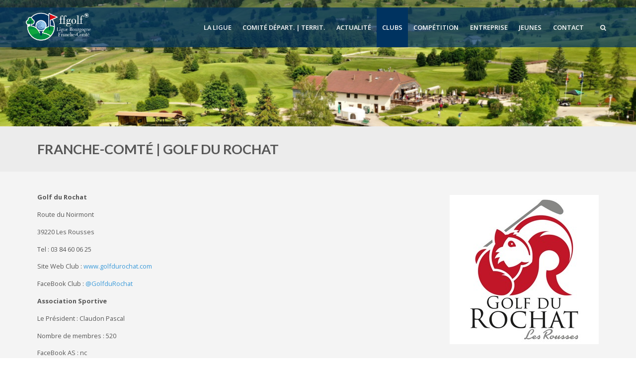

--- FILE ---
content_type: text/html; charset=UTF-8
request_url: https://liguegolfbfc.org/index.php/franche-comte-golf-rochat/
body_size: 13913
content:
<!DOCTYPE html>
<html lang="fr-FR">
<head>
<meta http-equiv="X-UA-Compatible" content="IE=edge" charset="UTF-8">
<meta name="viewport" content="width=device-width, initial-scale=1.0, maximum-scale=1.0, user-scalable=no" />
<link rel="profile" href="http://gmpg.org/xfn/11">
<link rel="pingback" href="https://liguegolfbfc.org/xmlrpc.php">
<link rel="shortcut icon" href="https://liguegolfbfc.org/wp-content/themes/lavish-pro/favicon.ico" />

<title>FRANCHE-COMTÉ | GOLF DU ROCHAT &#8211; Ligue de Golf</title>
<meta name='robots' content='max-image-preview:large' />
	<style>img:is([sizes="auto" i], [sizes^="auto," i]) { contain-intrinsic-size: 3000px 1500px }</style>
	<link rel='dns-prefetch' href='//fonts.googleapis.com' />
<link rel="alternate" type="application/rss+xml" title="Ligue de Golf &raquo; Flux" href="https://liguegolfbfc.org/index.php/feed/" />
<link rel="alternate" type="application/rss+xml" title="Ligue de Golf &raquo; Flux des commentaires" href="https://liguegolfbfc.org/index.php/comments/feed/" />
<script type="text/javascript">
/* <![CDATA[ */
window._wpemojiSettings = {"baseUrl":"https:\/\/s.w.org\/images\/core\/emoji\/16.0.1\/72x72\/","ext":".png","svgUrl":"https:\/\/s.w.org\/images\/core\/emoji\/16.0.1\/svg\/","svgExt":".svg","source":{"concatemoji":"https:\/\/liguegolfbfc.org\/wp-includes\/js\/wp-emoji-release.min.js?ver=6.8.3"}};
/*! This file is auto-generated */
!function(s,n){var o,i,e;function c(e){try{var t={supportTests:e,timestamp:(new Date).valueOf()};sessionStorage.setItem(o,JSON.stringify(t))}catch(e){}}function p(e,t,n){e.clearRect(0,0,e.canvas.width,e.canvas.height),e.fillText(t,0,0);var t=new Uint32Array(e.getImageData(0,0,e.canvas.width,e.canvas.height).data),a=(e.clearRect(0,0,e.canvas.width,e.canvas.height),e.fillText(n,0,0),new Uint32Array(e.getImageData(0,0,e.canvas.width,e.canvas.height).data));return t.every(function(e,t){return e===a[t]})}function u(e,t){e.clearRect(0,0,e.canvas.width,e.canvas.height),e.fillText(t,0,0);for(var n=e.getImageData(16,16,1,1),a=0;a<n.data.length;a++)if(0!==n.data[a])return!1;return!0}function f(e,t,n,a){switch(t){case"flag":return n(e,"\ud83c\udff3\ufe0f\u200d\u26a7\ufe0f","\ud83c\udff3\ufe0f\u200b\u26a7\ufe0f")?!1:!n(e,"\ud83c\udde8\ud83c\uddf6","\ud83c\udde8\u200b\ud83c\uddf6")&&!n(e,"\ud83c\udff4\udb40\udc67\udb40\udc62\udb40\udc65\udb40\udc6e\udb40\udc67\udb40\udc7f","\ud83c\udff4\u200b\udb40\udc67\u200b\udb40\udc62\u200b\udb40\udc65\u200b\udb40\udc6e\u200b\udb40\udc67\u200b\udb40\udc7f");case"emoji":return!a(e,"\ud83e\udedf")}return!1}function g(e,t,n,a){var r="undefined"!=typeof WorkerGlobalScope&&self instanceof WorkerGlobalScope?new OffscreenCanvas(300,150):s.createElement("canvas"),o=r.getContext("2d",{willReadFrequently:!0}),i=(o.textBaseline="top",o.font="600 32px Arial",{});return e.forEach(function(e){i[e]=t(o,e,n,a)}),i}function t(e){var t=s.createElement("script");t.src=e,t.defer=!0,s.head.appendChild(t)}"undefined"!=typeof Promise&&(o="wpEmojiSettingsSupports",i=["flag","emoji"],n.supports={everything:!0,everythingExceptFlag:!0},e=new Promise(function(e){s.addEventListener("DOMContentLoaded",e,{once:!0})}),new Promise(function(t){var n=function(){try{var e=JSON.parse(sessionStorage.getItem(o));if("object"==typeof e&&"number"==typeof e.timestamp&&(new Date).valueOf()<e.timestamp+604800&&"object"==typeof e.supportTests)return e.supportTests}catch(e){}return null}();if(!n){if("undefined"!=typeof Worker&&"undefined"!=typeof OffscreenCanvas&&"undefined"!=typeof URL&&URL.createObjectURL&&"undefined"!=typeof Blob)try{var e="postMessage("+g.toString()+"("+[JSON.stringify(i),f.toString(),p.toString(),u.toString()].join(",")+"));",a=new Blob([e],{type:"text/javascript"}),r=new Worker(URL.createObjectURL(a),{name:"wpTestEmojiSupports"});return void(r.onmessage=function(e){c(n=e.data),r.terminate(),t(n)})}catch(e){}c(n=g(i,f,p,u))}t(n)}).then(function(e){for(var t in e)n.supports[t]=e[t],n.supports.everything=n.supports.everything&&n.supports[t],"flag"!==t&&(n.supports.everythingExceptFlag=n.supports.everythingExceptFlag&&n.supports[t]);n.supports.everythingExceptFlag=n.supports.everythingExceptFlag&&!n.supports.flag,n.DOMReady=!1,n.readyCallback=function(){n.DOMReady=!0}}).then(function(){return e}).then(function(){var e;n.supports.everything||(n.readyCallback(),(e=n.source||{}).concatemoji?t(e.concatemoji):e.wpemoji&&e.twemoji&&(t(e.twemoji),t(e.wpemoji)))}))}((window,document),window._wpemojiSettings);
/* ]]> */
</script>
<style id='wp-emoji-styles-inline-css' type='text/css'>

	img.wp-smiley, img.emoji {
		display: inline !important;
		border: none !important;
		box-shadow: none !important;
		height: 1em !important;
		width: 1em !important;
		margin: 0 0.07em !important;
		vertical-align: -0.1em !important;
		background: none !important;
		padding: 0 !important;
	}
</style>
<link rel='stylesheet' id='wp-block-library-css' href='https://liguegolfbfc.org/wp-includes/css/dist/block-library/style.min.css?ver=6.8.3' type='text/css' media='all' />
<style id='classic-theme-styles-inline-css' type='text/css'>
/*! This file is auto-generated */
.wp-block-button__link{color:#fff;background-color:#32373c;border-radius:9999px;box-shadow:none;text-decoration:none;padding:calc(.667em + 2px) calc(1.333em + 2px);font-size:1.125em}.wp-block-file__button{background:#32373c;color:#fff;text-decoration:none}
</style>
<style id='global-styles-inline-css' type='text/css'>
:root{--wp--preset--aspect-ratio--square: 1;--wp--preset--aspect-ratio--4-3: 4/3;--wp--preset--aspect-ratio--3-4: 3/4;--wp--preset--aspect-ratio--3-2: 3/2;--wp--preset--aspect-ratio--2-3: 2/3;--wp--preset--aspect-ratio--16-9: 16/9;--wp--preset--aspect-ratio--9-16: 9/16;--wp--preset--color--black: #000000;--wp--preset--color--cyan-bluish-gray: #abb8c3;--wp--preset--color--white: #ffffff;--wp--preset--color--pale-pink: #f78da7;--wp--preset--color--vivid-red: #cf2e2e;--wp--preset--color--luminous-vivid-orange: #ff6900;--wp--preset--color--luminous-vivid-amber: #fcb900;--wp--preset--color--light-green-cyan: #7bdcb5;--wp--preset--color--vivid-green-cyan: #00d084;--wp--preset--color--pale-cyan-blue: #8ed1fc;--wp--preset--color--vivid-cyan-blue: #0693e3;--wp--preset--color--vivid-purple: #9b51e0;--wp--preset--gradient--vivid-cyan-blue-to-vivid-purple: linear-gradient(135deg,rgba(6,147,227,1) 0%,rgb(155,81,224) 100%);--wp--preset--gradient--light-green-cyan-to-vivid-green-cyan: linear-gradient(135deg,rgb(122,220,180) 0%,rgb(0,208,130) 100%);--wp--preset--gradient--luminous-vivid-amber-to-luminous-vivid-orange: linear-gradient(135deg,rgba(252,185,0,1) 0%,rgba(255,105,0,1) 100%);--wp--preset--gradient--luminous-vivid-orange-to-vivid-red: linear-gradient(135deg,rgba(255,105,0,1) 0%,rgb(207,46,46) 100%);--wp--preset--gradient--very-light-gray-to-cyan-bluish-gray: linear-gradient(135deg,rgb(238,238,238) 0%,rgb(169,184,195) 100%);--wp--preset--gradient--cool-to-warm-spectrum: linear-gradient(135deg,rgb(74,234,220) 0%,rgb(151,120,209) 20%,rgb(207,42,186) 40%,rgb(238,44,130) 60%,rgb(251,105,98) 80%,rgb(254,248,76) 100%);--wp--preset--gradient--blush-light-purple: linear-gradient(135deg,rgb(255,206,236) 0%,rgb(152,150,240) 100%);--wp--preset--gradient--blush-bordeaux: linear-gradient(135deg,rgb(254,205,165) 0%,rgb(254,45,45) 50%,rgb(107,0,62) 100%);--wp--preset--gradient--luminous-dusk: linear-gradient(135deg,rgb(255,203,112) 0%,rgb(199,81,192) 50%,rgb(65,88,208) 100%);--wp--preset--gradient--pale-ocean: linear-gradient(135deg,rgb(255,245,203) 0%,rgb(182,227,212) 50%,rgb(51,167,181) 100%);--wp--preset--gradient--electric-grass: linear-gradient(135deg,rgb(202,248,128) 0%,rgb(113,206,126) 100%);--wp--preset--gradient--midnight: linear-gradient(135deg,rgb(2,3,129) 0%,rgb(40,116,252) 100%);--wp--preset--font-size--small: 13px;--wp--preset--font-size--medium: 20px;--wp--preset--font-size--large: 36px;--wp--preset--font-size--x-large: 42px;--wp--preset--spacing--20: 0.44rem;--wp--preset--spacing--30: 0.67rem;--wp--preset--spacing--40: 1rem;--wp--preset--spacing--50: 1.5rem;--wp--preset--spacing--60: 2.25rem;--wp--preset--spacing--70: 3.38rem;--wp--preset--spacing--80: 5.06rem;--wp--preset--shadow--natural: 6px 6px 9px rgba(0, 0, 0, 0.2);--wp--preset--shadow--deep: 12px 12px 50px rgba(0, 0, 0, 0.4);--wp--preset--shadow--sharp: 6px 6px 0px rgba(0, 0, 0, 0.2);--wp--preset--shadow--outlined: 6px 6px 0px -3px rgba(255, 255, 255, 1), 6px 6px rgba(0, 0, 0, 1);--wp--preset--shadow--crisp: 6px 6px 0px rgba(0, 0, 0, 1);}:where(.is-layout-flex){gap: 0.5em;}:where(.is-layout-grid){gap: 0.5em;}body .is-layout-flex{display: flex;}.is-layout-flex{flex-wrap: wrap;align-items: center;}.is-layout-flex > :is(*, div){margin: 0;}body .is-layout-grid{display: grid;}.is-layout-grid > :is(*, div){margin: 0;}:where(.wp-block-columns.is-layout-flex){gap: 2em;}:where(.wp-block-columns.is-layout-grid){gap: 2em;}:where(.wp-block-post-template.is-layout-flex){gap: 1.25em;}:where(.wp-block-post-template.is-layout-grid){gap: 1.25em;}.has-black-color{color: var(--wp--preset--color--black) !important;}.has-cyan-bluish-gray-color{color: var(--wp--preset--color--cyan-bluish-gray) !important;}.has-white-color{color: var(--wp--preset--color--white) !important;}.has-pale-pink-color{color: var(--wp--preset--color--pale-pink) !important;}.has-vivid-red-color{color: var(--wp--preset--color--vivid-red) !important;}.has-luminous-vivid-orange-color{color: var(--wp--preset--color--luminous-vivid-orange) !important;}.has-luminous-vivid-amber-color{color: var(--wp--preset--color--luminous-vivid-amber) !important;}.has-light-green-cyan-color{color: var(--wp--preset--color--light-green-cyan) !important;}.has-vivid-green-cyan-color{color: var(--wp--preset--color--vivid-green-cyan) !important;}.has-pale-cyan-blue-color{color: var(--wp--preset--color--pale-cyan-blue) !important;}.has-vivid-cyan-blue-color{color: var(--wp--preset--color--vivid-cyan-blue) !important;}.has-vivid-purple-color{color: var(--wp--preset--color--vivid-purple) !important;}.has-black-background-color{background-color: var(--wp--preset--color--black) !important;}.has-cyan-bluish-gray-background-color{background-color: var(--wp--preset--color--cyan-bluish-gray) !important;}.has-white-background-color{background-color: var(--wp--preset--color--white) !important;}.has-pale-pink-background-color{background-color: var(--wp--preset--color--pale-pink) !important;}.has-vivid-red-background-color{background-color: var(--wp--preset--color--vivid-red) !important;}.has-luminous-vivid-orange-background-color{background-color: var(--wp--preset--color--luminous-vivid-orange) !important;}.has-luminous-vivid-amber-background-color{background-color: var(--wp--preset--color--luminous-vivid-amber) !important;}.has-light-green-cyan-background-color{background-color: var(--wp--preset--color--light-green-cyan) !important;}.has-vivid-green-cyan-background-color{background-color: var(--wp--preset--color--vivid-green-cyan) !important;}.has-pale-cyan-blue-background-color{background-color: var(--wp--preset--color--pale-cyan-blue) !important;}.has-vivid-cyan-blue-background-color{background-color: var(--wp--preset--color--vivid-cyan-blue) !important;}.has-vivid-purple-background-color{background-color: var(--wp--preset--color--vivid-purple) !important;}.has-black-border-color{border-color: var(--wp--preset--color--black) !important;}.has-cyan-bluish-gray-border-color{border-color: var(--wp--preset--color--cyan-bluish-gray) !important;}.has-white-border-color{border-color: var(--wp--preset--color--white) !important;}.has-pale-pink-border-color{border-color: var(--wp--preset--color--pale-pink) !important;}.has-vivid-red-border-color{border-color: var(--wp--preset--color--vivid-red) !important;}.has-luminous-vivid-orange-border-color{border-color: var(--wp--preset--color--luminous-vivid-orange) !important;}.has-luminous-vivid-amber-border-color{border-color: var(--wp--preset--color--luminous-vivid-amber) !important;}.has-light-green-cyan-border-color{border-color: var(--wp--preset--color--light-green-cyan) !important;}.has-vivid-green-cyan-border-color{border-color: var(--wp--preset--color--vivid-green-cyan) !important;}.has-pale-cyan-blue-border-color{border-color: var(--wp--preset--color--pale-cyan-blue) !important;}.has-vivid-cyan-blue-border-color{border-color: var(--wp--preset--color--vivid-cyan-blue) !important;}.has-vivid-purple-border-color{border-color: var(--wp--preset--color--vivid-purple) !important;}.has-vivid-cyan-blue-to-vivid-purple-gradient-background{background: var(--wp--preset--gradient--vivid-cyan-blue-to-vivid-purple) !important;}.has-light-green-cyan-to-vivid-green-cyan-gradient-background{background: var(--wp--preset--gradient--light-green-cyan-to-vivid-green-cyan) !important;}.has-luminous-vivid-amber-to-luminous-vivid-orange-gradient-background{background: var(--wp--preset--gradient--luminous-vivid-amber-to-luminous-vivid-orange) !important;}.has-luminous-vivid-orange-to-vivid-red-gradient-background{background: var(--wp--preset--gradient--luminous-vivid-orange-to-vivid-red) !important;}.has-very-light-gray-to-cyan-bluish-gray-gradient-background{background: var(--wp--preset--gradient--very-light-gray-to-cyan-bluish-gray) !important;}.has-cool-to-warm-spectrum-gradient-background{background: var(--wp--preset--gradient--cool-to-warm-spectrum) !important;}.has-blush-light-purple-gradient-background{background: var(--wp--preset--gradient--blush-light-purple) !important;}.has-blush-bordeaux-gradient-background{background: var(--wp--preset--gradient--blush-bordeaux) !important;}.has-luminous-dusk-gradient-background{background: var(--wp--preset--gradient--luminous-dusk) !important;}.has-pale-ocean-gradient-background{background: var(--wp--preset--gradient--pale-ocean) !important;}.has-electric-grass-gradient-background{background: var(--wp--preset--gradient--electric-grass) !important;}.has-midnight-gradient-background{background: var(--wp--preset--gradient--midnight) !important;}.has-small-font-size{font-size: var(--wp--preset--font-size--small) !important;}.has-medium-font-size{font-size: var(--wp--preset--font-size--medium) !important;}.has-large-font-size{font-size: var(--wp--preset--font-size--large) !important;}.has-x-large-font-size{font-size: var(--wp--preset--font-size--x-large) !important;}
:where(.wp-block-post-template.is-layout-flex){gap: 1.25em;}:where(.wp-block-post-template.is-layout-grid){gap: 1.25em;}
:where(.wp-block-columns.is-layout-flex){gap: 2em;}:where(.wp-block-columns.is-layout-grid){gap: 2em;}
:root :where(.wp-block-pullquote){font-size: 1.5em;line-height: 1.6;}
</style>
<link rel='stylesheet' id='responsive-lightbox-prettyphoto-css' href='https://liguegolfbfc.org/wp-content/plugins/responsive-lightbox/assets/prettyphoto/prettyPhoto.min.css?ver=3.1.6' type='text/css' media='all' />
<link rel='stylesheet' id='widgetopts-styles-css' href='https://liguegolfbfc.org/wp-content/plugins/widget-options/assets/css/widget-options.css' type='text/css' media='all' />
<link rel='stylesheet' id='lavish-bootstrap-css' href='https://liguegolfbfc.org/wp-content/themes/lavish-pro/css/bootstrap.min.css?ver=2026-01-26%2019:37:20' type='text/css' media='all' />
<link rel='stylesheet' id='font-awesome-css' href='https://liguegolfbfc.org/wp-content/themes/lavish-pro/css/font-awesome.min.css?ver=2.0.2' type='text/css' media='all' />
<link rel='stylesheet' id='lavish-woocommerce-css' href='https://liguegolfbfc.org/wp-content/themes/lavish-pro/css/woocommerce.css?ver=2.0.2' type='text/css' media='all' />
<link rel='stylesheet' id='lavish_wow-css' href='https://liguegolfbfc.org/wp-content/themes/lavish-pro/css/animate.css?ver=2.0.2' type='text/css' media='all' />
<link rel='stylesheet' id='lavish_style_portfolio-css' href='https://liguegolfbfc.org/wp-content/themes/lavish-pro/css/style_portfolio.css?ver=2.0.2' type='text/css' media='all' />
<link rel='stylesheet' id='lavish-css' href='https://liguegolfbfc.org/wp-content/themes/lavish-pro/css/navmenu.css?ver=2.0.2' type='text/css' media='all' />
<link rel='stylesheet' id='lavish-style-css' href='https://liguegolfbfc.org/wp-content/themes/lavish-pro/style.css?ver=2.0.2' type='text/css' media='all' />
<link rel='stylesheet' id='lavish-open-sans-css' href='//fonts.googleapis.com/css?family=Open+Sans%3A400%2C700%2C600&#038;ver=6.8.3' type='text/css' media='all' />
<link rel='stylesheet' id='lavish-lato-css' href='//fonts.googleapis.com/css?family=Lato%3A400%2C700%2C900&#038;ver=6.8.3' type='text/css' media='all' />
<script type="text/javascript" src="https://liguegolfbfc.org/wp-includes/js/jquery/jquery.min.js?ver=3.7.1" id="jquery-core-js"></script>
<script type="text/javascript" src="https://liguegolfbfc.org/wp-includes/js/jquery/jquery-migrate.min.js?ver=3.4.1" id="jquery-migrate-js"></script>
<script type="text/javascript" src="https://liguegolfbfc.org/wp-content/plugins/responsive-lightbox/assets/prettyphoto/jquery.prettyPhoto.min.js?ver=3.1.6" id="responsive-lightbox-prettyphoto-js"></script>
<script type="text/javascript" src="https://liguegolfbfc.org/wp-includes/js/underscore.min.js?ver=1.13.7" id="underscore-js"></script>
<script type="text/javascript" src="https://liguegolfbfc.org/wp-content/plugins/responsive-lightbox/assets/infinitescroll/infinite-scroll.pkgd.min.js?ver=4.0.1" id="responsive-lightbox-infinite-scroll-js"></script>
<script type="text/javascript" id="responsive-lightbox-js-before">
/* <![CDATA[ */
var rlArgs = {"script":"prettyphoto","selector":"lightbox","customEvents":"ajaxComplete","activeGalleries":true,"animationSpeed":"normal","slideshow":false,"slideshowDelay":5000,"slideshowAutoplay":false,"opacity":"0.75","showTitle":true,"allowResize":true,"allowExpand":true,"width":1080,"height":720,"separator":"\/","theme":"pp_default","horizontalPadding":20,"hideFlash":false,"wmode":"opaque","videoAutoplay":false,"modal":false,"deeplinking":false,"overlayGallery":true,"keyboardShortcuts":true,"social":false,"woocommerce_gallery":false,"ajaxurl":"https:\/\/liguegolfbfc.org\/wp-admin\/admin-ajax.php","nonce":"d941035313","preview":false,"postId":441,"scriptExtension":false};
/* ]]> */
</script>
<script type="text/javascript" src="https://liguegolfbfc.org/wp-content/plugins/responsive-lightbox/js/front.js?ver=2.5.3" id="responsive-lightbox-js"></script>
<link rel="https://api.w.org/" href="https://liguegolfbfc.org/index.php/wp-json/" /><link rel="alternate" title="JSON" type="application/json" href="https://liguegolfbfc.org/index.php/wp-json/wp/v2/pages/441" /><link rel="EditURI" type="application/rsd+xml" title="RSD" href="https://liguegolfbfc.org/xmlrpc.php?rsd" />
<meta name="generator" content="WordPress 6.8.3" />
<link rel="canonical" href="https://liguegolfbfc.org/index.php/franche-comte-golf-rochat/" />
<link rel='shortlink' href='https://liguegolfbfc.org/?p=441' />
<link rel="alternate" title="oEmbed (JSON)" type="application/json+oembed" href="https://liguegolfbfc.org/index.php/wp-json/oembed/1.0/embed?url=https%3A%2F%2Fliguegolfbfc.org%2Findex.php%2Ffranche-comte-golf-rochat%2F" />
<link rel="alternate" title="oEmbed (XML)" type="text/xml+oembed" href="https://liguegolfbfc.org/index.php/wp-json/oembed/1.0/embed?url=https%3A%2F%2Fliguegolfbfc.org%2Findex.php%2Ffranche-comte-golf-rochat%2F&#038;format=xml" />
<style type="text/css">
body {
	font-size: 100%; 
	background-color:; 
}
h1, 
h1 a {
	color: ;
	font-size: ;
}
h2,
h2 a {
	color: #003360; 
	font-size: ;
}
h3,
h3 a {
	color: ; 
	font-size: ;
}
h4,
h4 a {
	color: ; 
	font-size: ;
}
h5,
h5 a {
	color: ; 
	font-size: ;
}
h6,
h6 a {
	color: ; 
	font-size: ;
}
p, 
p a {
	color: ; 
	font-size: ;
}
a {
	color: ; 
	font-size: ;
}
#la-banner {
	min-height: px !important;
	background-repeat: no-repeat;
}
a:hover, 
a:focus,
a:visited {
	color: ;
}
li {
	color: ; 
	font-size: ;
}
.btn,
.btn1,
.btn1, 
.btn a {
	color: !important; 
	background-color: ;
}
.btn:hover, 
.btn:focus, 
.btn a:hover, 
.btn a:focus, 
.btn a:visited {
	color:  !important; 
	background-color: ;
}
.btn1:hover, 
.btn1:focus, 
.btn1 a:hover, 
.btn1 a:focus, 
.btn1 a:visited {
	color:  !important; 
	background-color: ;
}
/*
=================================================
Header Top Customizer Color
=================================================
*/
.lavish_top .two,
.lavish_top {
	background-color:; 
	color:;
}
.lavish_head {
	background-color: !important;
}
.lavish_head {
	background-color:rgba(0, 52, 97, 0.7) !important;
}

ul.header_extra li {color:#ededed}
#social-icons ul li a,
#social-icons ul li a,
#social-icons ul li a,
#social-icons ul li a {
	background-color:!important; 
	color:!important; 
}
#social-icons ul li a:hover,
#social-icons ul li a:hover,
#social-icons ul li a:hover,
#social-icons ul li a:hover {
	background-color:#0093d5!important; 
	color:!important; 
}
.secondary_menu,
.secondary_menu_middle {
	background-color:; 
}
/*
=================================================
Menu Coloring
=================================================
*/
ul.navmenu  > li >  a,
ul.navmenu1  > li >  a, 
ul.navmenu2 > li >  a,
ul.mobilemenu > li > a {
	background-color:; 
	color:; 
}
ul.navmenu > li > a:hover, 
ul.navmenu > li > a:focus, 
ul.navmenu > li > a:active, 
ul.navmenu1 > li > a:hover, 
ul.navmenu1 > li > a:focus, 
ul.navmenu1 > li > a:active, 
ul.navmenu2 > li > a:hover, 
ul.navmenu2 > li > a:focus, 
ul.navmenu2 > li > a:active, 
ul.mobilemenu > li > a:hover,	
ul.mobilemenu > li > a:focus, 
ul.mobilemenu > li > a:active {
	background-color:#003360; 
	color:; 
}
.navmenu .current_page_item > a, 
.navmenu .current_page_ancestor > a, 
.navmenu .current-menu-item > a, 
.navmenu .current-menu-ancestor > a,
.navmenu1 .current_page_item > a, 
.navmenu1 .current_page_ancestor > a, 
.navmenu1 .current-menu-item > a, 
.navmenu1 .current-menu-ancestor > a,
.navmenu2 .current_page_item > a, 
.navmenu2 .current_page_ancestor > a, 
.navmenu2 .current-menu-item > a, 
.navmenu2 .current-menu-ancestor > a,
.mobilemenu .current_page_item > a, 
.mobilemenu .current_page_ancestor > a, 
.mobilemenu .current-menu-item > a, 
.mobilemenu .current-menu-ancestor > a {
	background-color: #003360; 
	color: ;
}
ul.navmenu ul.sub-menu,
ul.navmenu1 ul.sub-menu,
ul.navmenu2 ul.sub-menu, 
ul.mobilemenu ul.sub-menu {
	background-color: #003360; 
	border-bottom-color:;
	border-right-color:;
	border-left-color:;
}
ul.navmenu ul.sub-menu:before,
ul.navmenu1 ul.sub-menu:before,
ul.navmenu2 ul.sub-menu:before {
	border-bottom-color: #003360; 
	border-top-color: #003360}
ul.navmenu ul.sub-menu > li,
ul.navmenu1 ul.sub-menu > li,
ul.navmenu2 ul.sub-menu > li {
	border-bottom-color: ; 
}
ul.navmenu > li:hover > a,
ul.navmenu1 > li:hover > a,
ul.navmenu2 > li:hover > a {
	background-color:#003360!important; 
	color: !important; 
}
ul.navmenu ul.sub-menu > li > a,
ul.navmenu1 ul.sub-menu > li > a,
ul.navmenu2 ul.sub-menu > li > a, 
ul.mobilemenu ul.sub-menu > li > a {
	color:;
}
ul.navmenu ul.sub-menu .current_page_item > a, 
ul.navmenu ul.sub-menu .current_page_ancestor > a, 
ul.navmenu ul.sub-menu .current-menu-item > a, 
ul.navmenu ul.sub-menu .current-menu-ancestor > a, 
ul.navmenu1 ul.sub-menu .current_page_item > a, 
ul.navmenu1 ul.sub-menu .current_page_ancestor > a, 
ul.navmenu1 ul.sub-menu .current-menu-item > a, 
ul.navmenu1 ul.sub-menu .current-menu-ancestor > a, 
ul.navmenu2 ul.sub-menu .current_page_item > a, 
ul.navmenu2 ul.sub-menu .current_page_ancestor > a, 
ul.navmenu2 ul.sub-menu .current-menu-item > a, 
ul.navmenu2 ul.sub-menu .current-menu-ancestor > a,  
ul.mobilemenu ul.sub-menu .current_page_item > a, 
ul.mobilemenu ul.sub-menu .current_page_ancestor > a, 
ul.mobilemenu ul.sub-menu .current-menu-item > a, 
ul.mobilemenu ul.sub-menu .current-menu-ancestor > a {
	background-color:#10a63e!important; 
	color:#ffffff;
}
ul.navmenu ul.sub-menu > li > a:hover,
ul.navmenu ul.sub-menu > li > a:focus, 
ul.navmenu ul.sub-menu > li > a:active, 
ul.navmenu1 ul.sub-menu > li > a:hover, 
ul.navmenu1 ul.sub-menu > li > a:focus, 
ul.navmenu1 ul.sub-menu > li > a:active, 
ul.navmenu2 ul.sub-menu > li > a:hover, 
ul.navmenu2 ul.sub-menu > li > a:focus, 
ul.navmenu2 ul.sub-menu > li > a:active, 
ul.navmenu3 ul.sub-menu > li > a:hover, 
ul.navmenu3 ul.sub-menu > li > a:focus, 
ul.navmenu3 ul.sub-menu > li > a:active, 
ul.navmenu4 ul.sub-menu > li > a:hover, 
ul.navmenu4 ul.sub-menu > li > a:focus, 
ul.navmenu4 ul.sub-menu > li > a:active, 
ul.mobilemenu ul.sub-menu > li > a:hover, 
ul.mobilemenu ul.sub-menu > li > a:focus,
ul.mobilemenu ul.sub-menu > li > a:active {
	background-color:#10a63e!important; 
	color:;
}
ul.navmenu ul.sub-menu > li  {
	border-top-color:#ffffff;
}
/*
=================================================
Menu Sizes Customizer
=================================================
*/
ul.navmenu > li > a {font-size: 0.8rem; }
ul.navmenu ul.sub-menu > li > a,
ul.navmenu ul.sub-menu > li > a > span
{
	font-size:; 
}

ul.navmenu ul.sub-menu > li > ul.sub-menu > li > a {font-size:; }

.lavish_footer {background-color:; color: ;}
.lavish_footer p {color: ;}
.lr_widgets_bottom_widget {background-color:; color:;  border-top-color:#10a63e;}
.lr_widget_content_bottom {background-color:;}
.lr_widget_inset_bottom {background-color:;}
.widget_inset_bottom1 {background-color:;}
.left_sidebar {background-color:;}
.right_sidebar {background-color:;}
.lr_widgets_insettop1 {background-color:;}
.la-contents {background-color:;}
.manosarywide, .boxedwide, .manosaryleft, .boxedleft, .manosaryright, .boxedright {
	border-top-color:; border-left-color:;
}
.manosarywide, .boxedwide, .manosaryleft, .boxedleft, .manosaryright, .boxedright {
	background-color:; 
}
.manosarywide h2.entry-title a,
.post.type-post h2.entry-title a,
.boxedwide h2.entry-title a,
.manosaryleft h2.entry-title a,
.boxedleft h2.entry-title a,
.manosaryright h2.entry-title a,
.boxedright h2.entry-title a {
	color: }

.post.type-post .entry-meta,
.post.type-post .entry-meta span,
.post.type-post .entry-meta a,
.manosarywide .entry-meta,
.manosarywide .entry-meta span,
.manosarywide .entry-meta a,
.boxedwide .entry-meta,
.boxedwide .entry-meta span,
.boxedwide .entry-meta a,
.manosaryleft .entry-meta,
.manosaryleft .entry-meta span,
.manosaryleft .entry-meta a,
.boxedleft .entry-meta,
.boxedleft .entry-meta span,
.boxedleft .entry-meta a,
.manosaryright .entry-meta,
.manosaryright .entry-meta span,
.manosaryright .entry-meta a,
.boxedright .entry-meta,
.boxedright .entry-meta span
.boxedright .entry-meta a {
	color: }
.link_post_type {
	background-color: ;
}
.link_post_type:hover {
	background-color: ;
}
/*
=================================================
Pagination Links Color
=================================================
*/
.page_pagination span  {
	background-color: ;
	color: ;
}
.page_pagination a {
	background-color: ;
	color: ;
}
.page_pagination a:hover {
	background-color: ;
	color: ;
}

.testomonials_background {border-left-color:; border-bottom-color:;}
.lr_faqs {border-right-color:; border-bottom-color:;}
.effect-st-portfolio {border-color:;}
.lr_widgets_insettop {background-color:;}
.lr_top_widgets {background-color:;}
.lr_widgets_cta {background-color:;}
.style_breadcrumbs {background-color:;}
.style_breadcrumbs h1 {color:;}
.style_breadcrumbs span {color:;}
.style_breadcrumbs span  a {color:;}
.style_breadcrumbs span  a:hover {color:;}
.breadcrumb_items {color:;}
/*.lavish_header {background-color:; }*/

/*site title */
#la-site-title a {color:#fff;}
#la-logo-group, #la-text-group {padding: 5px 0px 5px 0px}
            
/*Navmenu Customizer */



	#secondary-nav .nav-menu li a, #secondary-nav .nav-menu li.home a {color:#ffffff;}
	#secondary-nav .nav-menu li a:hover {color:#6c603c;}
	#secondary-nav ul.nav-menu ul a,#secondary-nav .nav-menu ul ul a {color: #ffffff;}
	#secondary-nav ul.nav-menu ul a:hover,#secondary-nav .nav-menu ul ul a:hover,#secondary-nav .nav-menu .current_page_item > a,#secondary-nav .nav-menu .current_page_ancestor > a,#secondary-nav .nav-menu .current-menu-item > a,#secondary-nav .nav-menu .current-menu-ancestor > a {color:#6c603c;}			
	#secondary-nav ul.sub-menu .current_page_item > a,#secondary-nav ul.sub-menu .current_page_ancestor > a,#secondary-nav ul.sub-menu .current-menu-item > a,#secondary-nav ul.sub-menu .current-menu-ancestor > a {background-color: #d7c58c;}						
	#secondary-nav ul.nav-menu li:hover > ul,#secondary-nav .nav-menu ul li:hover > ul {background-color: #c6b274;border-color:#707070;}			
	#secondary-nav ul.nav-menu li:hover > ul li:hover {background-color: #d7c58c;}			
	.la-breadcrumbs-wrapper span {color:;}
	.la-breadcrumbs-wrapper span  a {color:;}
	.la-breadcrumbs-wrapper span  a:hover {color:;}
	.wsb_primary {background-color: !important;}
	
	.wsb_primary:hover, .wsb_primary:focus {background-color: !important;}
	.added_to_cart:hover, .added_to_cart:focus {background-color: !important;}
	.wsb_secondary {background-color: !important;}
	.wsb_secondary:hover, .wsb_secondary:focus {background-color: !important;}
	
	.woocommerce_product_title {color: !important;}

/*
=================================================
Content Color Customizer
=================================================
*/
.la-contents .entry-content,
.la-contents .entry-content p {
	color:}
.la-contents .entry-content a {
	color:}

/*
==========================================================================
Footer Widget Title Color settig
==========================================================================
*/
.lr_widgets_bottom_widget h3{
	color:#10a63e}
</style>
<script type="text/javascript">
	(function ( $ ) {
		$(document).ready(function(){
			var active = "1";
			var scroll_number = "180";
			var top_activated = "";
			if (top_activated == 1) {
				$('#la-banner').css({"min-height" : "110px"});
			}
            
            	

            //if navigation menu is First One
            
            	if (active == 1) {
            			$(window).scroll(function() {

								if ($(window).scrollTop() > scroll_number) {
									 $(".lavish_top").hide();
									 $(".lavish_header.header_two").css({"position":"fixed", "right":"0px", "left":"0px", "top": "0px","z-index":"400"});
									 $(".lavish_header.header_one").css({"position":"fixed", "right":"0px", "left":"0px", "top": "0px","z-index":"400"});
									 $(".lavish_header.header_two").css({'marginTop': '0px'});
								}
								else {
				                    $(".lavish_top").show();
				                    $(".lavish_header.header_two").css({"position":"absolute", 'box-shadow':'none', "width": "100%", "z-index":"400"});
				                    $(".lavish_header.header_one").css({"position":"relative", 'box-shadow':'none', "width": "100%", "z-index":"400"});
				                    $(".lavish_header.header_two").css({'marginTop': '15px'});
				            }
			   				});
            			}

            			
     	 
			
		});
})(jQuery);

</script>

<link rel="icon" href="https://liguegolfbfc.org/wp-content/uploads/2025/09/cropped-LOGO-2025-LGBFC-PICTO-WEB-W-32x32.png" sizes="32x32" />
<link rel="icon" href="https://liguegolfbfc.org/wp-content/uploads/2025/09/cropped-LOGO-2025-LGBFC-PICTO-WEB-W-192x192.png" sizes="192x192" />
<link rel="apple-touch-icon" href="https://liguegolfbfc.org/wp-content/uploads/2025/09/cropped-LOGO-2025-LGBFC-PICTO-WEB-W-180x180.png" />
<meta name="msapplication-TileImage" content="https://liguegolfbfc.org/wp-content/uploads/2025/09/cropped-LOGO-2025-LGBFC-PICTO-WEB-W-270x270.png" />
</head>
<body class="wp-singular page-template page-template-page-templates page-template-page-full-width page-template-page-templatespage-full-width-php page page-id-441 wp-theme-lavish-pro">
    <div id="la-wrapper" style="border-color:#000000;">
                <div class="lavish_header header_two"><!--Header Starts Here-->
                                        <div class="lavish_head">
                    <div class="container">
                        <div class="lavish_logo"><!--Logo Starts Here -->
        
			
			<div id="la-logo-group">
				<a href="https://liguegolfbfc.org/" title="Ligue de Golf" rel="home">
					<img  class="img-responsive" src="https://liguegolfbfc.org/wp-content/uploads/2025/09/LOGO-2025-LGBFC-PICTO-WEB-450.png" width="auto" height="70" alt="Ligue de Golf" style="height:65px;" />
				</a>
			</div>
						 
		

    </div><!--End of Logo Here -->
                            
                                    <div class="lavish_menus">
                        <div class="lavish_menu"><!--Primary Navigation Starts Here -->
                            <ul id="menu-principal" class="navmenu"><li id="menu-item-14" class="menu-item menu-item-type-custom menu-item-object-custom menu-item-has-children menu-item-14"><a href="#">LA LIGUE</a>
<ul class="sub-menu">
	<li id="menu-item-153" class="menu-item menu-item-type-post_type menu-item-object-page menu-item-153"><a href="https://liguegolfbfc.org/index.php/ligue-comite-et-commissions/">COMITÉ ET COMMISSIONS</a></li>
	<li id="menu-item-152" class="menu-item menu-item-type-post_type menu-item-object-page menu-item-152"><a href="https://liguegolfbfc.org/index.php/ligue-assemblee-generale/">ASSEMBLÉE GÉNÉRALE</a></li>
	<li id="menu-item-154" class="menu-item menu-item-type-post_type menu-item-object-page menu-item-154"><a href="https://liguegolfbfc.org/index.php/ligue-historique/">HISTORIQUE</a></li>
	<li id="menu-item-150" class="menu-item menu-item-type-post_type menu-item-object-page menu-item-150"><a href="https://liguegolfbfc.org/index.php/ligue-arbitrage/">ARBITRAGE</a></li>
	<li id="menu-item-19230" class="menu-item menu-item-type-post_type menu-item-object-page menu-item-19230"><a href="https://liguegolfbfc.org/index.php/asbc/">ASBC</a></li>
	<li id="menu-item-8282" class="menu-item menu-item-type-post_type menu-item-object-page menu-item-8282"><a href="https://liguegolfbfc.org/index.php/transitionecologique/">TRANSITION ÉCOLOGIQUE</a></li>
	<li id="menu-item-149" class="menu-item menu-item-type-post_type menu-item-object-page menu-item-149"><a href="https://liguegolfbfc.org/index.php/ligue-licence-ffgolf/">LICENCE FFGOLF</a></li>
	<li id="menu-item-851" class="menu-item menu-item-type-post_type menu-item-object-page menu-item-851"><a href="https://liguegolfbfc.org/index.php/ligue-merite-index-tee/">MÉRITE, INDEX, TEE</a></li>
	<li id="menu-item-151" class="menu-item menu-item-type-post_type menu-item-object-page menu-item-151"><a href="https://liguegolfbfc.org/index.php/ligue-dress-code/">DRESS-CODE</a></li>
	<li id="menu-item-148" class="menu-item menu-item-type-post_type menu-item-object-page menu-item-148"><a href="https://liguegolfbfc.org/index.php/ligue-sante/">SANTÉ</a></li>
	<li id="menu-item-3864" class="menu-item menu-item-type-post_type menu-item-object-page menu-item-3864"><a href="https://liguegolfbfc.org/index.php/ligue-paragolf/">PARAGOLF</a></li>
	<li id="menu-item-19341" class="menu-item menu-item-type-post_type menu-item-object-page menu-item-19341"><a href="https://liguegolfbfc.org/index.php/bourse-au-club/">Bourse au matériel d’occasion</a></li>
</ul>
</li>
<li id="menu-item-16" class="menu-item menu-item-type-custom menu-item-object-custom menu-item-has-children menu-item-16"><a href="#">Comité Départ. | Territ.</a>
<ul class="sub-menu">
	<li id="menu-item-169" class="menu-item menu-item-type-post_type menu-item-object-page menu-item-169"><a href="https://liguegolfbfc.org/index.php/cd-21-comite-departemental-de-cote-dor/">CT NB | Dept : 21, 58, 89</a></li>
	<li id="menu-item-167" class="menu-item menu-item-type-post_type menu-item-object-page menu-item-167"><a href="https://liguegolfbfc.org/index.php/cd-71-comite-departemental-saone-et-loire/">CD 71 | SAONE &#038; LOIRE</a></li>
	<li id="menu-item-165" class="menu-item menu-item-type-post_type menu-item-object-page menu-item-165"><a href="https://liguegolfbfc.org/index.php/cd-25-comite-departemental-du-doubs/">CT NFC | Dept : 25, 70 et 90</a></li>
	<li id="menu-item-168" class="menu-item menu-item-type-post_type menu-item-object-page menu-item-168"><a href="https://liguegolfbfc.org/index.php/cd-39-comite-departemental-du-jura/">CD 39 | JURA</a></li>
</ul>
</li>
<li id="menu-item-21" class="menu-item menu-item-type-custom menu-item-object-custom menu-item-has-children menu-item-21"><a href="#">ACTUALITÉ</a>
<ul class="sub-menu">
	<li id="menu-item-1084" class="menu-item menu-item-type-post_type menu-item-object-page menu-item-1084"><a href="https://liguegolfbfc.org/index.php/actualite-sportive/">ACTUALITÉ SPORTIVE</a></li>
	<li id="menu-item-1083" class="menu-item menu-item-type-post_type menu-item-object-page menu-item-1083"><a href="https://liguegolfbfc.org/index.php/communique/">COMMUNIQUÉ</a></li>
	<li id="menu-item-1575" class="menu-item menu-item-type-post_type menu-item-object-page menu-item-1575"><a href="https://liguegolfbfc.org/index.php/golfez-a-la-maison/">ENTRAINEMENTS DE L&rsquo;ACADÉMIE</a></li>
</ul>
</li>
<li id="menu-item-15" class="menu-item menu-item-type-custom menu-item-object-custom current-menu-ancestor menu-item-has-children menu-item-15"><a href="#">CLUBS</a>
<ul class="sub-menu">
	<li id="menu-item-182" class="menu-item menu-item-type-custom menu-item-object-custom menu-item-has-children menu-item-182"><a href="#">21 | COTE D&rsquo;OR</a>
	<ul class="sub-menu">
		<li id="menu-item-257" class="menu-item menu-item-type-post_type menu-item-object-page menu-item-257"><a href="https://liguegolfbfc.org/index.php/bourgogne-country-club-norges/">COUNTRY CLUB DE NORGES</a></li>
		<li id="menu-item-256" class="menu-item menu-item-type-post_type menu-item-object-page menu-item-256"><a href="https://liguegolfbfc.org/index.php/bourgogne-golf-quetigny/">GOLF DE QUETIGNY</a></li>
		<li id="menu-item-255" class="menu-item menu-item-type-post_type menu-item-object-page menu-item-255"><a href="https://liguegolfbfc.org/index.php/bourgogne-golf-de-venarey-les-laumes/">GOLF DE VENAREY LES LAUMES</a></li>
		<li id="menu-item-254" class="menu-item menu-item-type-post_type menu-item-object-page menu-item-254"><a href="https://liguegolfbfc.org/index.php/bourgogne-golf-chateau-de-chailly/">GOLF DU CHÂTEAU DE CHAILLY</a></li>
		<li id="menu-item-253" class="menu-item menu-item-type-post_type menu-item-object-page menu-item-253"><a href="https://liguegolfbfc.org/index.php/bourgogne-golf-du-pre-lamy/">GOLF DU PRÉ LAMY</a></li>
		<li id="menu-item-252" class="menu-item menu-item-type-post_type menu-item-object-page menu-item-252"><a href="https://liguegolfbfc.org/index.php/bourgogne-golf-chassagne/">GOLF DE CHASSAGNE</a></li>
		<li id="menu-item-251" class="menu-item menu-item-type-post_type menu-item-object-page menu-item-251"><a href="https://liguegolfbfc.org/index.php/bourgogne-golf-salives/">GOLF DE SALIVES</a></li>
		<li id="menu-item-250" class="menu-item menu-item-type-post_type menu-item-object-page menu-item-250"><a href="https://liguegolfbfc.org/index.php/bourgogne-golf-beaune-levernois/">GOLF DE BEAUNE LEVERNOIS</a></li>
	</ul>
</li>
	<li id="menu-item-183" class="menu-item menu-item-type-custom menu-item-object-custom menu-item-has-children menu-item-183"><a href="#">71 | SAÔNE &#038; LOIRE</a>
	<ul class="sub-menu">
		<li id="menu-item-231" class="menu-item menu-item-type-post_type menu-item-object-page menu-item-231"><a href="https://liguegolfbfc.org/index.php/bourgogne-golf-autun/">GOLF D&rsquo;AUTUN</a></li>
		<li id="menu-item-230" class="menu-item menu-item-type-post_type menu-item-object-page menu-item-230"><a href="https://liguegolfbfc.org/index.php/bourgogne-golf-bourbon-lancy/">GOLF DE BOURBON LANCY</a></li>
		<li id="menu-item-229" class="menu-item menu-item-type-post_type menu-item-object-page menu-item-229"><a href="https://liguegolfbfc.org/index.php/bourgogne-golf-macon-la-salle/">GOLF DE MACON LA SALLE</a></li>
		<li id="menu-item-228" class="menu-item menu-item-type-post_type menu-item-object-page menu-item-228"><a href="https://liguegolfbfc.org/index.php/bourgogne-golf-chateau-davoise/">GOLF DU CHÂTEAU D&rsquo;AVOISE</a></li>
		<li id="menu-item-227" class="menu-item menu-item-type-post_type menu-item-object-page menu-item-227"><a href="https://liguegolfbfc.org/index.php/bourgogne-golf-de-chalon-sur-soane/">GOLF DE CHALON SUR SAONE</a></li>
		<li id="menu-item-226" class="menu-item menu-item-type-post_type menu-item-object-page menu-item-226"><a href="https://liguegolfbfc.org/index.php/bourgogne-golf-montceau-les-mines/">GOLF DE MONTCEAU LES MINES</a></li>
	</ul>
</li>
	<li id="menu-item-184" class="menu-item menu-item-type-custom menu-item-object-custom menu-item-has-children menu-item-184"><a href="#">89 | YONNE</a>
	<ul class="sub-menu">
		<li id="menu-item-208" class="menu-item menu-item-type-post_type menu-item-object-page menu-item-208"><a href="https://liguegolfbfc.org/index.php/bourgogne-golf-clairis/">GOLF DE CLAIRIS</a></li>
		<li id="menu-item-205" class="menu-item menu-item-type-post_type menu-item-object-page menu-item-205"><a href="https://liguegolfbfc.org/index.php/bourgogne-golf-roncemay/">GOLF DU RONCEMAY</a></li>
		<li id="menu-item-206" class="menu-item menu-item-type-post_type menu-item-object-page menu-item-206"><a href="https://liguegolfbfc.org/index.php/bourgogne-golf-du-chateau-de-tanlay/">GOLF DU CHATEAU DE TANLAY</a></li>
		<li id="menu-item-207" class="menu-item menu-item-type-post_type menu-item-object-page menu-item-207"><a href="https://liguegolfbfc.org/index.php/bourgogne-golf-chateau-de-misery/">GOLF DU CHATEAU DE MISERY</a></li>
		<li id="menu-item-209" class="menu-item menu-item-type-post_type menu-item-object-page menu-item-209"><a href="https://liguegolfbfc.org/index.php/bourgogne-golf-quatre-arpents/">GOLF DES QUATRE ARPENTS</a></li>
		<li id="menu-item-204" class="menu-item menu-item-type-post_type menu-item-object-page menu-item-204"><a href="https://liguegolfbfc.org/index.php/bourgogne-golf-senonais/">GOLF DU SENONAIS</a></li>
		<li id="menu-item-203" class="menu-item menu-item-type-post_type menu-item-object-page menu-item-203"><a href="https://liguegolfbfc.org/index.php/bourgogne-golf-camp-de-cesar/">GOLF AGGLO SENONAISE</a></li>
	</ul>
</li>
	<li id="menu-item-185" class="menu-item menu-item-type-custom menu-item-object-custom menu-item-has-children menu-item-185"><a href="#">58 | NIEVRE</a>
	<ul class="sub-menu">
		<li id="menu-item-186" class="menu-item menu-item-type-post_type menu-item-object-page menu-item-186"><a href="https://liguegolfbfc.org/index.php/bourgogne-golf-nivernais/">GOLF DU NIVERNAIS</a></li>
	</ul>
</li>
	<li id="menu-item-482" class="menu-item menu-item-type-custom menu-item-object-custom menu-item-has-children menu-item-482"><a href="#">25 | DOUBS</a>
	<ul class="sub-menu">
		<li id="menu-item-466" class="menu-item menu-item-type-post_type menu-item-object-page menu-item-466"><a href="https://liguegolfbfc.org/index.php/franche-comte-golf-besancon/">GOLF DE BESANCON</a></li>
		<li id="menu-item-470" class="menu-item menu-item-type-post_type menu-item-object-page menu-item-470"><a href="https://liguegolfbfc.org/index.php/franche-comte-golf-chateau-bournel/">GOLF CHÂTEAU DE BOURNEL</a></li>
		<li id="menu-item-467" class="menu-item menu-item-type-post_type menu-item-object-page menu-item-467"><a href="https://liguegolfbfc.org/index.php/franche-comte-golf-pontarlier/">GOLF DE PONTARLIER</a></li>
		<li id="menu-item-468" class="menu-item menu-item-type-post_type menu-item-object-page menu-item-468"><a href="https://liguegolfbfc.org/index.php/franche-comte-golf-montenois/">SWINGOLF MONTENOIS</a></li>
		<li id="menu-item-469" class="menu-item menu-item-type-post_type menu-item-object-page menu-item-469"><a href="https://liguegolfbfc.org/index.php/franche-comte-golf-prunevelle/">GOLF DE PRUNEVELLE</a></li>
	</ul>
</li>
	<li id="menu-item-479" class="menu-item menu-item-type-custom menu-item-object-custom current-menu-ancestor current-menu-parent menu-item-has-children menu-item-479"><a href="#">39 | JURA</a>
	<ul class="sub-menu">
		<li id="menu-item-473" class="menu-item menu-item-type-post_type menu-item-object-page menu-item-473"><a href="https://liguegolfbfc.org/index.php/franche-comte-golf-des-quatre-saisons/">GOLF DES QUATRE SAISONS</a></li>
		<li id="menu-item-472" class="menu-item menu-item-type-post_type menu-item-object-page menu-item-472"><a href="https://liguegolfbfc.org/index.php/franche-comte-golf-du-val-damour/">GOLF DU VAL D&rsquo;AMOUR</a></li>
		<li id="menu-item-474" class="menu-item menu-item-type-post_type menu-item-object-page menu-item-474"><a href="https://liguegolfbfc.org/index.php/franche-comte-golf-lons-le-saunier/">GOLF DU VAL DE SORNE</a></li>
		<li id="menu-item-475" class="menu-item menu-item-type-post_type menu-item-object-page menu-item-475"><a href="https://liguegolfbfc.org/index.php/franche-comte-golf-mont-saint-jean/">GOLF DU MONT SAINT JEAN</a></li>
		<li id="menu-item-476" class="menu-item menu-item-type-post_type menu-item-object-page current-menu-item page_item page-item-441 current_page_item menu-item-476"><a href="https://liguegolfbfc.org/index.php/franche-comte-golf-rochat/" aria-current="page">GOLF DU ROCHAT</a></li>
		<li id="menu-item-477" class="menu-item menu-item-type-post_type menu-item-object-page menu-item-477"><a href="https://liguegolfbfc.org/index.php/franche-comte-golf-saint-claude/">GOLF DE SAINT CLAUDE</a></li>
	</ul>
</li>
	<li id="menu-item-481" class="menu-item menu-item-type-custom menu-item-object-custom menu-item-has-children menu-item-481"><a href="#">70 | HAUTE SAÔNE</a>
	<ul class="sub-menu">
		<li id="menu-item-478" class="menu-item menu-item-type-post_type menu-item-object-page menu-item-478"><a href="https://liguegolfbfc.org/index.php/franche-comte-golf-luxeuil/">GOLF DE LUXEUIL</a></li>
		<li id="menu-item-1773" class="menu-item menu-item-type-post_type menu-item-object-page menu-item-1773"><a href="https://liguegolfbfc.org/index.php/franche-comte-swing-golf-noidans-le-ferroux/">SWINGOLF NOIDANS</a></li>
	</ul>
</li>
	<li id="menu-item-480" class="menu-item menu-item-type-custom menu-item-object-custom menu-item-has-children menu-item-480"><a href="#">90 | TERRITOIRE DE BELFORT</a>
	<ul class="sub-menu">
		<li id="menu-item-471" class="menu-item menu-item-type-post_type menu-item-object-page menu-item-471"><a href="https://liguegolfbfc.org/index.php/franche-comte-golf-rougemont-le-chateau/">GOLF ROUGEMONT LE CHATEAU</a></li>
	</ul>
</li>
</ul>
</li>
<li id="menu-item-17" class="menu-item menu-item-type-custom menu-item-object-custom menu-item-has-children menu-item-17"><a href="#">COMPÉTITION</a>
<ul class="sub-menu">
	<li id="menu-item-34" class="menu-item menu-item-type-custom menu-item-object-custom menu-item-has-children menu-item-34"><a href="#">DAMES</a>
	<ul class="sub-menu">
		<li id="menu-item-3232" class="menu-item menu-item-type-post_type menu-item-object-page menu-item-3232"><a href="https://liguegolfbfc.org/index.php/dames-messieurs-competition-de-ligue/">COMPÉTITION DE LIGUE</a></li>
		<li id="menu-item-30" class="menu-item menu-item-type-post_type menu-item-object-page menu-item-30"><a href="https://liguegolfbfc.org/index.php/dames-inter-club/">COMPÉTITION INTER-CLUBS</a></li>
		<li id="menu-item-40" class="menu-item menu-item-type-post_type menu-item-object-page menu-item-40"><a href="https://liguegolfbfc.org/index.php/dames-competition-federale/">COMPÉTITION FÉDÉRALE</a></li>
		<li id="menu-item-31" class="menu-item menu-item-type-post_type menu-item-object-page menu-item-31"><a href="https://liguegolfbfc.org/index.php/dames-competition-internationale/">COMPÉTITION INTERNATIONALE</a></li>
	</ul>
</li>
	<li id="menu-item-41" class="menu-item menu-item-type-custom menu-item-object-custom menu-item-has-children menu-item-41"><a href="#">DAMES MID-AMATEURS</a>
	<ul class="sub-menu">
		<li id="menu-item-102" class="menu-item menu-item-type-post_type menu-item-object-page menu-item-102"><a href="https://liguegolfbfc.org/index.php/dames-mid-amateurs-competition-de-ligue/">COMPÉTITION DE LIGUE</a></li>
		<li id="menu-item-32" class="menu-item menu-item-type-post_type menu-item-object-page menu-item-32"><a href="https://liguegolfbfc.org/index.php/dames-et-messieurs-classic-mid-amateurs/">CLASSIC MID-AMATEURS</a></li>
		<li id="menu-item-46" class="menu-item menu-item-type-post_type menu-item-object-page menu-item-46"><a href="https://liguegolfbfc.org/index.php/dames-mid-amateurs-competition-federale/">COMPÉTITION FÉDÉRALE</a></li>
	</ul>
</li>
	<li id="menu-item-42" class="menu-item menu-item-type-custom menu-item-object-custom menu-item-has-children menu-item-42"><a href="#">DAMES SÉNIORS</a>
	<ul class="sub-menu">
		<li id="menu-item-57" class="menu-item menu-item-type-post_type menu-item-object-page menu-item-57"><a href="https://liguegolfbfc.org/index.php/dames-seniors-competition-de-ligue/">COMPÉTITION DE LIGUE</a></li>
		<li id="menu-item-1233" class="menu-item menu-item-type-post_type menu-item-object-page menu-item-1233"><a href="https://liguegolfbfc.org/index.php/dames-messieurs-seniors-competition-inter-club/">COMPÉTITION INTER-CLUB</a></li>
		<li id="menu-item-55" class="menu-item menu-item-type-post_type menu-item-object-page menu-item-55"><a href="https://liguegolfbfc.org/index.php/dames-et-messieurs-trophees-seniors/">TROPHÉES SÉNIORS</a></li>
		<li id="menu-item-56" class="menu-item menu-item-type-post_type menu-item-object-page menu-item-56"><a href="https://liguegolfbfc.org/index.php/dames-seniors-competition-federale/">COMPÉTITION FÉDÉRALE</a></li>
	</ul>
</li>
	<li id="menu-item-91" class="menu-item menu-item-type-custom menu-item-object-custom menu-item-has-children menu-item-91"><a href="#">MESSIEURS</a>
	<ul class="sub-menu">
		<li id="menu-item-90" class="menu-item menu-item-type-post_type menu-item-object-page menu-item-90"><a href="https://liguegolfbfc.org/index.php/dames-messieurs-competition-de-ligue/">COMPÉTITION DE LIGUE</a></li>
		<li id="menu-item-89" class="menu-item menu-item-type-post_type menu-item-object-page menu-item-89"><a href="https://liguegolfbfc.org/index.php/messieurs-competition-federale/">COMPÉTITION FÉDÉRALE</a></li>
		<li id="menu-item-88" class="menu-item menu-item-type-post_type menu-item-object-page menu-item-88"><a href="https://liguegolfbfc.org/index.php/messieurs-competition-internationale/">COMPÉTITION INTERNATIONALE</a></li>
	</ul>
</li>
	<li id="menu-item-92" class="menu-item menu-item-type-custom menu-item-object-custom menu-item-has-children menu-item-92"><a href="#">MESSIEURS MID-AMATEURS</a>
	<ul class="sub-menu">
		<li id="menu-item-101" class="menu-item menu-item-type-post_type menu-item-object-page menu-item-101"><a href="https://liguegolfbfc.org/index.php/messieurs-mid-amateurs-competition-de-ligue/">COMPÉTITION DE LIGUE</a></li>
		<li id="menu-item-95" class="menu-item menu-item-type-post_type menu-item-object-page menu-item-95"><a href="https://liguegolfbfc.org/index.php/dames-et-messieurs-classic-mid-amateurs/">CLASSIC MID-AMATEURS</a></li>
		<li id="menu-item-93" class="menu-item menu-item-type-post_type menu-item-object-page menu-item-93"><a href="https://liguegolfbfc.org/index.php/messieurs-mid-amateurs-competition-federale/">COMPÉTITION FÉDÉRALE</a></li>
	</ul>
</li>
	<li id="menu-item-86" class="menu-item menu-item-type-custom menu-item-object-custom menu-item-has-children menu-item-86"><a href="#">MESSIEURS SÉNIORS</a>
	<ul class="sub-menu">
		<li id="menu-item-85" class="menu-item menu-item-type-post_type menu-item-object-page menu-item-85"><a href="https://liguegolfbfc.org/index.php/messieurs-seniors-competition-de-ligue/">COMPÉTITION DE LIGUE</a></li>
		<li id="menu-item-84" class="menu-item menu-item-type-post_type menu-item-object-page menu-item-84"><a href="https://liguegolfbfc.org/index.php/dames-messieurs-seniors-competition-inter-club/">COMPÉTITION INTER-CLUB</a></li>
		<li id="menu-item-87" class="menu-item menu-item-type-post_type menu-item-object-page menu-item-87"><a href="https://liguegolfbfc.org/index.php/dames-et-messieurs-trophees-seniors/">TROPHÉES SÉNIORS</a></li>
		<li id="menu-item-83" class="menu-item menu-item-type-post_type menu-item-object-page menu-item-83"><a href="https://liguegolfbfc.org/index.php/messieurs-seniors-competition-federale/">COMPÉTITION FÉDÉRALE</a></li>
	</ul>
</li>
	<li id="menu-item-107" class="menu-item menu-item-type-custom menu-item-object-custom menu-item-has-children menu-item-107"><a href="#">GRAND PRIX</a>
	<ul class="sub-menu">
		<li id="menu-item-109" class="menu-item menu-item-type-post_type menu-item-object-page menu-item-109"><a href="https://liguegolfbfc.org/index.php/grand-prix-de-la-ligue/">LIGUE BFC</a></li>
		<li id="menu-item-108" class="menu-item menu-item-type-post_type menu-item-object-page menu-item-108"><a href="https://liguegolfbfc.org/index.php/grand-prix-autres-regions/">LIGUE AUTRES RÉGIONS</a></li>
	</ul>
</li>
</ul>
</li>
<li id="menu-item-512" class="menu-item menu-item-type-custom menu-item-object-custom menu-item-has-children menu-item-512"><a href="#">ENTREPRISE</a>
<ul class="sub-menu">
	<li id="menu-item-517" class="menu-item menu-item-type-post_type menu-item-object-page menu-item-517"><a href="https://liguegolfbfc.org/index.php/golf-entreprise-comp-de-ligue/">Qui sommes-nous ?</a></li>
	<li id="menu-item-11173" class="menu-item menu-item-type-post_type menu-item-object-page menu-item-11173"><a href="https://liguegolfbfc.org/index.php/entreprise-xxxx/">Calendrier 2026</a></li>
	<li id="menu-item-1075" class="menu-item menu-item-type-post_type menu-item-object-page menu-item-1075"><a href="https://liguegolfbfc.org/index.php/golf-entreprise-calendrier/">Championnat de Ligue</a></li>
	<li id="menu-item-4612" class="menu-item menu-item-type-post_type menu-item-object-page menu-item-4612"><a href="https://liguegolfbfc.org/index.php/entreprise-federal/">FEDERAL</a></li>
	<li id="menu-item-518" class="menu-item menu-item-type-post_type menu-item-object-page menu-item-518"><a href="https://liguegolfbfc.org/index.php/golf-entreprise-coupe-de-france/">COUPE DE FRANCE</a></li>
	<li id="menu-item-1404" class="menu-item menu-item-type-post_type menu-item-object-page menu-item-1404"><a href="https://liguegolfbfc.org/index.php/golf-entreprise-competition-federale/">DIVISIONS et PROMOTION</a></li>
	<li id="menu-item-1427" class="menu-item menu-item-type-post_type menu-item-object-page menu-item-1427"><a href="https://liguegolfbfc.org/index.php/golf-entreprise-pitch-putt/">PITCH &#038; PUTT</a></li>
	<li id="menu-item-3208" class="menu-item menu-item-type-post_type menu-item-object-page menu-item-3208"><a href="https://liguegolfbfc.org/index.php/golf-entreprise-president-as/">COUPE PRÉSIDENTS D&rsquo;A.S.</a></li>
	<li id="menu-item-4772" class="menu-item menu-item-type-post_type menu-item-object-page menu-item-has-children menu-item-4772"><a href="https://liguegolfbfc.org/index.php/entreprise-xxxx/">INTERLIGUES</a>
	<ul class="sub-menu">
		<li id="menu-item-4779" class="menu-item menu-item-type-post_type menu-item-object-page menu-item-4779"><a href="https://liguegolfbfc.org/index.php/interligues-gd-est-vs-bfc/">INTERLIGUES Gd Est vs BFC</a></li>
		<li id="menu-item-4774" class="menu-item menu-item-type-post_type menu-item-object-page menu-item-4774"><a href="https://liguegolfbfc.org/index.php/entreprise-interligues-seniors/">INTERLIGUES SENIORS ARA vs BFC</a></li>
	</ul>
</li>
</ul>
</li>
<li id="menu-item-18" class="menu-item menu-item-type-custom menu-item-object-custom menu-item-has-children menu-item-18"><a href="#">JEUNES</a>
<ul class="sub-menu">
	<li id="menu-item-1618" class="menu-item menu-item-type-post_type menu-item-object-page menu-item-1618"><a href="https://liguegolfbfc.org/index.php/jeunes-filiere-jeune/">FILIÈRE JEUNE</a></li>
	<li id="menu-item-510" class="menu-item menu-item-type-post_type menu-item-object-page menu-item-510"><a href="https://liguegolfbfc.org/index.php/jeunes-haut-niveau-2/">HAUT NIVEAU</a></li>
	<li id="menu-item-1279" class="menu-item menu-item-type-post_type menu-item-object-page menu-item-1279"><a href="https://liguegolfbfc.org/index.php/jeunes-stages-regroupement/">STAGES &#038; REGROUPEMENT</a></li>
	<li id="menu-item-11412" class="menu-item menu-item-type-custom menu-item-object-custom menu-item-has-children menu-item-11412"><a href="#">COMPETITIONS</a>
	<ul class="sub-menu">
		<li id="menu-item-11416" class="menu-item menu-item-type-custom menu-item-object-custom menu-item-has-children menu-item-11416"><a href="#">DEPARTEMENTALE</a>
		<ul class="sub-menu">
			<li id="menu-item-509" class="menu-item menu-item-type-post_type menu-item-object-page menu-item-509"><a href="https://liguegolfbfc.org/index.php/jeunes-cd21/">CD-21</a></li>
			<li id="menu-item-11432" class="menu-item menu-item-type-post_type menu-item-object-page menu-item-11432"><a href="https://liguegolfbfc.org/index.php/jeunes-cd-71/">CD 71</a></li>
			<li id="menu-item-11431" class="menu-item menu-item-type-post_type menu-item-object-page menu-item-11431"><a href="https://liguegolfbfc.org/index.php/jeunes-cd-89/">CD 89</a></li>
			<li id="menu-item-11429" class="menu-item menu-item-type-post_type menu-item-object-page menu-item-11429"><a href="https://liguegolfbfc.org/index.php/jeunes-ct-25-70-90/">CT 25 70 90</a></li>
			<li id="menu-item-11430" class="menu-item menu-item-type-post_type menu-item-object-page menu-item-11430"><a href="https://liguegolfbfc.org/index.php/jeunes-cd-39/">CD 39</a></li>
		</ul>
</li>
		<li id="menu-item-508" class="menu-item menu-item-type-post_type menu-item-object-page menu-item-508"><a href="https://liguegolfbfc.org/index.php/jeunes-comp-de-ligue/">DE LIGUE</a></li>
		<li id="menu-item-11183" class="menu-item menu-item-type-post_type menu-item-object-page menu-item-11183"><a href="https://liguegolfbfc.org/index.php/jeunes-comp-federale/">FÉDÉRALE</a></li>
		<li id="menu-item-11182" class="menu-item menu-item-type-post_type menu-item-object-page menu-item-11182"><a href="https://liguegolfbfc.org/index.php/jeunes-comp-internationale/">INTERNATIONALE</a></li>
	</ul>
</li>
	<li id="menu-item-5060" class="menu-item menu-item-type-post_type menu-item-object-page menu-item-5060"><a href="https://liguegolfbfc.org/index.php/jeunes-challenge-des-ecoles-de-golf/">CHALLENGE-ÉCOLES DE GOLF</a></li>
	<li id="menu-item-511" class="menu-item menu-item-type-custom menu-item-object-custom menu-item-has-children menu-item-511"><a href="#">GRAND PRIX JEUNES</a>
	<ul class="sub-menu">
		<li id="menu-item-505" class="menu-item menu-item-type-post_type menu-item-object-page menu-item-505"><a href="https://liguegolfbfc.org/index.php/jeunes-grand-prix-jeunes-ligue/">LIGUE BFC</a></li>
		<li id="menu-item-504" class="menu-item menu-item-type-post_type menu-item-object-page menu-item-504"><a href="https://liguegolfbfc.org/index.php/jeunes-grand-prix-jeunes-autres-regions/">LIGUE AUTRES RÉGIONS</a></li>
	</ul>
</li>
	<li id="menu-item-11184" class="menu-item menu-item-type-post_type menu-item-object-page menu-item-11184"><a href="https://liguegolfbfc.org/index.php/jeunes-golf-scolaire/">GOLF SCOLAIRE | UNIVERSITAIRE</a></li>
</ul>
</li>
<li id="menu-item-112" class="menu-item menu-item-type-post_type menu-item-object-page menu-item-112"><a href="https://liguegolfbfc.org/index.php/contact/">CONTACT</a></li>
</ul>                        </div>
                        
                        <div class="header_extras">
                            
                            <ul class="header_extra">
                                
                                <li class="search_triger"><i class="fa fa-search"></i></li>

                            </ul>
                                                    <a class="toggle_button_lavish_menu"></a>
                        </div><!--End of Primary Navigation -->
                        
                    </div>
   
                             
                    </div>
                     
                    </div>
                        <div class="dropdown_search">
        <div class="container">
            <div class="col-md-12">
                <p style="float:left" class="search_triggered_close">X</p>
                
<form role="search" method="get" class="search-form" action="https://liguegolfbfc.org/">

<div class="input-group">
<input type="text" class="form-control"  placeholder="Search …" value="" name="s">
<div class="input-group-addon">
<button class="btn btn-primary" type="submit" value="Search"><i class="fa fa-search"></i> </button>
</div>
</div>

</form>    
            </div>
        </div>
    </div>
                        <div style="background-color:#fff">
        <ul id="menu-principal-1" class="mobilemenu"><li class="menu-item menu-item-type-custom menu-item-object-custom menu-item-has-children menu-item-14"><a href="#">LA LIGUE</a>
<ul class="sub-menu">
	<li class="menu-item menu-item-type-post_type menu-item-object-page menu-item-153"><a href="https://liguegolfbfc.org/index.php/ligue-comite-et-commissions/">COMITÉ ET COMMISSIONS</a></li>
	<li class="menu-item menu-item-type-post_type menu-item-object-page menu-item-152"><a href="https://liguegolfbfc.org/index.php/ligue-assemblee-generale/">ASSEMBLÉE GÉNÉRALE</a></li>
	<li class="menu-item menu-item-type-post_type menu-item-object-page menu-item-154"><a href="https://liguegolfbfc.org/index.php/ligue-historique/">HISTORIQUE</a></li>
	<li class="menu-item menu-item-type-post_type menu-item-object-page menu-item-150"><a href="https://liguegolfbfc.org/index.php/ligue-arbitrage/">ARBITRAGE</a></li>
	<li class="menu-item menu-item-type-post_type menu-item-object-page menu-item-19230"><a href="https://liguegolfbfc.org/index.php/asbc/">ASBC</a></li>
	<li class="menu-item menu-item-type-post_type menu-item-object-page menu-item-8282"><a href="https://liguegolfbfc.org/index.php/transitionecologique/">TRANSITION ÉCOLOGIQUE</a></li>
	<li class="menu-item menu-item-type-post_type menu-item-object-page menu-item-149"><a href="https://liguegolfbfc.org/index.php/ligue-licence-ffgolf/">LICENCE FFGOLF</a></li>
	<li class="menu-item menu-item-type-post_type menu-item-object-page menu-item-851"><a href="https://liguegolfbfc.org/index.php/ligue-merite-index-tee/">MÉRITE, INDEX, TEE</a></li>
	<li class="menu-item menu-item-type-post_type menu-item-object-page menu-item-151"><a href="https://liguegolfbfc.org/index.php/ligue-dress-code/">DRESS-CODE</a></li>
	<li class="menu-item menu-item-type-post_type menu-item-object-page menu-item-148"><a href="https://liguegolfbfc.org/index.php/ligue-sante/">SANTÉ</a></li>
	<li class="menu-item menu-item-type-post_type menu-item-object-page menu-item-3864"><a href="https://liguegolfbfc.org/index.php/ligue-paragolf/">PARAGOLF</a></li>
	<li class="menu-item menu-item-type-post_type menu-item-object-page menu-item-19341"><a href="https://liguegolfbfc.org/index.php/bourse-au-club/">Bourse au matériel d’occasion</a></li>
</ul>
</li>
<li class="menu-item menu-item-type-custom menu-item-object-custom menu-item-has-children menu-item-16"><a href="#">Comité Départ. | Territ.</a>
<ul class="sub-menu">
	<li class="menu-item menu-item-type-post_type menu-item-object-page menu-item-169"><a href="https://liguegolfbfc.org/index.php/cd-21-comite-departemental-de-cote-dor/">CT NB | Dept : 21, 58, 89</a></li>
	<li class="menu-item menu-item-type-post_type menu-item-object-page menu-item-167"><a href="https://liguegolfbfc.org/index.php/cd-71-comite-departemental-saone-et-loire/">CD 71 | SAONE &#038; LOIRE</a></li>
	<li class="menu-item menu-item-type-post_type menu-item-object-page menu-item-165"><a href="https://liguegolfbfc.org/index.php/cd-25-comite-departemental-du-doubs/">CT NFC | Dept : 25, 70 et 90</a></li>
	<li class="menu-item menu-item-type-post_type menu-item-object-page menu-item-168"><a href="https://liguegolfbfc.org/index.php/cd-39-comite-departemental-du-jura/">CD 39 | JURA</a></li>
</ul>
</li>
<li class="menu-item menu-item-type-custom menu-item-object-custom menu-item-has-children menu-item-21"><a href="#">ACTUALITÉ</a>
<ul class="sub-menu">
	<li class="menu-item menu-item-type-post_type menu-item-object-page menu-item-1084"><a href="https://liguegolfbfc.org/index.php/actualite-sportive/">ACTUALITÉ SPORTIVE</a></li>
	<li class="menu-item menu-item-type-post_type menu-item-object-page menu-item-1083"><a href="https://liguegolfbfc.org/index.php/communique/">COMMUNIQUÉ</a></li>
	<li class="menu-item menu-item-type-post_type menu-item-object-page menu-item-1575"><a href="https://liguegolfbfc.org/index.php/golfez-a-la-maison/">ENTRAINEMENTS DE L&rsquo;ACADÉMIE</a></li>
</ul>
</li>
<li class="menu-item menu-item-type-custom menu-item-object-custom current-menu-ancestor menu-item-has-children menu-item-15"><a href="#">CLUBS</a>
<ul class="sub-menu">
	<li class="menu-item menu-item-type-custom menu-item-object-custom menu-item-has-children menu-item-182"><a href="#">21 | COTE D&rsquo;OR</a>
	<ul class="sub-menu">
		<li class="menu-item menu-item-type-post_type menu-item-object-page menu-item-257"><a href="https://liguegolfbfc.org/index.php/bourgogne-country-club-norges/">COUNTRY CLUB DE NORGES</a></li>
		<li class="menu-item menu-item-type-post_type menu-item-object-page menu-item-256"><a href="https://liguegolfbfc.org/index.php/bourgogne-golf-quetigny/">GOLF DE QUETIGNY</a></li>
		<li class="menu-item menu-item-type-post_type menu-item-object-page menu-item-255"><a href="https://liguegolfbfc.org/index.php/bourgogne-golf-de-venarey-les-laumes/">GOLF DE VENAREY LES LAUMES</a></li>
		<li class="menu-item menu-item-type-post_type menu-item-object-page menu-item-254"><a href="https://liguegolfbfc.org/index.php/bourgogne-golf-chateau-de-chailly/">GOLF DU CHÂTEAU DE CHAILLY</a></li>
		<li class="menu-item menu-item-type-post_type menu-item-object-page menu-item-253"><a href="https://liguegolfbfc.org/index.php/bourgogne-golf-du-pre-lamy/">GOLF DU PRÉ LAMY</a></li>
		<li class="menu-item menu-item-type-post_type menu-item-object-page menu-item-252"><a href="https://liguegolfbfc.org/index.php/bourgogne-golf-chassagne/">GOLF DE CHASSAGNE</a></li>
		<li class="menu-item menu-item-type-post_type menu-item-object-page menu-item-251"><a href="https://liguegolfbfc.org/index.php/bourgogne-golf-salives/">GOLF DE SALIVES</a></li>
		<li class="menu-item menu-item-type-post_type menu-item-object-page menu-item-250"><a href="https://liguegolfbfc.org/index.php/bourgogne-golf-beaune-levernois/">GOLF DE BEAUNE LEVERNOIS</a></li>
	</ul>
</li>
	<li class="menu-item menu-item-type-custom menu-item-object-custom menu-item-has-children menu-item-183"><a href="#">71 | SAÔNE &#038; LOIRE</a>
	<ul class="sub-menu">
		<li class="menu-item menu-item-type-post_type menu-item-object-page menu-item-231"><a href="https://liguegolfbfc.org/index.php/bourgogne-golf-autun/">GOLF D&rsquo;AUTUN</a></li>
		<li class="menu-item menu-item-type-post_type menu-item-object-page menu-item-230"><a href="https://liguegolfbfc.org/index.php/bourgogne-golf-bourbon-lancy/">GOLF DE BOURBON LANCY</a></li>
		<li class="menu-item menu-item-type-post_type menu-item-object-page menu-item-229"><a href="https://liguegolfbfc.org/index.php/bourgogne-golf-macon-la-salle/">GOLF DE MACON LA SALLE</a></li>
		<li class="menu-item menu-item-type-post_type menu-item-object-page menu-item-228"><a href="https://liguegolfbfc.org/index.php/bourgogne-golf-chateau-davoise/">GOLF DU CHÂTEAU D&rsquo;AVOISE</a></li>
		<li class="menu-item menu-item-type-post_type menu-item-object-page menu-item-227"><a href="https://liguegolfbfc.org/index.php/bourgogne-golf-de-chalon-sur-soane/">GOLF DE CHALON SUR SAONE</a></li>
		<li class="menu-item menu-item-type-post_type menu-item-object-page menu-item-226"><a href="https://liguegolfbfc.org/index.php/bourgogne-golf-montceau-les-mines/">GOLF DE MONTCEAU LES MINES</a></li>
	</ul>
</li>
	<li class="menu-item menu-item-type-custom menu-item-object-custom menu-item-has-children menu-item-184"><a href="#">89 | YONNE</a>
	<ul class="sub-menu">
		<li class="menu-item menu-item-type-post_type menu-item-object-page menu-item-208"><a href="https://liguegolfbfc.org/index.php/bourgogne-golf-clairis/">GOLF DE CLAIRIS</a></li>
		<li class="menu-item menu-item-type-post_type menu-item-object-page menu-item-205"><a href="https://liguegolfbfc.org/index.php/bourgogne-golf-roncemay/">GOLF DU RONCEMAY</a></li>
		<li class="menu-item menu-item-type-post_type menu-item-object-page menu-item-206"><a href="https://liguegolfbfc.org/index.php/bourgogne-golf-du-chateau-de-tanlay/">GOLF DU CHATEAU DE TANLAY</a></li>
		<li class="menu-item menu-item-type-post_type menu-item-object-page menu-item-207"><a href="https://liguegolfbfc.org/index.php/bourgogne-golf-chateau-de-misery/">GOLF DU CHATEAU DE MISERY</a></li>
		<li class="menu-item menu-item-type-post_type menu-item-object-page menu-item-209"><a href="https://liguegolfbfc.org/index.php/bourgogne-golf-quatre-arpents/">GOLF DES QUATRE ARPENTS</a></li>
		<li class="menu-item menu-item-type-post_type menu-item-object-page menu-item-204"><a href="https://liguegolfbfc.org/index.php/bourgogne-golf-senonais/">GOLF DU SENONAIS</a></li>
		<li class="menu-item menu-item-type-post_type menu-item-object-page menu-item-203"><a href="https://liguegolfbfc.org/index.php/bourgogne-golf-camp-de-cesar/">GOLF AGGLO SENONAISE</a></li>
	</ul>
</li>
	<li class="menu-item menu-item-type-custom menu-item-object-custom menu-item-has-children menu-item-185"><a href="#">58 | NIEVRE</a>
	<ul class="sub-menu">
		<li class="menu-item menu-item-type-post_type menu-item-object-page menu-item-186"><a href="https://liguegolfbfc.org/index.php/bourgogne-golf-nivernais/">GOLF DU NIVERNAIS</a></li>
	</ul>
</li>
	<li class="menu-item menu-item-type-custom menu-item-object-custom menu-item-has-children menu-item-482"><a href="#">25 | DOUBS</a>
	<ul class="sub-menu">
		<li class="menu-item menu-item-type-post_type menu-item-object-page menu-item-466"><a href="https://liguegolfbfc.org/index.php/franche-comte-golf-besancon/">GOLF DE BESANCON</a></li>
		<li class="menu-item menu-item-type-post_type menu-item-object-page menu-item-470"><a href="https://liguegolfbfc.org/index.php/franche-comte-golf-chateau-bournel/">GOLF CHÂTEAU DE BOURNEL</a></li>
		<li class="menu-item menu-item-type-post_type menu-item-object-page menu-item-467"><a href="https://liguegolfbfc.org/index.php/franche-comte-golf-pontarlier/">GOLF DE PONTARLIER</a></li>
		<li class="menu-item menu-item-type-post_type menu-item-object-page menu-item-468"><a href="https://liguegolfbfc.org/index.php/franche-comte-golf-montenois/">SWINGOLF MONTENOIS</a></li>
		<li class="menu-item menu-item-type-post_type menu-item-object-page menu-item-469"><a href="https://liguegolfbfc.org/index.php/franche-comte-golf-prunevelle/">GOLF DE PRUNEVELLE</a></li>
	</ul>
</li>
	<li class="menu-item menu-item-type-custom menu-item-object-custom current-menu-ancestor current-menu-parent menu-item-has-children menu-item-479"><a href="#">39 | JURA</a>
	<ul class="sub-menu">
		<li class="menu-item menu-item-type-post_type menu-item-object-page menu-item-473"><a href="https://liguegolfbfc.org/index.php/franche-comte-golf-des-quatre-saisons/">GOLF DES QUATRE SAISONS</a></li>
		<li class="menu-item menu-item-type-post_type menu-item-object-page menu-item-472"><a href="https://liguegolfbfc.org/index.php/franche-comte-golf-du-val-damour/">GOLF DU VAL D&rsquo;AMOUR</a></li>
		<li class="menu-item menu-item-type-post_type menu-item-object-page menu-item-474"><a href="https://liguegolfbfc.org/index.php/franche-comte-golf-lons-le-saunier/">GOLF DU VAL DE SORNE</a></li>
		<li class="menu-item menu-item-type-post_type menu-item-object-page menu-item-475"><a href="https://liguegolfbfc.org/index.php/franche-comte-golf-mont-saint-jean/">GOLF DU MONT SAINT JEAN</a></li>
		<li class="menu-item menu-item-type-post_type menu-item-object-page current-menu-item page_item page-item-441 current_page_item menu-item-476"><a href="https://liguegolfbfc.org/index.php/franche-comte-golf-rochat/" aria-current="page">GOLF DU ROCHAT</a></li>
		<li class="menu-item menu-item-type-post_type menu-item-object-page menu-item-477"><a href="https://liguegolfbfc.org/index.php/franche-comte-golf-saint-claude/">GOLF DE SAINT CLAUDE</a></li>
	</ul>
</li>
	<li class="menu-item menu-item-type-custom menu-item-object-custom menu-item-has-children menu-item-481"><a href="#">70 | HAUTE SAÔNE</a>
	<ul class="sub-menu">
		<li class="menu-item menu-item-type-post_type menu-item-object-page menu-item-478"><a href="https://liguegolfbfc.org/index.php/franche-comte-golf-luxeuil/">GOLF DE LUXEUIL</a></li>
		<li class="menu-item menu-item-type-post_type menu-item-object-page menu-item-1773"><a href="https://liguegolfbfc.org/index.php/franche-comte-swing-golf-noidans-le-ferroux/">SWINGOLF NOIDANS</a></li>
	</ul>
</li>
	<li class="menu-item menu-item-type-custom menu-item-object-custom menu-item-has-children menu-item-480"><a href="#">90 | TERRITOIRE DE BELFORT</a>
	<ul class="sub-menu">
		<li class="menu-item menu-item-type-post_type menu-item-object-page menu-item-471"><a href="https://liguegolfbfc.org/index.php/franche-comte-golf-rougemont-le-chateau/">GOLF ROUGEMONT LE CHATEAU</a></li>
	</ul>
</li>
</ul>
</li>
<li class="menu-item menu-item-type-custom menu-item-object-custom menu-item-has-children menu-item-17"><a href="#">COMPÉTITION</a>
<ul class="sub-menu">
	<li class="menu-item menu-item-type-custom menu-item-object-custom menu-item-has-children menu-item-34"><a href="#">DAMES</a>
	<ul class="sub-menu">
		<li class="menu-item menu-item-type-post_type menu-item-object-page menu-item-3232"><a href="https://liguegolfbfc.org/index.php/dames-messieurs-competition-de-ligue/">COMPÉTITION DE LIGUE</a></li>
		<li class="menu-item menu-item-type-post_type menu-item-object-page menu-item-30"><a href="https://liguegolfbfc.org/index.php/dames-inter-club/">COMPÉTITION INTER-CLUBS</a></li>
		<li class="menu-item menu-item-type-post_type menu-item-object-page menu-item-40"><a href="https://liguegolfbfc.org/index.php/dames-competition-federale/">COMPÉTITION FÉDÉRALE</a></li>
		<li class="menu-item menu-item-type-post_type menu-item-object-page menu-item-31"><a href="https://liguegolfbfc.org/index.php/dames-competition-internationale/">COMPÉTITION INTERNATIONALE</a></li>
	</ul>
</li>
	<li class="menu-item menu-item-type-custom menu-item-object-custom menu-item-has-children menu-item-41"><a href="#">DAMES MID-AMATEURS</a>
	<ul class="sub-menu">
		<li class="menu-item menu-item-type-post_type menu-item-object-page menu-item-102"><a href="https://liguegolfbfc.org/index.php/dames-mid-amateurs-competition-de-ligue/">COMPÉTITION DE LIGUE</a></li>
		<li class="menu-item menu-item-type-post_type menu-item-object-page menu-item-32"><a href="https://liguegolfbfc.org/index.php/dames-et-messieurs-classic-mid-amateurs/">CLASSIC MID-AMATEURS</a></li>
		<li class="menu-item menu-item-type-post_type menu-item-object-page menu-item-46"><a href="https://liguegolfbfc.org/index.php/dames-mid-amateurs-competition-federale/">COMPÉTITION FÉDÉRALE</a></li>
	</ul>
</li>
	<li class="menu-item menu-item-type-custom menu-item-object-custom menu-item-has-children menu-item-42"><a href="#">DAMES SÉNIORS</a>
	<ul class="sub-menu">
		<li class="menu-item menu-item-type-post_type menu-item-object-page menu-item-57"><a href="https://liguegolfbfc.org/index.php/dames-seniors-competition-de-ligue/">COMPÉTITION DE LIGUE</a></li>
		<li class="menu-item menu-item-type-post_type menu-item-object-page menu-item-1233"><a href="https://liguegolfbfc.org/index.php/dames-messieurs-seniors-competition-inter-club/">COMPÉTITION INTER-CLUB</a></li>
		<li class="menu-item menu-item-type-post_type menu-item-object-page menu-item-55"><a href="https://liguegolfbfc.org/index.php/dames-et-messieurs-trophees-seniors/">TROPHÉES SÉNIORS</a></li>
		<li class="menu-item menu-item-type-post_type menu-item-object-page menu-item-56"><a href="https://liguegolfbfc.org/index.php/dames-seniors-competition-federale/">COMPÉTITION FÉDÉRALE</a></li>
	</ul>
</li>
	<li class="menu-item menu-item-type-custom menu-item-object-custom menu-item-has-children menu-item-91"><a href="#">MESSIEURS</a>
	<ul class="sub-menu">
		<li class="menu-item menu-item-type-post_type menu-item-object-page menu-item-90"><a href="https://liguegolfbfc.org/index.php/dames-messieurs-competition-de-ligue/">COMPÉTITION DE LIGUE</a></li>
		<li class="menu-item menu-item-type-post_type menu-item-object-page menu-item-89"><a href="https://liguegolfbfc.org/index.php/messieurs-competition-federale/">COMPÉTITION FÉDÉRALE</a></li>
		<li class="menu-item menu-item-type-post_type menu-item-object-page menu-item-88"><a href="https://liguegolfbfc.org/index.php/messieurs-competition-internationale/">COMPÉTITION INTERNATIONALE</a></li>
	</ul>
</li>
	<li class="menu-item menu-item-type-custom menu-item-object-custom menu-item-has-children menu-item-92"><a href="#">MESSIEURS MID-AMATEURS</a>
	<ul class="sub-menu">
		<li class="menu-item menu-item-type-post_type menu-item-object-page menu-item-101"><a href="https://liguegolfbfc.org/index.php/messieurs-mid-amateurs-competition-de-ligue/">COMPÉTITION DE LIGUE</a></li>
		<li class="menu-item menu-item-type-post_type menu-item-object-page menu-item-95"><a href="https://liguegolfbfc.org/index.php/dames-et-messieurs-classic-mid-amateurs/">CLASSIC MID-AMATEURS</a></li>
		<li class="menu-item menu-item-type-post_type menu-item-object-page menu-item-93"><a href="https://liguegolfbfc.org/index.php/messieurs-mid-amateurs-competition-federale/">COMPÉTITION FÉDÉRALE</a></li>
	</ul>
</li>
	<li class="menu-item menu-item-type-custom menu-item-object-custom menu-item-has-children menu-item-86"><a href="#">MESSIEURS SÉNIORS</a>
	<ul class="sub-menu">
		<li class="menu-item menu-item-type-post_type menu-item-object-page menu-item-85"><a href="https://liguegolfbfc.org/index.php/messieurs-seniors-competition-de-ligue/">COMPÉTITION DE LIGUE</a></li>
		<li class="menu-item menu-item-type-post_type menu-item-object-page menu-item-84"><a href="https://liguegolfbfc.org/index.php/dames-messieurs-seniors-competition-inter-club/">COMPÉTITION INTER-CLUB</a></li>
		<li class="menu-item menu-item-type-post_type menu-item-object-page menu-item-87"><a href="https://liguegolfbfc.org/index.php/dames-et-messieurs-trophees-seniors/">TROPHÉES SÉNIORS</a></li>
		<li class="menu-item menu-item-type-post_type menu-item-object-page menu-item-83"><a href="https://liguegolfbfc.org/index.php/messieurs-seniors-competition-federale/">COMPÉTITION FÉDÉRALE</a></li>
	</ul>
</li>
	<li class="menu-item menu-item-type-custom menu-item-object-custom menu-item-has-children menu-item-107"><a href="#">GRAND PRIX</a>
	<ul class="sub-menu">
		<li class="menu-item menu-item-type-post_type menu-item-object-page menu-item-109"><a href="https://liguegolfbfc.org/index.php/grand-prix-de-la-ligue/">LIGUE BFC</a></li>
		<li class="menu-item menu-item-type-post_type menu-item-object-page menu-item-108"><a href="https://liguegolfbfc.org/index.php/grand-prix-autres-regions/">LIGUE AUTRES RÉGIONS</a></li>
	</ul>
</li>
</ul>
</li>
<li class="menu-item menu-item-type-custom menu-item-object-custom menu-item-has-children menu-item-512"><a href="#">ENTREPRISE</a>
<ul class="sub-menu">
	<li class="menu-item menu-item-type-post_type menu-item-object-page menu-item-517"><a href="https://liguegolfbfc.org/index.php/golf-entreprise-comp-de-ligue/">Qui sommes-nous ?</a></li>
	<li class="menu-item menu-item-type-post_type menu-item-object-page menu-item-11173"><a href="https://liguegolfbfc.org/index.php/entreprise-xxxx/">Calendrier 2026</a></li>
	<li class="menu-item menu-item-type-post_type menu-item-object-page menu-item-1075"><a href="https://liguegolfbfc.org/index.php/golf-entreprise-calendrier/">Championnat de Ligue</a></li>
	<li class="menu-item menu-item-type-post_type menu-item-object-page menu-item-4612"><a href="https://liguegolfbfc.org/index.php/entreprise-federal/">FEDERAL</a></li>
	<li class="menu-item menu-item-type-post_type menu-item-object-page menu-item-518"><a href="https://liguegolfbfc.org/index.php/golf-entreprise-coupe-de-france/">COUPE DE FRANCE</a></li>
	<li class="menu-item menu-item-type-post_type menu-item-object-page menu-item-1404"><a href="https://liguegolfbfc.org/index.php/golf-entreprise-competition-federale/">DIVISIONS et PROMOTION</a></li>
	<li class="menu-item menu-item-type-post_type menu-item-object-page menu-item-1427"><a href="https://liguegolfbfc.org/index.php/golf-entreprise-pitch-putt/">PITCH &#038; PUTT</a></li>
	<li class="menu-item menu-item-type-post_type menu-item-object-page menu-item-3208"><a href="https://liguegolfbfc.org/index.php/golf-entreprise-president-as/">COUPE PRÉSIDENTS D&rsquo;A.S.</a></li>
	<li class="menu-item menu-item-type-post_type menu-item-object-page menu-item-has-children menu-item-4772"><a href="https://liguegolfbfc.org/index.php/entreprise-xxxx/">INTERLIGUES</a>
	<ul class="sub-menu">
		<li class="menu-item menu-item-type-post_type menu-item-object-page menu-item-4779"><a href="https://liguegolfbfc.org/index.php/interligues-gd-est-vs-bfc/">INTERLIGUES Gd Est vs BFC</a></li>
		<li class="menu-item menu-item-type-post_type menu-item-object-page menu-item-4774"><a href="https://liguegolfbfc.org/index.php/entreprise-interligues-seniors/">INTERLIGUES SENIORS ARA vs BFC</a></li>
	</ul>
</li>
</ul>
</li>
<li class="menu-item menu-item-type-custom menu-item-object-custom menu-item-has-children menu-item-18"><a href="#">JEUNES</a>
<ul class="sub-menu">
	<li class="menu-item menu-item-type-post_type menu-item-object-page menu-item-1618"><a href="https://liguegolfbfc.org/index.php/jeunes-filiere-jeune/">FILIÈRE JEUNE</a></li>
	<li class="menu-item menu-item-type-post_type menu-item-object-page menu-item-510"><a href="https://liguegolfbfc.org/index.php/jeunes-haut-niveau-2/">HAUT NIVEAU</a></li>
	<li class="menu-item menu-item-type-post_type menu-item-object-page menu-item-1279"><a href="https://liguegolfbfc.org/index.php/jeunes-stages-regroupement/">STAGES &#038; REGROUPEMENT</a></li>
	<li class="menu-item menu-item-type-custom menu-item-object-custom menu-item-has-children menu-item-11412"><a href="#">COMPETITIONS</a>
	<ul class="sub-menu">
		<li class="menu-item menu-item-type-custom menu-item-object-custom menu-item-has-children menu-item-11416"><a href="#">DEPARTEMENTALE</a>
		<ul class="sub-menu">
			<li class="menu-item menu-item-type-post_type menu-item-object-page menu-item-509"><a href="https://liguegolfbfc.org/index.php/jeunes-cd21/">CD-21</a></li>
			<li class="menu-item menu-item-type-post_type menu-item-object-page menu-item-11432"><a href="https://liguegolfbfc.org/index.php/jeunes-cd-71/">CD 71</a></li>
			<li class="menu-item menu-item-type-post_type menu-item-object-page menu-item-11431"><a href="https://liguegolfbfc.org/index.php/jeunes-cd-89/">CD 89</a></li>
			<li class="menu-item menu-item-type-post_type menu-item-object-page menu-item-11429"><a href="https://liguegolfbfc.org/index.php/jeunes-ct-25-70-90/">CT 25 70 90</a></li>
			<li class="menu-item menu-item-type-post_type menu-item-object-page menu-item-11430"><a href="https://liguegolfbfc.org/index.php/jeunes-cd-39/">CD 39</a></li>
		</ul>
</li>
		<li class="menu-item menu-item-type-post_type menu-item-object-page menu-item-508"><a href="https://liguegolfbfc.org/index.php/jeunes-comp-de-ligue/">DE LIGUE</a></li>
		<li class="menu-item menu-item-type-post_type menu-item-object-page menu-item-11183"><a href="https://liguegolfbfc.org/index.php/jeunes-comp-federale/">FÉDÉRALE</a></li>
		<li class="menu-item menu-item-type-post_type menu-item-object-page menu-item-11182"><a href="https://liguegolfbfc.org/index.php/jeunes-comp-internationale/">INTERNATIONALE</a></li>
	</ul>
</li>
	<li class="menu-item menu-item-type-post_type menu-item-object-page menu-item-5060"><a href="https://liguegolfbfc.org/index.php/jeunes-challenge-des-ecoles-de-golf/">CHALLENGE-ÉCOLES DE GOLF</a></li>
	<li class="menu-item menu-item-type-custom menu-item-object-custom menu-item-has-children menu-item-511"><a href="#">GRAND PRIX JEUNES</a>
	<ul class="sub-menu">
		<li class="menu-item menu-item-type-post_type menu-item-object-page menu-item-505"><a href="https://liguegolfbfc.org/index.php/jeunes-grand-prix-jeunes-ligue/">LIGUE BFC</a></li>
		<li class="menu-item menu-item-type-post_type menu-item-object-page menu-item-504"><a href="https://liguegolfbfc.org/index.php/jeunes-grand-prix-jeunes-autres-regions/">LIGUE AUTRES RÉGIONS</a></li>
	</ul>
</li>
	<li class="menu-item menu-item-type-post_type menu-item-object-page menu-item-11184"><a href="https://liguegolfbfc.org/index.php/jeunes-golf-scolaire/">GOLF SCOLAIRE | UNIVERSITAIRE</a></li>
</ul>
</li>
<li class="menu-item menu-item-type-post_type menu-item-object-page menu-item-112"><a href="https://liguegolfbfc.org/index.php/contact/">CONTACT</a></li>
</ul>    </div>
                    </div>
                    <aside id="la-banner" class="lr_responsive_banner " style="background-color: #EAEAEA;  color: #ffffff;">
        
<img width="2688" height="534" src="https://liguegolfbfc.org/wp-content/uploads/2025/03/Blue-Sky-Sunset-Quote-Video-2688-x-534-px-29.png" class="image wp-image-17124  attachment-full size-full" alt="" style="max-width: 100%; height: auto;" decoding="async" fetchpriority="high" srcset="https://liguegolfbfc.org/wp-content/uploads/2025/03/Blue-Sky-Sunset-Quote-Video-2688-x-534-px-29.png 2688w, https://liguegolfbfc.org/wp-content/uploads/2025/03/Blue-Sky-Sunset-Quote-Video-2688-x-534-px-29-300x60.png 300w, https://liguegolfbfc.org/wp-content/uploads/2025/03/Blue-Sky-Sunset-Quote-Video-2688-x-534-px-29-1024x203.png 1024w, https://liguegolfbfc.org/wp-content/uploads/2025/03/Blue-Sky-Sunset-Quote-Video-2688-x-534-px-29-768x153.png 768w, https://liguegolfbfc.org/wp-content/uploads/2025/03/Blue-Sky-Sunset-Quote-Video-2688-x-534-px-29-1536x305.png 1536w, https://liguegolfbfc.org/wp-content/uploads/2025/03/Blue-Sky-Sunset-Quote-Video-2688-x-534-px-29-2048x407.png 2048w" sizes="(max-width: 2688px) 100vw, 2688px" />


    </aside>
    	<div class="style_breadcrumbs">
		<div class="container">
			<div class="row">
				<div class="col-md-6">
					  

						<h1> FRANCHE-COMTÉ | GOLF DU ROCHAT </h1>
									</div>
				<div class="col-md-6 breadcrumb_items">
					                    
				</div>
			</div>
		</div>
	</div>
	


<section id="la-content-area" class="la-contents" role="main">
    <div class="container">
        <div class="row"> 
        	<div class="col-md-12 la-content-inside">   
                    
<article id="post-441" class="post-441 page type-page status-publish hentry">

   
        
	<div class="entry-content">
		<div class="wp-block-image">
<figure class="alignright size-large"><img decoding="async" width="300" height="300" src="http://liguegolfbfc.org/wp-content/uploads/2020/03/ROCHAT-LOGO.jpg" alt="" class="wp-image-1131" srcset="https://liguegolfbfc.org/wp-content/uploads/2020/03/ROCHAT-LOGO.jpg 300w, https://liguegolfbfc.org/wp-content/uploads/2020/03/ROCHAT-LOGO-150x150.jpg 150w" sizes="(max-width: 300px) 100vw, 300px" /></figure></div>


<p><strong>Golf du Rochat</strong></p>



<p>Route du Noirmont</p>



<p>39220 Les Rousses</p>



<p>Tel : 03 84 60 06 25</p>



<p>Site Web Club : <a href="https://www.golfdurochat.com/" target="_blank" rel="noreferrer noopener">www.golfdurochat.com</a></p>



<p>FaceBook Club : <a href="https://www.facebook.com/GolfduRochat" target="_blank" rel="noreferrer noopener">@GolfduRochat</a></p>



<p><strong>Association Sportive</strong></p>



<p>Le Président : Claudon Pascal</p>



<p>Nombre de membres :  520</p>



<p>FaceBook AS : nc</p>



<p><strong>Equipement</strong></p>



<p>Parcours 18 trous.</p>



<figure class="wp-block-gallery has-nested-images columns-2 is-cropped wp-block-gallery-1 is-layout-flex wp-block-gallery-is-layout-flex">
<figure class="wp-block-image size-large"><a href="https://liguegolfbfc.org/wp-content/uploads/2020/03/Le-Rochat-1-scaled.jpg" data-rel="lightbox-gallery-ruTO9Y1h" data-rl_title="" data-rl_caption="" title=""><img decoding="async" width="1024" height="768" data-id="1134" src="https://liguegolfbfc.org/wp-content/uploads/2020/03/Le-Rochat-1-1024x768.jpg" alt="" class="wp-image-1134" srcset="https://liguegolfbfc.org/wp-content/uploads/2020/03/Le-Rochat-1-1024x768.jpg 1024w, https://liguegolfbfc.org/wp-content/uploads/2020/03/Le-Rochat-1-300x225.jpg 300w, https://liguegolfbfc.org/wp-content/uploads/2020/03/Le-Rochat-1-768x576.jpg 768w, https://liguegolfbfc.org/wp-content/uploads/2020/03/Le-Rochat-1-1536x1152.jpg 1536w, https://liguegolfbfc.org/wp-content/uploads/2020/03/Le-Rochat-1-2048x1536.jpg 2048w" sizes="(max-width: 1024px) 100vw, 1024px" /></a></figure>



<figure class="wp-block-image size-large"><a href="https://liguegolfbfc.org/wp-content/uploads/2020/03/Le-Rochat-2-scaled.jpg" data-rel="lightbox-gallery-ruTO9Y1h" data-rl_title="" data-rl_caption="" title=""><img loading="lazy" decoding="async" width="1024" height="768" data-id="1135" src="https://liguegolfbfc.org/wp-content/uploads/2020/03/Le-Rochat-2-1024x768.jpg" alt="" class="wp-image-1135" srcset="https://liguegolfbfc.org/wp-content/uploads/2020/03/Le-Rochat-2-1024x768.jpg 1024w, https://liguegolfbfc.org/wp-content/uploads/2020/03/Le-Rochat-2-300x225.jpg 300w, https://liguegolfbfc.org/wp-content/uploads/2020/03/Le-Rochat-2-768x576.jpg 768w, https://liguegolfbfc.org/wp-content/uploads/2020/03/Le-Rochat-2-1536x1152.jpg 1536w, https://liguegolfbfc.org/wp-content/uploads/2020/03/Le-Rochat-2-2048x1536.jpg 2048w" sizes="auto, (max-width: 1024px) 100vw, 1024px" /></a></figure>



<figure class="wp-block-image size-large"><a href="https://liguegolfbfc.org/wp-content/uploads/2020/03/Le-Rochat-3-scaled.jpg" data-rel="lightbox-gallery-ruTO9Y1h" data-rl_title="" data-rl_caption="" title=""><img loading="lazy" decoding="async" width="1024" height="768" data-id="1136" src="https://liguegolfbfc.org/wp-content/uploads/2020/03/Le-Rochat-3-1024x768.jpg" alt="" class="wp-image-1136" srcset="https://liguegolfbfc.org/wp-content/uploads/2020/03/Le-Rochat-3-1024x768.jpg 1024w, https://liguegolfbfc.org/wp-content/uploads/2020/03/Le-Rochat-3-300x225.jpg 300w, https://liguegolfbfc.org/wp-content/uploads/2020/03/Le-Rochat-3-768x576.jpg 768w, https://liguegolfbfc.org/wp-content/uploads/2020/03/Le-Rochat-3-1536x1152.jpg 1536w, https://liguegolfbfc.org/wp-content/uploads/2020/03/Le-Rochat-3-2048x1536.jpg 2048w" sizes="auto, (max-width: 1024px) 100vw, 1024px" /></a></figure>



<figure class="wp-block-image size-large"><a href="https://liguegolfbfc.org/wp-content/uploads/2020/03/Le-Rochat-4-scaled.jpg" data-rel="lightbox-gallery-ruTO9Y1h" data-rl_title="" data-rl_caption="" title=""><img loading="lazy" decoding="async" width="1024" height="768" data-id="1137" src="https://liguegolfbfc.org/wp-content/uploads/2020/03/Le-Rochat-4-1024x768.jpg" alt="" class="wp-image-1137" srcset="https://liguegolfbfc.org/wp-content/uploads/2020/03/Le-Rochat-4-1024x768.jpg 1024w, https://liguegolfbfc.org/wp-content/uploads/2020/03/Le-Rochat-4-300x225.jpg 300w, https://liguegolfbfc.org/wp-content/uploads/2020/03/Le-Rochat-4-768x576.jpg 768w, https://liguegolfbfc.org/wp-content/uploads/2020/03/Le-Rochat-4-1536x1152.jpg 1536w, https://liguegolfbfc.org/wp-content/uploads/2020/03/Le-Rochat-4-2048x1536.jpg 2048w" sizes="auto, (max-width: 1024px) 100vw, 1024px" /></a></figure>
</figure>



<iframe loading="lazy" tabindex="0" aria-hidden="false" src="https://www.google.com/maps/embed?pb=!1m18!1m12!1m3!1d516053.667015071!2d5.886798830763113!3d46.43406903197566!2m3!1f0!2f0!3f0!3m2!1i1024!2i768!4f13.1!3m3!1m2!1s0x478c586db7c98747%3A0x408e20c1aaa68f92!2sGolf%20du%20Rochat!5e0!3m2!1sfr!2sfr!4v1585137066857!5m2!1sfr!2sfr" allowfullscreen="" style="border:0;" width="100%" height="450" frameborder="0"></iframe>
        
			</div><!-- .entry-content -->
	</article><!-- #post-## -->
                        </div>
</div>
</div>
</section>




<div class="lr_widgets_bottom_widget">
    <div class="container">
        <div class="row">              
        	<div id="bottom1" class="col-md-3" role="complementary">
                <div id="text-2" class="widget widget_text"><h3><span class="dotbox"></span>Ligue de Golf</h3><div class="dotlinebox"><span class="dot"></span></div>			<div class="textwidget"><p><strong> Bourgogne Franche-Comté</strong></p>
<p>21 rue du golf</p>
<p>21200 Beaune Levernois</p>
<p>tel : 06 72 89 82 34</p>
<p>www.liguegolfbfc.org</p>
</div>
		</div>            </div><!-- #top1 -->

            <div id="bottom2" class="col-md-3" role="complementary">
                <div id="text-3" class="widget widget_text"><h3><span class="dotbox"></span>INFOS LEGALES</h3><div class="dotlinebox"><span class="dot"></span></div>			<div class="textwidget"><p><a href="https://liguegolfbfc.org/wp-content/uploads/2025/07/2025-VADEMECUM-LIGUEmaj16072025.pdf">Vademecum 2025</a><br />
<a href="https://liguegolfbfc.org/wp-content/uploads/2025/03/VADEMECUM-FFG-2025.pdf">Vade-mecum Fédéral 2025</a><br />
<a href="https://liguegolfbfc.org/index.php/mentions-legales/">Mentions Légales</a><br />
<a href="http://liguegolfbfc.org/wp-content/uploads/2020/03/Crédit-Photo-LIGUE-GOLF-BFC.pdf" target="_blank" rel="noopener">Crédit Photos &amp; Droit à l&rsquo;image</a></p>
</div>
		</div>            </div><!-- #top2 -->          

            <div id="bottom3" class="col-md-3" role="complementary">
                <div id="text-4" class="widget widget_text"><h3><span class="dotbox"></span>GOLF PRO</h3><div class="dotlinebox"><span class="dot"></span></div>			<div class="textwidget"><p><a href="http://www.opendefrancefeminin.fr/" target="_blank" rel="noopener">Open de France Féminin </a></p>
<p><a href="https://www.evianchampionship.com/fr.html" target="_blank" rel="noopener">Evian Championship</a></p>
<p><a href="https://www.rydercup.com/" target="_blank" rel="noopener">Ryder Cup</a></p>
<p><a href="http://www.solheimcup.com/" target="_blank" rel="noopener">Solheim Cup</a></p>
<p>&nbsp;</p>
</div>
		</div>            </div><!-- #top3 -->

            <div id="bottom4" class="col-md-3" role="complementary">
                <div id="text-5" class="widget widget_text"><h3><span class="dotbox"></span>INFOS GOLF</h3><div class="dotlinebox"><span class="dot"></span></div>			<div class="textwidget"><p><a href="https://www.ffgolf.org/" target="_blank" rel="noopener">FFGOLF</a></p>
<p><a href="https://espacelicencie.ffgolf.org/" target="_blank" rel="noopener">Espace licencié</a></p>
<p><a href="https://xnet.ffgolf.org/login.php" target="_blank" rel="noopener">ExtraNet FFG</a></p>
<p><a href="https://www.ffgolf.org/Jouer/L-Appli-Chipin" target="_blank" rel="noopener">Chip&rsquo;in</a></p>
<p><a href="https://www.ffgolf.org/Jouer/L-appli-kady" target="_blank" rel="noopener">Kady</a></p>
</div>
		</div>            </div><!-- #top4 -->

        </div>
    </div>
</div>

<div class="lavish_footer">
	<div class="container">
        <div style="border-bottom:1px solid #3C3C3C"></div>
		<div class="row">
            <div class="col-md-12">
            
		<div id="social-icons"><ul><li><a title="Facebook" href="https://www.facebook.com/bourgognefranchecomtegolf" target="_blank"><i class="fa fa-facebook"></i></a></li><li><a title="Youtube" href="https://www.youtube.com/channel/UCK0kekxX5fUE2jANNburI8g?view_as=subscriber" target="_blank"><i class="fa fa-youtube"></i></a></li></ul></div>            </div>
            <div class="col-md-12">
                            </div>
            <div class="col-md-12">
                <div class="copyright">
                <p>
                    Copyright &copy; 
                    2026 <strong>Ligue de Golf Bourgogne Franche-Comté</strong>. All rights reserved.                </p>
                </div>
            </div>

<script type="speculationrules">
{"prefetch":[{"source":"document","where":{"and":[{"href_matches":"\/*"},{"not":{"href_matches":["\/wp-*.php","\/wp-admin\/*","\/wp-content\/uploads\/*","\/wp-content\/*","\/wp-content\/plugins\/*","\/wp-content\/themes\/lavish-pro\/*","\/*\\?(.+)"]}},{"not":{"selector_matches":"a[rel~=\"nofollow\"]"}},{"not":{"selector_matches":".no-prefetch, .no-prefetch a"}}]},"eagerness":"conservative"}]}
</script>
<style id='core-block-supports-inline-css' type='text/css'>
.wp-block-gallery.wp-block-gallery-1{--wp--style--unstable-gallery-gap:var( --wp--style--gallery-gap-default, var( --gallery-block--gutter-size, var( --wp--style--block-gap, 0.5em ) ) );gap:var( --wp--style--gallery-gap-default, var( --gallery-block--gutter-size, var( --wp--style--block-gap, 0.5em ) ) );}
</style>
<script type="text/javascript" src="https://liguegolfbfc.org/wp-includes/js/jquery/ui/core.min.js?ver=1.13.3" id="jquery-ui-core-js"></script>
<script type="text/javascript" src="https://liguegolfbfc.org/wp-includes/js/jquery/ui/accordion.min.js?ver=1.13.3" id="jquery-ui-accordion-js"></script>
<script type="text/javascript" src="https://liguegolfbfc.org/wp-includes/js/jquery/ui/progressbar.min.js?ver=1.13.3" id="jquery-ui-progressbar-js"></script>
<script type="text/javascript" src="https://liguegolfbfc.org/wp-includes/js/jquery/ui/tabs.min.js?ver=1.13.3" id="jquery-ui-tabs-js"></script>
<script type="text/javascript" src="https://liguegolfbfc.org/wp-includes/js/imagesloaded.min.js?ver=5.0.0" id="imagesloaded-js"></script>
<script type="text/javascript" src="https://liguegolfbfc.org/wp-includes/js/masonry.min.js?ver=4.2.2" id="masonry-js"></script>
<script type="text/javascript" src="https://liguegolfbfc.org/wp-includes/js/jquery/jquery.masonry.min.js?ver=3.1.2b" id="jquery-masonry-js"></script>
<script type="text/javascript" src="https://liguegolfbfc.org/wp-content/themes/lavish-pro/js/woocommerce-zoom.js?ver=2.0.2" id="lavish-bootstrap-js"></script>
<script type="text/javascript" src="https://liguegolfbfc.org/wp-content/themes/lavish-pro/js/wow.js?ver=2.0.2" id="flat_wow-js"></script>
<script type="text/javascript" src="https://liguegolfbfc.org/wp-content/themes/lavish-pro/js/lavish-bootstrap.min.js?ver=2.0.2" id="woocommerce-zoom-js"></script>
<script type="text/javascript" src="https://liguegolfbfc.org/wp-content/themes/lavish-pro/js/mytheme-carausel.js?ver=2.0.2" id="mytheme-carausel-js"></script>
<script type="text/javascript" src="https://liguegolfbfc.org/wp-content/themes/lavish-pro/js/style_portfolio.js?ver=2.0.2" id="lavish_style_portfolio-js"></script>
<script type="text/javascript" src="https://liguegolfbfc.org/wp-content/themes/lavish-pro/js/woo_zoom.js?ver=2.0.2" id="woo_zoom-js"></script>
<script type="text/javascript" src="https://liguegolfbfc.org/wp-content/themes/lavish-pro/js/shk_countslider.js?ver=2.0.2" id="shk_countslider-js"></script>
<script type="text/javascript" src="https://liguegolfbfc.org/wp-content/themes/lavish-pro/js/lavish_extras.js?ver=2.0.2" id="lavish_extras-js"></script>
</body>
</html>

--- FILE ---
content_type: text/css
request_url: https://liguegolfbfc.org/wp-content/themes/lavish-pro/css/navmenu.css?ver=2.0.2
body_size: 688
content:
/**
*Navmenu Styling 1
*/

.lavish_menu {
}
.lavish_menu > ul {
	margin:0px;
	padding:0px;
} 
ul.navmenu,
.navmenu > ul{
	margin:0px;
	padding:0px;
	float:right;
}
ul.mobilemenu {
	display:none;
}
ul.navmenu > li,
.navmenu > ul  > li{
	list-style:none;
	text-decoration:none;
	float:left;
	padding:0px;
	margin:0px;
	position:relative;
}
ul.navmenu > li >  a,
.navmenu ul > li >  a {
	display:block;
	padding:0rem 0.7rem;
	list-style:none;
	font-size: 0.75rem;
	color: #fff;
	line-height:80px;
	text-transform: uppercase;
}
ul.navmenu ul.sub-menu > li > a{
	line-height: 40px;
}
ul.navmenu > li:hover > a {
	background-color:#2ab8bd!important;
	color:#fff;
}
ul.navmenu > li > a:hover,
ul.navmenu > li > a:focus,
ul.navmenu > li > a:active {
	outline:none;
	color:#fff;
	background-color:#2ab8bd;
}
ul.navmenu ul.sub-menu {
	margin:0px;
	text-align: center;
	display: none;
	position: absolute;
	z-index: 99999;
	width:220px;
	margin-top:0px;
	top:80px;
	right: 6.25rem!important;
	background-color:#2ab8bd;
}

ul.navmenu ul.sub-menu > li {
	list-style:none;
	text-decoration:none;
	border-top: 1px solid #46CBD0;
	display:block;
	width:100%;
	margin:0px;

}
ul.navmenu ul.sub-menu > li > a {
	padding: 0.4rem 1.5rem;
	display:block;
	color:#fff;	
	text-align:left;
	list-style:none;
	transition: all ease 0.5s;
	-webkit-transition: all ease 0.5s;
	-moz-transition: all ease 0.5s;
	-o-transition: all ease 0.5s;
	font-size:0.75rem;
}
ul.navmenu ul.sub-menu > li > a > span {
	font-size:0.75rem;
}
ul.navmenu ul.sub-menu > li > ul.sub-menu {
	right: 100%!important;
	top:0.2rem;
}
ul.navmenu ul.sub-menu > li > ul.sub-menu:before {
	display:none;
}
ul.navmenu ul.sub-menu > li > ul.sub-menu > li > a {
	padding: 0.6rem 1rem;
	font-size: 0.75rem;
}
.navmenu .sub-menu li,
.navmenu .children li {
	text-transform:none;	
}
.navmenu .sub-menu ul,
.navmenu .children ul {
	right: 0%;
	top: 0;
}
ul.navmenu ul.sub-menu > li > a:hover,
ul.navmenu ul.sub-menu > li > a:focus,
ul.navmenu ul.sub-menu > li > a:active {
	background-color: #24979B;
	color: #FFF;
}
ul.navmenu ul a,
.navmenu ul ul a {	
	margin: 0;
	width: 100%;
	padding: 8px 15px;
}

ul.navmenu li:hover > ul,
.navmenu ul li:hover > ul {
	display: block;
	margin-right:-100px;
   	right: 50%;
}
ul.navmenu li:hover ul ul,
.navmenu ul li:hover ul ul {
	margin-right:auto;
   	right: 90%;
}
.navmenu .current_page_item > a,
.navmenu .current_page_ancestor > a,
.navmenu .current-menu-item > a,
.navmenu .current-menu-ancestor > a {	
	outline:none;
	background-color:none;
	color:#fff;
	background-color:#2ab8bd;
	
}
.toggle_button_lavish_menu {
	display:none;
}
ul.navmenu ul.sub-menu .current_page_item > a, 
ul.navmenu ul.sub-menu .current_page_ancestor > a, 
ul.navmenu ul.sub-menu .current-menu-item > a, 
ul.navmenu ul.sub-menu .current-menu-ancestor > a{
	background-color:#fff!important;
	color:#888;
}


@media screen and (max-width: 1030px){
        ul.mobilemenu {
             max-height: 400px!important;
            overflow: hidden;
       }
}
@media screen and (max-width: 480px){
        ul.mobilemenu {
             max-height: 250px!important;
             
       }
}


--- FILE ---
content_type: text/css
request_url: https://liguegolfbfc.org/wp-content/themes/lavish-pro/style.css?ver=2.0.2
body_size: 34636
content:
/*
Theme Name: Lavish Pro
Theme URI: http://demo.styledthemes.com/lavish-pro/
Author: Styled Themes
Author URI: http://www.styledthemes.com
Description: For anyone wanting a serious business website, Lavish Pro is the one for you because of what this theme includes. You get responsive design, multiple blog layout options, retina ready graphics, several page templates, post formats, gorgeous typography elements, tons of widget positions, a custom child theme, WooCommerce support, Jetpack support, video tutorials, and more!
Version: 2.0.2
License: GNU General Public License v3 or later
License URI: http://www.gnu.org/licenses/gpl-3.0.html
Text Domain: lavish-pro
Domain Path: /languages/
Tags: custom-colors, white, light, blue, red, orange, two-columns, three-columns, fluid-layout, responsive-layout, fixed-layout, custom-background, custom-header, custom-menu, featured-images, flexible-header, full-width-template, microformats, post-formats, sticky-post, theme-options, translation-ready

This theme, like WordPress, is licensed under the GPL.
Use it to make something cool, have fun, and share what you've learned with others.
*/
html {
	height: 100%;
}
body * {
	-ms-word-wrap: break-word;
	word-wrap: break-word;
}
body {
	font-family: 'open sans', 'HelveticaNeue', 'Helvetica Neue', arial, Helvetica, sans-serif;
	font-size: 14px;
	line-height: 1.428;
	background-color: #fff;
	color: #656565;
	overflow-x: hidden;
}
.align_center {
	text-align: center;
}
.sticky,
.bypostauthor,
.screen-reader-text {}
.row {
    margin: 0;
}
/*
=================================================
Header Top Settings 
=================================================
*/
.lavish_top {
	overflow: hidden;
	background-color: #5cb8e7;
	color: #fff;
}
.header_social_icons #social-icons ul li {
	display: inline-block;
	text-align: center;
}
.header_social_icons #social-icons {
	float: none;
}
.lavish_header .lavish_head {
	background-color: #000;
}
.lavish_header .two {
	background-color: #000;
	display: inline-block;
}
.lavish_header .two.right {
	float: right;
}
.lavish_header.header_two {
	position: absolute;
	width: 100%;
	margin-top: 15px;
	height: auto;
	z-index: 1000;
}
.lavish_header.header_two .lavish_top {
	margin-bottom: 10px;
	background: none;
}
/*
=================================================
Social Icons Settings
=================================================
*/
#social-icons {
	float: right;
}
#social-icons > ul {
	margin: 0px;
	padding: 0px;
}
#social-icons > ul > li {
	display: inline-block;
	margin: 0px;
	transition: all ease-in-out 0.3s;
	-webkit-transition: all ease-in-out 0.3s;
	-moz-transition: all ease-in-out 0.3s;
	o-transition: all ease-in-out 0.3s;
}
#social-icons > ul > li > a {
	margin: 0px!important;
	display: block;
	padding: 0.6rem 0.7rem;
	transition: all ease-in-out 0.3s;
	-webkit-transition: all ease-in-out 0.3s;
	-moz-transition: all ease-in-out 0.3s;
	o-transition: all ease-in-out 0.3s;
	color: #fff!important;
}
#social-icons > ul > li > a:hover {
	background-color: #2AB8BD!important;
}
/*
=================================================
Logo Settings
=================================================
*/
.lavish_logo {
	padding: 1px;
	float: left;
	width: 25%;
}
.lavish_menus {
	float: left;
	width: 75%;
}
.lavish_menu {
	float: left;
	width: 95%;
}
@media screen and (max-width:1000px) {
.lavish_logo {
	padding: 1px;
	float: left;
	width: 70%;
}
.lavish_menus {
	float: left;
	width: 30%;
}
.lavish_menu {
	float: left;
	width: 90%;
}
ul.navmenu {
	display: none;
}
}
@media screen and (max-width:380px) {
.lavish_logo {
	padding: 1px;
	float: left;
	width: 65%;
}
.toggle_button_lavish_menu {
	display: block;
	position: relative;
}
.lavish_menus {
	float: left;
	width: 35%;
}
.lavish_menu {
	float: left;
	width: 90%;
}
}
#la-site-header {
	padding: 2em 0;
}
#la-logo-group-wrapper {
}
#la-logo-group, #la-site-title-group {
	display: inline-block;
	overflow: hidden;
	float: left;
}
#la-site-title a {
	color: #5cb8e7;
}
#la-site-title-group {
	margin-left: 11px;
}
#la-logo {
	float: left;
	margin: 0 0.6em 0 0;
}
#la-site-title {
	margin: 0px;
	padding: 0px;
	font-size: 1.6em;
	color: #605F5F;
	font-weight: 900;
}
#la-site-tagline {
	font-size: 1.1em;
	margin: 0.35em 0 0em 0em
}
.logo_small_responsive_scale {
	padding: 3px;
	background-size: 100% 100%;
	margin-top: 3px!important;
}
.logo_small_responsive_scale img {
	height: 45px;
	width: auto;
}
.paddingo {
	padding: 0px !important;
}
.logo_small_responsive_scale #la-site-title-group {
	margin-top: -2px!important;
}
.logo_small_responsive_scale h1 a {
	font-size: 95%;
}
.logo_small_responsive_scale {
	margin: 0!important;
	font-size: 85%!important;
}
@media screen and (max-width:600px) {
.logo_small_responsive_scale {
	margin-top: -0px;
}
}
@media screen and (max-width:400px) {
.header_one h1#la-site-title a {
	font-size: 1rem;
}
.header_one h5#la-site-tagline {
	font-size: 0.6rem;
}
.header_one #la-logo-group {
	margin-top: 7px;
}
}
/*
============================================================
@ WIDGET LAYOUT
============================================================
*/
.widget {
	padding: 0.5rem 0rem 1rem 0rem;
}
.lr_top_widgets, .lr_widgets_cta, .lr_widgets_insettop, .lr_widget_inset_bottom, .lr_widget_content_bottom, .lr_widgets_bottom_widget, .lavish_footer {
	padding: 1rem 0rem;
}
.lr_top_widgets {
	background-color: #FAFAFA;
}
.la-contents {
	padding: 1rem 0rem 2rem 0rem;
	background-color: #F4F4F4;
}
.la-content-inside {
	padding-top: 1.5rem;
}
.lr_widgets_cta {
	background-color: #EFEFEF;
}
.lr_widgets_insettop {
	background-color: #5cb8e7;
}
.lr_widgets_insetfull {
	overflow: hidden;
	background-color: #FBFBFB;
}
.lr_widgets_bottom_widget {
	background-color: #282828;
	border-top: 10px solid #2ab8bd;
}
.lr_widgets_bottom_widget h3 {
	text-transform: uppercase;
	font-weight: bold;
	border-bottom: 2px solid #EAEAEA;
	padding-bottom: 10px;
	display: inline-block;
}
.lr_widgets_bottom_widget .dotlinebox {
	margin: 10px;
}
.lr_widgets_bottom_widget p, .lr_widgets_bottom_widget div, .lr_widgets_bottom_widget span, .lr_widgets_bottom_widget a {
	color: #EAEAEA;
}
.lr_widgets_bottom_widget a {
	display: block;
	padding: 5px 0px;
	transition: All ease-in-out 0.3s;
	-webkit-transition: All ease-in-out 0.3s;
	-moz-transition: All ease-in-out 0.3s;
	-o-transition: All ease-in-out 0.3s;
}
.lr_widgets_bottom_widget a:hover, .lr_widgets_bottom_widget a:focus, .lr_widgets_bottom_widget a:visited {
	text-decoration: none;
	margin-left: 15px;
	outline: none;
}
.lr_widgets_bottom_widget h1, .lr_widgets_bottom_widget h2, .lr_widgets_bottom_widget h3, .lr_widgets_bottom_widget h4, .lr_widgets_bottom_widget h5, .lr_widgets_bottom_widget h6 {
	margin-bottom: 0.50em;
	color: #2ab8bd;
}
/*
=================================================
Accordians
=================================================
*/
.accordian_title span {
	margin-right: 5px;
}
#lavish_accordion1 .accordian_title {
	border-radius: 10px;
	font-size: 1.2em;
}
#lavish_accordion_icons1 .accordian_title {
	border-radius: 10px;
	font-weight: bold;
	font-size: 1.2em;
}
.ui-tabs {
	position: relative;
}
.ui-tabs .ui-tabs-nav {
	margin: 0;
	padding: .2em .2em 0;
}
.ui-tabs .ui-tabs-nav li {
	list-style: none;
	float: left;
	position: relative;
	top: 0;
	margin: 1px .2em 0 0;
	border-bottom-width: 0;
	padding: 0;
	white-space: nowrap;
	background-color: #E6EBEC;
	font-weight: bold;
	text-align: left;
}
.ui-tabs .ui-tabs-nav li > a {
	color: #888;
}
#lavish_tabs1.ui-tabs .ui-tabs-nav .ui-tabs-anchor {
	font-size: 0.85em!important;
}
.ui-tabs .ui-tabs-nav .ui-tabs-anchor {
	float: left;
	padding: 0.5em 1em!important;
	text-decoration: none;
	font-size: 1em!important;
	outline: none;
	width: 100%;/* font-weight: bold; */
}
.ui-tabs .ui-tabs-nav li.ui-tabs-active {
	margin-bottom: -1px;
	padding-bottom: 1px;
}
#lavish_tabs_left.ui-tabs .ui-tabs-nav li.ui-tabs-active:after {
	content: "";
	border-left: 15px solid #26C281;
	border-top: 15px solid transparent;
	border-bottom: 15px solid transparent;
	border-right: 15px solid transparent;
	color: #fff;
	position: absolute;
	right: -28px;
	top: 8px;
}
.ui-tabs .ui-tabs-nav li.ui-tabs-active .ui-tabs-anchor, .ui-tabs .ui-tabs-nav li.ui-state-disabled .ui-tabs-anchor, .ui-tabs .ui-tabs-nav li.ui-tabs-loading .ui-tabs-anchor {
	cursor: text;
}
.ui-tabs-collapsible .ui-tabs-nav li.ui-tabs-active .ui-tabs-anchor {
	cursor: pointer;
}
.ui-tabs .ui-tabs-panel {
	display: block;
	border-width: 0;
	clear: both;
	background: none;
	border: 1px solid #DFDFDF;
	padding: 1em;
}
.ui-tabs-active.ui-state-active {
	background-color: #26C281!important;
	color: #838383!important;
	border: none!important;
	outline: none!important;
	box-shadow: none!important;
	color: #fff!important;
}
.ui-tabs-active.ui-state-active > a {
	color: #fff!important;
	font-size: 1.2em!important;
}
#lavish_tabs_left ul.ss_tabs {
	margin: 0px;
	padding: 0px;
	width: 20em;
	height: 100%;
	border-right: 1px solid #EAEAEA;
	position: relative;
	float: left;
}
#lavish_tabs_left ul.ss_tabs li {
	width: 100%;
	border-bottom: 1px solid #FFFFFF;
}
#lavish_tabs_left .ui-tabs-panel {
	/* padding-left: 16em; */
	clear: none;
	border: 1px solid #EAEAEA;
	margin-left: 22em;
	position: relative;
	overflow: hidden;
}
#lavish_tabs1 > ul > li {
	margin-right: 55px;
	background-color: #35B3BE;
}
#lavish_tabs1 > ul > li:hover {
	opacity: 0.75;
}
#lavish_tabs1 > ul > li a {
	color: #fff;
}
#lavish_tabs1.ui-tabs .ui-tabs-nav .ui-tabs-anchor {
	padding: 0.36em 1em!important;
}
#lavish_tabs1 > ul > li.ui-state-default.ui-corner-top.ui-tabs-active.ui-state-active {
	background-color: #dd992a!important;
}
#lavish_tabs1 > ul > li.ui-state-default.ui-corner-top.ui-tabs-active.ui-state-active:before {
	content: "";
	position: absolute;
	top: 0px;
	left: -40px;
	width: 0;
	height: 0;
	border-left: 18px solid transparent;
	border-top: 17px solid transparent;
	border-right: 22px solid #dd992a;
	border-bottom: 18px solid transparent;
}
#lavish_tabs1 > ul > li.ui-state-default.ui-corner-top.ui-tabs-active.ui-state-active:after {
	content: "";
	position: absolute;
	bottom: 0px;
	right: -40px;
	width: 0;
	height: 0;
	border-right: 18px solid transparent;
	border-top: 17px solid transparent;
	border-left: 22px solid #dd992a;
	border-bottom: 18px solid transparent;
}
#lavish_tabs1 > ul > li:before {
	content: "";
	position: absolute;
	top: 0px;
	left: -40px;
	width: 0;
	height: 0;
	border-left: 18px solid transparent;
	border-top: 17px solid transparent;
	border-right: 22px solid rgb(53, 179, 190);
	border-bottom: 18px solid transparent;
}
#lavish_tabs1 > ul > li:after {
	content: "";
	position: absolute;
	bottom: 0px;
	right: -40px;
	width: 0;
	height: 0;
	border-right: 18px solid transparent;
	border-top: 17px solid transparent;
	border-left: 22px solid rgb(53, 179, 190);
	border-bottom: 18px solid transparent;
}
#lavish_tabs1.ui-tabs .ui-tabs-nav {
	margin: 0;
	padding: .0em .2em;
	text-align: center;
	/* float: right; */
	/* margin-bottom: 1em; */
	margin-top: 2em;
	display: inline-block;
}
#lavish_tabs1.ui-tabs .ui-tabs-panel {
	border: none;
	text-align: center;
	margin-top: 2em;
}
ul.ss_tabs.red .ui-tabs-active.ui-state-active {
	background-color: red!important
}
ul.ss_tabs.aqua .ui-tabs-active.ui-state-active {
	background-color: #00FFFF !important;
	color: #ffffff !important;
}
ul.ss_tabs.white .ui-tabs-active.ui-state-active {
	background-color: #ffffff!important;
	color: #505050 !important;
}
ul.ss_tabs.aquamarine .ui-tabs-active.ui-state-active {
	background-color: #7FFFD4 !important;
	color: #ffffff !important;
}
ul.ss_tabs.bisque .ui-tabs-active.ui-state-active {
	background-color: #FFE4C4 !important;
	color: #ffffff !important;
}
ul.ss_tabs.black .ui-tabs-active.ui-state-active {
	background-color: #000000 !important;
	color: #ffffff !important;
}
ul.ss_tabs.blue .ui-tabs-active.ui-state-active {
	background-color: #0000FF !important;
	color: #ffffff !important;
}
ul.ss_tabs.bluevoilet .ui-tabs-active.ui-state-active {
	background-color: #8A2BE2 !important;
	color: #ffffff !important;
}
ul.ss_tabs.brown .ui-tabs-active.ui-state-active {
	background-color: #A52A2A !important;
	color: #ffffff !important;
}
ul.ss_tabs.burlywood .ui-tabs-active.ui-state-active {
	background-color: #DEB887 !important;
	color: #ffffff !important;
}
ul.ss_tabs.cadetblue .ui-tabs-active.ui-state-active {
	background-color: #5F9EA0 !important;
	color: #ffffff !important;
}
ul.ss_tabs.chartreuse .ui-tabs-active.ui-state-active {
	background-color: #7FFF00 !important;
	color: #ffffff !important;
}
ul.ss_tabs.chocolate .ui-tabs-active.ui-state-active {
	background-color: #D2691E !important;
	color: #ffffff !important;
}
ul.ss_tabs.coral .ui-tabs-active.ui-state-active {
	background-color: #FF7F50 !important;
	color: #ffffff !important;
}
ul.ss_tabs.cornflowerblue .ui-tabs-active.ui-state-active {
	background-color: #6495ED !important;
	color: #ffffff !important;
}
ul.ss_tabs.crimson .ui-tabs-active.ui-state-active {
	background-color: #DC143C !important;
	color: #ffffff !important;
}
ul.ss_tabs.cyan .ui-tabs-active.ui-state-active {
	background-color: #00FFFF !important;
	color: #ffffff !important;
}
ul.ss_tabs.darkblue .ui-tabs-active.ui-state-active {
	background-color: #00008B !important;
	color: #ffffff !important;
}
ul.ss_tabs.darkcyan .ui-tabs-active.ui-state-active {
	background-color: #008B8B !important;
	color: #ffffff !important;
}
ul.ss_tabs.darkgoldenrod .ui-tabs-active.ui-state-active {
	background-color: #B8860B !important;
	color: #ffffff !important;
}
ul.ss_tabs.darkgreen .ui-tabs-active.ui-state-active {
	background-color: #006400 !important;
	color: #ffffff !important;
}
ul.ss_tabs.darkmagenta .ui-tabs-active.ui-state-active {
	background-color: #8B008B !important;
	color: #ffffff !important;
}
ul.ss_tabs.darkolivegreen .ui-tabs-active.ui-state-active {
	background-color: #556B2F !important;
	color: #ffffff !important;
}
ul.ss_tabs.darkorange .ui-tabs-active.ui-state-active {
	background-color: #FF8C00 !important;
	color: #ffffff !important;
}
ul.ss_tabs.darkorchid .ui-tabs-active.ui-state-active {
	background-color: #9932CC !important;
	color: #ffffff !important;
}
ul.ss_tabs.darkred .ui-tabs-active.ui-state-active {
	background-color: #8B0000 !important;
	color: #ffffff !important;
}
ul.ss_tabs.darkseagreen .ui-tabs-active.ui-state-active {
	background-color: #8FBC8F !important;
	color: #ffffff !important;
}
ul.ss_tabs.darkslateblue .ui-tabs-active.ui-state-active {
	background-color: #483D8B !important;
	color: #ffffff !important;
}
ul.ss_tabs.darkslategray .ui-tabs-active.ui-state-active {
	background-color: #2F4F4F !important;
	color: #ffffff !important;
}
ul.ss_tabs.darkturquoise .ui-tabs-active.ui-state-active {
	background-color: #00CED1 !important;
	color: #ffffff !important;
}
ul.ss_tabs.darkviolet .ui-tabs-active.ui-state-active {
	background-color: #9400D3 !important;
	color: #ffffff !important;
}
ul.ss_tabs.deeppink .ui-tabs-active.ui-state-active {
	background-color: #FF1493 !important;
	color: #ffffff !important;
}
ul.ss_tabs.deepskyblue .ui-tabs-active.ui-state-active {
	background-color: #00BFFF !important;
	color: #ffffff !important;
}
ul.ss_tabs.dimgray .ui-tabs-active.ui-state-active {
	background-color: #696969 !important;
	color: #ffffff !important;
}
ul.ss_tabs.dodgerblue .ui-tabs-active.ui-state-active {
	background-color: #1E90FF !important;
	color: #ffffff !important;
}
ul.ss_tabs.firebrick .ui-tabs-active.ui-state-active {
	background-color: #B22222 !important;
	color: #ffffff !important;
}
ul.ss_tabs.forestgreen .ui-tabs-active.ui-state-active {
	background-color: #228B22 !important;
	color: #ffffff !important;
}
ul.ss_tabs.fuchsia .ui-tabs-active.ui-state-active {
	background-color: #FF00FF !important;
	color: #ffffff !important;
}
ul.ss_tabs.gainsboro .ui-tabs-active.ui-state-active {
	background-color: #DCDCDC !important;
	color: #ffffff !important;
}
ul.ss_tabs.ghostwhite .ui-tabs-active.ui-state-active {
	background-color: #F8F8FF !important;
	color: #ffffff !important;
}
ul.ss_tabs.gold .ui-tabs-active.ui-state-active {
	background-color: #FFD700 !important;
	color: #ffffff !important;
}
ul.ss_tabs.goldenrod .ui-tabs-active.ui-state-active {
	background-color: #DAA520 !important;
	color: #ffffff !important;
}
ul.ss_tabs.gray .ui-tabs-active.ui-state-active {
	background-color: #808080 !important;
	color: #ffffff !important;
}
ul.ss_tabs.green .ui-tabs-active.ui-state-active {
	background-color: #008000 !important;
	color: #ffffff !important;
}
ul.ss_tabs.greenyellow .ui-tabs-active.ui-state-active {
	background-color: #ADFF2F !important;
	color: #ffffff !important;
}
ul.ss_tabs.hotpink .ui-tabs-active.ui-state-active {
	background-color: #FF69B4 !important;
	color: #ffffff !important;
}
ul.ss_tabs.indianred .ui-tabs-active.ui-state-active {
	background-color: #CD5C5C !important;
	color: #ffffff !important;
}
ul.ss_tabs.Lavender .ui-tabs-active.ui-state-active {
	background-color: #E6E6FA !important;
	color: #ffffff !important;
}
ul.ss_tabs.lavenderblush .ui-tabs-active.ui-state-active {
	background-color: #FFF0F5 !important;
	color: #505050 !important;
}
ul.ss_tabs.lawngreen .ui-tabs-active.ui-state-active {
	background-color: #7CFC00 !important;
	color: #ffffff !important;
}
ul.ss_tabs.lightblue .ui-tabs-active.ui-state-active {
	background-color: #ADD8E6 !important;
	color: #ffffff !important;
}
ul.ss_tabs.lightgray .ui-tabs-active.ui-state-active {
	background-color: #D3D3D3 !important;
	color: #ffffff !important;
}
ul.ss_tabs.lightgreen .ui-tabs-active.ui-state-active {
	background-color: #90EE90 !important;
	color: #ffffff !important;
}
ul.ss_tabs.lightpink .ui-tabs-active.ui-state-active {
	background-color: #FFB6C1 !important;
	color: #ffffff !important;
}
ul.ss_tabs.lightsalmon .ui-tabs-active.ui-state-active {
	background-color: #FFA07A !important;
	color: #ffffff !important;
}
ul.ss_tabs.lightseagreen .ui-tabs-active.ui-state-active {
	background-color: #20B2AA !important;
	color: #ffffff !important;
}
ul.ss_tabs.lightskyblue .ui-tabs-active.ui-state-active {
	background-color: #87CEFA !important;
	color: #ffffff !important;
}
ul.ss_tabs.lightslategray .ui-tabs-active.ui-state-active {
	background-color: #778899 !important;
	color: #ffffff !important;
}
ul.ss_tabs.Lime .ui-tabs-active.ui-state-active {
	background-color: #00FF00 !important;
	color: #ffffff !important;
}
ul.ss_tabs.limegreen .ui-tabs-active.ui-state-active {
	background-color: #32CD32 !important;
	color: #ffffff !important;
}
ul.ss_tabs.magenta .ui-tabs-active.ui-state-active {
	background-color: #FF00FF !important;
	color: #ffffff !important;
}
ul.ss_tabs.maroon .ui-tabs-active.ui-state-active {
	background-color: #800000 !important;
	color: #ffffff !important;
}
ul.ss_tabs.mediumaquamarine .ui-tabs-active.ui-state-active {
	background-color: #66CDAA !important;
	color: #ffffff !important;
}
ul.ss_tabs.mediumblue .ui-tabs-active.ui-state-active {
	background-color: #0000CD !important;
	color: #ffffff !important;
}
ul.ss_tabs.mediumorchid .ui-tabs-active.ui-state-active {
	background-color: #BA55D3 !important;
	color: #ffffff !important;
}
ul.ss_tabs.mediumpurple .ui-tabs-active.ui-state-active {
	background-color: #9370DB !important;
	color: #ffffff !important;
}
ul.ss_tabs.mediumseagreen .ui-tabs-active.ui-state-active {
	background-color: #3CB371 !important;
	color: #ffffff !important;
}
ul.ss_tabs.mediumslateblue .ui-tabs-active.ui-state-active {
	background-color: #7B68EE !important;
	color: #ffffff !important;
}
ul.ss_tabs.mediumspringgreen .ui-tabs-active.ui-state-active {
	background-color: #00FA9A !important;
	color: #ffffff !important;
}
ul.ss_tabs.mediumturquoise .ui-tabs-active.ui-state-active {
	background-color: #48D1CC !important;
	color: #ffffff !important;
}
ul.ss_tabs.navy .ui-tabs-active.ui-state-active {
	background-color: #000080 !important;
	color: #ffffff !important;
}
ul.ss_tabs.olive .ui-tabs-active.ui-state-active {
	background-color: #808000 !important;
	color: #ffffff !important;
}
ul.ss_tabs.olivedrab .ui-tabs-active.ui-state-active {
	background-color: #6B8E23 !important;
	color: #ffffff !important;
}
ul.ss_tabs.orange .ui-tabs-active.ui-state-active {
	background-color: #FFA500 !important;
	color: #ffffff !important;
}
ul.ss_tabs.orangered .ui-tabs-active.ui-state-active {
	background-color: #FF4500 !important;
	color: #ffffff !important;
}
ul.ss_tabs.orchid .ui-tabs-active.ui-state-active {
	background-color: #DA70D6 !important;
	color: #ffffff !important;
}
ul.ss_tabs.peru .ui-tabs-active.ui-state-active {
	background-color: #CD853F !important;
	color: #ffffff !important;
}
ul.ss_tabs.purple .ui-tabs-active.ui-state-active {
	background-color: #800080 !important;
	color: #ffffff !important;
}
ul.ss_tabs.rebeccapurple .ui-tabs-active.ui-state-active {
	background-color: #663399 !important;
	color: #ffffff !important;
}
ul.ss_tabs.red .ui-tabs-active.ui-state-active {
	background-color: #FF0000 !important;
	color: #ffffff !important;
}
ul.ss_tabs.rosybrown .ui-tabs-active.ui-state-active {
	background-color: #BC8F8F !important;
	color: #ffffff !important;
}
ul.ss_tabs.royalblue .ui-tabs-active.ui-state-active {
	background-color: #4169E1 !important;
	color: #ffffff !important;
}
ul.ss_tabs.saddlebrown .ui-tabs-active.ui-state-active {
	background-color: #8B4513 !important;
	color: #ffffff !important;
}
ul.ss_tabs.salmon .ui-tabs-active.ui-state-active {
	background-color: #FA8072 !important;
	color: #ffffff !important;
}
ul.ss_tabs.sandybrown .ui-tabs-active.ui-state-active {
	background-color: #F4A460 !important;
	color: #ffffff !important;
}
ul.ss_tabs.seagreen .ui-tabs-active.ui-state-active {
	background-color: #2E8B57 !important;
	color: #ffffff !important;
}
ul.ss_tabs.sienna .ui-tabs-active.ui-state-active {
	background-color: #A0522D !important;
	color: #ffffff !important;
}
ul.ss_tabs.silver .ui-tabs-active.ui-state-active {
	background-color: #C0C0C0 !important;
	color: #ffffff !important;
}
ul.ss_tabs.skyblue .ui-tabs-active.ui-state-active {
	background-color: #87CEEB !important;
	color: #ffffff !important;
}
ul.ss_tabs.slateblue .ui-tabs-active.ui-state-active {
	background-color: #6A5ACD !important;
	color: #ffffff !important;
}
ul.ss_tabs.slategray .ui-tabs-active.ui-state-active {
	background-color: #708090 !important;
	color: #ffffff !important;
}
ul.ss_tabs.springgreen .ui-tabs-active.ui-state-active {
	background-color: #00FF7F !important;
	color: #ffffff !important;
}
ul.ss_tabs.steelblue .ui-tabs-active.ui-state-active {
	background-color: #4682B4 !important;
	color: #ffffff !important;
}
ul.ss_tabs.tan .ui-tabs-active.ui-state-active {
	background-color: #D2B48C !important;
	color: #ffffff !important;
}
ul.ss_tabs.teal .ui-tabs-active.ui-state-active {
	background-color: #008080 !important;
	color: #ffffff !important;
}
ul.ss_tabs.thistle .ui-tabs-active.ui-state-active {
	background-color: #D8BFD8 !important;
	color: #ffffff !important;
}
ul.ss_tabs.tomato .ui-tabs-active.ui-state-active {
	background-color: #FF6347 !important;
	color: #ffffff !important;
}
ul.ss_tabs.turquoise .ui-tabs-active.ui-state-active {
	background-color: #40E0D0 !important;
	color: #ffffff !important;
}
ul.ss_tabs.violet .ui-tabs-active.ui-state-active {
	background-color: #EE82EE !important;
	color: #ffffff !important;
}
ul.ss_tabs.yellow .ui-tabs-active.ui-state-active {
	background-color: #FFFF00 !important;
	color: #616161 !important;
}
ul.ss_tabs.yellowgreen .ui-tabs-active.ui-state-active {
	background-color: #9ACD32 !important;
	color: #ffffff !important;
}
ul.ss_tabs.aqua.ui-tabs-nav li.ui-tabs-active:after {
	border-left-color: #00FFFF !important;
	color: #ffffff !important;
}
ul.ss_tabs.white.ui-tabs-nav li.ui-tabs-active:after {
	border-left-color: #ffffff!important;
	color: #505050 !important;
}
ul.ss_tabs.aquamarine .ui-tabs-nav li.ui-tabs-active:after {
	border-left-color: #7FFFD4 !important;
	color: #ffffff !important;
}
ul.ss_tabs.bisque.ui-tabs-nav li.ui-tabs-active:after {
	border-left-color: #FFE4C4 !important;
	color: #ffffff !important;
}
ul.ss_tabs.black.ui-tabs-nav li.ui-tabs-active:after {
	border-left-color: #000000 !important;
	color: #ffffff !important;
}
ul.ss_tabs.blue.ui-tabs-nav li.ui-tabs-active:after {
	border-left-color: #0000FF !important;
	color: #ffffff !important;
}
ul.ss_tabs.bluevoilet .ui-tabs-nav li.ui-tabs-active:after {
	border-left-color: #8A2BE2 !important;
	color: #ffffff !important;
}
ul.ss_tabs.brown .ui-tabs-nav li.ui-tabs-active:after {
	border-left-color: #A52A2A !important;
	color: #ffffff !important;
}
ul.ss_tabs.burlywood.ui-tabs-nav li.ui-tabs-active:after {
	border-left-color: #DEB887 !important;
	color: #ffffff !important;
}
ul.ss_tabs.cadetblue.ui-tabs-nav li.ui-tabs-active:after {
	border-left-color: #5F9EA0 !important;
	color: #ffffff !important;
}
ul.ss_tabs.chartreuse.ui-tabs-nav li.ui-tabs-active:after {
	border-left-color: #7FFF00 !important;
	color: #ffffff !important;
}
ul.ss_tabs.chocolate.ui-tabs-nav li.ui-tabs-active:after {
	border-left-color: #D2691E !important;
	color: #ffffff !important;
}
ul.ss_tabs.coral.ui-tabs-nav li.ui-tabs-active:after {
	border-left-color: #FF7F50 !important;
	color: #ffffff !important;
}
ul.ss_tabs.cornflowerblue.ui-tabs-nav li.ui-tabs-active:after {
	border-left-color: #6495ED !important;
	color: #ffffff !important;
}
ul.ss_tabs.crimson .ui-tabs-nav li.ui-tabs-active:after {
	border-left-color: #DC143C !important;
	color: #ffffff !important;
}
ul.ss_tabs.cyan.ui-tabs-nav li.ui-tabs-active:after {
	border-left-color: #00FFFF !important;
	color: #ffffff !important;
}
ul.ss_tabs.darkblue.ui-tabs-nav li.ui-tabs-active:after {
	border-left-color: #00008B !important;
	color: #ffffff !important;
}
ul.ss_tabs.darkcyan.ui-tabs-nav li.ui-tabs-active:after {
	border-left-color: #008B8B !important;
	color: #ffffff !important;
}
ul.ss_tabs.darkgoldenrod.ui-tabs-nav li.ui-tabs-active:after {
	border-left-color: #B8860B !important;
	color: #ffffff !important;
}
ul.ss_tabs.darkgreen.ui-tabs-nav li.ui-tabs-active:after {
	border-left-color: #006400 !important;
	color: #ffffff !important;
}
ul.ss_tabs.darkmagenta.ui-tabs-nav li.ui-tabs-active:after {
	border-left-color: #8B008B !important;
	color: #ffffff !important;
}
ul.ss_tabs.darkolivegreen.ui-tabs-nav li.ui-tabs-active:after {
	border-left-color: #556B2F !important;
	color: #ffffff !important;
}
ul.ss_tabs.darkorange.ui-tabs-nav li.ui-tabs-active:after {
	border-left-color: #FF8C00 !important;
	color: #ffffff !important;
}
ul.ss_tabs.darkorchid.ui-tabs-nav li.ui-tabs-active:after {
	border-left-color: #9932CC !important;
	color: #ffffff !important;
}
ul.ss_tabs.darkred.ui-tabs-nav li.ui-tabs-active:after {
	border-left-color: #8B0000 !important;
	color: #ffffff !important;
}
ul.ss_tabs.darkseagreen.ui-tabs-nav li.ui-tabs-active:after {
	border-left-color: #8FBC8F !important;
	color: #ffffff !important;
}
ul.ss_tabs.darkslateblue.ui-tabs-nav li.ui-tabs-active:after {
	border-left-color: #483D8B !important;
	color: #ffffff !important;
}
ul.ss_tabs.darkslategray.ui-tabs-nav li.ui-tabs-active:after {
	border-left-color: #2F4F4F !important;
	color: #ffffff !important;
}
ul.ss_tabs.darkturquoise.ui-tabs-nav li.ui-tabs-active:after {
	border-left-color: #00CED1 !important;
	color: #ffffff !important;
}
ul.ss_tabs.darkviolet.ui-tabs-nav li.ui-tabs-active:after {
	border-left-color: #9400D3 !important;
	color: #ffffff !important;
}
ul.ss_tabs.deeppink.ui-tabs-nav li.ui-tabs-active:after {
	border-left-color: #FF1493 !important;
	color: #ffffff !important;
}
ul.ss_tabs.deepskyblue.ui-tabs-nav li.ui-tabs-active:after {
	border-left-color: #00BFFF !important;
	color: #ffffff !important;
}
ul.ss_tabs.dimgray.ui-tabs-nav li.ui-tabs-active:after {
	border-left-color: #696969 !important;
	color: #ffffff !important;
}
ul.ss_tabs.dodgerblue.ui-tabs-nav li.ui-tabs-active:after {
	border-left-color: #1E90FF !important;
	color: #ffffff !important;
}
ul.ss_tabs.firebrick.ui-tabs-nav li.ui-tabs-active:after {
	border-left-color: #B22222 !important;
	color: #ffffff !important;
}
ul.ss_tabs.forestgreen.ui-tabs-nav li.ui-tabs-active:after {
	border-left-color: #228B22 !important;
	color: #ffffff !important;
}
ul.ss_tabs.fuchsia.ui-tabs-nav li.ui-tabs-active:after {
	border-left-color: #FF00FF !important;
	color: #ffffff !important;
}
ul.ss_tabs.gainsboro.ui-tabs-nav li.ui-tabs-active:after {
	border-left-color: #DCDCDC !important;
	color: #ffffff !important;
}
ul.ss_tabs.ghostwhite.ui-tabs-nav li.ui-tabs-active:after {
	border-left-color: #F8F8FF !important;
	color: #ffffff !important;
}
ul.ss_tabs.gold.ui-tabs-nav li.ui-tabs-active:after {
	border-left-color: #FFD700 !important;
	color: #ffffff !important;
}
ul.ss_tabs.goldenrod.ui-tabs-nav li.ui-tabs-active:after {
	border-left-color: #DAA520 !important;
	color: #ffffff !important;
}
ul.ss_tabs.gray.ui-tabs-nav li.ui-tabs-active:after {
	border-left-color: #808080 !important;
	color: #ffffff !important;
}
ul.ss_tabs.green.ui-tabs-nav li.ui-tabs-active:after {
	border-left-color: #008000 !important;
	color: #ffffff !important;
}
ul.ss_tabs.greenyellow.ui-tabs-nav li.ui-tabs-active:after {
	border-left-color: #ADFF2F !important;
	color: #ffffff !important;
}
ul.ss_tabs.hotpink.ui-tabs-nav li.ui-tabs-active:after {
	border-left-color: #FF69B4 !important;
	color: #ffffff !important;
}
ul.ss_tabs.indianred.ui-tabs-nav li.ui-tabs-active:after {
	border-left-color: #CD5C5C !important;
	color: #ffffff !important;
}
ul.ss_tabs.Lavender.ui-tabs-nav li.ui-tabs-active:after {
	border-left-color: #E6E6FA !important;
	color: #ffffff !important;
}
ul.ss_tabs.lavenderblush.ui-tabs-nav li.ui-tabs-active:after {
	border-left-color: #FFF0F5 !important;
	color: #505050 !important;
}
ul.ss_tabs.lawngreen.ui-tabs-nav li.ui-tabs-active:after {
	border-left-color: #7CFC00 !important;
	color: #ffffff !important;
}
ul.ss_tabs.lightblue.ui-tabs-nav li.ui-tabs-active:after {
	border-left-color: #ADD8E6 !important;
	color: #ffffff !important;
}
ul.ss_tabs.lightgray.ui-tabs-nav li.ui-tabs-active:after {
	border-left-color: #D3D3D3 !important;
	color: #ffffff !important;
}
ul.ss_tabs.lightgreen.ui-tabs-nav li.ui-tabs-active:after {
	border-left-color: #90EE90 !important;
	color: #ffffff !important;
}
ul.ss_tabs.lightpink.ui-tabs-nav li.ui-tabs-active:after {
	border-left-color: #FFB6C1 !important;
	color: #ffffff !important;
}
ul.ss_tabs.lightsalmon.ui-tabs-nav li.ui-tabs-active:after {
	border-left-color: #FFA07A !important;
	color: #ffffff !important;
}
ul.ss_tabs.lightseagreen.ui-tabs-nav li.ui-tabs-active:after {
	border-left-color: #20B2AA !important;
	color: #ffffff !important;
}
ul.ss_tabs.lightskyblue .ui-tabs-nav li.ui-tabs-active:after {
	border-left-color: #87CEFA !important;
	color: #ffffff !important;
}
ul.ss_tabs.lightslategray.ui-tabs-nav li.ui-tabs-active:after {
	border-left-color: #778899 !important;
	color: #ffffff !important;
}
ul.ss_tabs.Lime.ui-tabs-nav li.ui-tabs-active:after {
	border-left-color: #00FF00 !important;
	color: #ffffff !important;
}
ul.ss_tabs.limegreen.ui-tabs-nav li.ui-tabs-active:after {
	border-left-color: #32CD32 !important;
	color: #ffffff !important;
}
ul.ss_tabs.magenta.ui-tabs-nav li.ui-tabs-active:after {
	border-left-color: #FF00FF !important;
	color: #ffffff !important;
}
ul.ss_tabs.maroon.ui-tabs-nav li.ui-tabs-active:after {
	border-left-color: #800000 !important;
	color: #ffffff !important;
}
ul.ss_tabs.mediumaquamarine.ui-tabs-nav li.ui-tabs-active:after {
	border-left-color: #66CDAA !important;
	color: #ffffff !important;
}
ul.ss_tabs.mediumblue.ui-tabs-nav li.ui-tabs-active:after {
	border-left-color: #0000CD !important;
	color: #ffffff !important;
}
ul.ss_tabs.mediumorchid.ui-tabs-nav li.ui-tabs-active:after {
	border-left-color: #BA55D3 !important;
	color: #ffffff !important;
}
ul.ss_tabs.mediumpurple.ui-tabs-nav li.ui-tabs-active:after {
	border-left-color: #9370DB !important;
	color: #ffffff !important;
}
ul.ss_tabs.mediumseagreen.ui-tabs-nav li.ui-tabs-active:after {
	border-left-color: #3CB371 !important;
	color: #ffffff !important;
}
ul.ss_tabs.mediumslateblue.ui-tabs-nav li.ui-tabs-active:after {
	border-left-color: #7B68EE !important;
	color: #ffffff !important;
}
ul.ss_tabs.mediumspringgreen.ui-tabs-nav li.ui-tabs-active:after {
	border-left-color: #00FA9A !important;
	color: #ffffff !important;
}
ul.ss_tabs.mediumturquoise.ui-tabs-nav li.ui-tabs-active:after {
	border-left-color: #48D1CC !important;
	color: #ffffff !important;
}
ul.ss_tabs.navy.ui-tabs-nav li.ui-tabs-active:after {
	border-left-color: #000080 !important;
	color: #ffffff !important;
}
ul.ss_tabs.olive.ui-tabs-nav li.ui-tabs-active:after {
	border-left-color: #808000 !important;
	color: #ffffff !important;
}
ul.ss_tabs.olivedrab.ui-tabs-nav li.ui-tabs-active:after {
	border-left-color: #6B8E23 !important;
	color: #ffffff !important;
}
ul.ss_tabs.orange.ui-tabs-nav li.ui-tabs-active:after {
	border-left-color: #FFA500 !important;
	color: #ffffff !important;
}
ul.ss_tabs.orangered.ui-tabs-nav li.ui-tabs-active:after {
	border-left-color: #FF4500 !important;
	color: #ffffff !important;
}
ul.ss_tabs.orchid.ui-tabs-nav li.ui-tabs-active:after {
	border-left-color: #DA70D6 !important;
	color: #ffffff !important;
}
ul.ss_tabs.peru.ui-tabs-nav li.ui-tabs-active:after {
	border-left-color: #CD853F !important;
	color: #ffffff !important;
}
ul.ss_tabs.purple.ui-tabs-nav li.ui-tabs-active:after {
	border-left-color: #800080 !important;
	color: #ffffff !important;
}
ul.ss_tabs.rebeccapurple.ui-tabs-nav li.ui-tabs-active:after {
	border-left-color: #663399 !important;
	color: #ffffff !important;
}
ul.ss_tabs.red.ui-tabs-nav li.ui-tabs-active:after {
	border-left-color: #FF0000 !important;
	color: #ffffff !important;
}
ul.ss_tabs.rosybrown.ui-tabs-nav li.ui-tabs-active:after {
	border-left-color: #BC8F8F !important;
	color: #ffffff !important;
}
ul.ss_tabs.royalblue.ui-tabs-nav li.ui-tabs-active:after {
	border-left-color: #4169E1 !important;
	color: #ffffff !important;
}
ul.ss_tabs.saddlebrown.ui-tabs-nav li.ui-tabs-active:after {
	border-left-color: #8B4513 !important;
	color: #ffffff !important;
}
ul.ss_tabs.salmon.ui-tabs-nav li.ui-tabs-active:after {
	border-left-color: #FA8072 !important;
	color: #ffffff !important;
}
ul.ss_tabs.sandybrown.ui-tabs-nav li.ui-tabs-active:after {
	border-left-color: #F4A460 !important;
	color: #ffffff !important;
}
ul.ss_tabs.seagreen.ui-tabs-nav li.ui-tabs-active:after {
	border-left-color: #2E8B57 !important;
	color: #ffffff !important;
}
ul.ss_tabs.sienna.ui-tabs-nav li.ui-tabs-active:after {
	border-left-color: #A0522D !important;
	color: #ffffff !important;
}
ul.ss_tabs.silver.ui-tabs-nav li.ui-tabs-active:after {
	border-left-color: #C0C0C0 !important;
	color: #ffffff !important;
}
ul.ss_tabs.skyblue.ui-tabs-nav li.ui-tabs-active:after {
	border-left-color: #87CEEB !important;
	color: #ffffff !important;
}
ul.ss_tabs.slateblue.ui-tabs-nav li.ui-tabs-active:after {
	border-left-color: #6A5ACD !important;
	color: #ffffff !important;
}
ul.ss_tabs.slategray.ui-tabs-nav li.ui-tabs-active:after {
	border-left-color: #708090 !important;
	color: #ffffff !important;
}
ul.ss_tabs.springgreen.ui-tabs-nav li.ui-tabs-active:after {
	border-left-color: #00FF7F !important;
	color: #ffffff !important;
}
ul.ss_tabs.steelblue.ui-tabs-nav li.ui-tabs-active:after {
	border-left-color: #4682B4 !important;
	color: #ffffff !important;
}
ul.ss_tabs.tan.ui-tabs-nav li.ui-tabs-active:after {
	border-left-color: #D2B48C !important;
	color: #ffffff !important;
}
ul.ss_tabs.teal.ui-tabs-nav li.ui-tabs-active:after {
	border-left-color: #008080 !important;
	color: #ffffff !important;
}
ul.ss_tabs.thistle.ui-tabs-nav li.ui-tabs-active:after {
	border-left-color: #D8BFD8 !important;
	color: #ffffff !important;
}
ul.ss_tabs.tomato.ui-tabs-nav li.ui-tabs-active:after {
	border-left-color: #FF6347 !important;
	color: #ffffff !important;
}
ul.ss_tabs.turquoise.ui-tabs-nav li.ui-tabs-active:after {
	border-left-color: #40E0D0 !important;
	color: #ffffff !important;
}
ul.ss_tabs.violet.ui-tabs-nav li.ui-tabs-active:after {
	border-left-color: #EE82EE !important;
	color: #ffffff !important;
}
ul.ss_tabs.yellow.ui-tabs-nav li.ui-tabs-active:after {
	border-left-color: #FFFF00 !important;
	color: #616161 !important;
}
ul.ss_tabs.yellowgreen.ui-tabs-nav li.ui-tabs-active:after {
	border-left-color: #9ACD32 !important;
	color: #ffffff !important;
}
a[data-lightbox] {
	display: inline-block;
	width: 100%;
}
.lavish_gallery {
	width: 100%;
}
.gallery_item {
	padding: 5px 5px 0px 5px;
}
.gallery_item img {
	width: 100%;
}
.gallery_item img:hover {
	opacity: 0.7;
}
#lavish_tabs1 {
	text-align: center;
}
.counter {
	font-weight: bold;
	font-size: 2rem;
	margin: 1rem 0rem;
}
.home_page_title {
	font-family: lato, 'sans-serif';
}
ul.page-numbers {
	display: inline-block;
	margin: 0px;
	padding: 0px;
}
ul.page-numbers > li {
	float: left;
	list-style: none;
	margin: 0px;
	padding: 0px;
}
ul.page-numbers > li > a {
	padding: 0.5em;
	background-color: #505050!important;
	color: #fff;
	margin-right: 0.5em;
	text-decoration: none;
}
ul.page-numbers > li > span {
	background-color: #00EBFF!important;
	color: #fff!important;
	;
}
ul.page-numbers > li > a:hover, ul.page-numbers > li > span:hover, ul.page-numbers > li > a:focus, ul.page-numbers > li > a:visited {
	text-decoration: none;
	opacity: 0.7;
	cursor: pointer;
}
/*landing page templates */
.landing_page_progress {
	height: 2px;
	width: 1%;
	background-color: #fff;
}
/*
============================================================
@ Style for Right Sidebar and Left Sidebar Widgets
============================================================
*/
.right_sidebar a, .left_sidebar a {
	padding: 1rem 0rem!important;
}
.right_sidebar .widget ul li, .left_sidebar .widget ul li {
	list-style: none;
	padding: 0.5rem 0rem;
	border-bottom: 1px solid #EAEAEA;
}
.widget a:hover, .widget a:focus, .widget a:visited {
	text-decoration: none;
	outline: none;
}
.widget ul {
	margin: 0px;
	padding: 0px;
}
.widget ul li {
	list-style: none;
	margin: 0px;
	padding: 0.05em;
}
/* Custom Widget Styles*/

.widget.w_link_slide ul li a:before, .widget.w_link_slide ul li a:before {
	content: "\f105";
	font-family: FontAwesome;
	margin-right: 5px;
}
.widget.w_link_slide ul li a {
	transition: All ease-in-out 0.3s;
	-webkit-transition: All ease-in-out 0.3s;
	-moz-transition: All ease-in-out 0.3s;
	-o-transition: All ease-in-out 0.3s;/* margin: -6px; */
}
.widget.w_link_slide ul li a:hover {
	text-decoration: none;
	margin-left: 15px;
	outline: none;
}
.textwidget {
	padding: 0em 0rem;
	font-size: 0.85rem;
	line-height: 1.4rem;
}
#calendar_wrap {
	margin-top: 1.25em;
}
table#wp-calendar {
	width: 100%;
}
span.input-group-addon button {
	padding: 0.5em 0.8em;
}
/*
==================================================================
WORDPRESS DEFAULT WIDGETS
==================================================================
*/
.widget_calendar caption {
	text-transform: uppercase;
	background-color: #384149;
	margin-bottom: 1px;
	padding: 5px 3px;
	border-radius: 3px 3px 0px 0px;
	color: #fff;
}
.widget_calendar th {
	background: padding-box padding-box #E2E3E4;
	border-left: 1px solid rgba(0, 0, 0, 0);
	color: #333;
	text-align: center;
	font-weight: bold;
}
.widget_calendar tbody, .widget_calendar thead {
	border: 1px solid #E2E3E4;
}
.widget_calendar tbody td {
	background: padding-box padding-box #FCFDFD;
	border-left: 1px solid rgba(0, 0, 0, 0);
	border-top: 1px solid rgba(0, 0, 0, 0);
	text-align: center;
}
.widget_calendar tbody td:first-child {
	border-left: none;
}
.widget_calendar tbody td#today {
	background-color: #9ca9b0;
	color: #FFF;
	font-weight: bold;
}
.widget_calendar tbody td#today a {
	color: #fff;
}
/* WP Default widget - Tag Cloud */

.tagcloud a {
	font-size: 0.80rem!important;
	display: inline-block;
	margin: 2px;
	color: #fff;
	padding: 0.2rem 0.3rem;
	background-color: #282828;
	border-color: #545454;
	border: 1px solid #EAEAEA;
}
.tagcloud a:hover {
	border-color: #9ca9b0;
	color: #000;
	text-decoration: none;
	background-color: #fff;
	font-size: 0.80rem!important;
	display: inline-block;
	margin: 2px;
	padding: 0.2rem 0.3rem;
}
/*
============================================================
@ MOVE TO TOP
============================================================
*/
.lavish_move_to_top {
	float: right;
	bottom: 1em;
	border: 1px solid #000;
	padding: 0.5em 0.75em;
	list-style: none;
	text-decoration: none;
	outline: none;
	cursor: pointer;
	z-index: 99999;
	position: fixed;
	right: 2%;
	display: none;
}
.lavish_move_to_top:focus, .lavish_move_to_top:hover, .lavish_move_to_top:visited {
	background-color: #000;
	color: #fff;
	list-style: none;
	text-decoration: none;
	outline: none;
}
.lavish_footer #social-icons {
	margin-top: 0.5rem;
	margin-bottom: 0.5rem;
}
.copyright {
	/* padding-top: 0.5em; */
	text-align: center;
}
/*
============================================================
@ Responsive Framework Design
============================================================
*/
@media screen and (max-width:860px) {
.lavish_top {
	text-align: center;
}
.lavish_top #social-icons {
	float: none;
}
#lavish_tabs1.ui-tabs .ui-tabs-nav .ui-tabs-anchor {
	padding: 0.6em 1em!important;
}
}
@media screen and (max-width:750px) {
#lavish_tabs_left ul.ss_tabs {
	width: 100%;
}
#lavish_tabs_left .ui-tabs-panel {
	margin-left: 0px;
}
#lavish_tabs1 > ul > li {
	width: 100%;
	margin: 0px!important;
	margin-bottom: 3px!important;
}
#lavish_tabs > ul > li {
	width: 100%;
	margin: 0px!important;
	margin-bottom: 3px!important;
}
}
/*
============================================================
@ MEDIA BOXES
============================================================
*/

.la-mediabox1, .la-mediabox2, .la-mediabox3 {
	margin: 2em 0;
	padding-bottom: 1em;
	text-align: center;
}
.la-mediabox1 img, .la-mediabox2 img, .la-mediabox3 img {
	display: block;
	margin-left: auto;
	margin-right: auto;/* width: 100%; */
}
.la-mediabox1 h3, .la-mediabox2 h3 {
	margin: 1em 0.75em;
}
.la-mediabox1 p, .la-mediabox2 p, .la-mediabox3 p {
}
.la-mediabox2.grey p, .la-mediabox2.aqua p, .la-mediabox2.brown p, .la-mediabox2.tan p, .la-mediabox2.red p, .la-mediabox2.orange p, .la-mediabox2.green p {
	padding: 0 1.25em;
}
.la-mediabox3.aqua {
	background-color: #00FFFF !important;
	border-bottom-color: #00FFFF !important;
	color: #ffffff !important;
	border: none;
	padding: 5px 0px;
}
.la-mediabox3.white {
	background-color: #ffffff!important;
	border-bottom-color: #ffffff!important;
	color: #505050 !important;
	border: none;
	padding: 5px 0px;
}
.la-mediabox3.aquamarine {
	background-color: #7FFFD4 !important;
	border-bottom-color: #7FFFD4 !important;
	color: #ffffff !important;
	border: none;
	padding: 5px 0px;
}
.la-mediabox3.bisque {
	background-color: #FFE4C4 !important;
	border-bottom-color: #FFE4C4 !important;
	color: #ffffff !important;
	border: none;
	padding: 5px 0px;
}
.la-mediabox3.black {
	background-color: #000000 !important;
	border-bottom-color: #000000 !important;
	color: #ffffff !important;
	border: none;
	padding: 5px 0px;
}
.la-mediabox3.blue {
	background-color: #0000FF !important;
	border-bottom-color: #0000FF !important;
	color: #ffffff !important;
	border: none;
	padding: 5px 0px;
}
.la-mediabox3.bluevoilet {
	background-color: #8A2BE2 !important;
	border-bottom-color: #8A2BE2 !important;
	color: #ffffff !important;
	border: none;
	padding: 5px 0px;
}
.la-mediabox3.brown {
	background-color: #A52A2A !important;
	border-bottom-color: #A52A2A !important;
	color: #ffffff !important;
	border: none;
	padding: 5px 0px;
}
.la-mediabox3.burlywood {
	background-color: #DEB887 !important;
	border-bottom-color: #DEB887 !important;
	color: #ffffff !important;
	border: none;
	padding: 5px 0px;
}
.la-mediabox3.cadetblue {
	background-color: #5F9EA0 !important;
	border-bottom-color: #5F9EA0 !important;
	color: #ffffff !important;
	border: none;
	padding: 5px 0px;
}
.la-mediabox3.chartreuse {
	background-color: #7FFF00 !important;
	border-bottom-color: #7FFF00 !important;
	color: #ffffff !important;
	border: none;
	padding: 5px 0px;
}
.la-mediabox3.chocolate {
	background-color: #D2691E !important;
	border-bottom-color: #D2691E !important;
	color: #ffffff !important;
	border: none;
	padding: 5px 0px;
}
.la-mediabox3.coral {
	background-color: #FF7F50 !important;
	border-bottom-color: #FF7F50 !important;
	color: #ffffff !important;
	border: none;
	padding: 5px 0px;
}
.la-mediabox3.cornflowerblue {
	background-color: #6495ED !important;
	border-bottom-color: #6495ED !important;
	color: #ffffff !important;
	border: none;
	padding: 5px 0px;
}
.la-mediabox3.crimson {
	background-color: #DC143C !important;
	border-bottom-color: #DC143C !important;
	color: #ffffff !important;
	border: none;
	padding: 5px 0px;
}
.la-mediabox3.cyan {
	background-color: #00FFFF !important;
	border-bottom-color: #00FFFF !important;
	color: #ffffff !important;
	border: none;
	padding: 5px 0px;
}
.la-mediabox3.darkblue {
	background-color: #00008B !important;
	border-bottom-color: #00008B !important;
	color: #ffffff !important;
	border: none;
	padding: 5px 0px;
}
.la-mediabox3.darkcyan {
	background-color: #008B8B !important;
	border-bottom-color: #008B8B !important;
	color: #ffffff !important;
	border: none;
	padding: 5px 0px;
}
.la-mediabox3.darkgoldenrod {
	background-color: #B8860B !important;
	border-bottom-color: #B8860B !important;
	color: #ffffff !important;
	border: none;
	padding: 5px 0px;
}
.la-mediabox3.darkgreen {
	background-color: #006400 !important;
	border-bottom-color: #006400 !important;
	color: #ffffff !important;
	border: none;
	padding: 5px 0px;
}
.la-mediabox3.darkmagenta {
	background-color: #8B008B !important;
	border-bottom-color: #8B008B !important;
	color: #ffffff !important;
	border: none;
	padding: 5px 0px;
}
.la-mediabox3.darkolivegreen {
	background-color: #556B2F !important;
	border-bottom-color: #556B2F !important;
	color: #ffffff !important;
	border: none;
	padding: 5px 0px;
}
.la-mediabox3.darkorange {
	background-color: #FF8C00 !important;
	border-bottom-color: #FF8C00 !important;
	color: #ffffff !important;
	border: none;
	padding: 5px 0px;
}
.la-mediabox3.darkorchid {
	background-color: #9932CC !important;
	border-bottom-color: #9932CC !important;
	color: #ffffff !important;
	border: none;
	padding: 5px 0px;
}
.la-mediabox3.darkred {
	background-color: #8B0000 !important;
	border-bottom-color: #8B0000 !important;
	color: #ffffff !important;
	border: none;
	padding: 5px 0px;
}
.la-mediabox3.darkseagreen {
	background-color: #8FBC8F !important;
	border-bottom-color: #8FBC8F !important;
	color: #ffffff !important;
	border: none;
	padding: 5px 0px;
}
.la-mediabox3.darkslateblue {
	background-color: #483D8B !important;
	border-bottom-color: #483D8B !important;
	color: #ffffff !important;
	border: none;
	padding: 5px 0px;
}
.la-mediabox3.darkslategray {
	background-color: #2F4F4F !important;
	border-bottom-color: #2F4F4F !important;
	color: #ffffff !important;
	border: none;
	padding: 5px 0px;
}
.la-mediabox3.darkturquoise {
	background-color: #00CED1 !important;
	border-bottom-color: #00CED1 !important;
	color: #ffffff !important;
	border: none;
	padding: 5px 0px;
}
.la-mediabox3.darkviolet {
	background-color: #9400D3 !important;
	border-bottom-color: #9400D3 !important;
	color: #ffffff !important;
	border: none;
	padding: 5px 0px;
}
.la-mediabox3.deeppink {
	background-color: #FF1493 !important;
	border-bottom-color: #FF1493 !important;
	color: #ffffff !important;
	border: none;
	padding: 5px 0px;
}
.la-mediabox3.deepskyblue {
	background-color: #00BFFF !important;
	border-bottom-color: #00BFFF !important;
	color: #ffffff !important;
	border: none;
	padding: 5px 0px;
}
.la-mediabox3.dimgray {
	background-color: #696969 !important;
	border-bottom-color: #696969 !important;
	color: #ffffff !important;
	border: none;
	padding: 5px 0px;
}
.la-mediabox3.dodgerblue {
	background-color: #1E90FF !important;
	border-bottom-color: #1E90FF !important;
	color: #ffffff !important;
	border: none;
	padding: 5px 0px;
}
.la-mediabox3.firebrick {
	background-color: #B22222 !important;
	border-bottom-color: #B22222 !important;
	color: #ffffff !important;
	border: none;
	padding: 5px 0px;
}
.la-mediabox3.forestgreen {
	background-color: #228B22 !important;
	border-bottom-color: #228B22 !important;
	color: #ffffff !important;
	border: none;
	padding: 5px 0px;
}
.la-mediabox3.fuchsia {
	background-color: #FF00FF !important;
	border-bottom-color: #FF00FF !important;
	color: #ffffff !important;
	border: none;
	padding: 5px 0px;
}
.la-mediabox3.gainsboro {
	background-color: #DCDCDC !important;
	border-bottom-color: #DCDCDC !important;
	color: #ffffff !important;
	border: none;
	padding: 5px 0px;
}
.la-mediabox3.ghostwhite {
	background-color: #F8F8FF !important;
	border-bottom-color: #F8F8FF !important;
	color: #ffffff !important;
	border: none;
	padding: 5px 0px;
}
.la-mediabox3.gold {
	background-color: #FFD700 !important;
	border-bottom-color: #FFD700 !important;
	color: #ffffff !important;
	border: none;
	padding: 5px 0px;
}
.la-mediabox3.goldenrod {
	background-color: #DAA520 !important;
	border-bottom-color: #DAA520 !important;
	color: #ffffff !important;
	border: none;
	padding: 5px 0px;
}
.la-mediabox3.gray {
	background-color: #808080 !important;
	border-bottom-color: #808080 !important;
	color: #ffffff !important;
	border: none;
	padding: 5px 0px;
}
.la-mediabox3.green {
	background-color: #008000 !important;
	border-bottom-color: #008000 !important;
	color: #ffffff !important;
	border: none;
	padding: 5px 0px;
}
.la-mediabox3.greenyellow {
	background-color: #ADFF2F !important;
	border-bottom-color: #ADFF2F !important;
	color: #ffffff !important;
	border: none;
	padding: 5px 0px;
}
.la-mediabox3.hotpink {
	background-color: #FF69B4 !important;
	border-bottom-color: #FF69B4 !important;
	color: #ffffff !important;
	border: none;
	padding: 5px 0px;
}
.la-mediabox3.indianred {
	background-color: #CD5C5C !important;
	border-bottom-color: #CD5C5C !important;
	color: #ffffff !important;
	border: none;
	padding: 5px 0px;
}
.la-mediabox3.Lavender {
	background-color: #E6E6FA !important;
	border-bottom-color: #E6E6FA !important;
	color: #ffffff !important;
	border: none;
	padding: 5px 0px;
}
.la-mediabox3.lavenderblush {
	background-color: #FFF0F5 !important;
	border-bottom-color: #FFF0F5 !important;
	color: #505050 !important;
	border: none;
	padding: 5px 0px;
}
.la-mediabox3.lawngreen {
	background-color: #7CFC00 !important;
	border-bottom-color: #7CFC00 !important;
	color: #ffffff !important;
	border: none;
	padding: 5px 0px;
}
.la-mediabox3.lightblue {
	background-color: #ADD8E6 !important;
	border-bottom-color: #ADD8E6 !important;
	color: #ffffff !important;
	border: none;
	padding: 5px 0px;
}
.la-mediabox3.lightgray {
	background-color: #D3D3D3 !important;
	border-bottom-color: #D3D3D3 !important;
	color: #ffffff !important;
	border: none;
	padding: 5px 0px;
}
.la-mediabox3.lightgreen {
	background-color: #90EE90 !important;
	border-bottom-color: #90EE90 !important;
	color: #ffffff !important;
	border: none;
	padding: 5px 0px;
}
.la-mediabox3.lightpink {
	background-color: #FFB6C1 !important;
	border-bottom-color: #FFB6C1 !important;
	color: #ffffff !important;
	border: none;
	padding: 5px 0px;
}
.la-mediabox3.lightsalmon {
	background-color: #FFA07A !important;
	border-bottom-color: #FFA07A !important;
	color: #ffffff !important;
	border: none;
	padding: 5px 0px;
}
.la-mediabox3.lightseagreen {
	background-color: #20B2AA !important;
	border-bottom-color: #20B2AA !important;
	color: #ffffff !important;
	border: none;
	padding: 5px 0px;
}
.la-mediabox3.lightskyblue {
	background-color: #87CEFA !important;
	border-bottom-color: #87CEFA !important;
	color: #ffffff !important;
	border: none;
	padding: 5px 0px;
}
.la-mediabox3.lightslategray {
	background-color: #778899 !important;
	border-bottom-color: #778899 !important;
	color: #ffffff !important;
	border: none;
	padding: 5px 0px;
}
.la-mediabox3.Lime {
	background-color: #00FF00 !important;
	border-bottom-color: #00FF00 !important;
	color: #ffffff !important;
	border: none;
	padding: 5px 0px;
}
.la-mediabox3.limegreen {
	background-color: #32CD32 !important;
	border-bottom-color: #32CD32 !important;
	color: #ffffff !important;
	border: none;
	padding: 5px 0px;
}
.la-mediabox3.magenta {
	background-color: #FF00FF !important;
	border-bottom-color: #FF00FF !important;
	color: #ffffff !important;
	border: none;
	padding: 5px 0px;
}
.la-mediabox3.maroon {
	background-color: #800000 !important;
	border-bottom-color: #800000 !important;
	color: #ffffff !important;
	border: none;
	padding: 5px 0px;
}
.la-mediabox3.mediumaquamarine {
	background-color: #66CDAA !important;
	border-bottom-color: #66CDAA !important;
	color: #ffffff !important;
	border: none;
	padding: 5px 0px;
}
.la-mediabox3.mediumblue {
	background-color: #0000CD !important;
	border-bottom-color: #0000CD !important;
	color: #ffffff !important;
	border: none;
	padding: 5px 0px;
}
.la-mediabox3.mediumorchid {
	background-color: #BA55D3 !important;
	border-bottom-color: #BA55D3 !important;
	color: #ffffff !important;
	border: none;
	padding: 5px 0px;
}
.la-mediabox3.mediumpurple {
	background-color: #9370DB !important;
	border-bottom-color: #9370DB !important;
	color: #ffffff !important;
	border: none;
	padding: 5px 0px;
}
.la-mediabox3.mediumseagreen {
	background-color: #3CB371 !important;
	border-bottom-color: #3CB371 !important;
	color: #ffffff !important;
	border: none;
	padding: 5px 0px;
}
.la-mediabox3.mediumslateblue {
	background-color: #7B68EE !important;
	border-bottom-color: #7B68EE !important;
	color: #ffffff !important;
	border: none;
	padding: 5px 0px;
}
.la-mediabox3.mediumspringgreen {
	background-color: #00FA9A !important;
	border-bottom-color: #00FA9A !important;
	color: #ffffff !important;
	border: none;
	padding: 5px 0px;
}
.la-mediabox3.mediumturquoise {
	background-color: #48D1CC !important;
	border-bottom-color: #48D1CC !important;
	color: #ffffff !important;
	border: none;
	padding: 5px 0px;
}
.la-mediabox3.navy {
	background-color: #000080 !important;
	border-bottom-color: #000080 !important;
	color: #ffffff !important;
	border: none;
	padding: 5px 0px;
}
.la-mediabox3.olive {
	background-color: #808000 !important;
	border-bottom-color: #808000 !important;
	color: #ffffff !important;
	border: none;
	padding: 5px 0px;
}
.la-mediabox3.olivedrab {
	background-color: #6B8E23 !important;
	border-bottom-color: #6B8E23 !important;
	color: #ffffff !important;
	border: none;
	padding: 5px 0px;
}
.la-mediabox3.orange {
	background-color: #FFA500 !important;
	border-bottom-color: #FFA500 !important;
	color: #ffffff !important;
	border: none;
	padding: 5px 0px;
}
.la-mediabox3.orangered {
	background-color: #FF4500 !important;
	border-bottom-color: #FF4500 !important;
	color: #ffffff !important;
	border: none;
	padding: 5px 0px;
}
.la-mediabox3.orchid {
	background-color: #DA70D6 !important;
	border-bottom-color: #DA70D6 !important;
	color: #ffffff !important;
	border: none;
	padding: 5px 0px;
}
.la-mediabox3.peru {
	background-color: #CD853F !important;
	border-bottom-color: #CD853F !important;
	color: #ffffff !important;
	border: none;
	padding: 5px 0px;
}
.la-mediabox3.purple {
	background-color: #800080 !important;
	border-bottom-color: #800080 !important;
	color: #ffffff !important;
	border: none;
	padding: 5px 0px;
}
.la-mediabox3.rebeccapurple {
	background-color: #663399 !important;
	border-bottom-color: #663399 !important;
	color: #ffffff !important;
	border: none;
	padding: 5px 0px;
}
.la-mediabox3.red {
	background-color: #FF0000 !important;
	border-bottom-color: #FF0000 !important;
	color: #ffffff !important;
	border: none;
	padding: 5px 0px;
}
.la-mediabox3.rosybrown {
	background-color: #BC8F8F !important;
	border-bottom-color: #BC8F8F !important;
	color: #ffffff !important;
	border: none;
	padding: 5px 0px;
}
.la-mediabox3.royalblue {
	background-color: #4169E1 !important;
	border-bottom-color: #4169E1 !important;
	color: #ffffff !important;
	border: none;
	padding: 5px 0px;
}
.la-mediabox3.saddlebrown {
	background-color: #8B4513 !important;
	border-bottom-color: #8B4513 !important;
	color: #ffffff !important;
	border: none;
	padding: 5px 0px;
}
.la-mediabox3.salmon {
	background-color: #FA8072 !important;
	border-bottom-color: #FA8072 !important;
	color: #ffffff !important;
	border: none;
	padding: 5px 0px;
}
.la-mediabox3.sandybrown {
	background-color: #F4A460 !important;
	border-bottom-color: #F4A460 !important;
	color: #ffffff !important;
	border: none;
	padding: 5px 0px;
}
.la-mediabox3.seagreen {
	background-color: #2E8B57 !important;
	border-bottom-color: #2E8B57 !important;
	color: #ffffff !important;
	border: none;
	padding: 5px 0px;
}
.la-mediabox3.sienna {
	background-color: #A0522D !important;
	border-bottom-color: #A0522D !important;
	color: #ffffff !important;
	border: none;
	padding: 5px 0px;
}
.la-mediabox3.silver {
	background-color: #C0C0C0 !important;
	border-bottom-color: #C0C0C0 !important;
	color: #ffffff !important;
	border: none;
	padding: 5px 0px;
}
.la-mediabox3.skyblue {
	background-color: #87CEEB !important;
	border-bottom-color: #87CEEB !important;
	color: #ffffff !important;
	border: none;
	padding: 5px 0px;
}
.la-mediabox3.slateblue {
	background-color: #6A5ACD !important;
	border-bottom-color: #6A5ACD !important;
	color: #ffffff !important;
	border: none;
	padding: 5px 0px;
}
.la-mediabox3.slategray {
	background-color: #708090 !important;
	border-bottom-color: #708090 !important;
	color: #ffffff !important;
	border: none;
	padding: 5px 0px;
}
.la-mediabox3.springgreen {
	background-color: #00FF7F !important;
	border-bottom-color: #00FF7F !important;
	color: #ffffff !important;
	border: none;
	padding: 5px 0px;
}
.la-mediabox3.steelblue {
	background-color: #4682B4 !important;
	border-bottom-color: #4682B4 !important;
	color: #ffffff !important;
	border: none;
	padding: 5px 0px;
}
.la-mediabox3.tan {
	background-color: #D2B48C !important;
	border-bottom-color: #D2B48C !important;
	color: #ffffff !important;
	border: none;
	padding: 5px 0px;
}
.la-mediabox3.teal {
	background-color: #008080 !important;
	border-bottom-color: #008080 !important;
	color: #ffffff !important;
	border: none;
	padding: 5px 0px;
}
.la-mediabox3.thistle {
	background-color: #D8BFD8 !important;
	border-bottom-color: #D8BFD8 !important;
	color: #ffffff !important;
	border: none;
	padding: 5px 0px;
}
.la-mediabox3.tomato {
	background-color: #FF6347 !important;
	border-bottom-color: #FF6347 !important;
	color: #ffffff !important;
	border: none;
	padding: 5px 0px;
}
.la-mediabox3.turquoise {
	background-color: #40E0D0 !important;
	border-bottom-color: #40E0D0 !important;
	color: #ffffff !important;
	border: none;
	padding: 5px 0px;
}
.la-mediabox3.violet {
	background-color: #EE82EE !important;
	border-bottom-color: #EE82EE !important;
	color: #ffffff !important;
	border: none;
	padding: 5px 0px;
}
.la-mediabox3.yellow {
	background-color: #FFFF00 !important;
	border-bottom-color: #FFFF00 !important;
	color: #616161 !important;
	border: none;
	padding: 5px 0px;
}
.la-mediabox3.yellowgreen {
	background-color: #9ACD32 !important;
	border-bottom-color: #9ACD32 !important;
	color: #ffffff !important;
	border: none;
	padding: 5px 0px;
}
/* mediabox style 3 - background heading */
.la-mediabox3 {
	background-color: #E8EBED;
}
.la-mediabox3 p {
	margin: 1.250em .875em .5em;
}
.la-mediabox3 h3 {
	background-color: #384149;
	color: #fff;
	margin: 0;
	padding: 0.25em;
	font-size: 1.25em;
}
.la-mediabox3.aqua {
	background-color: #00FFFF !important;
	color: #ffffff !important;
	border: none;
}
.la-mediabox3.white {
	background-color: #ffffff!important;
	color: #505050 !important;
	border: none;
}
.la-mediabox3.aquamarine {
	background-color: #7FFFD4 !important;
	color: #ffffff !important;
	border: none;
}
.la-mediabox3.bisque {
	background-color: #FFE4C4 !important;
	color: #ffffff !important;
	border: none;
}
.la-mediabox3.black {
	background-color: #000000 !important;
	color: #ffffff !important;
	border: none;
}
.la-mediabox3.blue {
	background-color: #0000FF !important;
	color: #ffffff !important;
	border: none;
}
.la-mediabox3.bluevoilet {
	background-color: #8A2BE2 !important;
	color: #ffffff !important;
	border: none;
}
.la-mediabox3.brown {
	background-color: #A52A2A !important;
	color: #ffffff !important;
	border: none;
}
.la-mediabox3.burlywood {
	background-color: #DEB887 !important;
	color: #ffffff !important;
	border: none;
}
.la-mediabox3.cadetblue {
	background-color: #5F9EA0 !important;
	color: #ffffff !important;
	border: none;
}
.la-mediabox3.chartreuse {
	background-color: #7FFF00 !important;
	color: #ffffff !important;
	border: none;
}
.la-mediabox3.chocolate {
	background-color: #D2691E !important;
	color: #ffffff !important;
	border: none;
}
.la-mediabox3.coral {
	background-color: #FF7F50 !important;
	color: #ffffff !important;
	border: none;
}
.la-mediabox3.cornflowerblue {
	background-color: #6495ED !important;
	color: #ffffff !important;
	border: none;
}
.la-mediabox3.crimson {
	background-color: #DC143C !important;
	color: #ffffff !important;
	border: none;
}
.la-mediabox3.cyan {
	background-color: #00FFFF !important;
	color: #ffffff !important;
	border: none;
}
.la-mediabox3.darkblue {
	background-color: #00008B !important;
	color: #ffffff !important;
	border: none;
}
.la-mediabox3.darkcyan {
	background-color: #008B8B !important;
	color: #ffffff !important;
	border: none;
}
.la-mediabox3.darkgoldenrod {
	background-color: #B8860B !important;
	color: #ffffff !important;
	border: none;
}
.la-mediabox3.darkgreen {
	background-color: #006400 !important;
	color: #ffffff !important;
	border: none;
}
.la-mediabox3.darkmagenta {
	background-color: #8B008B !important;
	color: #ffffff !important;
	border: none;
}
.la-mediabox3.darkolivegreen {
	background-color: #556B2F !important;
	color: #ffffff !important;
	border: none;
}
.la-mediabox3.darkorange {
	background-color: #FF8C00 !important;
	color: #ffffff !important;
	border: none;
}
.la-mediabox3.darkorchid {
	background-color: #9932CC !important;
	color: #ffffff !important;
	border: none;
}
.la-mediabox3.darkred {
	background-color: #8B0000 !important;
	color: #ffffff !important;
	border: none;
}
.la-mediabox3.darkseagreen {
	background-color: #8FBC8F !important;
	color: #ffffff !important;
	border: none;
}
.la-mediabox3.darkslateblue {
	background-color: #483D8B !important;
	color: #ffffff !important;
	border: none;
}
.la-mediabox3.darkslategray {
	background-color: #2F4F4F !important;
	color: #ffffff !important;
	border: none;
}
.la-mediabox3.darkturquoise {
	background-color: #00CED1 !important;
	color: #ffffff !important;
	border: none;
}
.la-mediabox3.darkviolet {
	background-color: #9400D3 !important;
	color: #ffffff !important;
	border: none;
}
.la-mediabox3.deeppink {
	background-color: #FF1493 !important;
	color: #ffffff !important;
	border: none;
}
.la-mediabox3.deepskyblue {
	background-color: #00BFFF !important;
	color: #ffffff !important;
	border: none;
}
.la-mediabox3.dimgray {
	background-color: #696969 !important;
	color: #ffffff !important;
	border: none;
}
.la-mediabox3.dodgerblue {
	background-color: #1E90FF !important;
	color: #ffffff !important;
	border: none;
}
.la-mediabox3.firebrick {
	background-color: #B22222 !important;
	color: #ffffff !important;
	border: none;
}
.la-mediabox3.forestgreen {
	background-color: #228B22 !important;
	color: #ffffff !important;
	border: none;
}
.la-mediabox3.fuchsia {
	background-color: #FF00FF !important;
	color: #ffffff !important;
	border: none;
}
.la-mediabox3.gainsboro {
	background-color: #DCDCDC !important;
	color: #ffffff !important;
	border: none;
}
.la-mediabox3.ghostwhite {
	background-color: #F8F8FF !important;
	color: #ffffff !important;
	border: none;
}
.la-mediabox3.gold {
	background-color: #FFD700 !important;
	color: #ffffff !important;
	border: none;
}
.la-mediabox3.goldenrod {
	background-color: #DAA520 !important;
	color: #ffffff !important;
	border: none;
}
.la-mediabox3.gray {
	background-color: #808080 !important;
	color: #ffffff !important;
	border: none;
}
.la-mediabox3.green {
	background-color: #008000 !important;
	color: #ffffff !important;
	border: none;
}
.la-mediabox3.greenyellow {
	background-color: #ADFF2F !important;
	color: #ffffff !important;
	border: none;
}
.la-mediabox3.hotpink {
	background-color: #FF69B4 !important;
	color: #ffffff !important;
	border: none;
}
.la-mediabox3.indianred {
	background-color: #CD5C5C !important;
	color: #ffffff !important;
	border: none;
}
.la-mediabox3.Lavender {
	background-color: #E6E6FA !important;
	color: #ffffff !important;
	border: none;
}
.la-mediabox3.lavenderblush {
	background-color: #FFF0F5 !important;
	color: #505050 !important;
	border: none;
}
.la-mediabox3.lawngreen {
	background-color: #7CFC00 !important;
	color: #ffffff !important;
	border: none;
}
.la-mediabox3.lightblue {
	background-color: #ADD8E6 !important;
	color: #ffffff !important;
	border: none;
}
.la-mediabox3.lightgray {
	background-color: #D3D3D3 !important;
	color: #ffffff !important;
	border: none;
}
.la-mediabox3.lightgreen {
	background-color: #90EE90 !important;
	color: #ffffff !important;
	border: none;
}
.la-mediabox3.lightpink {
	background-color: #FFB6C1 !important;
	color: #ffffff !important;
	border: none;
}
.la-mediabox3.lightsalmon {
	background-color: #FFA07A !important;
	color: #ffffff !important;
	border: none;
}
.la-mediabox3.lightseagreen {
	background-color: #20B2AA !important;
	color: #ffffff !important;
	border: none;
}
.la-mediabox3.lightskyblue {
	background-color: #87CEFA !important;
	color: #ffffff !important;
	border: none;
}
.la-mediabox3.lightslategray {
	background-color: #778899 !important;
	color: #ffffff !important;
	border: none;
}
.la-mediabox3.Lime {
	background-color: #00FF00 !important;
	color: #ffffff !important;
	border: none;
}
.la-mediabox3.limegreen {
	background-color: #32CD32 !important;
	color: #ffffff !important;
	border: none;
}
.la-mediabox3.magenta {
	background-color: #FF00FF !important;
	color: #ffffff !important;
	border: none;
}
.la-mediabox3.maroon {
	background-color: #800000 !important;
	color: #ffffff !important;
	border: none;
}
.la-mediabox3.mediumaquamarine {
	background-color: #66CDAA !important;
	color: #ffffff !important;
	border: none;
}
.la-mediabox3.mediumblue {
	background-color: #0000CD !important;
	color: #ffffff !important;
	border: none;
}
.la-mediabox3.mediumorchid {
	background-color: #BA55D3 !important;
	color: #ffffff !important;
	border: none;
}
.la-mediabox3.mediumpurple {
	background-color: #9370DB !important;
	color: #ffffff !important;
	border: none;
}
.la-mediabox3.mediumseagreen {
	background-color: #3CB371 !important;
	color: #ffffff !important;
	border: none;
}
.la-mediabox3.mediumslateblue {
	background-color: #7B68EE !important;
	color: #ffffff !important;
	border: none;
}
.la-mediabox3.mediumspringgreen {
	background-color: #00FA9A !important;
	color: #ffffff !important;
	border: none;
}
.la-mediabox3.mediumturquoise {
	background-color: #48D1CC !important;
	color: #ffffff !important;
	border: none;
}
.la-mediabox3.navy {
	background-color: #000080 !important;
	color: #ffffff !important;
	border: none;
}
.la-mediabox3.olive {
	background-color: #808000 !important;
	color: #ffffff !important;
	border: none;
}
.la-mediabox3.olivedrab {
	background-color: #6B8E23 !important;
	color: #ffffff !important;
	border: none;
}
.la-mediabox3.orange {
	background-color: #FFA500 !important;
	color: #ffffff !important;
	border: none;
}
.la-mediabox3.orangered {
	background-color: #FF4500 !important;
	color: #ffffff !important;
	border: none;
}
.la-mediabox3.orchid {
	background-color: #DA70D6 !important;
	color: #ffffff !important;
	border: none;
}
.la-mediabox3.peru {
	background-color: #CD853F !important;
	color: #ffffff !important;
	border: none;
}
.la-mediabox3.purple {
	background-color: #800080 !important;
	color: #ffffff !important;
	border: none;
}
.la-mediabox3.rebeccapurple {
	background-color: #663399 !important;
	color: #ffffff !important;
	border: none;
}
.la-mediabox3.red {
	background-color: #FF0000 !important;
	color: #ffffff !important;
	border: none;
}
.la-mediabox3.rosybrown {
	background-color: #BC8F8F !important;
	color: #ffffff !important;
	border: none;
}
.la-mediabox3.royalblue {
	background-color: #4169E1 !important;
	color: #ffffff !important;
	border: none;
}
.la-mediabox3.saddlebrown {
	background-color: #8B4513 !important;
	color: #ffffff !important;
	border: none;
}
.la-mediabox3.salmon {
	background-color: #FA8072 !important;
	color: #ffffff !important;
	border: none;
}
.la-mediabox3.sandybrown {
	background-color: #F4A460 !important;
	color: #ffffff !important;
	border: none;
}
.la-mediabox3.seagreen {
	background-color: #2E8B57 !important;
	color: #ffffff !important;
	border: none;
}
.la-mediabox3.sienna {
	background-color: #A0522D !important;
	color: #ffffff !important;
	border: none;
}
.la-mediabox3.silver {
	background-color: #C0C0C0 !important;
	color: #ffffff !important;
	border: none;
}
.la-mediabox3.skyblue {
	background-color: #87CEEB !important;
	color: #ffffff !important;
	border: none;
}
.la-mediabox3.slateblue {
	background-color: #6A5ACD !important;
	color: #ffffff !important;
	border: none;
}
.la-mediabox3.slategray {
	background-color: #708090 !important;
	color: #ffffff !important;
	border: none;
}
.la-mediabox3.springgreen {
	background-color: #00FF7F !important;
	color: #ffffff !important;
	border: none;
}
.la-mediabox3.steelblue {
	background-color: #4682B4 !important;
	color: #ffffff !important;
	border: none;
}
.la-mediabox3.tan {
	background-color: #D2B48C !important;
	color: #ffffff !important;
	border: none;
}
.la-mediabox3.teal {
	background-color: #008080 !important;
	color: #ffffff !important;
	border: none;
}
.la-mediabox3.thistle {
	background-color: #D8BFD8 !important;
	color: #ffffff !important;
	border: none;
}
.la-mediabox3.tomato {
	background-color: #FF6347 !important;
	color: #ffffff !important;
	border: none;
}
.la-mediabox3.turquoise {
	background-color: #40E0D0 !important;
	color: #ffffff !important;
	border: none;
}
.la-mediabox3.violet {
	background-color: #EE82EE !important;
	color: #ffffff !important;
	border: none;
}
.la-mediabox3.yellow {
	background-color: #FFFF00 !important;
	color: #616161 !important;
	border: none;
}
.la-mediabox3.yellowgreen {
	background-color: #9ACD32 !important;
	color: #ffffff !important;
	border: none;
}
/* mediabox style 4 - horizontal */
.la-mediabox4 {
	margin: 2em 0;
	font-size: 0.938em;
}
.la-mediabox4, .la-mediabox4-body {
	overflow: hidden;
}
.la-mediabox4-body {
	padding-left: 2em;
}
.la-mediabox4-media {
	display: block;
	float: left;
	margin-top: 0.75em;
}
.la-mediabox4-heading {
	margin: 10px 0;
	font-weight: 700;
}
.la-iconbox-top {
	position: relative;
	margin: 4.5em auto 2em;
	clear: both;
}
.la-iconbox-top .la-iconbox-icon {
	width: 40px;
	height: 40px;
	position: absolute;
	left: 50%;
	top: -30px;
	margin: 0 0 0 -30px;
	padding: 10px;
	border-radius: 50%;
	-webkit-box-sizing: content-box;
	-moz-box-sizing: content-box;
	box-sizing: content-box;
	font-size: 36px;
	line-height: 24px;
	background-color: #000;
	color: #fff;
}
.la-iconbox-top.iconbox-border {
	border: 1px solid #e2e5e7;
}
.la-iconbox-top.aqua, .la-iconbox-top.brown, .la-iconbox-top.tan, .la-iconbox-top.red, .la-iconbox-top.orange, .la-iconbox-top.green, .la-iconbox-top.aqua h3, .la-iconbox-top.brown h3, .la-iconbox-top.tan h3, .la-iconbox-top.red h3, .la-iconbox-top.orange h3, .la-iconbox-top.green h3 {
	color: #fff;
}
.la-iconbox-top.aqua {
	background-color: #00FFFF !important;
	border: none;
}
.la-iconbox-top.aquamarine {
	background-color: #7FFFD4 !important;
	border: none;
}
.la-iconbox-top.bisque {
	background-color: #FFE4C4 !important;
	border: none;
}
.la-iconbox-top.black {
	background-color: #000000 !important;
	border: none;
}
.la-iconbox-top.blue {
	background-color: #0000FF !important;
	border: none;
}
.la-iconbox-top.bluevoilet {
	background-color: #8A2BE2 !important;
	border: none;
}
.la-iconbox-top.brown {
	background-color: #A52A2A !important;
	border: none;
}
.la-iconbox-top.burlywood {
	background-color: #DEB887 !important;
	border: none;
}
.la-iconbox-top.cadetblue {
	background-color: #5F9EA0 !important;
}
.la-iconbox-top.chartreuse {
	background-color: #7FFF00 !important;
	border: none;
}
.la-iconbox-top.chocolate {
	background-color: #D2691E !important;
	border: none;
}
.la-iconbox-top.coral {
	background-color: #FF7F50 !important;
	border: none;
}
.la-iconbox-top.cornflowerblue {
	background-color: #6495ED !important;
	border: none;
}
.la-iconbox-top.crimson {
	background-color: #DC143C !important;
	border: none;
}
.la-iconbox-top.cyan {
	background-color: #00FFFF !important;
	border: none;
}
.la-iconbox-top.darkblue {
	background-color: #00008B !important;
	border: none;
}
.la-iconbox-top.darkcyan {
	background-color: #008B8B !important;
	border: none;
}
.la-iconbox-top.darkgoldenrod {
	background-color: #B8860B !important;
	border: none;
}
.la-iconbox-top.darkgreen {
	background-color: #006400 !important;
	border: none;
}
.la-iconbox-top.darkmagenta {
	background-color: #8B008B !important;
	border: none;
}
.la-iconbox-top.darkolivegreen {
	background-color: #556B2F !important;
	border: none;
}
.la-iconbox-top.darkorange {
	background-color: #FF8C00 !important
}
.la-iconbox-top.darkorchid {
	background-color: #9932CC !important;
	border: none;
}
.la-iconbox-top.darkred {
	background-color: #8B0000 !important;
	border: none;
}
.la-iconbox-top.darkseagreen {
	background-color: #8FBC8F !important;
	border: none;
}
.la-iconbox-top.darkslateblue {
	background-color: #483D8B !important;
	border: none;
}
.la-iconbox-top.darkslategray {
	background-color: #2F4F4F !important;
	border: none;
}
.la-iconbox-top.darkturquoise {
	background-color: #00CED1 !important;
	border: none;
}
.la-iconbox-top.darkviolet {
	background-color: #9400D3 !important;
	border: none;
}
.la-iconbox-top.deeppink {
	background-color: #FF1493 !important;
	border: none;
}
.la-iconbox-top.deepskyblue {
	background-color: #00BFFF !important;
	border: none;
}
.la-iconbox-top.dimgray {
	background-color: #696969 !important;
	border: none;
}
.la-iconbox-top.dodgerblue {
	background-color: #1E90FF !important;
	border: none;
}
.la-iconbox-top.firebrick {
	background-color: #B22222 !important;
	border: none;
}
.la-iconbox-top.forestgreen {
	background-color: #228B22 !important;
	border: none;
}
.la-iconbox-top.fuchsia {
	background-color: #FF00FF !important;
	border: none;
}
.la-iconbox-top.gainsboro {
	background-color: #DCDCDC !important;
	border: none;
}
.la-iconbox-top.ghostwhite {
	background-color: #F8F8FF !important;
	border: none;
}
.la-iconbox-top.gold {
	background-color: #FFD700 !important;
	border: none;
}
.la-iconbox-top.goldenrod {
	background-color: #DAA520 !important;
	border: none;
}
.la-iconbox-top.gray {
	background-color: #808080 !important;
	border: none;
}
.la-iconbox-top.green {
	background-color: #008000 !important;
	border: none;
}
.la-iconbox-top.greenyellow {
	background-color: #ADFF2F !important;
	border: none;
}
.la-iconbox-top.hotpink {
	background-color: #FF69B4 !important;
	border: none;
}
.la-iconbox-top.indianred {
	background-color: #CD5C5C !important;
	border: none;
}
.la-iconbox-top.Lavender {
	background-color: #E6E6FA !important;
	border: none;
}
.la-iconbox-top.lavenderblush {
	background-color: #FFF0F5 !important;
	border: none;
}
.la-iconbox-top.lawngreen {
	background-color: #7CFC00 !important;
	border: none;
}
.la-iconbox-top.lightblue {
	background-color: #ADD8E6 !important;
	border: none;
}
.la-iconbox-top.lightgray {
	background-color: #D3D3D3 !important;
	border: none;
}
.la-iconbox-top.lightgreen {
	background-color: #90EE90 !important;
	border: none;
}
.la-iconbox-top.lightpink {
	background-color: #FFB6C1 !important;
	border: none;
}
.la-iconbox-top.lightsalmon {
	background-color: #FFA07A !important;
	border: none;
}
.la-iconbox-top.lightseagreen {
	background-color: #20B2AA !important;
	border: none;
}
.la-iconbox-top.lightskyblue {
	background-color: #87CEFA !important;
	border: none;
}
.la-iconbox-top.lightslategray {
	background-color: #778899 !important;
	border: none;
}
.la-iconbox-top.Lime {
	background-color: #00FF00 !important;
	border: none;
}
.la-iconbox-top.limegreen {
	background-color: #32CD32 !important;
	border: none;
}
.la-iconbox-top.magenta {
	background-color: #FF00FF !important;
	border: none;
}
.la-iconbox-top.maroon {
	background-color: #800000 !important;
	border: none;
}
.la-iconbox-top.mediumaquamarine {
	background-color: #66CDAA !important;
	border: none;
}
.la-iconbox-top.mediumblue {
	background-color: #0000CD !important;
	border: none;
}
.la-iconbox-top.mediumorchid {
	background-color: #BA55D3 !important;
	border: none;
}
.la-iconbox-top.mediumpurple {
	background-color: #9370DB !important;
	border: none;
}
.la-iconbox-top.mediumseagreen {
	background-color: #3CB371 !important;
	border: none;
}
.la-iconbox-top.mediumslateblue {
	background-color: #7B68EE !important;
	border: none;
}
.la-iconbox-top.mediumspringgreen {
	background-color: #00FA9A !important;
	border: none;
}
.la-iconbox-top.mediumturquoise {
	background-color: #48D1CC !important;
	border: none;
}
.la-iconbox-top.navy {
	background-color: #000080 !important;
	border: none;
}
.la-iconbox-top.olive {
	background-color: #808000 !important;
	border: none;
}
.la-iconbox-top.olivedrab {
	background-color: #6B8E23 !important;
	border: none;
}
.la-iconbox-top.orange {
	background-color: #FFA500 !important;
	border: none;
}
.la-iconbox-top.orangered {
	background-color: #FF4500 !important;
	border: none;
}
.la-iconbox-top.orchid {
	background-color: #DA70D6 !important;
	border: none;
}
.la-iconbox-top.peru {
	background-color: #CD853F !important;
	border: none;
}
.la-iconbox-top.purple {
	background-color: #800080 !important;
	border: none;
}
.la-iconbox-top.rebeccapurple {
	background-color: #663399 !important;
	border: none;
}
.la-iconbox-top.red {
	background-color: #FF0000 !important;
	border: none;
}
.la-iconbox-top.rosybrown {
	background-color: #BC8F8F !important;
	border: none;
}
.la-iconbox-top.royalblue {
	background-color: #4169E1 !important;
	border: none;
}
.la-iconbox-top.saddlebrown {
	background-color: #8B4513 !important;
	border: none;
}
.la-iconbox-top.salmon {
	background-color: #FA8072 !important;
	border: none;
}
.la-iconbox-top.sandybrown {
	background-color: #F4A460 !important;
	border: none;
}
.la-iconbox-top.seagreen {
	background-color: #2E8B57 !important;
	border: none;
}
.la-iconbox-top.sienna {
	background-color: #A0522D !important;
	border: none;
}
.la-iconbox-top.silver {
	background-color: #C0C0C0 !important;
	border: none;
}
.la-iconbox-top.skyblue {
	background-color: #87CEEB !important;
	border: none;
}
.la-iconbox-top.slateblue {
	background-color: #6A5ACD !important;
	border: none;
}
.la-iconbox-top.slategray {
	background-color: #708090 !important;
	border: none;
}
.la-iconbox-top.springgreen {
	background-color: #00FF7F !important;
	border: none;
}
.la-iconbox-top.steelblue {
	background-color: #4682B4 !important;
	border: none;
}
.la-iconbox-top.tan {
	background-color: #D2B48C !important;
	border: none;
}
.la-iconbox-top.teal {
	background-color: #008080 !important;
	border: none;
}
.la-iconbox-top.thistle {
	background-color: #D8BFD8 !important;
	border: none;
}
.la-iconbox-top.tomato {
	background-color: #FF6347 !important;
	border: none;
}
.la-iconbox-top.turquoise {
	background-color: #40E0D0 !important;
	border: none;
}
.la-iconbox-top.violet {
	background-color: #EE82EE !important;
	border: none;
}
.la-iconbox-top.yellow {
	background-color: #FFFF00 !important;
	border: none;
}
.la-iconbox-top.yellowgreen {
	background-color: #9ACD32 !important;
	border: none;
}
.la-iconbox-top.white {
	background-color: #ffffff !important;
	border: none;
}
/* icon box heading */
.la-iconbox-heading {
	position: relative;
	margin: 2em auto;
}
.la-iconbox-heading-icon {
}
/* icon box left */
.la-iconbox-left {
	margin: 2em auto;
}
.la-iconbox-left-icon {
	float: left;
	font-size: 4em;
	margin-right: 0.5em;
}
.la-iconbox-left-content {
	overflow: hidden;
}
/*
===================================================
FAQ
====================================================
*/
.la-faq-box {
}
.la-faq-header {
	margin: 1em 0;
	font: bold 1.25em Arial, sans-serif;
	color: #384149;
}
.lr_faqs {
	background-color: #fff;
	border-right: 10px solid #fff;
	border-bottom: 10px solid #fff;
	padding: 1rem;
}
.lr_faq h4 {
	border-bottom: 1px solid #EAEAEA;
	font-weight: bold;
	padding-bottom: 10px;
	margin: 10px 0px 0px 0px;
	cursor: pointer;
	padding-left: 12px;
}
.lr_faq h6.ui-state-active {
	border: none;
}
.lr_faq h6:hover, .lr_faq h6:active, .lr_faq h6:focus {
	outline: none;
}
.la-faq-answer {
	font-weight: normal;
	padding: 10px;/* background-color:#F2F2F2; */
}
#la-bottom-wrapper .widget, #la-footer-wrapper .widget {
	margin-bottom: 0;
}
#la-bottom-wrapper ul li {
	margin-left: 1.5em;
}
.lr_jetpack_portfolio {
	text-align: center;
}
.left_sidebar_content {
	width: 5%;
	text-align: right;
	border-right: 1px solid #EAEAEA;
	border-bottom: 1px solid #EAEAEA;
	padding-right: 10px;
	float: left;
}
.right_sidebar_content {
	margin-left: 2%;
	float: left;
	width: 90%;
	position: relative;
}
.post_date {
	font-size: 1.6em;
	line-height: 1.2em;
	border-bottom: 4px solid #EAEAEA;
	padding-bottom: 5px;
}
.post_comment {
	font-size: 2em;
	font-weight: bold;
}
.la-gallery-item {
	padding: 0px!important;
	margin: 0px!important;
}
select {
	height: 40px;
}
/* 
============================================================
JETPACK CSS
============================================================
*/
.jetpack_single {
	text-align: left;
}
.lavish_banner .textwidget {
	padding: 0px;
}
.widget.center .textwidget {
	text-align: center;
}
.la_center {
	text-align: center;
}
.la-box-content {
	padding: 2rem;
	text-align: center;
}
/*
=================================================
Navmenu Search and Cart Icon
=================================================
*/


ul.header_extra {
	margin: 0px;
	padding: 0px;
	float: right;
	z-index: 9998;
}
ul.header_extra li {
	margin: 0px 0.6rem;
	padding: 0rem;
	line-height: 80px;
	list-style: none;
	float: left;
	z-index: 9999;
	cursor: pointer;
	color: #fff;
}
ul.header_extra li a {
	font-size: 1rem;
}
ul.header_extra ul {
/* width: 100%; */
	/* position: fixed; */
	/* float:right; */
	/* right: 0rem; */
	/* top: 0; */
	/* margin:0px; */
	/* padding:0px; */
	/* display:none; */
	/* background: #FFF; */
	/* height:80px; */
	/* z-index: 99999; */
	
}
ul.header_extra ul li {
	padding: 1rem 1rem 0.2rem 1rem;
	width: 100%;
	float: left;
	margin: 0px;
}
ul.header_extra ul ul.cart_list {
	margin: 0px!important;
	padding: 0px!important;
	position: relative;
	float: left;
	width: 95%;
	margin-left: -20px!important;
}
ul.header_extra ul ul.cart_list li {
	float: left;
	margin: 0rem 0rem;
	line-height: 20px;
	background-color: #fff;
	display: block;
	padding: 0.5rem;
	text-decoration: blink;
}
ul.header_extra ul ul.cart_list li a {
	text-decoration: blink;
}
ul.header_extra ul li p {
	margin: 12px;
}
ul.header_extra ul ul li img {
	width: 40px;
	height: 40px;
	margin-right: 5px;
}
ul.header_extra ul li input[type="text"] {
	height: 40px;
	background: none;
	border: none;
	border-bottom: 1px solid #505050;
	font-size: 20px;
	-webkit-animation: blink .75s linear infinite;
	-moz-animation: blink .75s linear infinite;
	-ms-animation: blink .75s linear infinite;
	-o-animation: blink .75s linear infinite;
	animation: blink .75s linear infinite;
}
ul.header_extra ul li .input-group-addon {
	padding: 0px;
	border: none;
}
ul.header_extra ul li .btn {
	background: none;
	color: #505050;
}
ul.header_extra li:hover ul {
	display: block;
}
.page-content.no-results input-group-addon {
	border: 0px;
	margin: 0px;
	padding: 0px;
}
.input-group-addon .btn {
	height: 36px!important;
    margin-top: 10px;
}
.input-group-addon{
	padding: 0;
}
h1.entry-title {
	margin-bottom: 10px;
	padding-top: 6px;
}
.wk-slideshow-lavish .caption {
	bottom: 4rem!important;
}
@media screen and (max-width:1000px) {
}
@media screen and (max-width:400px) {
.wk-slideshow-lavish .caption {
	bottom: 0rem!important;
}
}
#bbpress-forums #bbp-search-form #bbp_search {
	height: 32px;
}
#bbpress-forums ul.bbp-lead-topic, #bbpress-forums ul.bbp-topics, #bbpress-forums ul.bbp-forums, #bbpress-forums ul.bbp-replies, #bbpress-forums ul.bbp-search-results {
	border: none;
}
.lr_widgets_bottom_widget ul {
	margin: 0px;
	padding: 0px;
}
.lr_widgets_bottom_widget ul li {
	list-style: none;
	margin: 0px;
	padding: 0.05em;
	border-bottom: 1px solid #6D6D6D;
}
/*
===================================================
WIDGETS STYLES
====================================================
*/

.dotline .dotlinebox {
	height: 13px;
	position: relative;
	border-bottom: 1px solid #cbcbcb;
	margin-bottom: 1.125em;
}
.dotline .dot {
	width: 13px;
	height: 13px;
	display: inline-block;
	background-color: #cbcbcb;
	border-radius: 50%;
	position: absolute;
	left: 0;
	bottom: -7px;
}
.dotline.aqua .dotlinebox {
	border-color: #00FFFF !important;
}
.dotline.white .dotlinebox {
	border-color: #ffffff!important;
}
.dotline.aquamarine .dotlinebox {
	border-color: #7FFFD4 !important;
}
.dotline.bisque .dotlinebox {
	border-color: #FFE4C4 !important;
}
.dotline.black .dotlinebox {
	border-color: #000000 !important;
}
.dotline.blue .dotlinebox {
	border-color: #0000FF !important;
}
.dotline.bluevoilet .dotlinebox {
	border-color: #8A2BE2 !important;
}
.dotline.brown .dotlinebox {
	border-color: #A52A2A !important;
}
.dotline.burlywood .dotlinebox {
	border-color: #DEB887 !important;
}
.dotline.cadetblue .dotlinebox {
	border-color: #5F9EA0 !important;
}
.dotline.chartreuse .dotlinebox {
	border-color: #7FFF00 !important;
}
.dotline.chocolate .dotlinebox {
	border-color: #D2691E !important;
}
.dotline.coral .dotlinebox {
	border-color: #FF7F50 !important;
}
.dotline.cornflowerblue .dotlinebox {
	border-color: #6495ED !important;
}
.dotline.crimson .dotlinebox {
	border-color: #DC143C !important;
}
.dotline.cyan .dotlinebox {
	border-color: #00FFFF !important;
}
.dotline.darkblue .dotlinebox {
	border-color: #00008B !important;
}
.dotline.darkcyan .dotlinebox {
	border-color: #008B8B !important;
}
.dotline.darkgoldenrod .dotlinebox {
	border-color: #B8860B !important;
}
.dotline.darkgreen .dotlinebox {
	border-color: #006400 !important;
}
.dotline.darkmagenta .dotlinebox {
	border-color: #8B008B !important;
}
.dotline.darkolivegreen .dotlinebox {
	border-color: #556B2F !important;
}
.dotline.darkorange .dotlinebox {
	border-color: #FF8C00 !important;
}
.dotline.darkorchid .dotlinebox {
	border-color: #9932CC !important;
}
.dotline.darkred .dotlinebox {
	border-color: #8B0000 !important;
}
.dotline.darkseagreen .dotlinebox {
	border-color: #8FBC8F !important;
}
.dotline.darkslateblue .dotlinebox {
	border-color: #483D8B !important;
}
.dotline.darkslategray .dotlinebox {
	border-color: #2F4F4F !important;
}
.dotline.darkturquoise .dotlinebox {
	border-color: #00CED1 !important;
}
.dotline.darkviolet .dotlinebox {
	border-color: #9400D3 !important;
}
.dotline.deeppink .dotlinebox {
	border-color: #FF1493 !important;
}
.dotline.deepskyblue .dotlinebox {
	border-color: #00BFFF !important;
}
.dotline.dimgray .dotlinebox {
	border-color: #696969 !important;
}
.dotline.dodgerblue .dotlinebox {
	border-color: #1E90FF !important;
}
.dotline.firebrick .dotlinebox {
	border-color: #B22222 !important;
}
.dotline.forestgreen .dotlinebox {
	border-color: #228B22 !important;
}
.dotline.fuchsia .dotlinebox {
	border-color: #FF00FF !important;
}
.dotline.gainsboro .dotlinebox {
	border-color: #DCDCDC !important;
}
.dotline.ghostwhite .dotlinebox {
	border-color: #F8F8FF !important;
}
.dotline.gold .dotlinebox {
	border-color: #FFD700 !important;
}
.dotline.goldenrod .dotlinebox {
	border-color: #DAA520 !important;
}
.dotline.gray .dotlinebox {
	border-color: #808080 !important;
}
.dotline.green .dotlinebox {
	border-color: #008000 !important;
}
.dotline.greenyellow .dotlinebox {
	border-color: #ADFF2F !important;
}
.dotline.hotpink .dotlinebox {
	border-color: #FF69B4 !important;
}
.dotline.indianred .dotlinebox {
	border-color: #CD5C5C !important;
}
.dotline.Lavender .dotlinebox {
	border-color: #E6E6FA !important;
}
.dotline.lavenderblush {
	border-color: #FFF0F5 !important;
	;
}
.dotline.lawngreen .dotlinebox {
	border-color: #7CFC00 !important;
}
.dotline.lightblue .dotlinebox {
	border-color: #ADD8E6 !important;
}
.dotline.lightgray .dotlinebox {
	border-color: #D3D3D3 !important;
}
.dotline.lightgreen .dotlinebox {
	border-color: #90EE90 !important;
}
.dotline.lightpink .dotlinebox {
	border-color: #FFB6C1 !important;
}
.dotline.lightsalmon .dotlinebox {
	border-color: #FFA07A !important;
}
.dotline.lightseagreen .dotlinebox {
	border-color: #20B2AA !important;
}
.dotline.lightskyblue .dotlinebox {
	border-color: #87CEFA !important;
}
.dotline.lightslategray .dotlinebox {
	border-color: #778899 !important;
}
.dotline.Lime .dotlinebox {
	border-color: #00FF00 !important;
}
.dotline.limegreen .dotlinebox {
	border-color: #32CD32 !important;
}
.dotline.magenta .dotlinebox {
	border-color: #FF00FF !important;
}
.dotline.maroon .dotlinebox {
	border-color: #800000 !important;
}
.dotline.mediumaquamarine .dotlinebox {
	border-color: #66CDAA !important;
}
.dotline.mediumblue .dotlinebox {
	border-color: #0000CD !important;
}
.dotline.mediumorchid .dotlinebox {
	border-color: #BA55D3 !important;
}
.dotline.mediumpurple .dotlinebox {
	border-color: #9370DB !important;
}
.dotline.mediumseagreen .dotlinebox {
	border-color: #3CB371 !important;
}
.dotline.mediumslateblue .dotlinebox {
	border-color: #7B68EE !important;
}
.dotline.mediumspringgreen .dotlinebox {
	border-color: #00FA9A !important;
}
.dotline.mediumturquoise .dotlinebox {
	border-color: #48D1CC !important;
}
.dotline.navy .dotlinebox {
	border-color: #000080 !important;
}
.dotline.olive .dotlinebox {
	border-color: #808000 !important;
}
.dotline.olivedrab .dotlinebox {
	border-color: #6B8E23 !important;
}
.dotline.orange .dotlinebox {
	border-color: #FFA500 !important;
}
.dotline.orangered .dotlinebox {
	border-color: #FF4500 !important;
}
.dotline.orchid .dotlinebox {
	border-color: #DA70D6 !important;
}
.dotline.peru .dotlinebox {
	border-color: #CD853F !important;
}
.dotline.purple .dotlinebox {
	border-color: #800080 !important;
}
.dotline.rebeccapurple .dotlinebox {
	border-color: #663399 !important;
}
.dotline.red .dotlinebox {
	border-color: #FF0000 !important;
}
.dotline.rosybrown .dotlinebox {
	border-color: #BC8F8F !important;
}
.dotline.royalblue .dotlinebox {
	border-color: #4169E1 !important;
}
.dotline.saddlebrown .dotlinebox {
	border-color: #8B4513 !important;
}
.dotline.salmon .dotlinebox {
	border-color: #FA8072 !important;
}
.dotline.sandybrown .dotlinebox {
	border-color: #F4A460 !important;
}
.dotline.seagreen .dotlinebox {
	border-color: #2E8B57 !important;
}
.dotline.sienna .dotlinebox {
	border-color: #A0522D !important;
}
.dotline.silver .dotlinebox {
	border-color: #C0C0C0 !important;
}
.dotline.skyblue .dotlinebox {
	border-color: #87CEEB !important;
}
.dotline.slateblue .dotlinebox {
	border-color: #6A5ACD !important;
}
.dotline.slategray .dotlinebox {
	border-color: #708090 !important;
}
.dotline.springgreen .dotlinebox {
	border-color: #00FF7F !important;
}
.dotline.steelblue .dotlinebox {
	border-color: #4682B4 !important;
}
.dotline.tan .dotlinebox {
	border-color: #D2B48C !important;
}
.dotline.teal .dotlinebox {
	border-color: #008080 !important;
}
.dotline.thistle .dotlinebox {
	border-color: #D8BFD8 !important;
}
.dotline.tomato .dotlinebox {
	border-color: #FF6347 !important;
}
.dotline.turquoise .dotlinebox {
	border-color: #40E0D0 !important;
}
.dotline.violet .dotlinebox {
	border-color: #EE82EE !important;
}
.dotline.yellow .dotlinebox {
	border-color: #FFFF00 !important;
}
.dotline.yellowgreen .dotlinebox {
	border-color: #9ACD32 !important;
}
.dotline.aqua .dot {
	background-color: #00FFFF !important;
}
.dotline.white .dot {
	background-color: #ffffff!important;
}
.dotline.aquamarine .dot {
	background-color: #7FFFD4 !important;
}
.dotline.bisque .dot {
	background-color: #FFE4C4 !important;
}
.dotline.black .dot {
	background-color: #000000 !important;
}
.dotline.blue .dot {
	background-color: #0000FF !important;
}
.dotline.bluevoilet .dot {
	background-color: #8A2BE2 !important;
}
.dotline.brown .dot {
	background-color: #A52A2A !important;
}
.dotline.burlywood .dot {
	background-color: #DEB887 !important;
}
.dotline.cadetblue .dot {
	background-color: #5F9EA0 !important;
}
.dotline.chartreuse .dot {
	background-color: #7FFF00 !important;
}
.dotline.chocolate .dot {
	background-color: #D2691E !important;
}
.dotline.coral .dot {
	background-color: #FF7F50 !important;
}
.dotline.cornflowerblue .dot {
	background-color: #6495ED !important;
}
.dotline.crimson .dot {
	background-color: #DC143C !important;
}
.dotline.cyan .dot {
	background-color: #00FFFF !important;
}
.dotline.darkblue .dot {
	background-color: #00008B !important;
}
.dotline.darkcyan .dot {
	background-color: #008B8B !important;
}
.dotline.darkgoldenrod .dot {
	background-color: #B8860B !important;
}
.dotline.darkgreen .dot {
	background-color: #006400 !important;
}
.dotline.darkmagenta .dot {
	background-color: #8B008B !important;
}
.dotline.darkolivegreen .dot {
	background-color: #556B2F !important;
}
.dotline.darkorange .dot {
	background-color: #FF8C00 !important;
}
.dotline.darkorchid .dot {
	background-color: #9932CC !important;
}
.dotline.darkred .dot {
	background-color: #8B0000 !important;
}
.dotline.darkseagreen .dot {
	background-color: #8FBC8F !important;
}
.dotline.darkslateblue .dot {
	background-color: #483D8B !important;
}
.dotline.darkslategray .dot {
	background-color: #2F4F4F !important;
}
.dotline.darkturquoise .dot {
	background-color: #00CED1 !important;
}
.dotline.darkviolet .dot {
	background-color: #9400D3 !important;
}
.dotline.deeppink .dot {
	background-color: #FF1493 !important;
}
.dotline.deepskyblue .dot {
	background-color: #00BFFF !important;
}
.dotline.dimgray .dot {
	background-color: #696969 !important;
}
.dotline.dodgerblue .dot {
	background-color: #1E90FF !important;
}
.dotline.firebrick .dot {
	background-color: #B22222 !important;
}
.dotline.forestgreen .dot {
	background-color: #228B22 !important;
}
.dotline.fuchsia .dot {
	background-color: #FF00FF !important;
}
.dotline.gainsboro .dot {
	background-color: #DCDCDC !important;
}
.dotline.ghostwhite .dot {
	background-color: #F8F8FF !important;
}
.dotline.gold .dot {
	background-color: #FFD700 !important;
}
.dotline.goldenrod .dot {
	background-color: #DAA520 !important;
}
.dotline.gray .dot {
	background-color: #808080 !important;
}
.dotline.green .dot {
	background-color: #008000 !important;
}
.dotline.greenyellow .dot {
	background-color: #ADFF2F !important;
}
.dotline.hotpink .dot {
	background-color: #FF69B4 !important;
}
.dotline.indianred .dot {
	background-color: #CD5C5C !important;
}
.dotline.Lavender .dot {
	background-color: #E6E6FA !important;
}
.dotline.lavenderblush {
	border-color: #FFF0F5 !important;
	;
}
.dotline.lawngreen .dot {
	background-color: #7CFC00 !important;
}
.dotline.lightblue .dot {
	background-color: #ADD8E6 !important;
}
.dotline.lightgray .dot {
	background-color: #D3D3D3 !important;
}
.dotline.lightgreen .dot {
	background-color: #90EE90 !important;
}
.dotline.lightpink .dot {
	background-color: #FFB6C1 !important;
}
.dotline.lightsalmon .dot {
	background-color: #FFA07A !important;
}
.dotline.lightseagreen .dot {
	background-color: #20B2AA !important;
}
.dotline.lightskyblue .dot {
	background-color: #87CEFA !important;
}
.dotline.lightslategray .dot {
	background-color: #778899 !important;
}
.dotline.Lime .dot {
	background-color: #00FF00 !important;
}
.dotline.limegreen .dot {
	background-color: #32CD32 !important;
}
.dotline.magenta .dot {
	background-color: #FF00FF !important;
}
.dotline.maroon .dot {
	background-color: #800000 !important;
}
.dotline.mediumaquamarine .dot {
	background-color: #66CDAA !important;
}
.dotline.mediumblue .dot {
	background-color: #0000CD !important;
}
.dotline.mediumorchid .dot {
	background-color: #BA55D3 !important;
}
.dotline.mediumpurple .dot {
	background-color: #9370DB !important;
}
.dotline.mediumseagreen .dot {
	background-color: #3CB371 !important;
}
.dotline.mediumslateblue .dot {
	background-color: #7B68EE !important;
}
.dotline.mediumspringgreen .dot {
	background-color: #00FA9A !important;
}
.dotline.mediumturquoise .dot {
	background-color: #48D1CC !important;
}
.dotline.navy .dot {
	background-color: #000080 !important;
}
.dotline.olive .dot {
	background-color: #808000 !important;
}
.dotline.olivedrab .dot {
	background-color: #6B8E23 !important;
}
.dotline.orange .dot {
	background-color: #FFA500 !important;
}
.dotline.orangered .dot {
	background-color: #FF4500 !important;
}
.dotline.orchid .dot {
	background-color: #DA70D6 !important;
}
.dotline.peru .dot {
	background-color: #CD853F !important;
}
.dotline.purple .dot {
	background-color: #800080 !important;
}
.dotline.rebeccapurple .dot {
	background-color: #663399 !important;
}
.dotline.red .dot {
	background-color: #FF0000 !important;
}
.dotline.rosybrown .dot {
	background-color: #BC8F8F !important;
}
.dotline.royalblue .dot {
	background-color: #4169E1 !important;
}
.dotline.saddlebrown .dot {
	background-color: #8B4513 !important;
}
.dotline.salmon .dot {
	background-color: #FA8072 !important;
}
.dotline.sandybrown .dot {
	background-color: #F4A460 !important;
}
.dotline.seagreen .dot {
	background-color: #2E8B57 !important;
}
.dotline.sienna .dot {
	background-color: #A0522D !important;
}
.dotline.silver .dot {
	background-color: #C0C0C0 !important;
}
.dotline.skyblue .dot {
	background-color: #87CEEB !important;
}
.dotline.slateblue .dot {
	background-color: #6A5ACD !important;
}
.dotline.slategray .dot {
	background-color: #708090 !important;
}
.dotline.springgreen .dot {
	background-color: #00FF7F !important;
}
.dotline.steelblue .dot {
	background-color: #4682B4 !important;
}
.dotline.tan .dot {
	background-color: #D2B48C !important;
}
.dotline.teal .dot {
	background-color: #008080 !important;
}
.dotline.thistle .dot {
	background-color: #D8BFD8 !important;
}
.dotline.tomato .dot {
	background-color: #FF6347 !important;
}
.dotline.turquoise .dot {
	background-color: #40E0D0 !important;
}
.dotline.violet .dot {
	background-color: #EE82EE !important;
}
.dotline.yellow .dot {
	background-color: #FFFF00 !important;
}
.dotline.yellowgreen .dot {
	background-color: #9ACD32 !important;
}
/* widget style 3 - dot */

.dot .dotbox {
	width: 18px;
	height: 18px;
	position: relative;
	top: 1px;
	margin-right: 10px;
	display: inline-block;
	background-color: #cbcbcb;
	border-radius: 50%;
}
.dot.aqua .dotbox {
	background-color: #00FFFF !important;
}
.dot.white .dotbox {
	background-color: #ffffff!important;
}
.dot.aquamarine .dotbox {
	background-color: #7FFFD4 !important;
}
.dot.bisque .dotbox {
	background-color: #FFE4C4 !important;
}
.dot.black .dotbox {
	background-color: #000000 !important;
}
.dot.blue .dotbox {
	background-color: #0000FF !important;
}
.dot.bluevoilet .dotbox {
	background-color: #8A2BE2 !important;
}
.dot.brown .dotbox {
	background-color: #A52A2A !important;
}
.dot.burlywood .dotbox {
	background-color: #DEB887 !important;
}
.dot.cadetblue .dotbox {
	background-color: #5F9EA0 !important;
}
.dot.chartreuse .dotbox {
	background-color: #7FFF00 !important;
}
.dot.chocolate .dotbox {
	background-color: #D2691E !important;
}
.dot.coral .dotbox {
	background-color: #FF7F50 !important;
}
.dot.cornflowerblue .dotbox {
	background-color: #6495ED !important;
}
.dot.crimson .dotbox {
	background-color: #DC143C !important;
}
.dot.cyan .dotbox {
	background-color: #00FFFF !important;
}
.dot.darkblue .dotbox {
	background-color: #00008B !important;
}
.dot.darkcyan .dotbox {
	background-color: #008B8B !important;
}
.dot.darkgoldenrod .dotbox {
	background-color: #B8860B !important;
}
.dot.darkgreen .dotbox {
	background-color: #006400 !important;
}
.dot.darkmagenta .dotbox {
	background-color: #8B008B !important;
}
.dot.darkolivegreen .dotbox {
	background-color: #556B2F !important;
}
.dot.darkorange .dotbox {
	background-color: #FF8C00 !important;
}
.dot.darkorchid .dotbox {
	background-color: #9932CC !important;
}
.dot.darkred .dotbox {
	background-color: #8B0000 !important;
}
.dot.darkseagreen .dotbox {
	background-color: #8FBC8F !important;
}
.dot.darkslateblue .dotbox {
	background-color: #483D8B !important;
}
.dot.darkslategray .dotbox {
	background-color: #2F4F4F !important;
}
.dot.darkturquoise .dotbox {
	background-color: #00CED1 !important;
}
.dot.darkviolet .dotbox {
	background-color: #9400D3 !important;
}
.dot.deeppink .dotbox {
	background-color: #FF1493 !important;
}
.dot.deepskyblue .dotbox {
	background-color: #00BFFF !important;
}
.dot.dimgray .dotbox {
	background-color: #696969 !important;
}
.dot.dodgerblue .dotbox {
	background-color: #1E90FF !important;
}
.dot.firebrick .dotbox {
	background-color: #B22222 !important;
}
.dot.forestgreen .dotbox {
	background-color: #228B22 !important;
}
.dot.fuchsia .dotbox {
	background-color: #FF00FF !important;
}
.dot.gainsboro .dotbox {
	background-color: #DCDCDC !important;
}
.dot.ghostwhite .dotbox {
	background-color: #F8F8FF !important;
}
.dot.gold .dotbox {
	background-color: #FFD700 !important;
}
.dot.goldenrod .dotbox {
	background-color: #DAA520 !important;
}
.dot.gray .dotbox {
	background-color: #808080 !important;
}
.dot.green .dotbox {
	background-color: #008000 !important;
}
.dot.greenyellow .dotbox {
	background-color: #ADFF2F !important;
}
.dot.hotpink .dotbox {
	background-color: #FF69B4 !important;
}
.dot.indianred .dotbox {
	background-color: #CD5C5C !important;
}
.dot.Lavender .dotbox {
	background-color: #E6E6FA !important;
}
.dot.lavenderblush {
	border-color: #FFF0F5 !important;
	;
}
.dot.lawngreen .dotbox {
	background-color: #7CFC00 !important;
}
.dot.lightblue .dotbox {
	background-color: #ADD8E6 !important;
}
.dot.lightgray .dotbox {
	background-color: #D3D3D3 !important;
}
.dot.lightgreen .dotbox {
	background-color: #90EE90 !important;
}
.dot.lightpink .dotbox {
	background-color: #FFB6C1 !important;
}
.dot.lightsalmon .dotbox {
	background-color: #FFA07A !important;
}
.dot.lightseagreen .dotbox {
	background-color: #20B2AA !important;
}
.dot.lightskyblue .dotbox {
	background-color: #87CEFA !important;
}
.dot.lightslategray .dotbox {
	background-color: #778899 !important;
}
.dot.Lime .dotbox {
	background-color: #00FF00 !important;
}
.dot.limegreen .dotbox {
	background-color: #32CD32 !important;
}
.dot.magenta .dotbox {
	background-color: #FF00FF !important;
}
.dot.maroon .dotbox {
	background-color: #800000 !important;
}
.dot.mediumaquamarine .dotbox {
	background-color: #66CDAA !important;
}
.dot.mediumblue .dotbox {
	background-color: #0000CD !important;
}
.dot.mediumorchid .dotbox {
	background-color: #BA55D3 !important;
}
.dot.mediumpurple .dotbox {
	background-color: #9370DB !important;
}
.dot.mediumseagreen .dotbox {
	background-color: #3CB371 !important;
}
.dot.mediumslateblue .dotbox {
	background-color: #7B68EE !important;
}
.dot.mediumspringgreen .dotbox {
	background-color: #00FA9A !important;
}
.dot.mediumturquoise .dotbox {
	background-color: #48D1CC !important;
}
.dot.navy .dotbox {
	background-color: #000080 !important;
}
.dot.olive .dotbox {
	background-color: #808000 !important;
}
.dot.olivedrab .dotbox {
	background-color: #6B8E23 !important;
}
.dot.orange .dotbox {
	background-color: #FFA500 !important;
}
.dot.orangered .dotbox {
	background-color: #FF4500 !important;
}
.dot.orchid .dotbox {
	background-color: #DA70D6 !important;
}
.dot.peru .dotbox {
	background-color: #CD853F !important;
}
.dot.purple .dotbox {
	background-color: #800080 !important;
}
.dot.rebeccapurple .dotbox {
	background-color: #663399 !important;
}
.dot.red .dotbox {
	background-color: #FF0000 !important;
}
.dot.rosybrown .dotbox {
	background-color: #BC8F8F !important;
}
.dot.royalblue .dotbox {
	background-color: #4169E1 !important;
}
.dot.saddlebrown .dotbox {
	background-color: #8B4513 !important;
}
.dot.salmon .dotbox {
	background-color: #FA8072 !important;
}
.dot.sandybrown .dotbox {
	background-color: #F4A460 !important;
}
.dot.seagreen .dotbox {
	background-color: #2E8B57 !important;
}
.dot.sienna .dotbox {
	background-color: #A0522D !important;
}
.dot.silver .dotbox {
	background-color: #C0C0C0 !important;
}
.dot.skyblue .dotbox {
	background-color: #87CEEB !important;
}
.dot.slateblue .dotbox {
	background-color: #6A5ACD !important;
}
.dot.slategray .dotbox {
	background-color: #708090 !important;
}
.dot.springgreen .dotbox {
	background-color: #00FF7F !important;
}
.dot.steelblue .dotbox {
	background-color: #4682B4 !important;
}
.dot.tan .dotbox {
	background-color: #D2B48C !important;
}
.dot.teal .dotbox {
	background-color: #008080 !important;
}
.dot.thistle .dotbox {
	background-color: #D8BFD8 !important;
}
.dot.tomato .dotbox {
	background-color: #FF6347 !important;
}
.dot.turquoise .dotbox {
	background-color: #40E0D0 !important;
}
.dot.violet .dotbox {
	background-color: #EE82EE !important;
}
.dot.yellow {
	background-color: #FFFF00 !important;
	;
}
.dot.yellowgreen .dotbox {
	background-color: #9ACD32 !important;
	;
}
/* widget style 4 - border */

.border.widget {
	border-bottom: 5px solid #cbcbcb;
}
.border.widget.aqua {
	border-color: #00FFFF !important;
}
.border.widget.white {
	border-color: #ffffff!important;
}
.border.widget.aquamarine {
	border-color: #7FFFD4 !important;
}
.border.widget.bisque {
	border-color: #FFE4C4 !important;
}
.border.widget.black {
	border-color: #000000 !important;
}
.border.widget.blue {
	border-color: #0000FF !important;
}
.border.widget.bluevoilet {
	border-color: #8A2BE2 !important;
}
.border.widget.brown {
	border-color: #A52A2A !important;
}
.border.widget.burlywood {
	border-color: #DEB887 !important;
}
.border.widget.cadetblue {
	border-color: #5F9EA0 !important;
}
.border.widget.chartreuse {
	border-color: #7FFF00 !important;
}
.border.widget.chocolate {
	border-color: #D2691E !important;
}
.border.widget.coral {
	border-color: #FF7F50 !important;
}
.border.widget.cornflowerblue {
	border-color: #6495ED !important;
}
.border.widget.crimson {
	border-color: #DC143C !important;
}
.border.widget.cyan {
	border-color: #00FFFF !important;
}
.border.widget.darkblue {
	border-color: #00008B !important;
}
.border.widget.darkcyan {
	border-color: #008B8B !important;
}
.border.widget.darkgoldenrod {
	border-color: #B8860B !important;
}
.border.widget.darkgreen {
	border-color: #006400 !important;
}
.border.widget.darkmagenta {
	border-color: #8B008B !important;
}
.border.widget.darkolivegreen {
	border-color: #556B2F !important;
}
.border.widget.darkorange {
	border-color: #FF8C00 !important;
}
.border.widget.darkorchid {
	border-color: #9932CC !important;
}
.border.widget.darkred {
	border-color: #8B0000 !important;
}
.border.widget.darkseagreen {
	border-color: #8FBC8F !important;
}
.border.widget.darkslateblue {
	border-color: #483D8B !important;
}
.border.widget.darkslategray {
	border-color: #2F4F4F !important;
}
.border.widget.darkturquoise {
	border-color: #00CED1 !important;
}
.border.widget.darkviolet {
	border-color: #9400D3 !important;
}
.border.widget.deeppink {
	border-color: #FF1493 !important;
}
.border.widget.deepskyblue {
	border-color: #00BFFF !important;
}
.border.widget.dimgray {
	border-color: #696969 !important;
}
.border.widget.dodgerblue {
	border-color: #1E90FF !important;
}
.border.widget.firebrick {
	border-color: #B22222 !important;
}
.border.widget.forestgreen {
	border-color: #228B22 !important;
}
.border.widget.fuchsia {
	border-color: #FF00FF !important;
}
.border.widget.gainsboro {
	border-color: #DCDCDC !important;
}
.border.widget.ghostwhite {
	border-color: #F8F8FF !important;
}
.border.widget.gold {
	border-color: #FFD700 !important;
}
.border.widget.goldenrod {
	border-color: #DAA520 !important;
}
.border.widget.gray {
	border-color: #808080 !important;
}
.border.widget.green {
	border-color: #008000 !important;
}
.border.widget.greenyellow {
	border-color: #ADFF2F !important;
}
.border.widget.hotpink {
	border-color: #FF69B4 !important;
}
.border.widget.indianred {
	border-color: #CD5C5C !important;
}
.border.widget.Lavender {
	border-color: #E6E6FA !important;
}
.border.widget.lavenderblush {
	border-color: #FFF0F5 !important;
	;
}
.border.widget.lawngreen {
	border-color: #7CFC00 !important;
}
.border.widget.lightblue {
	border-color: #ADD8E6 !important;
}
.border.widget.lightgray {
	border-color: #D3D3D3 !important;
}
.border.widget.lightgreen {
	border-color: #90EE90 !important;
}
.border.widget.lightpink {
	border-color: #FFB6C1 !important;
}
.border.widget.lightsalmon {
	border-color: #FFA07A !important;
}
.border.widget.lightseagreen {
	border-color: #20B2AA !important;
}
.border.widget.lightskyblue {
	border-color: #87CEFA !important;
}
.border.widget.lightslategray {
	border-color: #778899 !important;
}
.border.widget.Lime {
	border-color: #00FF00 !important;
}
.border.widget.limegreen {
	border-color: #32CD32 !important;
}
.border.widget.magenta {
	border-color: #FF00FF !important;
}
.border.widget.maroon {
	border-color: #800000 !important;
}
.border.widget.mediumaquamarine {
	border-color: #66CDAA !important;
}
.border.widget.mediumblue {
	border-color: #0000CD !important;
}
.border.widget.mediumorchid {
	border-color: #BA55D3 !important;
}
.border.widget.mediumpurple {
	border-color: #9370DB !important;
}
.border.widget.mediumseagreen {
	border-color: #3CB371 !important;
}
.border.widget.mediumslateblue {
	border-color: #7B68EE !important;
}
.border.widget.mediumspringgreen {
	border-color: #00FA9A !important;
}
.border.widget.mediumturquoise {
	border-color: #48D1CC !important;
}
.border.widget.navy {
	border-color: #000080 !important;
}
.border.widget.olive {
	border-color: #808000 !important;
}
.border.widget.olivedrab {
	border-color: #6B8E23 !important;
}
.border.widget.orange {
	border-color: #FFA500 !important;
}
.border.widget.orangered {
	border-color: #FF4500 !important;
}
.border.widget.orchid {
	border-color: #DA70D6 !important;
}
.border.widget.peru {
	border-color: #CD853F !important;
}
.border.widget.purple {
	border-color: #800080 !important;
}
.border.widget.rebeccapurple {
	border-color: #663399 !important;
}
.border.widget.red {
	border-color: #FF0000 !important;
}
.border.widget.rosybrown {
	border-color: #BC8F8F !important;
}
.border.widget.royalblue {
	border-color: #4169E1 !important;
}
.border.widget.saddlebrown {
	border-color: #8B4513 !important;
}
.border.widget.salmon {
	border-color: #FA8072 !important;
}
.border.widget.sandybrown {
	border-color: #F4A460 !important;
}
.border.widget.seagreen {
	border-color: #2E8B57 !important;
}
.border.widget.sienna {
	border-color: #A0522D !important;
}
.border.widget.silver {
	border-color: #C0C0C0 !important;
}
.border.widget.skyblue {
	border-color: #87CEEB !important;
}
.border.widget.slateblue {
	border-color: #6A5ACD !important;
}
.border.widget.slategray {
	border-color: #708090 !important;
}
.border.widget.springgreen {
	border-color: #00FF7F !important;
}
.border.widget.steelblue {
	border-color: #4682B4 !important;
}
.border.widget.tan {
	border-color: #D2B48C !important;
}
.border.widget.teal {
	border-color: #008080 !important;
}
.border.widget.thistle {
	border-color: #D8BFD8 !important;
}
.border.widget.tomato {
	border-color: #FF6347 !important;
}
.border.widget.turquoise {
	border-color: #40E0D0 !important;
}
.border.widget.violet {
	border-color: #EE82EE !important;
}
.border.widget.yellow {
	border-color: #FFFF00 !important;
	;
}
.border.widget.yellowgreen {
	border-color: #9ACD32 !important;
	;
}
/* widget style 5 - solid */

.solid.widget {
	background-color: #e8ebed;
	border-left: 12px solid #979da2;
	padding: 1.25em 1.5em;
	-webkit-box-shadow: inset 1px 0 0 0 #fff;
	box-shadow: inset 1px 0 0 0 #fff;
}
.solid.widget.aqua {
	border-color: #1d99a3;
	background-color: #25b6c3;
	color: #fff;
}
.solid.widget.aqua {
	background-color: #00FFFF !important;
	color: #ffffff !important;
	border-color: #00FFFF !important;
}
.solid.widget.white {
	background-color: #ffffff!important;
	color: #505050 !important;
	border-color: #ffffff!important;
}
.solid.widget.aquamarine {
	background-color: #7FFFD4 !important;
	color: #ffffff !important;
	border-color: #7FFFD4 !important;
}
.solid.widget.bisque {
	background-color: #FFE4C4 !important;
	color: #ffffff !important;
	border-color: #FFE4C4 !important;
}
.solid.widget.black {
	background-color: #000000 !important;
	color: #ffffff !important;
	border-color: #000000 !important;
}
.solid.widget.blue {
	background-color: #0000FF !important;
	color: #ffffff !important;
	border-color: #0000FF !important;
}
.solid.widget.bluevoilet {
	background-color: #8A2BE2 !important;
	color: #ffffff !important;
	border-color: #8A2BE2 !important;
}
.solid.widget.brown {
	background-color: #A52A2A !important;
	color: #ffffff !important;
	border-color: #A52A2A !important;
}
.solid.widget.burlywood {
	background-color: #DEB887 !important;
	color: #ffffff !important;
	border-color: #DEB887 !important;
}
.solid.widget.cadetblue {
	background-color: #5F9EA0 !important;
	color: #ffffff !important;
	border-color: #5F9EA0 !important;
}
.solid.widget.chartreuse {
	background-color: #7FFF00 !important;
	color: #ffffff !important;
	border-color: #7FFF00 !important;
}
.solid.widget.chocolate {
	background-color: #D2691E !important;
	color: #ffffff !important;
	border-color: #D2691E !important;
}
.solid.widget.coral {
	background-color: #FF7F50 !important;
	color: #ffffff !important;
	border-color: #FF7F50 !important;
}
.solid.widget.cornflowerblue {
	background-color: #6495ED !important;
	color: #ffffff !important;
	border-color: #6495ED !important;
}
.solid.widget.crimson {
	background-color: #DC143C !important;
	color: #ffffff !important;
	border-color: #DC143C !important;
}
.solid.widget.cyan {
	background-color: #00FFFF !important;
	color: #ffffff !important;
	border-color: #00FFFF !important;
}
.solid.widget.darkblue {
	background-color: #00008B !important;
	color: #ffffff !important;
	border-color: #00008B !important;
}
.solid.widget.darkcyan {
	background-color: #008B8B !important;
	color: #ffffff !important;
	border-color: #008B8B !important;
}
.solid.widget.darkgoldenrod {
	background-color: #B8860B !important;
	color: #ffffff !important;
	border-color: #B8860B !important;
}
.solid.widget.darkgreen {
	background-color: #006400 !important;
	color: #ffffff !important;
	border-color: #006400 !important;
}
.solid.widget.darkmagenta {
	background-color: #8B008B !important;
	color: #ffffff !important;
	border-color: #8B008B !important;
}
.solid.widget.darkolivegreen {
	background-color: #556B2F !important;
	color: #ffffff !important;
	border-color: #556B2F !important;
}
.solid.widget.darkorange {
	background-color: #FF8C00 !important;
	color: #ffffff !important;
	border-color: #FF8C00 !important;
}
.solid.widget.darkorchid {
	background-color: #9932CC !important;
	color: #ffffff !important;
	border-color: #9932CC !important;
}
.solid.widget.darkred {
	background-color: #8B0000 !important;
	color: #ffffff !important;
	border-color: #8B0000 !important;
}
.solid.widget.darkseagreen {
	background-color: #8FBC8F !important;
	color: #ffffff !important;
	border-color: #8FBC8F !important;
}
.solid.widget.darkslateblue {
	background-color: #483D8B !important;
	color: #ffffff !important;
	border-color: #483D8B !important;
}
.solid.widget.darkslategray {
	background-color: #2F4F4F !important;
	color: #ffffff !important;
	border-color: #2F4F4F !important;
}
.solid.widget.darkturquoise {
	background-color: #00CED1 !important;
	color: #ffffff !important;
	border-color: #00CED1 !important;
}
.solid.widget.darkviolet {
	background-color: #9400D3 !important;
	color: #ffffff !important;
	border-color: #9400D3 !important;
}
.solid.widget.deeppink {
	background-color: #FF1493 !important;
	color: #ffffff !important;
	border-color: #FF1493 !important;
}
.solid.widget.deepskyblue {
	background-color: #00BFFF !important;
	color: #ffffff !important;
	border-color: #00BFFF !important;
}
.solid.widget.dimgray {
	background-color: #696969 !important;
	color: #ffffff !important;
	border-color: #696969 !important;
}
.solid.widget.dodgerblue {
	background-color: #1E90FF !important;
	color: #ffffff !important;
	border-color: #1E90FF !important;
}
.solid.widget.firebrick {
	background-color: #B22222 !important;
	color: #ffffff !important;
	border-color: #B22222 !important;
}
.solid.widget.forestgreen {
	background-color: #228B22 !important;
	color: #ffffff !important;
	border-color: #228B22 !important;
}
.solid.widget.fuchsia {
	background-color: #FF00FF !important;
	color: #ffffff !important;
	border-color: #FF00FF !important;
}
.solid.widget.gainsboro {
	background-color: #DCDCDC !important;
	color: #ffffff !important;
	border-color: #DCDCDC !important;
}
.solid.widget.ghostwhite {
	background-color: #F8F8FF !important;
	color: #ffffff !important;
	border-color: #F8F8FF !important;
}
.solid.widget.gold {
	background-color: #FFD700 !important;
	color: #ffffff !important;
	border-color: #FFD700 !important;
}
.solid.widget.goldenrod {
	background-color: #DAA520 !important;
	color: #ffffff !important;
	border-color: #DAA520 !important;
}
.solid.widget.gray {
	background-color: #808080 !important;
	color: #ffffff !important;
	border-color: #808080 !important;
}
.solid.widget.green {
	background-color: #008000 !important;
	color: #ffffff !important;
	border-color: #008000 !important;
}
.solid.widget.greenyellow {
	background-color: #ADFF2F !important;
	color: #ffffff !important;
	border-color: #ADFF2F !important;
}
.solid.widget.hotpink {
	background-color: #FF69B4 !important;
	color: #ffffff !important;
	border-color: #FF69B4 !important;
}
.solid.widget.indianred {
	background-color: #CD5C5C !important;
	color: #ffffff !important;
	border-color: #CD5C5C !important;
}
.solid.widget.Lavender {
	background-color: #E6E6FA !important;
	color: #ffffff !important;
	border-color: #E6E6FA !important;
}
.solid.widget.lavenderblush {
	background-color: #FFF0F5 !important;
	color: #505050 !important;
	border-color: #FFF0F5 !important;
	;
}
.solid.widget.lawngreen {
	background-color: #7CFC00 !important;
	color: #ffffff !important;
	border-color: #7CFC00 !important;
}
.solid.widget.lightblue {
	background-color: #ADD8E6 !important;
	color: #ffffff !important;
	border-color: #ADD8E6 !important;
}
.solid.widget.lightgray {
	background-color: #D3D3D3 !important;
	color: #ffffff !important;
	border-color: #D3D3D3 !important;
}
.solid.widget.lightgreen {
	background-color: #90EE90 !important;
	color: #ffffff !important;
	border-color: #90EE90 !important;
}
.solid.widget.lightpink {
	background-color: #FFB6C1 !important;
	color: #ffffff !important;
	border-color: #FFB6C1 !important;
}
.solid.widget.lightsalmon {
	background-color: #FFA07A !important;
	color: #ffffff !important;
	border-color: #FFA07A !important;
}
.solid.widget.lightseagreen {
	background-color: #20B2AA !important;
	color: #ffffff !important;
	border-color: #20B2AA !important;
}
.solid.widget.lightskyblue {
	background-color: #87CEFA !important;
	color: #ffffff !important;
	border-color: #87CEFA !important;
}
.solid.widget.lightslategray {
	background-color: #778899 !important;
	color: #ffffff !important;
	border-color: #778899 !important;
}
.solid.widget.Lime {
	background-color: #00FF00 !important;
	color: #ffffff !important;
	border-color: #00FF00 !important;
}
.solid.widget.limegreen {
	background-color: #32CD32 !important;
	color: #ffffff !important;
	border-color: #32CD32 !important;
}
.solid.widget.magenta {
	background-color: #FF00FF !important;
	color: #ffffff !important;
	border-color: #FF00FF !important;
}
.solid.widget.maroon {
	background-color: #800000 !important;
	color: #ffffff !important;
	border-color: #800000 !important;
}
.solid.widget.mediumaquamarine {
	background-color: #66CDAA !important;
	color: #ffffff !important;
	border-color: #66CDAA !important;
}
.solid.widget.mediumblue {
	background-color: #0000CD !important;
	color: #ffffff !important;
	border-color: #0000CD !important;
}
.solid.widget.mediumorchid {
	background-color: #BA55D3 !important;
	color: #ffffff !important;
	border-color: #BA55D3 !important;
}
.solid.widget.mediumpurple {
	background-color: #9370DB !important;
	color: #ffffff !important;
	border-color: #9370DB !important;
}
.solid.widget.mediumseagreen {
	background-color: #3CB371 !important;
	color: #ffffff !important;
	border-color: #3CB371 !important;
}
.solid.widget.mediumslateblue {
	background-color: #7B68EE !important;
	color: #ffffff !important;
	border-color: #7B68EE !important;
}
.solid.widget.mediumspringgreen {
	background-color: #00FA9A !important;
	color: #ffffff !important;
	border-color: #00FA9A !important;
}
.solid.widget.mediumturquoise {
	background-color: #48D1CC !important;
	color: #ffffff !important;
	border-color: #48D1CC !important;
}
.solid.widget.navy {
	background-color: #000080 !important;
	color: #ffffff !important;
	border-color: #000080 !important;
}
.solid.widget.olive {
	background-color: #808000 !important;
	color: #ffffff !important;
	border-color: #808000 !important;
}
.solid.widget.olivedrab {
	background-color: #6B8E23 !important;
	color: #ffffff !important;
	border-color: #6B8E23 !important;
}
.solid.widget.orange {
	background-color: #FFA500 !important;
	color: #ffffff !important;
	border-color: #FFA500 !important;
}
.solid.widget.orangered {
	background-color: #FF4500 !important;
	color: #ffffff !important;
	border-color: #FF4500 !important;
}
.solid.widget.orchid {
	background-color: #DA70D6 !important;
	color: #ffffff !important;
	border-color: #DA70D6 !important;
}
.solid.widget.peru {
	background-color: #CD853F !important;
	color: #ffffff !important;
	border-color: #CD853F !important;
}
.solid.widget.purple {
	background-color: #800080 !important;
	color: #ffffff !important;
	border-color: #800080 !important;
}
.solid.widget.rebeccapurple {
	background-color: #663399 !important;
	color: #ffffff !important;
	border-color: #663399 !important;
}
.solid.widget.red {
	background-color: #FF0000 !important;
	color: #ffffff !important;
	border-color: #FF0000 !important;
}
.solid.widget.rosybrown {
	background-color: #BC8F8F !important;
	color: #ffffff !important;
	border-color: #BC8F8F !important;
}
.solid.widget.royalblue {
	background-color: #4169E1 !important;
	color: #ffffff !important;
	border-color: #4169E1 !important;
}
.solid.widget.saddlebrown {
	background-color: #8B4513 !important;
	color: #ffffff !important;
	border-color: #8B4513 !important;
}
.solid.widget.salmon {
	background-color: #FA8072 !important;
	color: #ffffff !important;
	border-color: #FA8072 !important;
}
.solid.widget.sandybrown {
	background-color: #F4A460 !important;
	color: #ffffff !important;
	border-color: #F4A460 !important;
}
.solid.widget.seagreen {
	background-color: #2E8B57 !important;
	color: #ffffff !important;
	border-color: #2E8B57 !important;
}
.solid.widget.sienna {
	background-color: #A0522D !important;
	color: #ffffff !important;
	border-color: #A0522D !important;
}
.solid.widget.silver {
	background-color: #C0C0C0 !important;
	color: #ffffff !important;
	border-color: #C0C0C0 !important;
}
.solid.widget.skyblue {
	background-color: #87CEEB !important;
	color: #ffffff !important;
	border-color: #87CEEB !important;
}
.solid.widget.slateblue {
	background-color: #6A5ACD !important;
	color: #ffffff !important;
	border-color: #6A5ACD !important;
}
.solid.widget.slategray {
	background-color: #708090 !important;
	color: #ffffff !important;
	border-color: #708090 !important;
}
.solid.widget.springgreen {
	background-color: #00FF7F !important;
	color: #ffffff !important;
	border-color: #00FF7F !important;
}
.solid.widget.steelblue {
	background-color: #4682B4 !important;
	color: #ffffff !important;
	border-color: #4682B4 !important;
}
.solid.widget.tan {
	background-color: #D2B48C !important;
	color: #ffffff !important;
	border-color: #D2B48C !important;
}
.solid.widget.teal {
	background-color: #008080 !important;
	color: #ffffff !important;
	border-color: #008080 !important;
}
.solid.widget.thistle {
	background-color: #D8BFD8 !important;
	color: #ffffff !important;
	border-color: #D8BFD8 !important;
}
.solid.widget.tomato {
	background-color: #FF6347 !important;
	color: #ffffff !important;
	border-color: #FF6347 !important;
}
.solid.widget.turquoise {
	background-color: #40E0D0 !important;
	color: #ffffff !important;
	border-color: #40E0D0 !important;
}
.solid.widget.violet {
	background-color: #EE82EE !important;
	color: #ffffff !important;
	border-color: #EE82EE !important;
}
.solid.widget.yellow {
	background-color: #FFFF00 !important;
	color: #616161 !important;
	border-color: #FFFF00 !important;
}
.solid.widget.yellowgreen {
	background-color: #9ACD32 !important;
	color: #ffffff !important;
	border-color: #9ACD32 !important;
	;
}
.solid.widget .dotlinebox {
	display: none;
}


/* widget style 6 - image */

..image.widget {
 background-color: #;
 padding-bottom: 1em;
}
.image.widget .dotlinebox {
	display: none;
}
.image.widget img {
	display: block;
	margin-left: auto;
	margin-right: auto;
	padding: 0px;
}
.image.widget .textwidget {
	padding: 0rem 0.5rem;
}
.image.widget.aqua {
	border-color: #1d99a3;
	background-color: #25b6c3;
	color: #fff;
}
.image.widget.aqua {
	background-color: #00FFFF !important;
	color: #ffffff !important;
	border-color: #00FFFF !important;
}
.image.widget.white {
	background-color: #ffffff!important;
	color: #505050 !important;
	border-color: #ffffff!important;
}
.image.widget.aquamarine {
	background-color: #7FFFD4 !important;
	color: #ffffff !important;
	border-color: #7FFFD4 !important;
}
.image.widget.bisque {
	background-color: #FFE4C4 !important;
	color: #ffffff !important;
	border-color: #FFE4C4 !important;
}
.image.widget.black {
	background-color: #000000 !important;
	color: #ffffff !important;
	border-color: #000000 !important;
}
.image.widget.blue {
	background-color: #0000FF !important;
	color: #ffffff !important;
	border-color: #0000FF !important;
}
.image.widget.bluevoilet {
	background-color: #8A2BE2 !important;
	color: #ffffff !important;
	border-color: #8A2BE2 !important;
}
.image.widget.brown {
	background-color: #A52A2A !important;
	color: #ffffff !important;
	border-color: #A52A2A !important;
}
.image.widget.burlywood {
	background-color: #DEB887 !important;
	color: #ffffff !important;
	border-color: #DEB887 !important;
}
.image.widget.cadetblue {
	background-color: #5F9EA0 !important;
	color: #ffffff !important;
	border-color: #5F9EA0 !important;
}
.image.widget.chartreuse {
	background-color: #7FFF00 !important;
	color: #ffffff !important;
	border-color: #7FFF00 !important;
}
.image.widget.chocolate {
	background-color: #D2691E !important;
	color: #ffffff !important;
	border-color: #D2691E !important;
}
.image.widget.coral {
	background-color: #FF7F50 !important;
	color: #ffffff !important;
	border-color: #FF7F50 !important;
}
.image.widget.cornflowerblue {
	background-color: #6495ED !important;
	color: #ffffff !important;
	border-color: #6495ED !important;
}
.image.widget.crimson {
	background-color: #DC143C !important;
	color: #ffffff !important;
	border-color: #DC143C !important;
}
.image.widget.cyan {
	background-color: #00FFFF !important;
	color: #ffffff !important;
	border-color: #00FFFF !important;
}
.image.widget.darkblue {
	background-color: #00008B !important;
	color: #ffffff !important;
	border-color: #00008B !important;
}
.image.widget.darkcyan {
	background-color: #008B8B !important;
	color: #ffffff !important;
	border-color: #008B8B !important;
}
.image.widget.darkgoldenrod {
	background-color: #B8860B !important;
	color: #ffffff !important;
	border-color: #B8860B !important;
}
.image.widget.darkgreen {
	background-color: #006400 !important;
	color: #ffffff !important;
	border-color: #006400 !important;
}
.image.widget.darkmagenta {
	background-color: #8B008B !important;
	color: #ffffff !important;
	border-color: #8B008B !important;
}
.image.widget.darkolivegreen {
	background-color: #556B2F !important;
	color: #ffffff !important;
	border-color: #556B2F !important;
}
.image.widget.darkorange {
	background-color: #FF8C00 !important;
	color: #ffffff !important;
	border-color: #FF8C00 !important;
}
.image.widget.darkorchid {
	background-color: #9932CC !important;
	color: #ffffff !important;
	border-color: #9932CC !important;
}
.image.widget.darkred {
	background-color: #8B0000 !important;
	color: #ffffff !important;
	border-color: #8B0000 !important;
}
.image.widget.darkseagreen {
	background-color: #8FBC8F !important;
	color: #ffffff !important;
	border-color: #8FBC8F !important;
}
.image.widget.darkslateblue {
	background-color: #483D8B !important;
	color: #ffffff !important;
	border-color: #483D8B !important;
}
.image.widget.darkslategray {
	background-color: #2F4F4F !important;
	color: #ffffff !important;
	border-color: #2F4F4F !important;
}
.image.widget.darkturquoise {
	background-color: #00CED1 !important;
	color: #ffffff !important;
	border-color: #00CED1 !important;
}
.image.widget.darkviolet {
	background-color: #9400D3 !important;
	color: #ffffff !important;
	border-color: #9400D3 !important;
}
.image.widget.deeppink {
	background-color: #FF1493 !important;
	color: #ffffff !important;
	border-color: #FF1493 !important;
}
.image.widget.deepskyblue {
	background-color: #00BFFF !important;
	color: #ffffff !important;
	border-color: #00BFFF !important;
}
.image.widget.dimgray {
	background-color: #696969 !important;
	color: #ffffff !important;
	border-color: #696969 !important;
}
.image.widget.dodgerblue {
	background-color: #1E90FF !important;
	color: #ffffff !important;
	border-color: #1E90FF !important;
}
.image.widget.firebrick {
	background-color: #B22222 !important;
	color: #ffffff !important;
	border-color: #B22222 !important;
}
.image.widget.forestgreen {
	background-color: #228B22 !important;
	color: #ffffff !important;
	border-color: #228B22 !important;
}
.image.widget.fuchsia {
	background-color: #FF00FF !important;
	color: #ffffff !important;
	border-color: #FF00FF !important;
}
.image.widget.gainsboro {
	background-color: #DCDCDC !important;
	color: #ffffff !important;
	border-color: #DCDCDC !important;
}
.image.widget.ghostwhite {
	background-color: #F8F8FF !important;
	color: #ffffff !important;
	border-color: #F8F8FF !important;
}
.image.widget.gold {
	background-color: #FFD700 !important;
	color: #ffffff !important;
	border-color: #FFD700 !important;
}
.image.widget.goldenrod {
	background-color: #DAA520 !important;
	color: #ffffff !important;
	border-color: #DAA520 !important;
}
.image.widget.gray {
	background-color: #808080 !important;
	color: #ffffff !important;
	border-color: #808080 !important;
}
.image.widget.green {
	background-color: #008000 !important;
	color: #ffffff !important;
	border-color: #008000 !important;
}
.image.widget.greenyellow {
	background-color: #ADFF2F !important;
	color: #ffffff !important;
	border-color: #ADFF2F !important;
}
.image.widget.hotpink {
	background-color: #FF69B4 !important;
	color: #ffffff !important;
	border-color: #FF69B4 !important;
}
.image.widget.indianred {
	background-color: #CD5C5C !important;
	color: #ffffff !important;
	border-color: #CD5C5C !important;
}
.image.widget.Lavender {
	background-color: #E6E6FA !important;
	color: #ffffff !important;
	border-color: #E6E6FA !important;
}
.image.widget.lavenderblush {
	background-color: #FFF0F5 !important;
	color: #505050 !important;
	border-color: #FFF0F5 !important;
}
.image.widget.lawngreen {
	background-color: #7CFC00 !important;
	color: #ffffff !important;
	border-color: #7CFC00 !important;
}
.image.widget.lightblue {
	background-color: #ADD8E6 !important;
	color: #ffffff !important;
	border-color: #ADD8E6 !important;
}
.image.widget.lightgray {
	background-color: #D3D3D3 !important;
	color: #ffffff !important;
	border-color: #D3D3D3 !important;
}
.image.widget.lightgreen {
	background-color: #90EE90 !important;
	color: #ffffff !important;
	border-color: #90EE90 !important;
}
.image.widget.lightpink {
	background-color: #FFB6C1 !important;
	color: #ffffff !important;
	border-color: #FFB6C1 !important;
}
.image.widget.lightsalmon {
	background-color: #FFA07A !important;
	color: #ffffff !important;
	border-color: #FFA07A !important;
}
.image.widget.lightseagreen {
	background-color: #20B2AA !important;
	color: #ffffff !important;
	border-color: #20B2AA !important;
}
.image.widget.lightskyblue {
	background-color: #87CEFA !important;
	color: #ffffff !important;
	border-color: #87CEFA !important;
}
.image.widget.lightslategray {
	background-color: #778899 !important;
	color: #ffffff !important;
	border-color: #778899 !important;
}
.image.widget.Lime {
	background-color: #00FF00 !important;
	color: #ffffff !important;
	border-color: #00FF00 !important;
}
.image.widget.limegreen {
	background-color: #32CD32 !important;
	color: #ffffff !important;
	border-color: #32CD32 !important;
}
.image.widget.magenta {
	background-color: #FF00FF !important;
	color: #ffffff !important;
	border-color: #FF00FF !important;
}
.image.widget.maroon {
	background-color: #800000 !important;
	color: #ffffff !important;
	border-color: #800000 !important;
}
.image.widget.mediumaquamarine {
	background-color: #66CDAA !important;
	color: #ffffff !important;
	border-color: #66CDAA !important;
}
.image.widget.mediumblue {
	background-color: #0000CD !important;
	color: #ffffff !important;
	border-color: #0000CD !important;
}
.image.widget.mediumorchid {
	background-color: #BA55D3 !important;
	color: #ffffff !important;
	border-color: #BA55D3 !important;
}
.image.widget.mediumpurple {
	background-color: #9370DB !important;
	color: #ffffff !important;
	border-color: #9370DB !important;
}
.image.widget.mediumseagreen {
	background-color: #3CB371 !important;
	color: #ffffff !important;
	border-color: #3CB371 !important;
}
.image.widget.mediumslateblue {
	background-color: #7B68EE !important;
	color: #ffffff !important;
	border-color: #7B68EE !important;
}
.image.widget.mediumspringgreen {
	background-color: #00FA9A !important;
	color: #ffffff !important;
	border-color: #00FA9A !important;
}
.image.widget.mediumturquoise {
	background-color: #48D1CC !important;
	color: #ffffff !important;
	border-color: #48D1CC !important;
}
.image.widget.navy {
	background-color: #000080 !important;
	color: #ffffff !important;
	border-color: #000080 !important;
}
.image.widget.olive {
	background-color: #808000 !important;
	color: #ffffff !important;
	border-color: #808000 !important;
}
.image.widget.olivedrab {
	background-color: #6B8E23 !important;
	color: #ffffff !important;
	border-color: #6B8E23 !important;
}
.image.widget.orange {
	background-color: #FFA500 !important;
	color: #ffffff !important;
	border-color: #FFA500 !important;
}
.image.widget.orangered {
	background-color: #FF4500 !important;
	color: #ffffff !important;
	border-color: #FF4500 !important;
}
.image.widget.orchid {
	background-color: #DA70D6 !important;
	color: #ffffff !important;
	border-color: #DA70D6 !important;
}
.image.widget.peru {
	background-color: #CD853F !important;
	color: #ffffff !important;
	border-color: #CD853F !important;
}
.image.widget.purple {
	background-color: #800080 !important;
	color: #ffffff !important;
	border-color: #800080 !important;
}
.image.widget.rebeccapurple {
	background-color: #663399 !important;
	color: #ffffff !important;
	border-color: #663399 !important;
}
.image.widget.red {
	background-color: #FF0000 !important;
	color: #ffffff !important;
	border-color: #FF0000 !important;
}
.image.widget.rosybrown {
	background-color: #BC8F8F !important;
	color: #ffffff !important;
	border-color: #BC8F8F !important;
}
.image.widget.royalblue {
	background-color: #4169E1 !important;
	color: #ffffff !important;
	border-color: #4169E1 !important;
}
.image.widget.saddlebrown {
	background-color: #8B4513 !important;
	color: #ffffff !important;
	border-color: #8B4513 !important;
}
.image.widget.salmon {
	background-color: #FA8072 !important;
	color: #ffffff !important;
	border-color: #FA8072 !important;
}
.image.widget.sandybrown {
	background-color: #F4A460 !important;
	color: #ffffff !important;
	border-color: #F4A460 !important;
}
.image.widget.seagreen {
	background-color: #2E8B57 !important;
	color: #ffffff !important;
	border-color: #2E8B57 !important;
}
.image.widget.sienna {
	background-color: #A0522D !important;
	color: #ffffff !important;
	border-color: #A0522D !important;
}
.image.widget.silver {
	background-color: #C0C0C0 !important;
	color: #ffffff !important;
	border-color: #C0C0C0 !important;
}
.image.widget.skyblue {
	background-color: #87CEEB !important;
	color: #ffffff !important;
	border-color: #87CEEB !important;
}
.image.widget.slateblue {
	background-color: #6A5ACD !important;
	color: #ffffff !important;
	border-color: #6A5ACD !important;
}
.image.widget.slategray {
	background-color: #708090 !important;
	color: #ffffff !important;
	border-color: #708090 !important;
}
.image.widget.springgreen {
	background-color: #00FF7F !important;
	color: #ffffff !important;
	border-color: #00FF7F !important;
}
.image.widget.steelblue {
	background-color: #4682B4 !important;
	color: #ffffff !important;
	border-color: #4682B4 !important;
}
.image.widget.tan {
	background-color: #D2B48C !important;
	color: #ffffff !important;
	border-color: #D2B48C !important;
}
.image.widget.teal {
	background-color: #008080 !important;
	color: #ffffff !important;
	border-color: #008080 !important;
}
.image.widget.thistle {
	background-color: #D8BFD8 !important;
	color: #ffffff !important;
	border-color: #D8BFD8 !important;
}
.image.widget.tomato {
	background-color: #FF6347 !important;
	color: #ffffff !important;
	border-color: #FF6347 !important;
}
.image.widget.turquoise {
	background-color: #40E0D0 !important;
	color: #ffffff !important;
	border-color: #40E0D0 !important;
}
.image.widget.violet {
	background-color: #EE82EE !important;
	color: #ffffff !important;
	border-color: #EE82EE !important;
}
.image.widget.yellow {
	background-color: #FFFF00 !important;
	color: #616161 !important;
	border-color: #FFFF00 !important;
}
.image.widget.yellowgreen {
	background-color: #9ACD32 !important;
	color: #ffffff !important;
	border-color: #9ACD32 !important;
}
/* widget style 7 Lists */
.widget ul, #la-bottom-wrapper .widget ul {
	list-style: none;
	margin: 1.250em 0;
	padding: 0;
}
.widget ul ul {
	margin: 0 0 0 0.938em;
	padding: 0;
}
#la-bottom-wrapper ul {
	margin: 1.250em 0 0;
}
/* widget style 7 Menu */
.menu.widget li {
	line-height: 2;
}
.menu.widget ul.sub-menu {
	margin-left: 0;
}
.menu.widget a {
	color: #656565;
}
.menu.widget ul li:before {
	top: 2px!important;
	font-family: icomoon;
	content: "\e617";
}
.menu.list-lines ul li:before {
	content: "";
}
.menu.widget ul.sub-menu li:before {
	padding-left: 0;
}
.menu.widget ul.sub-menu li {
	padding-left: 1.5em;
}
.menu.widget ul li:hover:before {
	text-decoration: none;
}
.menu.list-lines li {
	border-top: 1px solid #e2e5e7;
	line-height: 2.5;
	padding-left: 0;
}
.menu.list-lines li:last-child {
	border-bottom: 1px solid #e2e5e7;
}
.menu.list-lines ul.sub-menu li:last-child {
	border-bottom: none;
}
/*
============================================================
@ Content LAYOUT
============================================================
*/
.la-content {
/* background: #C2BEBE; */
}
.la-content-box-left-icon {
	width: 20%;
	float: left;
	text-align: right;
	margin-right: 2%;
}
.la-content-box-left-content {
	width: 75%;
	float: left;
}
.la-content-box-right-icon {
	width: 20%;
	float: left;
	margin-left: 3%;
}
.la-content-box-right-content {
	width: 75%;
	float: left;
	text-align: right;
}
.la-content-box {
	padding: 1em;
}
/*
============================================================
@ FOOTER LAYOUT
============================================================
*/
.lavish_footer {
	color: #FFFFFF;
	background-color: #282828;
}
.lavish_footer p {
	color: #FFFFFF;
}
.lavish_footer #social-icons {
	float: none;
	margin-bottom: 5px;
}
.lavish_footer #social-icons > ul {
	text-align: center;
	float: none;
	width: 100%;
}
.lavish_footer #social-icons > ul > li {
	display: inline-block;
}
ul.footer {
	margin: 10px;
	padding: 0px;
	float: none;
	text-align: center;
}
ul.footer > li {
	display: inline-block;
	margin-left: 0px!important;
	margin-right: 10px;
}
ul.footer > li, ul.footer > li > a {
	color: #fff;
}
ul.footer > li:first-child:before {
	content: "";
}
ul.footer > li:before {
	content: "|";
	font-family: FontAwesome;
	margin-right: 5px;
}
ul.footer > li:hover {
	opacity: 0.7;
}
/*
============================================================
@ WRAPPERS
============================================================
*/
#la-wrapper-boxed-small, #la-wrapper-boxed-medium {
	max-width: 1200px;
	margin: 1.5em auto;
	position: relative;
	-webkit-box-shadow: 0px 0px 18px 0px rgba(0, 0, 0, .5);
	box-shadow: 0px 0px 18px 0px rgba(0, 0, 0, .5);
}
#la-wrapper-boxed-small {
	max-width: 1000px;
}
/*
============================================================
@ BREADCRUMBS WRAPPER
============================================================
*/
.la-breadcrumbs-wrapper {
	background-color: #FAFAFA;
}
.la-breadcrumbs-wrappers {
	font-size: 0.75rem;
	padding: 0.3rem 0rem;
	font-family: open sans, 'sans-serif';
	margin-left: 0;
}
/*
.la-breadcrumbs-wrappers:before {
	content:"\f0a4";
	margin-right:5px;
	margin-left:10px;
	font-family:FontAwesome;

}
*/
.la-breadcrumbs-wrappers span {
	font-family: open sans, 'sans-serif';
	font-size: 0.70rem;
}
.la-breadcrumbs-wrappers span a {
	font-size: 0.75rem;
	font-family: open sans, 'sans-serif';
}
.la-breadcrumbs-wrappers span a:hover {
	font-family: open sans, 'sans-serif';
}
/*
============================================================
@ SEARCH RESULTS PAGE
============================================================
*/
.no-results {
	min-height: 365px;
	background: transparent url(images/search-bg.png) center top no-repeat;
	text-align: center;
}
.search-no-results .page-header {
	text-align: center;
	font-weight: bold;
	margin-bottom: 1em;
}
.no-results p {
	font-size: 1.25em;
}
/*
============================================================
@ TYPOGRAPHY
============================================================
*/
h1, h2, h3, h4, h5, h6 {
	margin: 15px 0px;
	padding: 0;
	font-weight: 700;
	font-style: normal;
	line-height: 1.1;
	font-family: Lato, 'sans-serif';
}
h1 a, h2 a, h3 a, h4 a, h5 a, h6 a {
	margin: 0 0 10px;
	padding: 0;
	font-weight: 700;
	font-style: normal;
	line-height: 1.1;
	margin-bottom: 10px;
	font-family: Lato, 'sans-serif';
}
h1 a:hover, h2 a:hover, h3 a:hover, h4 a:hover, h5 a:hover, h6 a:hover {
	text-decoration: none;
}
h1, h1 > a {
	font-size: 1.7rem;
	color: #565656;
}
h2, h2 > a {
	font-size: 1.5rem;
	color: #565656;
}
h3, h3 > a {
	font-size: 1.3rem;
	color: #565656;
}
h4, h4 > a {
	font-size: 1.15rem;
	color: #565656;
}
h5, h5 > a {
	font-size: 1.07rem;
	color: #565656;
}
h6, h6 > a {
	font-size: 1rem;
	font-family: Lato, 'sans-serif';
	color: #565656;
}
p, td {
	font-size: 0.80rem;
	line-height: 1.4rem;
	color: #565656;
}
div {
	font-size: 0.80rem;
	line-height: 1.4rem;
}
li, span {
	font-size: 0.80rem;
}
a {
	font-size: 0.80rem;
	color: #3A9AD9;
}
a:hover {
	color: #505050;
}
b, strong {
	font-weight: bold;
}
dfn, cite, em, i {
	font-style: italic;
}
pre {
	background: #eee;
	border-left: 0.813em solid #c6b274;
	color: #333;
	font-size: 0.938em;
	line-height: 1.6;
	margin: 2em 0;
	max-width: 100%;
	overflow: auto;
	padding: 1em;
}
/*
============================================================
@ BLOCKQUOTE AND ADDRESS
============================================================
*/
blockquote {
	margin: 2em 0;
	border-left: 10px solid #c1c8cd;
	padding-left: 1em;
	font-size: 1.063em;
	font-style: italic;
	color: #434343;
}
blockquote p {
	margin: 0;
}
blockquote cite {
	color: #b9bdbf;
	font-size: 0.75em;
	font-weight: 400;
	line-height: 1.5;
}
blockquote cite:before {
	content: "\2014";
	margin-right: .5em;
}
blockquote.pull-left {
	margin: .638em 2em .638em 0;
	width: 26%;
}
blockquote.pull-right {
	margin: .638em 0 .638em 2em;
	width: 26%;
}
blockquote.pull-left cite, blockquote.pull-right cite {
	display: block;
	margin: 2px 0;
}
blockquote.aqua {
	border-color: #00FFFF !important;
	color: #00FFFF !important;
}
blockquote.white {
	border-color: #ffffff!important;
	color: #ffffff!important;
}
blockquote.aquamarine {
	border-color: #7FFFD4 !important;
	color: #7FFFD4 !important;
}
blockquote.bisque {
	border-color: #FFE4C4 !important;
	color: #FFE4C4 !important;
}
blockquote.black {
	border-color: #000000 !important;
	color: #000000 !important;
}
blockquote.blue {
	border-color: #0000FF !important;
	color: #0000FF !important;
}
blockquote.bluevoilet {
	border-color: #8A2BE2 !important;
	color: #8A2BE2 !important;
}
blockquote.brown {
	border-color: #A52A2A !important;
	color: #A52A2A !important;
}
blockquote.burlywood {
	border-color: #DEB887 !important;
	color: #DEB887 !important;
}
blockquote.cadetblue {
	border-color: #5F9EA0 !important;
	color: #5F9EA0 !important;
}
blockquote.chartreuse {
	border-color: #7FFF00 !important;
	color: #7FFF00 !important;
}
blockquote.chocolate {
	border-color: #D2691E !important;
	color: #D2691E !important;
}
blockquote.coral {
	border-color: #FF7F50 !important;
	color: #FF7F50 !important;
}
blockquote.cornflowerblue {
	border-color: #6495ED !important;
	color: #6495ED !important;
}
blockquote.crimson {
	border-color: #DC143C !important;
	color: #DC143C !important;
}
blockquote.cyan {
	border-color: #00FFFF !important;
	color: #00FFFF !important;
}
blockquote.darkblue {
	border-color: #00008B !important;
	color: #00008B !important;
}
blockquote.darkcyan {
	border-color: #008B8B !important;
	color: #008B8B !important;
}
blockquote.darkgoldenrod {
	border-color: #B8860B !important;
	color: #B8860B !important;
}
blockquote.darkgreen {
	border-color: #006400 !important;
	color: #006400 !important;
}
blockquote.darkmagenta {
	border-color: #8B008B !important;
	color: #8B008B !important;
}
blockquote.darkolivegreen {
	border-color: #556B2F !important;
	color: #556B2F !important;
}
blockquote.darkorange {
	border-color: #FF8C00 !important;
	color: #FF8C00 !important;
}
blockquote.darkorchid {
	border-color: #9932CC !important;
	color: #9932CC !important;
}
blockquote.darkred {
	border-color: #8B0000 !important;
	color: #8B0000 !important;
}
blockquote.darkseagreen {
	border-color: #8FBC8F !important;
	color: #8FBC8F !important;
}
blockquote.darkslateblue {
	border-color: #483D8B !important;
	color: #483D8B !important;
}
blockquote.darkslategray {
	border-color: #2F4F4F !important;
	color: #2F4F4F !important;
}
blockquote.darkturquoise {
	border-color: #00CED1 !important;
	color: #00CED1 !important;
}
blockquote.darkviolet {
	border-color: #9400D3 !important;
	color: #9400D3 !important;
}
blockquote.deeppink {
	border-color: #FF1493 !important;
	color: #FF1493 !important;
}
blockquote.deepskyblue {
	border-color: #00BFFF !important;
	color: #00BFFF !important;
}
blockquote.dimgray {
	border-color: #696969 !important;
	color: #696969 !important;
}
blockquote.dodgerblue {
	border-color: #1E90FF !important;
	color: #1E90FF !important;
}
blockquote.firebrick {
	border-color: #B22222 !important;
	color: #B22222 !important;
}
blockquote.forestgreen {
	border-color: #228B22 !important;
	color: #228B22 !important;
}
blockquote.fuchsia {
	border-color: #FF00FF !important;
	color: #FF00FF !important;
}
blockquote.gainsboro {
	border-color: #DCDCDC !important;
	color: #DCDCDC !important;
}
blockquote.ghostwhite {
	border-color: #F8F8FF !important;
	color: #F8F8FF !important;
}
blockquote.gold {
	border-color: #FFD700 !important;
	color: #FFD700 !important;
}
blockquote.goldenrod {
	border-color: #DAA520 !important;
	color: #DAA520 !important;
}
blockquote.gray {
	border-color: #808080 !important;
	color: #808080 !important;
}
blockquote.green {
	border-color: #008000 !important;
	color: #008000 !important;
}
blockquote.greenyellow {
	border-color: #ADFF2F !important;
	color: #ADFF2F !important;
}
blockquote.hotpink {
	border-color: #FF69B4 !important;
	color: #FF69B4 !important;
}
blockquote.indianred {
	border-color: #CD5C5C !important;
	color: #CD5C5C !important;
}
blockquote.Lavender {
	border-color: #E6E6FA !important;
	color: #E6E6FA !important;
}
blockquote.lavenderblush {
	border-color: #FFF0F5 !important;
	color: #FFF0F5 !important;
}
blockquote.lawngreen {
	border-color: #7CFC00 !important;
	color: #7CFC00 !important;
}
blockquote.lightblue {
	border-color: #ADD8E6 !important;
	color: #ADD8E6 !important;
}
blockquote.lightgray {
	border-color: #D3D3D3 !important;
	color: #D3D3D3 !important;
}
blockquote.lightgreen {
	border-color: #90EE90 !important;
	color: #90EE90 !important;
}
blockquote.lightpink {
	border-color: #FFB6C1 !important;
	color: #FFB6C1 !important;
}
blockquote.lightsalmon {
	border-color: #FFA07A !important;
	color: #FFA07A !important;
}
blockquote.lightseagreen {
	border-color: #20B2AA !important;
	color: #20B2AA !important;
}
blockquote.lightskyblue {
	border-color: #87CEFA !important;
	color: #87CEFA !important;
}
blockquote.lightslategray {
	border-color: #778899 !important;
	color: #778899 !important;
}
blockquote.Lime {
	border-color: #00FF00 !important;
	color: #00FF00 !important;
}
blockquote.limegreen {
	border-color: #32CD32 !important;
	color: #32CD32 !important;
}
blockquote.magenta {
	border-color: #FF00FF !important;
	color: #FF00FF !important;
}
blockquote.maroon {
	border-color: #800000 !important;
	color: #800000 !important;
}
blockquote.mediumaquamarine {
	border-color: #66CDAA !important;
	color: #66CDAA !important;
}
blockquote.mediumblue {
	border-color: #0000CD !important;
	color: #0000CD !important;
}
blockquote.mediumorchid {
	border-color: #BA55D3 !important;
	color: #BA55D3 !important;
}
blockquote.mediumpurple {
	border-color: #9370DB !important;
	color: #9370DB !important;
}
blockquote.mediumseagreen {
	border-color: #3CB371 !important;
	color: #3CB371 !important;
}
blockquote.mediumslateblue {
	border-color: #7B68EE !important;
	color: #7B68EE !important;
}
blockquote.mediumspringgreen {
	border-color: #00FA9A !important;
	color: #00FA9A !important;
}
blockquote.mediumturquoise {
	border-color: #48D1CC !important;
	color: #48D1CC !important;
}
blockquote.navy {
	border-color: #000080 !important;
	color: #000080 !important;
}
blockquote.olive {
	border-color: #808000 !important;
	color: #808000 !important;
}
blockquote.olivedrab {
	border-color: #6B8E23 !important;
	color: #6B8E23 !important;
}
blockquote.orange {
	border-color: #FFA500 !important;
	color: #FFA500 !important;
}
blockquote.orangered {
	border-color: #FF4500 !important;
	color: #FF4500 !important;
}
blockquote.orchid {
	border-color: #DA70D6 !important;
	color: #DA70D6 !important;
}
blockquote.peru {
	border-color: #CD853F !important;
	color: #CD853F !important;
}
blockquote.purple {
	border-color: #800080 !important;
	color: #800080 !important;
}
blockquote.rebeccapurple {
	border-color: #663399 !important;
	color: #663399 !important;
}
blockquote.red {
	border-color: #FF0000 !important;
	color: #FF0000 !important;
}
blockquote.rosybrown {
	border-color: #BC8F8F !important;
	color: #BC8F8F !important;
}
blockquote.royalblue {
	border-color: #4169E1 !important;
	color: #4169E1 !important;
}
blockquote.saddlebrown {
	border-color: #8B4513 !important;
	color: #8B4513 !important;
}
blockquote.salmon {
	border-color: #FA8072 !important;
	color: #FA8072 !important;
}
blockquote.sandybrown {
	border-color: #F4A460 !important;
	color: #F4A460 !important;
}
blockquote.seagreen {
	border-color: #2E8B57 !important;
	color: #2E8B57 !important;
}
blockquote.sienna {
	border-color: #A0522D !important;
	color: #A0522D !important;
}
blockquote.silver {
	border-color: #C0C0C0 !important;
	color: #C0C0C0 !important;
}
blockquote.skyblue {
	border-color: #87CEEB !important;
	color: #87CEEB !important;
}
blockquote.slateblue {
	border-color: #6A5ACD !important;
	color: #6A5ACD !important;
}
blockquote.slategray {
	border-color: #708090 !important;
	color: #708090 !important;
}
blockquote.springgreen {
	border-color: #00FF7F !important;
	color: #00FF7F !important;
}
blockquote.steelblue {
	border-color: #4682B4 !important;
	color: #4682B4 !important;
}
blockquote.tan {
	border-color: #D2B48C !important;
	color: #D2B48C !important;
}
blockquote.teal {
	border-color: #008080 !important;
	color: #008080 !important;
}
blockquote.thistle {
	border-color: #D8BFD8 !important;
	color: #D8BFD8 !important;
}
blockquote.tomato {
	border-color: #FF6347 !important;
	color: #FF6347 !important;
}
blockquote.turquoise {
	border-color: #40E0D0 !important;
	color: #40E0D0 !important;
}
blockquote.violet {
	border-color: #EE82EE !important;
	color: #EE82EE !important;
}
blockquote.yellow {
	border-color: #FFFF00 !important;
	color: #FFFF00 !important;
}
blockquote.yellowgreen {
	border-color: #9ACD32 !important;
	color: #9ACD32 !important;
}
address {
	margin: 0 0 24px;
}
abbr, acronym {
	border-bottom: 1px dotted #2b2b2b;
	cursor: help;
}
del {
	text-decoration: line-through;
	color: #9f3e20;
}
ins {
}
mark {
	background: #9ca9b0;
	color: #fff;
	text-decoration: none;
	padding: 0 0.5em;
}
mark.aqua {
	background-color: #00FFFF !important;
	color: #ffffff !important;
	border: none;
}
mark.white {
	background-color: #ffffff!important;
	color: #505050 !important;
	border: none;
}
mark.aquamarine {
	background-color: #7FFFD4 !important;
	color: #ffffff !important;
	border: none;
}
mark.bisque {
	background-color: #FFE4C4 !important;
	color: #ffffff !important;
	border: none;
}
mark.black {
	background-color: #000000 !important;
	color: #ffffff !important;
	border: none;
}
mark.blue {
	background-color: #0000FF !important;
	color: #ffffff !important;
	border: none;
}
mark.bluevoilet {
	background-color: #8A2BE2 !important;
	color: #ffffff !important;
	border: none;
}
mark.brown {
	background-color: #A52A2A !important;
	color: #ffffff !important;
	border: none;
}
mark.burlywood {
	background-color: #DEB887 !important;
	color: #ffffff !important;
	border: none;
}
mark.cadetblue {
	background-color: #5F9EA0 !important;
	color: #ffffff !important;
	border: none;
}
mark.chartreuse {
	background-color: #7FFF00 !important;
	color: #ffffff !important;
	border: none;
}
mark.chocolate {
	background-color: #D2691E !important;
	color: #ffffff !important;
	border: none;
}
mark.coral {
	background-color: #FF7F50 !important;
	color: #ffffff !important;
	border: none;
}
mark.cornflowerblue {
	background-color: #6495ED !important;
	color: #ffffff !important;
	border: none;
}
mark.crimson {
	background-color: #DC143C !important;
	color: #ffffff !important;
	border: none;
}
mark.cyan {
	background-color: #00FFFF !important;
	color: #ffffff !important;
	border: none;
}
mark.darkblue {
	background-color: #00008B !important;
	color: #ffffff !important;
	border: none;
}
mark.darkcyan {
	background-color: #008B8B !important;
	color: #ffffff !important;
	border: none;
}
mark.darkgoldenrod {
	background-color: #B8860B !important;
	color: #ffffff !important;
	border: none;
}
mark.darkgreen {
	background-color: #006400 !important;
	color: #ffffff !important;
	border: none;
}
mark.darkmagenta {
	background-color: #8B008B !important;
	color: #ffffff !important;
	border: none;
}
mark.darkolivegreen {
	background-color: #556B2F !important;
	color: #ffffff !important;
	border: none;
}
mark.darkorange {
	background-color: #FF8C00 !important;
	color: #ffffff !important;
	border: none;
}
mark.darkorchid {
	background-color: #9932CC !important;
	color: #ffffff !important;
	border: none;
}
mark.darkred {
	background-color: #8B0000 !important;
	color: #ffffff !important;
	border: none;
}
mark.darkseagreen {
	background-color: #8FBC8F !important;
	color: #ffffff !important;
	border: none;
}
mark.darkslateblue {
	background-color: #483D8B !important;
	color: #ffffff !important;
	border: none;
}
mark.darkslategray {
	background-color: #2F4F4F !important;
	color: #ffffff !important;
	border: none;
}
mark.darkturquoise {
	background-color: #00CED1 !important;
	color: #ffffff !important;
	border: none;
}
mark.darkviolet {
	background-color: #9400D3 !important;
	color: #ffffff !important;
	border: none;
}
mark.deeppink {
	background-color: #FF1493 !important;
	color: #ffffff !important;
	border: none;
}
mark.deepskyblue {
	background-color: #00BFFF !important;
	color: #ffffff !important;
	border: none;
}
mark.dimgray {
	background-color: #696969 !important;
	color: #ffffff !important;
	border: none;
}
mark.dodgerblue {
	background-color: #1E90FF !important;
	color: #ffffff !important;
	border: none;
}
mark.firebrick {
	background-color: #B22222 !important;
	color: #ffffff !important;
	border: none;
}
mark.forestgreen {
	background-color: #228B22 !important;
	color: #ffffff !important;
	border: none;
}
mark.fuchsia {
	background-color: #FF00FF !important;
	color: #ffffff !important;
	border: none;
}
mark.gainsboro {
	background-color: #DCDCDC !important;
	color: #ffffff !important;
	border: none;
}
mark.ghostwhite {
	background-color: #F8F8FF !important;
	color: #ffffff !important;
	border: none;
}
mark.gold {
	background-color: #FFD700 !important;
	color: #ffffff !important;
	border: none;
}
mark.goldenrod {
	background-color: #DAA520 !important;
	color: #ffffff !important;
	border: none;
}
mark.gray {
	background-color: #808080 !important;
	color: #ffffff !important;
	border: none;
}
mark.green {
	background-color: #008000 !important;
	color: #ffffff !important;
	border: none;
}
mark.greenyellow {
	background-color: #ADFF2F !important;
	color: #ffffff !important;
	border: none;
}
mark.hotpink {
	background-color: #FF69B4 !important;
	color: #ffffff !important;
	border: none;
}
mark.indianred {
	background-color: #CD5C5C !important;
	color: #ffffff !important;
	border: none;
}
mark.Lavender {
	background-color: #E6E6FA !important;
	color: #ffffff !important;
	border: none;
}
mark.lavenderblush {
	background-color: #FFF0F5 !important;
	color: #505050 !important;
	border: none;
}
mark.lawngreen {
	background-color: #7CFC00 !important;
	color: #ffffff !important;
	border: none;
}
mark.lightblue {
	background-color: #ADD8E6 !important;
	color: #ffffff !important;
	border: none;
}
mark.lightgray {
	background-color: #D3D3D3 !important;
	color: #ffffff !important;
	border: none;
}
mark.lightgreen {
	background-color: #90EE90 !important;
	color: #ffffff !important;
	border: none;
}
mark.lightpink {
	background-color: #FFB6C1 !important;
	color: #ffffff !important;
	border: none;
}
mark.lightsalmon {
	background-color: #FFA07A !important;
	color: #ffffff !important;
	border: none;
}
mark.lightseagreen {
	background-color: #20B2AA !important;
	color: #ffffff !important;
	border: none;
}
mark.lightskyblue {
	background-color: #87CEFA !important;
	color: #ffffff !important;
	border: none;
}
mark.lightslategray {
	background-color: #778899 !important;
	color: #ffffff !important;
	border: none;
}
mark.Lime {
	background-color: #00FF00 !important;
	color: #ffffff !important;
	border: none;
}
mark.limegreen {
	background-color: #32CD32 !important;
	color: #ffffff !important;
	border: none;
}
mark.magenta {
	background-color: #FF00FF !important;
	color: #ffffff !important;
	border: none;
}
mark.maroon {
	background-color: #800000 !important;
	color: #ffffff !important;
	border: none;
}
mark.mediumaquamarine {
	background-color: #66CDAA !important;
	color: #ffffff !important;
	border: none;
}
mark.mediumblue {
	background-color: #0000CD !important;
	color: #ffffff !important;
	border: none;
}
mark.mediumorchid {
	background-color: #BA55D3 !important;
	color: #ffffff !important;
	border: none;
}
mark.mediumpurple {
	background-color: #9370DB !important;
	color: #ffffff !important;
	border: none;
}
mark.mediumseagreen {
	background-color: #3CB371 !important;
	color: #ffffff !important;
	border: none;
}
mark.mediumslateblue {
	background-color: #7B68EE !important;
	color: #ffffff !important;
	border: none;
}
mark.mediumspringgreen {
	background-color: #00FA9A !important;
	color: #ffffff !important;
	border: none;
}
mark.mediumturquoise {
	background-color: #48D1CC !important;
	color: #ffffff !important;
	border: none;
}
mark.navy {
	background-color: #000080 !important;
	color: #ffffff !important;
	border: none;
}
mark.olive {
	background-color: #808000 !important;
	color: #ffffff !important;
	border: none;
}
mark.olivedrab {
	background-color: #6B8E23 !important;
	color: #ffffff !important;
	border: none;
}
mark.orange {
	background-color: #FFA500 !important;
	color: #ffffff !important;
	border: none;
}
mark.orangered {
	background-color: #FF4500 !important;
	color: #ffffff !important;
	border: none;
}
mark.orchid {
	background-color: #DA70D6 !important;
	color: #ffffff !important;
	border: none;
}
mark.peru {
	background-color: #CD853F !important;
	color: #ffffff !important;
	border: none;
}
mark.purple {
	background-color: #800080 !important;
	color: #ffffff !important;
	border: none;
}
mark.rebeccapurple {
	background-color: #663399 !important;
	color: #ffffff !important;
	border: none;
}
mark.red {
	background-color: #FF0000 !important;
	color: #ffffff !important;
	border: none;
}
mark.rosybrown {
	background-color: #BC8F8F !important;
	color: #ffffff !important;
	border: none;
}
mark.royalblue {
	background-color: #4169E1 !important;
	color: #ffffff !important;
	border: none;
}
mark.saddlebrown {
	background-color: #8B4513 !important;
	color: #ffffff !important;
	border: none;
}
mark.salmon {
	background-color: #FA8072 !important;
	color: #ffffff !important;
	border: none;
}
mark.sandybrown {
	background-color: #F4A460 !important;
	color: #ffffff !important;
	border: none;
}
mark.seagreen {
	background-color: #2E8B57 !important;
	color: #ffffff !important;
	border: none;
}
mark.sienna {
	background-color: #A0522D !important;
	color: #ffffff !important;
	border: none;
}
mark.silver {
	background-color: #C0C0C0 !important;
	color: #ffffff !important;
	border: none;
}
mark.skyblue {
	background-color: #87CEEB !important;
	color: #ffffff !important;
	border: none;
}
mark.slateblue {
	background-color: #6A5ACD !important;
	color: #ffffff !important;
	border: none;
}
mark.slategray {
	background-color: #708090 !important;
	color: #ffffff !important;
	border: none;
}
mark.springgreen {
	background-color: #00FF7F !important;
	color: #ffffff !important;
	border: none;
}
mark.steelblue {
	background-color: #4682B4 !important;
	color: #ffffff !important;
	border: none;
}
mark.tan {
	background-color: #D2B48C !important;
	color: #ffffff !important;
	border: none;
}
mark.teal {
	background-color: #008080 !important;
	color: #ffffff !important;
	border: none;
}
mark.thistle {
	background-color: #D8BFD8 !important;
	color: #ffffff !important;
	border: none;
}
mark.tomato {
	background-color: #FF6347 !important;
	color: #ffffff !important;
	border: none;
}
mark.turquoise {
	background-color: #40E0D0 !important;
	color: #ffffff !important;
	border: none;
}
mark.violet {
	background-color: #EE82EE !important;
	color: #ffffff !important;
	border: none;
}
mark.yellow {
	background-color: #FFFF00 !important;
	color: #616161 !important;
	border: none;
}
mark.yellowgreen {
	background-color: #9ACD32 !important;
	color: #ffffff !important;
	border: none;
}
sup, sub {
	font-size: 75%;
	height: 0;
	line-height: 0;
	position: relative;
	vertical-align: baseline;
}
sup {
	bottom: 1ex;
}
sub {
	top: .5ex;
}
small {
	font-size: 75%;
}
big {
	font-size: 125%;
}
figure {
	margin: 0;
}
table {
	margin: 0 0 24px;
}
th {
	font-weight: bold;
}
/*
=================================================
 OUR TEAMS CONTENT
=================================================
*/
.la-teams {
	border-radius: 15px;
	background-color: #FAFAFA;
	border: 1px solid #EAEAEA;
	clear: both;
	overflow: hidden;
}
ul.la-team-social {
	background: #2ab8bd;
	display: inline-block;
	margin: 0px;
}
.la-team-member {
	font-weight: bold;
	text-transform: uppercase;
	color: #2AB8BD;
}
.la-teams-content {
	text-align: center;
	background-color: #FAFAFA;
	padding: 1em;
	z-index: 1;
}
.la-teams-content p {
	text-align: center;
}
.la-team-position {
	margin-bottom: 1em;
	font-size: 0.8rem;
	color: #929292;
	text-transform: capitalize;
	margin-top: -0.5em;
}
.la-team-social li:before {
	content: "";
}
.la-team-social li {
	display: inline-block;
	height: 30px;
	line-height: 18px;
	width: 30px;
	font-size: 0.8rem;
	margin: 0rem!important;
	padding: 0.5em!important;
	color: #FFF!IMPORTANT;
	border-radius: 20px;
	/* background-color:#9F9E9E; */
	-webkit-transition: background-color 0.3s linear;
	-moz-transition: background-color 0.3s linear;
	-o-transition: background-color 0.3s linear;
	-ms-transition: background-color 0.3s linear;
	transition: background-color 0.3s linear;
	-webkit-transition: all ease 0.3s;
	-moz-transition: all ease 0.3s;
	-o-transition: all ease 0.3s;
	-ms-transition: all ease 0.3s;
	transition: all ease 0.3s;
}
.la-team-social li:hover {
	display: inline-block;
	height: 30px;
	line-height: 18px;
	width: 30px;
	font-size: 0.8rem;
	margin: 0rem!important;
	padding: 0.5em!important;
	color: #FFF!IMPORTANT;
	border-radius: 0px;
	background-color: orange;
	-webkit-transform: rotate(360deg);
	-moz-transform: rotate(360deg);
	-o-transform: rotate(360deg);
	-ms-transform: rotate(360deg);
	transform: rotate(360deg);
}
.la-team-social li a {
	font-size: 0.85rem;
}
.la-team-social li:hover a {
	color: #fff;
	font-size: 0.85rem;
}
/*
=================================================
TESTOMONIALS 
=================================================
*/
.la-testomonials_title {
	font-size: 1.6em;
	padding: 0px!important;
	margin: 0px!important;
}
/*
=================================================
STANDARD WORDPRESS IMAGES STYLES
=================================================
*/
.alignnone {
	margin: 0.5em 30px 20px 0;
}
.aligncenter, div.aligncenter {
	display: block;
	margin: 0.5em auto 5px auto;
}
.alignright {
	float: right;
	margin: 0em 0 20px 30px;
}
.alignleft {
	float: left;
	margin: 0em 30px 20px 0;
}
.aligncenter {
	display: block;
	margin: 0.5em auto;
}
a img.alignright {
	float: right;
	margin: 0.5em 0 20px 30px;
}
a img.alignnone {
	margin: 1rem 20px 20px 0;
}
a img.alignleft {
	float: left;
	margin: 0.5em 30px 20px 0;
}
a img.aligncenter {
	display: block;
	margin-left: auto;
	margin-right: auto
}
.wp-caption {
	max-width: 100%; /* Image does not overflow the content area */
	padding: 0;
	text-align: center;
}
.wp-caption.alignnone {
	margin: 1.25em 20px 20px 0;
}
.wp-caption.alignleft {
	margin: 1.25em 30px 20px 0;
}
.wp-caption.alignright {
	margin: 1.25em 0 20px 30px;
}
.wp-caption img {
	border: 0 none;
	height: auto;
	margin: 0;
	max-width: 100%;
	padding: 0;
	width: auto;
}
figcaption.wp-caption-text {
	font-size: 14px;
	line-height: 17px;
	margin: 2px 0 0;
	padding: 2px 4px 3px;
	color: #656565;
	background-color: #e2e5e7;
}
/* 
================================================================
lavish image styles 
================================================================
*/
.la-offsetbox {
	position: relative;
	display: inline-block;
	background-color: #c6b274;
	border-radius: 50%;
	-webkit-border-radius: 50%;
	-moz-border-radius: 50%;
	margin: 2%;
}
.la-circle {
	border-radius: 50%;
	-webkit-border-radius: 50%;
	-moz-border-radius: 50%;
	border: 8px solid #ebebeb;
}
.la-thumbnail {
	padding: 8px;
	border: 1px solid #d5d5d5;
	-webkit-transition: all 1s ease-in-out;
	-ms-transition: all 1s ease-in-out;
	-o-transition: all 1s ease-in-out;
	-moz-transition: all 1s ease-in-out;
	transition: all 1s ease-in-out;
	display: inline-block;
	max-width: 100%;
	height: auto;
}
.la-bw {
	filter: grayscale(100%);
	-webkit-filter: grayscale(100%); /* For Webkit browsers */
	filter: gray; /* For IE 6 - 9 */
	-webkit-transition: all .6s ease; /* Fade to color for Chrome and Safari */
	filter: url("data:image/svg+xml;utf8,<svg xmlns=\'http://www.w3.org/2000/svg\'><filter id=\'grayscale\'><feColorMatrix type=\'matrix\' values=\'0.3333 0.3333 0.3333 0 0 0.3333 0.3333 0.3333 0 0 0.3333 0.3333 0.3333 0 0 0 0 0 1 0\'/></filter></svg>#grayscale"); /* Firefox 10+, Firefox on Android */
}
.la-bw:hover {
	cursor: pointer;
	filter: grayscale(0%);
	-webkit-filter: grayscale(0%);
	filter: url("data:image/svg+xml;utf8,<svg xmlns=\'http://www.w3.org/2000/svg\'><filter id=\'grayscale\'><feColorMatrix type=\'matrix\' values=\'1 0 0 0 0, 0 1 0 0 0, 0 0 1 0 0, 0 0 0 1 0\'/></filter></svg>#grayscale");
}
.la-bw:hover {
	cursor: pointer;
	filter: grayscale(0%);
	-webkit-filter: grayscale(0%);
	filter: url("data:image/svg+xml;utf8,<svg xmlns=\'http://www.w3.org/2000/svg\'><filter id=\'grayscale\'><feColorMatrix type=\'matrix\' values=\'1 0 0 0 0, 0 1 0 0 0, 0 0 1 0 0, 0 0 0 1 0\'/></filter></svg>#grayscale");
}
.la-shadow {
	box-shadow: 0px 2px 5px #888;
	-webkit-box-shadow: 0px 2px 5px #888;
	-moz-box-shadow: 0px 1px 5px #888;
	-o-box-shadow: 0px 2px 5px #888;
	border: 5px solid #fff;
	outline: 1px solid #E9E9E9;
}
.la-images-flip {
	overflow: hidden;
}
.la-images-flip img:hover {
	zoom: 1.2;
}
.la-images-flip {
	overflow: hidden;
}
.la-images-flip img {
	-webkit-transition: all ease 0.6s;
	-moz-transition: all ease 0.6s;
	-o-transition: all ease 0.6s;
	transition: all ease 0.6s;
	-ms-transition: all ease 0.6s;
	width: 100%;
}
.la-images-flip img:hover {
	-ms-filter: grayscale(1);
	-webkit-filter: grayscale(1);
	-moz-filter: grayscale(1);
	-o-filter: grayscale(1);
	filter: grayscale(1);
	-ms-transform: scale(1.1, 1.1);
	transform: scale(1.1, 1.1);
	-moz-transform: scale(1.1, 1.1);
	-o-transform: scale(1.1, 1.1);
	-webkit-transform: scale(1.1, 1.1);
	filter: url("data:image/svg+xml;utf8,<svg xmlns=\'http://www.w3.org/2000/svg\'><filter id=\'grayscale\'><feColorMatrix type=\'matrix\' values=\'1 0 0 0 0, 0 1 0 0 0, 0 0 1 0 0, 0 0 0 1 0\'/></filter></svg>#grayscale");
}
.la-images-flip1 {
	overflow: hidden;
}
.la-images-flip1 img {
	-webkit-transition: all ease 0.6s;
	-moz-transition: all ease 0.6s;
	-o-transition: all ease 0.6s;
	transition: all ease 0.6s;
}
.la-images-flip1 img:hover {
	transform: scale(1.1, 1.1);
	-moz-transform: scale(1.1, 1.1);
	-o-transform: scale(1.1, 1.1);
	-webkit-transform: scale(1.1, 1.1);
}
/*
============================================================
Naviation (MENUS)
============================================================
*/
ul.navmenu li.nav_columns3 > ul.sub-menu, ul.navmenu1 li.nav_columns3 > ul.sub-menu, ul.navmenu2 li.nav_columns3 > ul.sub-menu {
	width: 800px;
}
@media screen and (min-width:1150px) {
}
ul.navmenu li.nav_columns3 > ul.sub-menu, ul.navmenu1 li.nav_columns3 > ul.sub-menu, ul.navmenu2 li.nav_columns3 > ul.sub-menu {
	left: -35rem;
}
}
ul.navmenu1 li.nav_columns3 > ul.sub-menu {
	left: -4rem;
}
ul.navmenu2 li.nav_columns3 > ul.sub-menu {
	right: 63rem;
}
ul.navmenu li.nav_columns3 > ul.sub-menu > li > ul, ul.navmenu1 li.nav_columns3 > ul.sub-menu > li > ul, ul.navmenu2 li.nav_columns3 > ul.sub-menu > li > ul {
	display: none;
}
ul.navmenu li.nav_columns3 > ul.sub-menu > li, ul.navmenu1 li.nav_columns3 > ul.sub-menu > li, ul.navmenu2 li.nav_columns3 > ul.sub-menu > li {
	float: left;
	width: 31.3%;
	margin: 0% 1%;
}
ul.navmenu2 li.nav_columns3 > ul.sub-menu > li {
	text-align: left;
}
.lavish_menu {
	font-family: open sans, 'sans-serif';
	font-weight: 600;
}
@media screen and (max-width: 1030px) {
ul.navmenu {
	display: none;
}
.toggle_button_lavish_menu {
	display: block!important;
	position: relative;
}
a.toggle_button_lavish_menu {
	color: #2BAFBB;
	z-index: 9978;
	position: relative;
	float: right;
	margin-top: 30px;
	margin-right: 10px;
}
a.toggle_button_lavish_menu:focus,  a.toggle_button_lavish_menu:active,  a.toggle_button_lavish_menu:hover {
	list-style: none;
	text-decoration: none;
	outline: none;
	color: #f00;
}
a.toggle_button_lavish_menu:before {
	content: "\f0c9";
	font-family: FontAwesome;
	font-size: 2em;
}
ul.mobilemenu {
	width: 100%;
	margin: 0px!important;
	padding: 0px!important;
	z-index: 99999!important;
	min-height: 300px!important;
	overflow-y: scroll;
}
ul.mobilemenu > li {
	width: 100%;
	margin: 0px!important;
	padding: 0px!important;
	text-decoration: none;
	list-style: none;
}
ul.mobilemenu > li > a {
	display: block;
	padding: 0.6rem 1rem;
	text-decoration: none;
	list-style: none;
	font-size: 1em;
	color: #888;
	border-bottom: 1px solid #EAEAEA;
}
ul.mobilemenu > li > a:hover,  ul.mobilemenu > li > a:focus,  ul.mobilemenu > li > a:active {
	outline: none;
	background-color: #2bafbb;
	color: #fff;
}
ul.mobilemenu ul.sub-menu {
	display: block;
	position: relative;
	background-color: #fff;
	width: 100%;
	padding-left: 1em!important;
	margin: 0px!important;
	right: 0px!important;
	text-align: left;
	border-bottom: none;
}
ul.sub-menu > li {
	list-style: none;
	text-decoration: none;
	border-bottom: 1px solid #EAEAEA;
	display: block;
	width: 100%;
	margin: 0px;
}
ul.sub-menu > li > a {
	padding: 0.6rem 1rem;
	display: block;
	color: #888;
	width: 100%;
	list-style: none;
	text-decoration: none;
}
ul.sub-menu > li > ul.sub-menu {
	right: 0%!important;
	top: 0px;
	padding: 0px;
	padding: 0em 0rem;
	border-top: 1px solid #EAEAEA;
	margin-left: 15px!important;
}
ul.sub-menu > li > ul.sub-menu > li > a {
	padding: 0.6rem 0;
	font-size: 0.8rem;
}
.mobilemenu .sub-menu li,  .mobilemenu .children li {
	font-size: 0.85em;
	text-transform: none;
}
ul.sub-menu > li > a:hover,  ul.sub-menu > li > a:focus,  ul.sub-menu > li > a:active {
	background-color: #888;
	color: #fff;
}
ul.mobilemenu ul a,  .mobilemenu ul ul a {
	margin: 0;
	width: 100%;
}
ul.mobilemenu li:hover > ul,  .mobilemenu ul li:hover > ul {
	display: block;
	margin-right: 0px;
	right: 0%;
}
ul.mobilemenu li:hover ul ul,  .mobilemenu ul li:hover ul ul {
	margin-right: auto;
	right: 0%;
}
.mobilemenu .current_page_item > a,  .mobilemenu .current_page_ancestor > a,  .mobilemenu .current-menu-item > a,  .mobilemenu .current-menu-ancestor > a {
	outline: none;
	background-color: #2bafbb;
	color: #fff;
}
ul.sub-menu .current_page_item > a,  ul.sub-menu .current_page_ancestor > a,  ul.sub-menu .current-menu-item > a,  ul.sub-menu .current-menu-ancestor > a {
	background-color: #fff!important;
	color: #888;
}
}
/*
=================================================
404 Page 
=================================================
*/
.error-content {
	text-align: center;
	background: transparent url(images/404.png) center top no-repeat;
	min-height: 400px;
}
.error-content .input-group-box {
	max-width: 35em;
	margin: 2em auto;
}
/*
=================================================
BLOG PAGE LAYOUT AND FEATURED IMAGE
=================================================
*/
.entry-meta {
	text-transform: uppercase;
	margin-top: 10px;
	margin-bottom: 5px;
}
.entry-meta a {
	margin-right: 5px;
	font-size: 0.7rem;
	color: #000;
}
.entry-meta span {
	font-size: 0.7rem;
}
.entry-meta span.lr_blog_entry_head {
	color: #2ab8bd;
}
.entry-meta span.lr_blog_entry_head_featured {
	margin-right: 5px;
	background-color: brown;
	color: #fff;
	padding: 3px 5px;
}
.edit-link a {
	margin-right: 5px;
	background-color: brown;
	color: #fff;
	padding: 3px 5px;
	float: left;
	margin-left: 17px;
}
.edit-link a:hover {
	margin-right: 5px;
	background-color: #505050;
	color: #fff;
	padding: 3px 5px;
}

.blog_seperator {
	border-bottom: 1px solid #EAEAEA;
	padding: 10px 0px;
	margin: 0px 0px 30px 0px;
}
.entry-content p {
	margin-top: 0px;
}
.post-thumbnail img {
	margin-bottom: 15px;
}
.manosarywide, .boxedwide, .manosaryleft, .boxedleft, .manosaryright, .boxedright {
	display: inline-block;
	vertical-align: center;
	background-color: #FFFFFF;
	padding: 1.5rem;
	border-left: 10px solid #F4F4F4;
	border-top: 10px solid #F4f4f4;
	margin-bottom: 5px;
}
.manosarywide.manosary_item.category-gallery-post-format {
    width: 100%;
}
.manosary_thumbnail_image img {
    width: 100%;
}
.manosarywide p img, .boxedwide p img, .manosaryleft p img, .boxedleft p img, .manosaryright p img, .boxedright p img {
    width: 100%;
}

.manosarywide iframe, .manosaryleft iframe, .manosaryright iframe {
	height: 200px;
}
.boxedwide iframe, .boxedleft iframe, .boxedright iframe {
	height: 300px;
}
.link_post_type {
	background-color: rgb(42, 184, 189);
	transition: all ease 0.5s;
	-webkit-transition: all ease 0.5s;
	-moz-transition: all ease 0.5s;
	-o-transition: all ease 0.5s;
	-ms-transition: all ease 0.5s;
	margin-bottom: 10px;
	padding: 1rem;
}
.link_post_type p, .link_post_type h5 {
	color: #fff;
}
.link_post_type:hover {
	background: #505050;
}
.link_post_type:hover p, .link_post_type:hover h5 {
	color: #fff;
}
.aside_post_type {
	font-style: italic;
}
.image_post_type_image img {
	width: 100%;
}
.boxedthumbnail {
	width: 170px;
	height: auto;
	margin-bottom: 10px;
}
/*
=================================================
PAGINATION
=================================================
*/
.navigation.post-navigation {
	border-top: 1px solid #EAEAEA;
}
.nav-previous {
	float: left;
}
.nav-next {
	float: right;
}
.page_pagination {
	margin: 1rem 0rem;
	border-top: 1px solid #EAEAEA;
	padding-top: 5px;
	clear: both;
	margin-bottom: 0;
}
.page_pagination a {
	padding: 0.3rem 0.6rem;
	color: #fff;
	background-color: rgb(42, 184, 189);
	margin-right: 3px;
}
.page_pagination a:hover {
	background-color: #505050;
}
.page_pagination span {
	padding: 0.3rem 0.6rem;
	color: #fff;
	background-color: #505050;
	margin-right: 3px;/* border-radius:5px; */
}
.nav-links {
	display: table;
	border-collapse: separate;
	border-spacing: 5px;
}
.nav-links-buttons {
	display: table-row;
}
.previous-next {
	text-transform: uppercase;
	padding-left: 1em;
	display: table-cell;
	font-style: normal;
	vertical-align: middle;
	font-size: 0.938em;
	height: 26px;
}
.paging-navigation {
	border-top: 1px solid #e2e5e7;
	border-bottom: 1px solid #e2e5e7;
}
.image-navigation {
	text-align: center;
}
.paging-navigation .nav-previous, .paging-navigation .nav-next, .post-navigation .nav-previous, .post-navigation .nav-next, .image-navigation .previous-image, .image-navigation .next-image {
	display: table-cell;
	color: #888;
	text-align: center;
	padding-top: 4px;
	font-size: 1.250em;
}
.image-navigation .previous-image, .image-navigation .next-image {
	display: inline-block;
}
/*
=================================================
PAGINATION MULTIPLE PAGES
=================================================
*/
.pagination-wrapper {
	margin: 3em 0;
	padding: 0.5em 0;
	border-top: 1px solid #e2e5e7;
	border-bottom: 1px solid #e2e5e7;
}
.pagination-wrapper label {
	float: left;
	margin-top: 3px;
	margin-right: 0.313em;
	font-size: 1.063em;
	text-transform: uppercase;
}
.pagination {
	margin: 0;
	padding-left: 2.5em;
}
.pagination li:before {
	content: "";
	padding: 0;
}
.pagination li {
	display: inline;
	padding: 0;
}
.pagination li a, .pagination li span {
	display: block;
	width: 2.25em;
	height: 2.25em;
	float: left;
	margin-right: 0.25em;
	border-radius: 50%;
	background-color: #E2E5E7;
	text-align: center;
	font-size: 1em;
	line-height: 2.25em;
	font-weight: normal;
	text-decoration: none;
}
.pagination li, .pagination li a {
	color: #656565;
}
.pagination li a:hover, .pagination span.active {
	background-color: #9ca9b0;
	color: #fff;
}
/*
=================================================
POST COMMENTS
=================================================
*/
.comments-area {
	margin: 4rem 0;
}
.comments-title {
	padding: 0.5em 0.5em;
	font-size: 1.313em;
	font-weight: 600;
	color: #888;
	cursor: pointer;
	transition: all ease-in-out 0.3s;
	-moz-transition: all ease-in-out 0.3s;
	-o-transition: all ease-in-out 0.3s;
	-webkit-transition: all ease-in-out 0.3;
	border-bottom: 3px solid #EAEAEA;
}
.comment-list {
	margin: 2em 0;
	list-style: none;
	padding: 0.25em;
	outline: none;
}
.la-comment-form_trigger {
	float: right;
	display: none;
}
.comment-list .children li:before {
	content: '';
}
.comment-list .children {
	list-style: none;
	margin-left: 4em;
	padding: 0;
}
.comment-wrapper {
	padding-top: 0rem;
}
.comment-body {
	margin-left: 5rem;
	padding: 0.5rem;
	border-bottom: 1px dotted #EAEAEA;
	margin-bottom: 1rem;
}
.children .comment-body {
	margin-left: 4em;
}
.comment-avatar {
	display: inline-block;
	float: left;
}
.comment-avatar .avatar {
	border-radius: 50%;
}
.children .avatar {
	width: 40px;
	height: 40px;
}
.comment-author cite.fn {
	font-style: normal;
	font-size: 1.125em;
	font-weight: 700;
}
.comment-meta {
	font: bold 0.938em "Open Sans", "Segoe UI", sans-serif;
}
.comment-metadata .edit-link {
	font-weight: 400;
}
.comment-metadata .edit-link, .comment-metadata .reply {
	display: inline-block;
	margin: 0 5px;
}
.comment-content {
	line-height: 1.5;
	color: #89959b;
}
.comment-content p {
	margin: 0.5em auto 1.250em;
}
.comment-content blockquote {
	border: none;
	background-color: #f3f3f3;
	margin: 1em 0;
	padding: .75em 1em .25em;
	font-size: 1em;
	color: #656565;
}
/*
=================================================
LIST STYLES
=================================================
*/
dt {
	font-weight: bold;
}
dd {
	margin: 0 0 1em 1.5em;
}
ul, ol {
	margin: 0 0 24px 22px;
}
ul {
	list-style: disc;
	margin: 1.250em;
	padding: 0;
}
ol {
	list-style: decimal;
	margin: 1.250em;
	padding-left: 2.5em;
}
li > ul, li > ol {
	margin: 5px 0 5px 7px;
}
li > ol, aside li > ul {
	margin: 0.5em 0;
}
ul li {
	margin-left: 2.125em;
	padding: 0;
	position: relative;
	box-sizing: border-box;
	line-height: 1.75;
}
aside ul li {
	list-style: disc;
}
ul.list-dash li, ul.list-checkmark li, ul.list-solid-square li, ul.list-square li, ul.list-curve-arrow li, ul.list-solid-arrow li, ul.list-short-arrow li, ul.list-frcle li, ul.list-lines li {
	margin-left: 0;
	padding: 0 0 0 2.125em!important;
	position: relative;
	box-sizing: border-box;
	line-height: 1.75;
}
ul.list-dash li:before, ul.list-checkmark li:before, ul.list-solid-square li:before, ul.list-square li:before, ul.list-curve-arrow li:before, ul.list-solid-arrow li:before, ul.list-short-arrow li:before, ul.list-frcle li:before, ul.list-lines li:before {
	content: '';
	width: 20px;
	height: 20px;
	position: absolute;
	display: inline-block;
	top: 1px;
	left: 0px;
	padding: 0 0 0 6px;
	font-family: 'icomoon';
	font-size: 12px;
	line-height: 1;
	color: #979da2;
}
/* list default */
ul li:before {
	content: '';
}
/* list dash */
ul.list-dash li {
	list-style: none;
}
ul.list-dash li:before, aside .list-dash.widget li:before {
	content: "\e672";
	font-size: 1em;
	line-height: 1.75;
}
/* list checkmark */
ul.list-checkmark li {
	list-style: none;
}
ul.list-checkmark li:before, aside .list-checkmark.widget li:before {
	content: "\e62c";
	font-size: 1em;
	line-height: 1.75;
}
/* list curved arrow */
ul.list-curve-arrow li {
	list-style: none;
}
ul.list-curve-arrow li:before, aside .list-curve-arrow.widget li:before {
	content: "\e616";
	font-size: 1em;
	line-height: 1.75;
}
/* list solid arrow */
ul.list-solid-arrow li {
	list-style: none;
}
ul.list-solid-arrow li:before, aside .list-solid-arrow.widget li:before {
	content: "\e62e";
	font-size: 1em;
	line-height: 1.75;
}
/* list short arrow */
ul.list-short-arrow li {
	list-style: none;
}
ul.list-short-arrow li:before, aside .list-short-arrow.widget li:before {
	content: "\e673";
	font-size: 1em;
	line-height: 1.75;
}
/* list solid square */
ul.list-solid-square li {
	list-style: none;
}
ul.list-solid-square li:before, aside .list-solid-square.widget li:before {
	content: "\e636";
	font-size: 1em;
	line-height: 1.75;
}
/* list square */
ul.list-square li {
	list-style: none;
}
ul.list-square li:before, aside .list-square.widget li:before {
	content: "\e635";
	font-size: 1em;
	line-height: 1.75;
	top: 0;
}
/* list frcle */
ul.list-frcle li {
	list-style: none;
}
ul.list-frcle li:before, aside .list-frcle.widget li:before {
	content: "\e638";
	font-size: 1em;
	line-height: 1.75;
	top: 0;
}
/* list lines */
ul.list-lines li, .widget.list-lines li {
	list-style: none;
}
.widget.list-lines li {
	margin-left: 0;
}
ul.list-lines, aside ul.list-lines li:before {
	padding-left: 2.25em;
}
ul.list-lines li:before, .widget.list-lines li:before, aside ul.list-lines li:before {
	content: '';
}
ul.list-lines li, .widget.list-lines li, #la-bottom-wrapper ul.list-lines li {
	border-bottom: 1px solid #e2e5e7;
	padding: 0.25em 0 0.25em 0;
}
ul.white > li {
	color: #ffffff !important;
}
ul.aqua > li {
	color: #00FFFF !important;
}
ul.aquamarine > li {
	color: #7FFFD4 !important;
}
ul.bisque > li {
	color: #FFE4C4 !important;
}
ul.black > li {
	color: #000000 !important;
}
ul.blue > li {
	color: #0000FF !important;
}
ul.bluevoilet > li {
	color: #8A2BE2 !important;
}
ul.brown > li {
	color: #A52A2A !important;
}
ul.burlywood > li {
	color: #DEB887 !important;
}
ul.cadetblue > li {
	color: #5F9EA0;
}
ul.chartreuse > li {
	color: #7FFF00 !important;
}
ul.chocolate > li {
	color: #D2691E !important;
}
ul.coral > li {
	color: #FF7F50 !important;
}
ul.cornflowerblue > li {
	color: #6495ED !important;
}
ul.crimson > li {
	color: #DC143C !important;
}
ul.cyan > li {
	color: #00FFFF !important;
}
ul.darkblue > li {
	color: #00008B !important;
}
ul.darkcyan > li {
	color: #008B8B !important;
}
ul.darkgoldenrod > li {
	color: #B8860B !important;
}
ul.darkgreen > li {
	color: #006400 !important;
}
ul.darkmagenta > li {
	color: #8B008B !important;
}
ul.darkolivegreen > li {
	color: #556B2F !important;
}
ul.darkorange > li {
	color: #FF8C00
}
ul.darkorchid > li {
	color: #9932CC !important;
}
ul.darkred > li {
	color: #8B0000 !important;
}
ul.darkseagreen > li {
	color: #8FBC8F !important;
}
ul.darkslateblue > li {
	color: #483D8B !important;
}
ul.darkslategray > li {
	color: #2F4F4F !important;
}
ul.darkturquoise > li {
	color: #00CED1 !important;
}
ul.darkviolet > li {
	color: #9400D3 !important;
}
ul.deeppink > li {
	color: #FF1493 !important;
}
ul.deepskyblue > li {
	color: #00BFFF !important;
}
ul.dimgray > li {
	color: #696969 !important;
}
ul.dodgerblue > li {
	color: #1E90FF !important;
}
ul.firebrick > li {
	color: #B22222 !important;
}
ul.forestgreen > li {
	color: #228B22 !important;
}
ul.fuchsia > li {
	color: #FF00FF !important;
}
ul.gainsboro > li {
	color: #DCDCDC !important;
}
ul.ghostwhite > li {
	color: #F8F8FF !important;
}
ul.gold > li {
	color: #FFD700 !important;
}
ul.goldenrod > li {
	color: #DAA520 !important;
}
ul.gray > li {
	color: #808080 !important;
}
ul.green > li {
	color: #008000 !important;
}
ul.greenyellow > li {
	color: #ADFF2F !important;
}
ul.hotpink > li {
	color: #FF69B4 !important;
}
ul.indianred > li {
	color: #CD5C5C !important;
}
ul.Lavender > li {
	color: #E6E6FA !important;
}
ul.lavenderblush > li {
	color: #FFF0F5 !important;
}
ul.lawngreen > li {
	color: #7CFC00 !important;
}
ul.lightblue > li {
	color: #ADD8E6 !important;
}
ul.lightgray > li {
	color: #D3D3D3 !important;
}
ul.lightgreen > li {
	color: #90EE90 !important;
}
ul.lightpink > li {
	color: #FFB6C1 !important;
}
ul.lightsalmon > li {
	color: #FFA07A !important;
}
ul.lightseagreen > li {
	color: #20B2AA !important;
}
ul.lightskyblue > li {
	color: #87CEFA !important;
}
ul.lightslategray > li {
	color: #778899 !important;
}
ul.Lime > li {
	color: #00FF00 !important;
}
ul.limegreen > li {
	color: #32CD32 !important;
}
ul.magenta > li {
	color: #FF00FF !important;
}
ul.maroon > li {
	color: #800000 !important;
}
ul.mediumaquamarine > li {
	color: #66CDAA !important;
}
ul.mediumblue > li {
	color: #0000CD !important;
}
ul.mediumorchid > li {
	color: #BA55D3 !important;
}
ul.mediumpurple > li {
	color: #9370DB !important;
}
ul.mediumseagreen > li {
	color: #3CB371 !important;
}
ul.mediumslateblue > li {
	color: #7B68EE !important;
}
ul.mediumspringgreen > li {
	color: #00FA9A !important;
}
ul.mediumturquoise > li {
	color: #48D1CC !important;
}
ul.navy > li {
	color: #000080 !important;
}
ul.olive > li {
	color: #808000 !important;
}
ul.olivedrab > li {
	color: #6B8E23 !important;
}
ul.orange > li {
	color: #FFA500 !important;
}
ul.orangered > li {
	color: #FF4500 !important;
}
ul.orchid > li {
	color: #DA70D6 !important;
}
ul.peru > li {
	color: #CD853F !important;
}
ul.purple > li {
	color: #800080 !important;
}
ul.rebeccapurple > li {
	color: #663399 !important;
}
ul.red > li {
	color: #FF0000 !important;
}
ul.rosybrown > li {
	color: #BC8F8F !important;
}
ul.royalblue > li {
	color: #4169E1 !important;
}
ul.saddlebrown > li {
	color: #8B4513 !important;
}
ul.salmon > li {
	color: #FA8072 !important;
}
ul.sandybrown > li {
	color: #F4A460 !important;
}
ul.seagreen > li {
	color: #2E8B57 !important;
}
ul.sienna > li {
	color: #A0522D !important;
}
ul.silver > li {
	color: #C0C0C0 !important;
}
ul.skyblue > li {
	color: #87CEEB !important;
}
ul.slateblue > li {
	color: #6A5ACD !important;
}
ul.slategray > li {
	color: #708090 !important;
}
ul.springgreen > li {
	color: #00FF7F !important;
}
ul.steelblue > li {
	color: #4682B4 !important;
}
ul.tan > li {
	color: #D2B48C !important;
}
ul.teal > li {
	color: #008080 !important;
}
ul.thistle > li {
	color: #D8BFD8 !important;
}
ul.tomato > li {
	color: #FF6347 !important;
}
ul.turquoise > li {
	color: #40E0D0 !important;
}
ul.violet > li {
	color: #EE82EE !important;
}
ul.yellow > li {
	color: #FFFF00 !important;
}
ul.yellowgreen > li {
	color: #9ACD32 !important;
}
ul.white > li:before {
	color: #ffffff !important;
}
ul.aqua > li:before {
	color: #00FFFF !important;
}
ul.aquamarine > li:before {
	color: #7FFFD4 !important;
}
ul.bisque > li:before {
	color: #FFE4C4 !important;
}
ul.black > li:before {
	color: #000000 !important;
}
ul.blue > li:before {
	color: #0000FF !important;
}
ul.bluevoilet > li:before {
	color: #8A2BE2 !important;
}
ul.brown > li:before {
	color: #A52A2A !important;
}
ul.burlywood > li:before {
	color: #DEB887 !important;
}
ul.cadetblue > li:before {
	color: #5F9EA0;
}
ul.chartreuse > li:before {
	color: #7FFF00 !important;
}
ul.chocolate > li:before {
	color: #D2691E !important;
}
ul.coral > li:before {
	color: #FF7F50 !important;
}
ul.cornflowerblue > li:before {
	color: #6495ED !important;
}
ul.crimson > li:before {
	color: #DC143C !important;
}
ul.cyan > li:before {
	color: #00FFFF !important;
}
ul.darkblue > li:before {
	color: #00008B !important;
}
ul.darkcyan > li:before {
	color: #008B8B !important;
}
ul.darkgoldenrod > li:before {
	color: #B8860B !important;
}
ul.darkgreen > li:before {
	color: #006400 !important;
}
ul.darkmagenta > li:before {
	color: #8B008B !important;
}
ul.darkolivegreen > li:before {
	color: #556B2F !important;
}
ul.darkorange > li:before {
	color: #FF8C00
}
ul.darkorchid > li:before {
	color: #9932CC !important;
}
ul.darkred > li:before {
	color: #8B0000 !important;
}
ul.darkseagreen > li:before {
	color: #8FBC8F !important;
}
ul.darkslateblue > li:before {
	color: #483D8B !important;
}
ul.darkslategray > li:before {
	color: #2F4F4F !important;
}
ul.darkturquoise > li:before {
	color: #00CED1 !important;
}
ul.darkviolet > li:before {
	color: #9400D3 !important;
}
ul.deeppink > li:before {
	color: #FF1493 !important;
}
ul.deepskyblue > li:before {
	color: #00BFFF !important;
}
ul.dimgray > li:before {
	color: #696969 !important;
}
ul.dodgerblue > li:before {
	color: #1E90FF !important;
}
ul.firebrick > li:before {
	color: #B22222 !important;
}
ul.forestgreen > li:before {
	color: #228B22 !important;
}
ul.fuchsia > li:before {
	color: #FF00FF !important;
}
ul.gainsboro > li:before {
	color: #DCDCDC !important;
}
ul.ghostwhite > li:before {
	color: #F8F8FF !important;
}
ul.gold > li:before {
	color: #FFD700 !important;
}
ul.goldenrod > li:before {
	color: #DAA520 !important;
}
ul.gray > li:before {
	color: #808080 !important;
}
ul.green > li:before {
	color: #008000 !important;
}
ul.greenyellow > li:before {
	color: #ADFF2F !important;
}
ul.hotpink > li:before {
	color: #FF69B4 !important;
}
ul.indianred > li:before {
	color: #CD5C5C !important;
}
ul.Lavender > li:before {
	color: #E6E6FA !important;
}
ul.lavenderblush > li:before {
	color: #FFF0F5 !important;
}
ul.lawngreen > li:before {
	color: #7CFC00 !important;
}
ul.lightblue > li:before {
	color: #ADD8E6 !important;
}
ul.lightgray > li:before {
	color: #D3D3D3 !important;
}
ul.lightgreen > li:before {
	color: #90EE90 !important;
}
ul.lightpink > li:before {
	color: #FFB6C1 !important;
}
ul.lightsalmon > li:before {
	color: #FFA07A !important;
}
ul.lightseagreen > li:before {
	color: #20B2AA !important;
}
ul.lightskyblue > li:before {
	color: #87CEFA !important;
}
ul.lightslategray > li:before {
	color: #778899 !important;
}
ul.Lime > li:before {
	color: #00FF00 !important;
}
ul.limegreen > li:before {
	color: #32CD32 !important;
}
ul.magenta > li:before {
	color: #FF00FF !important;
}
ul.maroon > li:before {
	color: #800000 !important;
}
ul.mediumaquamarine > li:before {
	color: #66CDAA !important;
}
ul.mediumblue > li:before {
	color: #0000CD !important;
}
ul.mediumorchid > li:before {
	color: #BA55D3 !important;
}
ul.mediumpurple > li:before {
	color: #9370DB !important;
}
ul.mediumseagreen > li:before {
	color: #3CB371 !important;
}
ul.mediumslateblue > li:before {
	color: #7B68EE !important;
}
ul.mediumspringgreen > li:before {
	color: #00FA9A !important;
}
ul.mediumturquoise > li:before {
	color: #48D1CC !important;
}
ul.navy > li:before {
	color: #000080 !important;
}
ul.olive > li:before {
	color: #808000 !important;
}
ul.olivedrab > li:before {
	color: #6B8E23 !important;
}
ul.orange > li:before {
	color: #FFA500 !important;
}
ul.orangered > li:before {
	color: #FF4500 !important;
}
ul.orchid > li:before {
	color: #DA70D6 !important;
}
ul.peru > li:before {
	color: #CD853F !important;
}
ul.purple > li:before {
	color: #800080 !important;
}
ul.rebeccapurple > li:before {
	color: #663399 !important;
}
ul.red > li:before {
	color: #FF0000 !important;
}
ul.rosybrown > li:before {
	color: #BC8F8F !important;
}
ul.royalblue > li:before {
	color: #4169E1 !important;
}
ul.saddlebrown > li:before {
	color: #8B4513 !important;
}
ul.salmon > li:before {
	color: #FA8072 !important;
}
ul.sandybrown > li:before {
	color: #F4A460 !important;
}
ul.seagreen > li:before {
	color: #2E8B57 !important;
}
ul.sienna > li:before {
	color: #A0522D !important;
}
ul.silver > li:before {
	color: #C0C0C0 !important;
}
ul.skyblue > li:before {
	color: #87CEEB !important;
}
ul.slateblue > li:before {
	color: #6A5ACD !important;
}
ul.slategray > li:before {
	color: #708090 !important;
}
ul.springgreen > li:before {
	color: #00FF7F !important;
}
ul.steelblue > li:before {
	color: #4682B4 !important;
}
ul.tan > li:before {
	color: #D2B48C !important;
}
ul.teal > li:before {
	color: #008080 !important;
}
ul.thistle > li:before {
	color: #D8BFD8 !important;
}
ul.tomato > li:before {
	color: #FF6347 !important;
}
ul.turquoise > li:before {
	color: #40E0D0 !important;
}
ul.violet > li:before {
	color: #EE82EE !important;
}
ul.yellow > li:before {
	color: #FFFF00 !important;
}
ul.yellowgreen > li:before {
	color: #9ACD32 !important;
}
ol.white > li {
	color: #ffffff !important;
}
ol.aqua > li {
	color: #00FFFF !important;
}
ol.aquamarine > li {
	color: #7FFFD4 !important;
}
ol.bisque > li {
	color: #FFE4C4 !important;
}
ol.black > li {
	color: #000000 !important;
}
ol.blue > li {
	color: #0000FF !important;
}
ol.bluevoilet > li {
	color: #8A2BE2 !important;
}
ol.brown > li {
	color: #A52A2A !important;
}
ol.burlywood > li {
	color: #DEB887 !important;
}
ol.cadetblue > li {
	color: #5F9EA0;
}
ol.chartreuse > li {
	color: #7FFF00 !important;
}
ol.chocolate > li {
	color: #D2691E !important;
}
ol.coral > li {
	color: #FF7F50 !important;
}
ol.cornflowerblue > li {
	color: #6495ED !important;
}
ol.crimson > li {
	color: #DC143C !important;
}
ol.cyan > li {
	color: #00FFFF !important;
}
ol.darkblue > li {
	color: #00008B !important;
}
ol.darkcyan > li {
	color: #008B8B !important;
}
ol.darkgoldenrod > li {
	color: #B8860B !important;
}
ol.darkgreen > li {
	color: #006400 !important;
}
ol.darkmagenta > li {
	color: #8B008B !important;
}
ol.darkolivegreen > li {
	color: #556B2F !important;
}
ol.darkorange > li {
	color: #FF8C00
}
ol.darkorchid > li {
	color: #9932CC !important;
}
ol.darkred > li {
	color: #8B0000 !important;
}
ol.darkseagreen > li {
	color: #8FBC8F !important;
}
ol.darkslateblue > li {
	color: #483D8B !important;
}
ol.darkslategray > li {
	color: #2F4F4F !important;
}
ol.darkturquoise > li {
	color: #00CED1 !important;
}
ol.darkviolet > li {
	color: #9400D3 !important;
}
ol.deeppink > li {
	color: #FF1493 !important;
}
ol.deepskyblue > li {
	color: #00BFFF !important;
}
ol.dimgray > li {
	color: #696969 !important;
}
ol.dodgerblue > li {
	color: #1E90FF !important;
}
ol.firebrick > li {
	color: #B22222 !important;
}
ol.forestgreen > li {
	color: #228B22 !important;
}
ol.fuchsia > li {
	color: #FF00FF !important;
}
ol.gainsboro > li {
	color: #DCDCDC !important;
}
ol.ghostwhite > li {
	color: #F8F8FF !important;
}
ol.gold > li {
	color: #FFD700 !important;
}
ol.goldenrod > li {
	color: #DAA520 !important;
}
ol.gray > li {
	color: #808080 !important;
}
ol.green > li {
	color: #008000 !important;
}
ol.greenyellow > li {
	color: #ADFF2F !important;
}
ol.hotpink > li {
	color: #FF69B4 !important;
}
ol.indianred > li {
	color: #CD5C5C !important;
}
ol.Lavender > li {
	color: #E6E6FA !important;
}
ol.lavenderblush > li {
	color: #FFF0F5 !important;
}
ol.lawngreen > li {
	color: #7CFC00 !important;
}
ol.lightblue > li {
	color: #ADD8E6 !important;
}
ol.lightgray > li {
	color: #D3D3D3 !important;
}
ol.lightgreen > li {
	color: #90EE90 !important;
}
ol.lightpink > li {
	color: #FFB6C1 !important;
}
ol.lightsalmon > li {
	color: #FFA07A !important;
}
ol.lightseagreen > li {
	color: #20B2AA !important;
}
ol.lightskyblue > li {
	color: #87CEFA !important;
}
ol.lightslategray > li {
	color: #778899 !important;
}
ol.Lime > li {
	color: #00FF00 !important;
}
ol.limegreen > li {
	color: #32CD32 !important;
}
ol.magenta > li {
	color: #FF00FF !important;
}
ol.maroon > li {
	color: #800000 !important;
}
ol.mediumaquamarine > li {
	color: #66CDAA !important;
}
ol.mediumblue > li {
	color: #0000CD !important;
}
ol.mediumorchid > li {
	color: #BA55D3 !important;
}
ol.mediumpurple > li {
	color: #9370DB !important;
}
ol.mediumseagreen > li {
	color: #3CB371 !important;
}
ol.mediumslateblue > li {
	color: #7B68EE !important;
}
ol.mediumspringgreen > li {
	color: #00FA9A !important;
}
ol.mediumturquoise > li {
	color: #48D1CC !important;
}
ol.navy > li {
	color: #000080 !important;
}
ol.olive > li {
	color: #808000 !important;
}
ol.olivedrab > li {
	color: #6B8E23 !important;
}
ol.orange > li {
	color: #FFA500 !important;
}
ol.orangered > li {
	color: #FF4500 !important;
}
ol.orchid > li {
	color: #DA70D6 !important;
}
ol.peru > li {
	color: #CD853F !important;
}
ol.purple > li {
	color: #800080 !important;
}
ol.rebeccapurple > li {
	color: #663399 !important;
}
ol.red > li {
	color: #FF0000 !important;
}
ol.rosybrown > li {
	color: #BC8F8F !important;
}
ol.royalblue > li {
	color: #4169E1 !important;
}
ol.saddlebrown > li {
	color: #8B4513 !important;
}
ol.salmon > li {
	color: #FA8072 !important;
}
ol.sandybrown > li {
	color: #F4A460 !important;
}
ol.seagreen > li {
	color: #2E8B57 !important;
}
ol.sienna > li {
	color: #A0522D !important;
}
ol.silver > li {
	color: #C0C0C0 !important;
}
ol.skyblue > li {
	color: #87CEEB !important;
}
ol.slateblue > li {
	color: #6A5ACD !important;
}
ol.slategray > li {
	color: #708090 !important;
}
ol.springgreen > li {
	color: #00FF7F !important;
}
ol.steelblue > li {
	color: #4682B4 !important;
}
ol.tan > li {
	color: #D2B48C !important;
}
ol.teal > li {
	color: #008080 !important;
}
ol.thistle > li {
	color: #D8BFD8 !important;
}
ol.tomato > li {
	color: #FF6347 !important;
}
ol.turquoise > li {
	color: #40E0D0 !important;
}
ol.violet > li {
	color: #EE82EE !important;
}
ol.yellow > li {
	color: #FFFF00 !important;
}
ol.yellowgreen > li {
	color: #9ACD32 !important;
}
ol.white > li:before {
	color: #ffffff !important;
}
ol.aqua > li:before {
	color: #00FFFF !important;
}
ol.aquamarine > li:before {
	color: #7FFFD4 !important;
}
ol.bisque > li:before {
	color: #FFE4C4 !important;
}
ol.black > li:before {
	color: #000000 !important;
}
ol.blue > li:before {
	color: #0000FF !important;
}
ol.bluevoilet > li:before {
	color: #8A2BE2 !important;
}
ol.brown > li:before {
	color: #A52A2A !important;
}
ol.burlywood > li:before {
	color: #DEB887 !important;
}
ol.cadetblue > li:before {
	color: #5F9EA0;
}
ol.chartreuse > li:before {
	color: #7FFF00 !important;
}
ol.chocolate > li:before {
	color: #D2691E !important;
}
ol.coral > li:before {
	color: #FF7F50 !important;
}
ol.cornflowerblue > li:before {
	color: #6495ED !important;
}
ol.crimson > li:before {
	color: #DC143C !important;
}
ol.cyan > li:before {
	color: #00FFFF !important;
}
ol.darkblue > li:before {
	color: #00008B !important;
}
ol.darkcyan > li:before {
	color: #008B8B !important;
}
ol.darkgoldenrod > li:before {
	color: #B8860B !important;
}
ol.darkgreen > li:before {
	color: #006400 !important;
}
ol.darkmagenta > li:before {
	color: #8B008B !important;
}
ol.darkolivegreen > li:before {
	color: #556B2F !important;
}
ol.darkorange > li:before {
	color: #FF8C00
}
ol.darkorchid > li:before {
	color: #9932CC !important;
}
ol.darkred > li:before {
	color: #8B0000 !important;
}
ol.darkseagreen > li:before {
	color: #8FBC8F !important;
}
ol.darkslateblue > li:before {
	color: #483D8B !important;
}
ol.darkslategray > li:before {
	color: #2F4F4F !important;
}
ol.darkturquoise > li:before {
	color: #00CED1 !important;
}
ol.darkviolet > li:before {
	color: #9400D3 !important;
}
ol.deeppink > li:before {
	color: #FF1493 !important;
}
ol.deepskyblue > li:before {
	color: #00BFFF !important;
}
ol.dimgray > li:before {
	color: #696969 !important;
}
ol.dodgerblue > li:before {
	color: #1E90FF !important;
}
ol.firebrick > li:before {
	color: #B22222 !important;
}
ol.forestgreen > li:before {
	color: #228B22 !important;
}
ol.fuchsia > li:before {
	color: #FF00FF !important;
}
ol.gainsboro > li:before {
	color: #DCDCDC !important;
}
ol.ghostwhite > li:before {
	color: #F8F8FF !important;
}
ol.gold > li:before {
	color: #FFD700 !important;
}
ol.goldenrod > li:before {
	color: #DAA520 !important;
}
ol.gray > li:before {
	color: #808080 !important;
}
ol.green > li:before {
	color: #008000 !important;
}
ol.greenyellow > li:before {
	color: #ADFF2F !important;
}
ol.hotpink > li:before {
	color: #FF69B4 !important;
}
ol.indianred > li:before {
	color: #CD5C5C !important;
}
ol.Lavender > li:before {
	color: #E6E6FA !important;
}
ol.lavenderblush > li:before {
	color: #FFF0F5 !important;
}
ol.lawngreen > li:before {
	color: #7CFC00 !important;
}
ol.lightblue > li:before {
	color: #ADD8E6 !important;
}
ol.lightgray > li:before {
	color: #D3D3D3 !important;
}
ol.lightgreen > li:before {
	color: #90EE90 !important;
}
ol.lightpink > li:before {
	color: #FFB6C1 !important;
}
ol.lightsalmon > li:before {
	color: #FFA07A !important;
}
ol.lightseagreen > li:before {
	color: #20B2AA !important;
}
ol.lightskyblue > li:before {
	color: #87CEFA !important;
}
ol.lightslategray > li:before {
	color: #778899 !important;
}
ol.Lime > li:before {
	color: #00FF00 !important;
}
ol.limegreen > li:before {
	color: #32CD32 !important;
}
ol.magenta > li:before {
	color: #FF00FF !important;
}
ol.maroon > li:before {
	color: #800000 !important;
}
ol.mediumaquamarine > li:before {
	color: #66CDAA !important;
}
ol.mediumblue > li:before {
	color: #0000CD !important;
}
ol.mediumorchid > li:before {
	color: #BA55D3 !important;
}
ol.mediumpurple > li:before {
	color: #9370DB !important;
}
ol.mediumseagreen > li:before {
	color: #3CB371 !important;
}
ol.mediumslateblue > li:before {
	color: #7B68EE !important;
}
ol.mediumspringgreen > li:before {
	color: #00FA9A !important;
}
ol.mediumturquoise > li:before {
	color: #48D1CC !important;
}
ol.navy > li:before {
	color: #000080 !important;
}
ol.olive > li:before {
	color: #808000 !important;
}
ol.olivedrab > li:before {
	color: #6B8E23 !important;
}
ol.orange > li:before {
	color: #FFA500 !important;
}
ol.orangered > li:before {
	color: #FF4500 !important;
}
ol.orchid > li:before {
	color: #DA70D6 !important;
}
ol.peru > li:before {
	color: #CD853F !important;
}
ol.purple > li:before {
	color: #800080 !important;
}
ol.rebeccapurple > li:before {
	color: #663399 !important;
}
ol.red > li:before {
	color: #FF0000 !important;
}
ol.rosybrown > li:before {
	color: #BC8F8F !important;
}
ol.royalblue > li:before {
	color: #4169E1 !important;
}
ol.saddlebrown > li:before {
	color: #8B4513 !important;
}
ol.salmon > li:before {
	color: #FA8072 !important;
}
ol.sandybrown > li:before {
	color: #F4A460 !important;
}
ol.seagreen > li:before {
	color: #2E8B57 !important;
}
ol.sienna > li:before {
	color: #A0522D !important;
}
ol.silver > li:before {
	color: #C0C0C0 !important;
}
ol.skyblue > li:before {
	color: #87CEEB !important;
}
ol.slateblue > li:before {
	color: #6A5ACD !important;
}
ol.slategray > li:before {
	color: #708090 !important;
}
ol.springgreen > li:before {
	color: #00FF7F !important;
}
ol.steelblue > li:before {
	color: #4682B4 !important;
}
ol.tan > li:before {
	color: #D2B48C !important;
}
ol.teal > li:before {
	color: #008080 !important;
}
ol.thistle > li:before {
	color: #D8BFD8 !important;
}
ol.tomato > li:before {
	color: #FF6347 !important;
}
ol.turquoise > li:before {
	color: #40E0D0 !important;
}
ol.violet > li:before {
	color: #EE82EE !important;
}
ol.yellow > li:before {
	color: #FFFF00 !important;
}
ol.yellowgreen > li:before {
	color: #9ACD32 !important;
}
/* list ordered */
ol.list-upper-alpha {
	list-style: upper-alpha;
}
ol.list-upper-alpha li > ol {
	list-style: lower-alpha;
}
ol.list-leading-zero {
	list-style: decimal-leading-zero;
}
ul.orange li {
}
/*
=================================================
SEPERATORS
=================================================
*/
hr {
	border-top: 1px solid #e2e5e7;
	height: 1px;
	margin-bottom: 1rem;
	background-color: rgba(0, 0, 0, 0.1);
}
.article-separator {
	height: 1.75em;
}
hr, .la-divider-dotline, .la-divider-space, .la-divider-top, .la-divider-double, .la-divider-shadow {
	margin: 2em 0;
	height: 0;
	clear: both;
}
header .la-divider-dotline {
	margin: 1rem 0em 1rem 0em;
	display: block;
}
.la-divider-dotline, .la-divider-top {
	position: relative;
	border-bottom: 1px solid #e2e5e7;
}
.la-divider-top .la-toplink {
	position: absolute;
	right: 0;
	bottom: -8px;
	background-color: #fff;
	font-size: .813em;
	padding: 0 0.5em;
}
.la-divider-top .la-toplink:hover {
	text-decoration: none;
}
.la-divider-double {
	height: 4px;
	border-top: 1px solid #e2e5e7;
	border-bottom: 1px solid #e2e5e7;
}
.la-divider-shadow {
	height: 10px;
	padding: 2em 0;
	background: transparent url(images/divider-shadow.png) center 50% no-repeat;
}
/*
=================================================
INFO BOXES
=================================================
*/
.la-infobox, .la-infobox-content {
	overflow: hidden;
	zoom: 1;
}
.la-infobox-label.pull-left {
	margin-right: 1em;
}
.la-infobox {
	padding: 1em;
	margin: 2em auto;
	background-color: #e7ecef;
}
.la-infobox-label {
	margin-top: 0.5em;
	padding: 0.5em 1em;
	background-color: #707886;
	color: #fff;
	text-transform: uppercase;
}
/*
===================================================================
PROGRESS BAR
===================================================================
*/
.progress {
	height: 12px;
	margin: 0em 0em 2em 0em;
	position: relative;
	background-color: #f5f5f5;
}
.progress div, .progress-aqua div, .progress-brown div, .progress-tan div, .progress-red div, .progress-orange div, .progress-green div {
	display: block;
	height: 100%;
	text-align: center;
}
.progress-label {
	display: block;
	color: #000;
	font-weight: bold;
}
.progressbar {
	background-color: #9ca9b0;
	-webkit-box-shadow: inset 0 1px 2px rgba(0, 0, 0, 0.1);
	box-shadow: inset 0 1px 2px rgba(0, 0, 0, 0.1);
	-webkit-animation: progressBar 3s ease-in-out;
	-webkit-animation-fill-mode: both;
	-moz-animation: progressBar 3s ease-in-out;
	-moz-animation-fill-mode: both;
}
.progress-aqua .progressbar {
	background-color: #25b7c3;
}
.progress-brown .progressbar {
	background-color: #a97046;
}
.progress-tan .progressbar {
	background-color: #c6b274;
}
.progress-red .progressbar {
	background-color: #9f3e20;
}
.progress-orange .progressbar {
	background-color: #dd992a;
}
.progress-green .progressbar {
	background-color: #bec244;
}
@-webkit-keyframes progressBar {
 0% {
width: 0;
}
 100% {
width: 100%;
}
}
 @-moz-keyframes progressBar {
 0% {
width: 0;
}
 100% {
width: 100%;
}
}
/*
==============================================================
LOGO BAR
==============================================================
*/
.la-logo-bar {
	margin: 2em auto;
	text-align: center;
}
.la-logo-bar li:before {
	content: '';
}
.la-logo-bar li {
	margin: 0.75em;
	padding: 0;
	display: inline-block;
	vertical-align: middle;
}
.la-logo-bar li a {
	opacity: 0.5;
	-webkit-filter: grayscale(100%);  /* For Webkit browsers */
	filter: grayscale(100%);
	filter: gray;  /* For IE 6 - 9 */
	-webkit-transition: all 0.4s ease-in-out;
	transition: all 0.4s ease-in-out;
}
.la-logo-bar:hover li:hover a {
	opacity: 1;
	-webkit-filter: grayscale(0%);
	filter: grayscale(0%);
	filter: none;
	-webkit-transition: all 0.4s ease-in-out;
	transition: all 0.4s ease-in-out;
}
.la-logo-bar1 {
	margin: 2em auto;
	text-align: center;
}
.la-logo-bar1 li:before {
	content: '';
}
.la-logo-bar1 li {
	margin: 0.75em;
	padding: 0;
	display: inline-block;
	vertical-align: middle;
	border: 1px solid #EAEAEA;
}
.la-logo-bar1 li a {
	opacity: 0.5;
	-webkit-filter: grayscale(100%);  /* For Webkit browsers */
	filter: grayscale(100%);
	filter: gray;  /* For IE 6 - 9 */
	-webkit-transition: all 0.4s ease-in-out;
	transition: all 0.4s ease-in-out;
}
.la-logo-bar1:hover li:hover a {
	opacity: 1;
	-webkit-filter: grayscale(0%);
	filter: grayscale(0%);
	filter: none;
	-webkit-transition: all 0.4s ease-in-out;
	transition: all 0.4s ease-in-out;
}
/*
=================================================
PRICE COLUMNS
=================================================
*/
.la-price-column {
	text-align: center;
	color: #656565;
	overflow: hidden;
	border: 1px solid #EAEAEA
}
.la-price-column p {
	text-align: center;
}
.la-price-header {
	position: relative;
	padding: 5em 1em 1em;
	color: #fff;
}
.la-price-title {
	font-weight: bold;
	text-transform: uppercase;
	margin: 0 0 0.125em;
	border-bottom: 1px solid #EAEAEA;
	display: inline-block;
	padding-bottom: 10px;
	position: relative;
	font-size: 150%;
}
.la-price-tagline {
	font-size: 1.2em;
	line-height: 1.5em;
	margin: 0;
	position: relative;
}
.la-notice {
	width: 22.5em;
	height: 2em;
	padding: 0.15em;
	position: absolute;
	right: -82px;
	top: -13px;
	background-color: #fff;
	color: #707886;
	top: -11px;
	-moz-transform: rotate(40deg);
	-webkit-transform: rotate(40deg);
	-o-transform: rotate(40deg);
	-ms-transform: rotate(40deg);
	transform: rotate(40deg);
	text-align: left;
	padding-left: 11.7em;
	font-size: 1em;
}
.la-price-details1 {
	border-top: 1px solid #EAEAEA;
	position: relative;
}
.la-price-details {
	margin: 0 1em 1.25em;
	color: #888;
}
.la-price-details ul {
	margin: 0px;
	padding: 0px;
	clear: both;
	width: 100%;
}
.la-price-details > ul > li {
	border-bottom: 1px solid #EAEAEA;
	display: block;
	width: 100%;
	margin: 0px;
	padding: 0.3rem 0rem!important;
}
.la-price-details1 h1 {
	display: inline-block;
}
.la-price-details1 h5 {
	display: inline-block;
}
.la-price-details2 ul li:before {
	content: "\f00c";
	font-family: FontAwesome;
	margin-right: 5px;
}
.la-price-button {
	margin: 0 0 1.25em;
}
/*
==================================================================
TEXT LABELS
==================================================================
*/
.la-label {
	position: relative;
	display: inline;
	margin: 0;
	padding: 0.07em 0.938em;
	font-size: 0.75em;
	font-weight: 900;
	line-height: 1.5;
	background-color: #9CA9B0;
	color: #FFF;
	text-align: center;
	text-transform: uppercase;
}
.la-label.aqua {
	background-color: #00FFFF !important;
	color: #ffffff !important;
}
.la-label.white {
	background-color: #ffffff!important;
	color: #505050 !important;
}
.la-label.aquamarine {
	background-color: #7FFFD4 !important;
	color: #ffffff !important;
}
.la-label.bisque {
	background-color: #FFE4C4 !important;
	color: #ffffff !important;
}
.la-label.black {
	background-color: #000000 !important;
	color: #ffffff !important;
}
.la-label.blue {
	background-color: #0000FF !important;
	color: #ffffff !important;
}
.la-label.bluevoilet {
	background-color: #8A2BE2 !important;
	color: #ffffff !important;
}
.la-label.brown {
	background-color: #A52A2A !important;
	color: #ffffff !important;
}
.la-label.burlywood {
	background-color: #DEB887 !important;
	color: #ffffff !important;
}
.la-label.cadetblue {
	background-color: #5F9EA0 !important;
	color: #ffffff !important;
}
.la-label.chartreuse {
	background-color: #7FFF00 !important;
	color: #ffffff !important;
}
.la-label.chocolate {
	background-color: #D2691E !important;
	color: #ffffff !important;
}
.la-label.coral {
	background-color: #FF7F50 !important;
	color: #ffffff !important;
}
.la-label.cornflowerblue {
	background-color: #6495ED !important;
	color: #ffffff !important;
}
.la-label.crimson {
	background-color: #DC143C !important;
	color: #ffffff !important;
}
.la-label.cyan {
	background-color: #00FFFF !important;
	color: #ffffff !important;
}
.la-label.darkblue {
	background-color: #00008B !important;
	color: #ffffff !important;
}
.la-label.darkcyan {
	background-color: #008B8B !important;
	color: #ffffff !important;
}
.la-label.darkgoldenrod {
	background-color: #B8860B !important;
	color: #ffffff !important;
}
.la-label.darkgreen {
	background-color: #006400 !important;
	color: #ffffff !important;
}
.la-label.darkmagenta {
	background-color: #8B008B !important;
	color: #ffffff !important;
}
.la-label.darkolivegreen {
	background-color: #556B2F !important;
	color: #ffffff !important;
}
.la-label.darkorange {
	background-color: #FF8C00 !important;
	color: #ffffff !important;
}
.la-label.darkorchid {
	background-color: #9932CC !important;
	color: #ffffff !important;
}
.la-label.darkred {
	background-color: #8B0000 !important;
	color: #ffffff !important;
}
.la-label.darkseagreen {
	background-color: #8FBC8F !important;
	color: #ffffff !important;
}
.la-label.darkslateblue {
	background-color: #483D8B !important;
	color: #ffffff !important;
}
.la-label.darkslategray {
	background-color: #2F4F4F !important;
	color: #ffffff !important;
}
.la-label.darkturquoise {
	background-color: #00CED1 !important;
	color: #ffffff !important;
}
.la-label.darkviolet {
	background-color: #9400D3 !important;
	color: #ffffff !important;
}
.la-label.deeppink {
	background-color: #FF1493 !important;
	color: #ffffff !important;
}
.la-label.deepskyblue {
	background-color: #00BFFF !important;
	color: #ffffff !important;
}
.la-label.dimgray {
	background-color: #696969 !important;
	color: #ffffff !important;
}
.la-label.dodgerblue {
	background-color: #1E90FF !important;
	color: #ffffff !important;
}
.la-label.firebrick {
	background-color: #B22222 !important;
	color: #ffffff !important;
}
.la-label.forestgreen {
	background-color: #228B22 !important;
	color: #ffffff !important;
}
.la-label.fuchsia {
	background-color: #FF00FF !important;
	color: #ffffff !important;
}
.la-label.gainsboro {
	background-color: #DCDCDC !important;
	color: #ffffff !important;
}
.la-label.ghostwhite {
	background-color: #F8F8FF !important;
	color: #ffffff !important;
}
.la-label.gold {
	background-color: #FFD700 !important;
	color: #ffffff !important;
}
.la-label.goldenrod {
	background-color: #DAA520 !important;
	color: #ffffff !important;
}
.la-label.gray {
	background-color: #808080 !important;
	color: #ffffff !important;
}
.la-label.green {
	background-color: #008000 !important;
	color: #ffffff !important;
}
.la-label.greenyellow {
	background-color: #ADFF2F !important;
	color: #ffffff !important;
}
.la-label.hotpink {
	background-color: #FF69B4 !important;
	color: #ffffff !important;
}
.la-label.indianred {
	background-color: #CD5C5C !important;
	color: #ffffff !important;
}
.la-label.Lavender {
	background-color: #E6E6FA !important;
	color: #ffffff !important;
}
.la-label.lavenderblush {
	background-color: #FFF0F5 !important;
	color: #505050 !important;
}
.la-label.lawngreen {
	background-color: #7CFC00 !important;
	color: #ffffff !important;
}
.la-label.lightblue {
	background-color: #ADD8E6 !important;
	color: #ffffff !important;
}
.la-label.lightgray {
	background-color: #D3D3D3 !important;
	color: #ffffff !important;
}
.la-label.lightgreen {
	background-color: #90EE90 !important;
	color: #ffffff !important;
}
.la-label.lightpink {
	background-color: #FFB6C1 !important;
	color: #ffffff !important;
}
.la-label.lightsalmon {
	background-color: #FFA07A !important;
	color: #ffffff !important;
}
.la-label.lightseagreen {
	background-color: #20B2AA !important;
	color: #ffffff !important;
}
.la-label.lightskyblue {
	background-color: #87CEFA !important;
	color: #ffffff !important;
}
.la-label.lightslategray {
	background-color: #778899 !important;
	color: #ffffff !important;
}
.la-label.Lime {
	background-color: #00FF00 !important;
	color: #ffffff !important;
}
.la-label.limegreen {
	background-color: #32CD32 !important;
	color: #ffffff !important;
}
.la-label.magenta {
	background-color: #FF00FF !important;
	color: #ffffff !important;
}
.la-label.maroon {
	background-color: #800000 !important;
	color: #ffffff !important;
}
.la-label.mediumaquamarine {
	background-color: #66CDAA !important;
	color: #ffffff !important;
}
.la-label.mediumblue {
	background-color: #0000CD !important;
	color: #ffffff !important;
}
.la-label.mediumorchid {
	background-color: #BA55D3 !important;
	color: #ffffff !important;
}
.la-label.mediumpurple {
	background-color: #9370DB !important;
	color: #ffffff !important;
}
.la-label.mediumseagreen {
	background-color: #3CB371 !important;
	color: #ffffff !important;
}
.la-label.mediumslateblue {
	background-color: #7B68EE !important;
	color: #ffffff !important;
}
.la-label.mediumspringgreen {
	background-color: #00FA9A !important;
	color: #ffffff !important;
}
.la-label.mediumturquoise {
	background-color: #48D1CC !important;
	color: #ffffff !important;
}
.la-label.navy {
	background-color: #000080 !important;
	color: #ffffff !important;
}
.la-label.olive {
	background-color: #808000 !important;
	color: #ffffff !important;
}
.la-label.olivedrab {
	background-color: #6B8E23 !important;
	color: #ffffff !important;
}
.la-label.orange {
	background-color: #FFA500 !important;
	color: #ffffff !important;
}
.la-label.orangered {
	background-color: #FF4500 !important;
	color: #ffffff !important;
}
.la-label.orchid {
	background-color: #DA70D6 !important;
	color: #ffffff !important;
}
.la-label.peru {
	background-color: #CD853F !important;
	color: #ffffff !important;
}
.la-label.purple {
	background-color: #800080 !important;
	color: #ffffff !important;
}
.la-label.rebeccapurple {
	background-color: #663399 !important;
	color: #ffffff !important;
}
.la-label.red {
	background-color: #FF0000 !important;
	color: #ffffff !important;
}
.la-label.rosybrown {
	background-color: #BC8F8F !important;
	color: #ffffff !important;
}
.la-label.royalblue {
	background-color: #4169E1 !important;
	color: #ffffff !important;
}
.la-label.saddlebrown {
	background-color: #8B4513 !important;
	color: #ffffff !important;
}
.la-label.salmon {
	background-color: #FA8072 !important;
	color: #ffffff !important;
}
.la-label.sandybrown {
	background-color: #F4A460 !important;
	color: #ffffff !important;
}
.la-label.seagreen {
	background-color: #2E8B57 !important;
	color: #ffffff !important;
}
.la-label.sienna {
	background-color: #A0522D !important;
	color: #ffffff !important;
}
.la-label.silver {
	background-color: #C0C0C0 !important;
	color: #ffffff !important;
}
.la-label.skyblue {
	background-color: #87CEEB !important;
	color: #ffffff !important;
}
.la-label.slateblue {
	background-color: #6A5ACD !important;
	color: #ffffff !important;
}
.la-label.slategray {
	background-color: #708090 !important;
	color: #ffffff !important;
}
.la-label.springgreen {
	background-color: #00FF7F !important;
	color: #ffffff !important;
}
.la-label.steelblue {
	background-color: #4682B4 !important;
	color: #ffffff !important;
}
.la-label.tan {
	background-color: #D2B48C !important;
	color: #ffffff !important;
}
.la-label.teal {
	background-color: #008080 !important;
	color: #ffffff !important;
}
.la-label.thistle {
	background-color: #D8BFD8 !important;
	color: #ffffff !important;
}
.la-label.tomato {
	background-color: #FF6347 !important;
	color: #ffffff !important;
}
.la-label.turquoise {
	background-color: #40E0D0 !important;
	color: #ffffff !important;
}
.la-label.violet {
	background-color: #EE82EE !important;
	color: #ffffff !important;
}
.la-label.yellow {
	background-color: #FFFF00 !important;
	color: #616161 !important;
}
.la-label.yellowgreen {
	background-color: #9ACD32 !important;
	color: #ffffff !important;
}
/*
================================================================
TABLES
================================================================
*/
table td {
	vertical-align: top;
}
.table td {
	vertical-align: middle;
}
.table-aqua > thead {
	background-color: #00FFFF !important;
	color: #ffffff !important;
	border: none;
}
.table-white > thead {
	background-color: #ffffff!important;
	color: #505050 !important;
	border: none;
}
.table-aquamarine > thead {
	background-color: #7FFFD4 !important;
	color: #ffffff !important;
	border: none;
}
.table-bisque > thead {
	background-color: #FFE4C4 !important;
	color: #ffffff !important;
	border: none;
}
.table-black > thead {
	background-color: #000000 !important;
	color: #ffffff !important;
	border: none;
}
.table-blue > thead {
	background-color: #0000FF !important;
	color: #ffffff !important;
	border: none;
}
.table-bluevoilet > thead {
	background-color: #8A2BE2 !important;
	color: #ffffff !important;
	border: none;
}
.table-brown > thead {
	background-color: #A52A2A !important;
	color: #ffffff !important;
	border: none;
}
.table-burlywood > thead {
	background-color: #DEB887 !important;
	color: #ffffff !important;
	border: none;
}
.table-cadetblue > thead {
	background-color: #5F9EA0 !important;
	color: #ffffff !important;
	border: none;
}
.table-chartreuse > thead {
	background-color: #7FFF00 !important;
	color: #ffffff !important;
	border: none;
}
.table-chocolate > thead {
	background-color: #D2691E !important;
	color: #ffffff !important;
	border: none;
}
.table-coral > thead {
	background-color: #FF7F50 !important;
	color: #ffffff !important;
	border: none;
}
.table-cornflowerblue > thead {
	background-color: #6495ED !important;
	color: #ffffff !important;
	border: none;
}
.table-crimson > thead {
	background-color: #DC143C !important;
	color: #ffffff !important;
	border: none;
}
.table-cyan > thead {
	background-color: #00FFFF !important;
	color: #ffffff !important;
	border: none;
}
.table-darkblue > thead {
	background-color: #00008B !important;
	color: #ffffff !important;
	border: none;
}
.table-darkcyan > thead {
	background-color: #008B8B !important;
	color: #ffffff !important;
	border: none;
}
.table-darkgoldenrod > thead {
	background-color: #B8860B !important;
	color: #ffffff !important;
	border: none;
}
.table-darkgreen > thead {
	background-color: #006400 !important;
	color: #ffffff !important;
	border: none;
}
.table-darkmagenta > thead {
	background-color: #8B008B !important;
	color: #ffffff !important;
	border: none;
}
.table-darkolivegreen > thead {
	background-color: #556B2F !important;
	color: #ffffff !important;
	border: none;
}
.table-darkorange > thead {
	background-color: #FF8C00 !important;
	color: #ffffff !important;
	border: none;
}
.table-darkorchid > thead {
	background-color: #9932CC !important;
	color: #ffffff !important;
	border: none;
}
.table-darkred > thead {
	background-color: #8B0000 !important;
	color: #ffffff !important;
	border: none;
}
.table-darkseagreen > thead {
	background-color: #8FBC8F !important;
	color: #ffffff !important;
	border: none;
}
.table-darkslateblue > thead {
	background-color: #483D8B !important;
	color: #ffffff !important;
	border: none;
}
.table-darkslategray > thead {
	background-color: #2F4F4F !important;
	color: #ffffff !important;
	border: none;
}
.table-darkturquoise > thead {
	background-color: #00CED1 !important;
	color: #ffffff !important;
	border: none;
}
.table-darkviolet > thead {
	background-color: #9400D3 !important;
	color: #ffffff !important;
	border: none;
}
.table-deeppink > thead {
	background-color: #FF1493 !important;
	color: #ffffff !important;
	border: none;
}
.table-deepskyblue > thead {
	background-color: #00BFFF !important;
	color: #ffffff !important;
	border: none;
}
.table-dimgray > thead {
	background-color: #696969 !important;
	color: #ffffff !important;
	border: none;
}
.table-dodgerblue > thead {
	background-color: #1E90FF !important;
	color: #ffffff !important;
	border: none;
}
.table-firebrick > thead {
	background-color: #B22222 !important;
	color: #ffffff !important;
	border: none;
}
.table-forestgreen > thead {
	background-color: #228B22 !important;
	color: #ffffff !important;
	border: none;
}
.table-fuchsia > thead {
	background-color: #FF00FF !important;
	color: #ffffff !important;
	border: none;
}
.table-gainsboro > thead {
	background-color: #DCDCDC !important;
	color: #ffffff !important;
	border: none;
}
.table-ghostwhite > thead {
	background-color: #F8F8FF !important;
	color: #ffffff !important;
	border: none;
}
.table-gold > thead {
	background-color: #FFD700 !important;
	color: #ffffff !important;
	border: none;
}
.table-goldenrod > thead {
	background-color: #DAA520 !important;
	color: #ffffff !important;
	border: none;
}
.table-gray > thead {
	background-color: #808080 !important;
	color: #ffffff !important;
	border: none;
}
.table-green > thead {
	background-color: #008000 !important;
	color: #ffffff !important;
	border: none;
}
.table-greenyellow > thead {
	background-color: #ADFF2F !important;
	color: #ffffff !important;
	border: none;
}
.table-hotpink > thead {
	background-color: #FF69B4 !important;
	color: #ffffff !important;
	border: none;
}
.table-indianred > thead {
	background-color: #CD5C5C !important;
	color: #ffffff !important;
	border: none;
}
.table-Lavender > thead {
	background-color: #E6E6FA !important;
	color: #ffffff !important;
	border: none;
}
.table-lavenderblush > thead {
	background-color: #FFF0F5 !important;
	color: #505050 !important;
	border: none;
}
.table-lawngreen > thead {
	background-color: #7CFC00 !important;
	color: #ffffff !important;
	border: none;
}
.table-lightblue > thead {
	background-color: #ADD8E6 !important;
	color: #ffffff !important;
	border: none;
}
.table-lightgray > thead {
	background-color: #D3D3D3 !important;
	color: #ffffff !important;
	border: none;
}
.table-lightgreen > thead {
	background-color: #90EE90 !important;
	color: #ffffff !important;
	border: none;
}
.table-lightpink > thead {
	background-color: #FFB6C1 !important;
	color: #ffffff !important;
	border: none;
}
.table-lightsalmon > thead {
	background-color: #FFA07A !important;
	color: #ffffff !important;
	border: none;
}
.table-lightseagreen > thead {
	background-color: #20B2AA !important;
	color: #ffffff !important;
	border: none;
}
.table-lightskyblue > thead {
	background-color: #87CEFA !important;
	color: #ffffff !important;
	border: none;
}
.table-lightslategray > thead {
	background-color: #778899 !important;
	color: #ffffff !important;
	border: none;
}
.table-Lime > thead {
	background-color: #00FF00 !important;
	color: #ffffff !important;
	border: none;
}
.table-limegreen > thead {
	background-color: #32CD32 !important;
	color: #ffffff !important;
	border: none;
}
.table-magenta > thead {
	background-color: #FF00FF !important;
	color: #ffffff !important;
	border: none;
}
.table-maroon > thead {
	background-color: #800000 !important;
	color: #ffffff !important;
	border: none;
}
.table-mediumaquamarine > thead {
	background-color: #66CDAA !important;
	color: #ffffff !important;
	border: none;
}
.table-mediumblue > thead {
	background-color: #0000CD !important;
	color: #ffffff !important;
	border: none;
}
.table-mediumorchid > thead {
	background-color: #BA55D3 !important;
	color: #ffffff !important;
	border: none;
}
.table-mediumpurple > thead {
	background-color: #9370DB !important;
	color: #ffffff !important;
	border: none;
}
.table-mediumseagreen > thead {
	background-color: #3CB371 !important;
	color: #ffffff !important;
	border: none;
}
.table-mediumslateblue > thead {
	background-color: #7B68EE !important;
	color: #ffffff !important;
	border: none;
}
.table-mediumspringgreen > thead {
	background-color: #00FA9A !important;
	color: #ffffff !important;
	border: none;
}
.table-mediumturquoise > thead {
	background-color: #48D1CC !important;
	color: #ffffff !important;
	border: none;
}
.table-navy > thead {
	background-color: #000080 !important;
	color: #ffffff !important;
	border: none;
}
.table-olive > thead {
	background-color: #808000 !important;
	color: #ffffff !important;
	border: none;
}
.table-olivedrab > thead {
	background-color: #6B8E23 !important;
	color: #ffffff !important;
	border: none;
}
.table-orange > thead {
	background-color: #FFA500 !important;
	color: #ffffff !important;
	border: none;
}
.table-orangered > thead {
	background-color: #FF4500 !important;
	color: #ffffff !important;
	border: none;
}
.table-orchid > thead {
	background-color: #DA70D6 !important;
	color: #ffffff !important;
	border: none;
}
.table-peru > thead {
	background-color: #CD853F !important;
	color: #ffffff !important;
	border: none;
}
.table-purple > thead {
	background-color: #800080 !important;
	color: #ffffff !important;
	border: none;
}
.table-rebeccapurple > thead {
	background-color: #663399 !important;
	color: #ffffff !important;
	border: none;
}
.table-red > thead {
	background-color: #FF0000 !important;
	color: #ffffff !important;
	border: none;
}
.table-rosybrown > thead {
	background-color: #BC8F8F !important;
	color: #ffffff !important;
	border: none;
}
.table-royalblue > thead {
	background-color: #4169E1 !important;
	color: #ffffff !important;
	border: none;
}
.table-saddlebrown > thead {
	background-color: #8B4513 !important;
	color: #ffffff !important;
	border: none;
}
.table-salmon > thead {
	background-color: #FA8072 !important;
	color: #ffffff !important;
	border: none;
}
.table-sandybrown > thead {
	background-color: #F4A460 !important;
	color: #ffffff !important;
	border: none;
}
.table-seagreen > thead {
	background-color: #2E8B57 !important;
	color: #ffffff !important;
	border: none;
}
.table-sienna > thead {
	background-color: #A0522D !important;
	color: #ffffff !important;
	border: none;
}
.table-silver > thead {
	background-color: #C0C0C0 !important;
	color: #ffffff !important;
	border: none;
}
.table-skyblue > thead {
	background-color: #87CEEB !important;
	color: #ffffff !important;
	border: none;
}
.table-slateblue > thead {
	background-color: #6A5ACD !important;
	color: #ffffff !important;
	border: none;
}
.table-slategray > thead {
	background-color: #708090 !important;
	color: #ffffff !important;
	border: none;
}
.table-springgreen > thead {
	background-color: #00FF7F !important;
	color: #ffffff !important;
	border: none;
}
.table-steelblue > thead {
	background-color: #4682B4 !important;
	color: #ffffff !important;
	border: none;
}
.table-tan > thead {
	background-color: #D2B48C !important;
	color: #ffffff !important;
	border: none;
}
.table-teal > thead {
	background-color: #008080 !important;
	color: #ffffff !important;
	border: none;
}
.table-thistle > thead {
	background-color: #D8BFD8 !important;
	color: #ffffff !important;
	border: none;
}
.table-tomato > thead {
	background-color: #FF6347 !important;
	color: #ffffff !important;
	border: none;
}
.table-turquoise > thead {
	background-color: #40E0D0 !important;
	color: #ffffff !important;
	border: none;
}
.table-violet > thead {
	background-color: #EE82EE !important;
	color: #ffffff !important;
	border: none;
}
.table-yellow > thead {
	background-color: #FFFF00 !important;
	color: #616161 !important;
	border: none;
}
.table-yellowgreen > thead {
	background-color: #9ACD32 !important;
	color: #ffffff !important;
	border: none;
}
.table-aqua {
	border-color: #00FFFF !important;
}
.table-white {
	border-color: #ffffff!important;
}
.table-aquamarine {
	border-color: #7FFFD4 !important;
}
.table-bisque {
	border-color: #FFE4C4 !important;
}
.table-black {
	border-color: #000000 !important;
}
.table-blue {
	border-color: #0000FF !important;
}
.table-bluevoilet {
	border-color: #8A2BE2 !important;
}
.table-brown {
	border-color: #A52A2A !important;
}
.table-burlywood {
	border-color: #DEB887 !important;
}
.table-cadetblue {
	border-color: #5F9EA0 !important;
}
.table-chartreuse {
	border-color: #7FFF00 !important;
}
.table-chocolate {
	border-color: #D2691E !important;
}
.table-coral {
	border-color: #FF7F50 !important;
}
.table-cornflowerblue {
	border-color: #6495ED !important;
}
.table-crimson {
	border-color: #DC143C !important;
}
.table-cyan {
	border-color: #00FFFF !important;
}
.table-darkblue {
	border-color: #00008B !important;
}
.table-darkcyan {
	border-color: #008B8B !important;
}
.table-darkgoldenrod {
	border-color: #B8860B !important;
}
.table-darkgreen {
	border-color: #006400 !important;
}
.table-darkmagenta {
	border-color: #8B008B !important;
}
.table-darkolivegreen {
	border-color: #556B2F !important;
}
.table-darkorange {
	border-color: #FF8C00 !important;
}
.table-darkorchid {
	border-color: #9932CC !important;
}
.table-darkred {
	border-color: #8B0000 !important;
}
.table-darkseagreen {
	border-color: #8FBC8F !important;
}
.table-darkslateblue {
	border-color: #483D8B !important;
}
.table-darkslategray {
	border-color: #2F4F4F !important;
}
.table-darkturquoise {
	border-color: #00CED1 !important;
}
.table-darkviolet {
	border-color: #9400D3 !important;
}
.table-deeppink {
	border-color: #FF1493 !important;
}
.table-deepskyblue {
	border-color: #00BFFF !important;
}
.table-dimgray {
	border-color: #696969 !important;
}
.table-dodgerblue {
	border-color: #1E90FF !important;
}
.table-firebrick {
	border-color: #B22222 !important;
}
.table-forestgreen {
	border-color: #228B22 !important;
}
.table-fuchsia {
	border-color: #FF00FF !important;
}
.table-gainsboro {
	border-color: #DCDCDC !important;
}
.table-ghostwhite {
	border-color: #F8F8FF !important;
}
.table-gold {
	border-color: #FFD700 !important;
}
.table-goldenrod {
	border-color: #DAA520 !important;
}
.table-gray {
	border-color: #808080 !important;
}
.table-green {
	border-color: #008000 !important;
}
.table-greenyellow {
	border-color: #ADFF2F !important;
}
.table-hotpink {
	border-color: #FF69B4 !important;
}
.table-indianred {
	border-color: #CD5C5C !important;
}
.table-Lavender {
	border-color: #E6E6FA !important;
}
.table-lavenderblush {
	border-color: #FFF0F5 !important;
}
.table-lawngreen {
	border-color: #7CFC00 !important;
}
.table-lightblue {
	border-color: #ADD8E6 !important;
}
.table-lightgray {
	border-color: #D3D3D3 !important;
}
.table-lightgreen {
	border-color: #90EE90 !important;
}
.table-lightpink {
	border-color: #FFB6C1 !important;
}
.table-lightsalmon {
	border-color: #FFA07A !important;
}
.table-lightseagreen {
	border-color: #20B2AA !important;
}
.table-lightskyblue {
	border-color: #87CEFA !important;
}
.table-lightslategray {
	border-color: #778899 !important;
}
.table-Lime {
	border-color: #00FF00 !important;
}
.table-limegreen {
	border-color: #32CD32 !important;
}
.table-magenta {
	border-color: #FF00FF !important;
}
.table-maroon {
	border-color: #800000 !important;
}
.table-mediumaquamarine {
	border-color: #66CDAA !important;
}
.table-mediumblue {
	border-color: #0000CD !important;
}
.table-mediumorchid {
	border-color: #BA55D3 !important;
}
.table-mediumpurple {
	border-color: #9370DB !important;
}
.table-mediumseagreen {
	border-color: #3CB371 !important;
}
.table-mediumslateblue {
	border-color: #7B68EE !important;
}
.table-mediumspringgreen {
	border-color: #00FA9A !important;
}
.table-mediumturquoise {
	border-color: #48D1CC !important;
}
.table-navy {
	border-color: #000080 !important;
}
.table-olive {
	border-color: #808000 !important;
}
.table-olivedrab {
	border-color: #6B8E23 !important;
}
.table-orange {
	border-color: #FFA500 !important;
}
.table-orangered {
	border-color: #FF4500 !important;
}
.table-orchid {
	border-color: #DA70D6 !important;
}
.table-peru {
	border-color: #CD853F !important;
}
.table-purple {
	border-color: #800080 !important;
}
.table-rebeccapurple {
	border-color: #663399 !important;
}
.table-red {
	border-color: #FF0000 !important;
}
.table-rosybrown {
	border-color: #BC8F8F !important;
}
.table-royalblue {
	border-color: #4169E1 !important;
}
.table-saddlebrown {
	border-color: #8B4513 !important;
}
.table-salmon {
	border-color: #FA8072 !important;
}
.table-sandybrown {
	border-color: #F4A460 !important;
}
.table-seagreen {
	border-color: #2E8B57 !important;
}
.table-sienna {
	border-color: #A0522D !important;
}
.table-silver {
	border-color: #C0C0C0 !important;
}
.table-skyblue {
	border-color: #87CEEB !important;
}
.table-slateblue {
	border-color: #6A5ACD !important;
}
.table-slategray {
	border-color: #708090 !important;
}
.table-springgreen {
	border-color: #00FF7F !important;
}
.table-steelblue {
	border-color: #4682B4 !important;
}
.table-tan {
	border-color: #D2B48C !important;
}
.table-teal {
	border-color: #008080 !important;
}
.table-thistle {
	border-color: #D8BFD8 !important;
}
.table-tomato {
	border-color: #FF6347 !important;
}
.table-turquoise {
	border-color: #40E0D0 !important;
}
.table-violet {
	border-color: #EE82EE !important;
}
.table-yellow {
	border-color: #FFFF00 !important;
}
.table-yellowgreen {
	border-color: #9ACD32 !important;
}
.table-aqua > thead > tr > th {
	border: none;
}
.table-white > thead > tr > th {
	border: none;
}
.table-aquamarine > thead > tr > th {
	border: none;
}
.table-bisque > thead > tr > th {
	border: none;
}
.table-black > thead > tr > th {
	border: none;
}
.table-blue > thead > tr > th {
	border: none;
}
.table-bluevoilet > thead > tr > th {
	border: none;
}
.table-brown > thead > tr > th {
	border: none;
}
.table-burlywood > thead > tr > th {
	border: none;
}
.table-cadetblue > thead > tr > th {
	border: none;
}
.table-chartreuse > thead > tr > th {
	border: none;
}
.table-chocolate > thead > tr > th {
	border: none;
}
.table-coral > thead > tr > th {
	border: none;
}
.table-cornflowerblue > thead > tr > th {
	border: none;
}
.table-crimson > thead > tr > th {
	border: none;
}
.table-cyan > thead > tr > th {
	border: none;
}
.table-darkblue > thead > tr > th {
	border: none;
}
.table-darkcyan > thead > tr > th {
	border: none;
}
.table-darkgoldenrod > thead > tr > th {
	border: none;
}
.table-darkgreen > thead > tr > th {
	border: none;
}
.table-darkmagenta > thead > tr > th {
	border: none;
}
.table-darkolivegreen > thead > tr > th {
	border: none;
}
.table-darkorange > thead > tr > th {
	border: none;
}
.table-darkorchid > thead > tr > th {
	border: none;
}
.table-darkred > thead > tr > th {
	border: none;
}
.table-darkseagreen > thead > tr > th {
	border: none;
}
.table-darkslateblue > thead > tr > th {
	border: none;
}
.table-darkslategray > thead > tr > th {
	border: none;
}
.table-darkturquoise > thead > tr > th {
	border: none;
}
.table-darkviolet > thead > tr > th {
	border: none;
}
.table-deeppink > thead > tr > th {
	border: none;
}
.table-deepskyblue > thead > tr > th {
	border: none;
}
.table-dimgray > thead > tr > th {
	border: none;
}
.table-dodgerblue > thead > tr > th {
	border: none;
}
.table-firebrick > thead > tr > th {
	border: none;
}
.table-forestgreen > thead > tr > th {
	border: none;
}
.table-fuchsia > thead > tr > th {
	border: none;
}
.table-gainsboro > thead > tr > th {
	border: none;
}
.table-ghostwhite > thead > tr > th {
	border: none;
}
.table-gold > thead > tr > th {
	border: none;
}
.table-goldenrod > thead > tr > th {
	border: none;
}
.table-gray > thead > tr > th {
	border: none;
}
.table-green > thead > tr > th {
	border: none;
}
.table-greenyellow > thead > tr > th {
	border: none;
}
.table-hotpink > thead > tr > th {
	border: none;
}
.table-indianred > thead > tr > th {
	border: none;
}
.table-Lavender > thead > tr > th {
	border: none;
}
.table-lavenderblush > thead > tr > th {
	border: none;
}
.table-lawngreen > thead > tr > th {
	border: none;
}
.table-lightblue > thead > tr > th {
	border: none;
}
.table-lightgray > thead > tr > th {
	border: none;
}
.table-lightgreen > thead > tr > th {
	border: none;
}
.table-lightpink > thead > tr > th {
	border: none;
}
.table-lightsalmon > thead > tr > th {
	border: none;
}
.table-lightseagreen > thead > tr > th {
	border: none;
}
.table-lightskyblue > thead > tr > th {
	border: none;
}
.table-lightslategray > thead > tr > th {
	border: none;
}
.table-Lime > thead > tr > th {
	border: none;
}
.table-limegreen > thead > tr > th {
	border: none;
}
.table-magenta > thead > tr > th {
	border: none;
}
.table-maroon > thead > tr > th {
	border: none;
}
.table-mediumaquamarine > thead > tr > th {
	border: none;
}
.table-mediumblue > thead > tr > th {
	border: none;
}
.table-mediumorchid > thead > tr > th {
	border: none;
}
.table-mediumpurple > thead > tr > th {
	border: none;
}
.table-mediumseagreen > thead > tr > th {
	border: none;
}
.table-mediumslateblue > thead > tr > th {
	border: none;
}
.table-mediumspringgreen > thead > tr > th {
	border: none;
}
.table-mediumturquoise > thead > tr > th {
	border: none;
}
.table-navy > thead > tr > th {
	border: none;
}
.table-olive > thead > tr > th {
	border: none;
}
.table-olivedrab > thead > tr > th {
	border: none;
}
.table-orange > thead > tr > th {
	border: none;
}
.table-orangered > thead > tr > th {
	border: none;
}
.table-orchid > thead > tr > th {
	border: none;
}
.table-peru > thead > tr > th {
	border: none;
}
.table-purple > thead > tr > th {
	border: none;
}
.table-rebeccapurple > thead > tr > th {
	border: none;
}
.table-red > thead > tr > th {
	border: none;
}
.table-rosybrown > thead > tr > th {
	border: none;
}
.table-royalblue > thead > tr > th {
	border: none;
}
.table-saddlebrown > thead > tr > th {
	border: none;
}
.table-salmon > thead > tr > th {
	border: none;
}
.table-sandybrown > thead > tr > th {
	border: none;
}
.table-seagreen > thead > tr > th {
	border: none;
}
.table-sienna > thead > tr > th {
	border: none;
}
.table-silver > thead > tr > th {
	border: none;
}
.table-skyblue > thead > tr > th {
	border: none;
}
.table-slateblue > thead > tr > th {
	border: none;
}
.table-slategray > thead > tr > th {
	border: none;
}
.table-springgreen > thead > tr > th {
	border: none;
}
.table-steelblue > thead > tr > th {
	border: none;
}
.table-tan > thead > tr > th {
	border: none;
}
.table-teal > thead > tr > th {
	border: none;
}
.table-thistle > thead > tr > th {
	border: none;
}
.table-tomato > thead > tr > th {
	border: none;
}
.table-turquoise > thead > tr > th {
	border: none;
}
.table-violet > thead > tr > th {
	border: none;
}
.table-yellow > thead > tr > th {
	border: none;
}
.table-yellowgreen > thead > tr > th {
	border: none;
}
/* Third party plugins - Recent Posts Plus */
.widget_recent_entries li {
	border-bottom: 1px solid #e2e5e7;
}
.widget_recent_entries li a {
	margin: 0px;
	padding: 0rem;
}
.widget_recent_entries h4 {
	font-size: 1rem;
	display: inline;
	font-weight: 700;
}
.widget_recent_entries .rpp-box {
	display: block;
	overflow: hidden;
}
.widget_recent_entries img {
	float: left;
	width: 20%;
	margin-top: 10px;
	padding-right: 15px;
}
.widget_recent_entries p, .widget_recent_entries .rpp-date {
	margin-left: 20%;
}
/* Widgetkit Slideshow */
.wk-slideshow-lavish .caption {
}
.caption1, .caption2 {
	font: bold 2em/1em Helvetica, "Segoe UI", "Open Sans", Arial;
}
.caption2 {
	font-weight: normal;
}
.caption3 {
	font: normal 3em/1em raleway;
}
.caption2 span {
	font-size: 0.75em;
}
/* Widgetkit Twitter */
.wk-twitter-lavish .image {
	display: block;
	margin: 3px 10px 0 0;
	padding: 0;
	float: left;
}
.wk-twitter-lavish article {
	margin-top: 5px;
	padding-top: 5px;
	overflow: hidden;
}
.wk-twitter-lavish article:first-child {
	margin: 0;
	padding: 0;
	border: none;
}
.wk-twitter-lavish .image img {
	border-radius: 50%;
}
.wk-twitter-lavish p {
	margin: 0;
	line-height: 1.25;
	font-style: italic;
}
.wk-twitter-lavish .meta {
	font-size: 11px;
	font-style: italic;
	text-align: right;
}
.wk-twitter-lavish li:before {
	content: '';
}
.wk-twitter-lavish li {
	padding: 10px 0!important;
	clear: both;
}
#bottom-group .wk-twitter-lavish {
	list-style: none;
	margin-top: 0;
	padding-left: 0;
}
/* Widgetkit Custom Gallery */
.la-gallery {
	margin: 3em 0;
}
#lightbox-title {
	margin: 0!important;
	overflow: hidden;
}
li.gallery-item:before {
	content: "";
}
.gallery-item {
	padding: 0;
}
/*
=================================================
Bb PRESS
=================================================
*/
#bbpress-forums li:before {
	content: "";
}
#bbpress-forums li {
	padding-left: 0;
}
#bbpress-forums li.bbp-header, #bbpress-forums li.bbp-footer {
	background-color: #e2e5e7;
}
a.bbp-forum-title {
	font-size: 1.5em;
}
a.bbp-topic-permalink {
	font-size: 1.313em;
}
#bbpress-forums .bbp-forum-info .bbp-forum-content, #bbpress-forums p.bbp-topic-meta {
	font-size: 1em;
}
#bbpress-forums p.bbp-topic-meta img.avatar, #bbpress-forums div.bbp-template-notice img.avatar {
	margin-bottom: 2px;
	border: none;
}
div.bbp-template-notice, div.indicator-hint {
	background-color: #f0ecde;
	border: none;
	padding: 0.250em 1em;
	color: #bba45e;
}
div.bbp-template-notice.info {
	border: none;
	background-color: #e1f1f2;
	padding: 0.250em 1em;
	color: #656565;
}
#bbpress-forums fieldset.bbp-form {
	border: none;
	padding: 0;
}
#bbpress-forums .wp-editor-area {
	border: 1px solid #E2E5E7;
	border-radius: 4px;
}
div.bbp-submit-wrapper {
	float: left;
}
#bbpress-forums div.bbp-forum-author img.avatar, #bbpress-forums div.bbp-topic-author img.avatar, #bbpress-forums div.bbp-reply-author img.avatar, #bbpress-forums #bbp-single-user-details #bbp-user-avatar img.avatar {
	border-radius: 50%;
	padding: 4px;
	background-color: #f0f0f0;
	border: 1px solid #d5d5d5;
}
#subscription-toggle {
	float: right;
}
.bbp-form p {
	clear: both;
}
/*
=================================================
NAVIGATION MENU
=================================================
*/
ul.nav-menu, div.nav-menu > ul {
	margin: 0;
	padding: 0;
	text-align: right;
}
.nav-menu li:before {
	content: '';
}
.nav-menu li {
	display: inline-block;
	position: relative;
	font-size: 1em;
	margin-left: 0;
	padding: 0;
}
.nav-menu li a {
	display: block;
	line-height: 1;
	padding: 2em 0.75em;
	text-decoration: none;
}
/* no background on mouseover for main level items */
.nav-menu li a:hover {
	background-color: #888;
	color: #fff;
}
/* submenus have a default background colour */
.nav-menu .sub-menu, .nav-menu .children {
	margin: 0;
	padding: 1em 0;
	border-bottom: 0.813em solid #27ad54;
	border-top: 0;
	text-align: center;
	display: none;
	position: absolute;
	z-index: 99999;
	border-left: 1px solid #27ad54;
	border-right: 1px solid #27ad54;
	border-radius: 0px;
}
.nav-menu .sub-menu:before {
	content: "";
	border-top: 10px solid transparent;
	border-right: 10px solid transparent;
	border-left: 10px solid transparent;
	border-bottom: 10px solid #27ad54;
	top: -20px;
	left: 140px;
	position: absolute;
}
.nav-menu .sub-menu li, .nav-menu .children li {
	font-size: 0.75em;
	text-transform: none;
}
.nav-menu .sub-menu ul, .nav-menu .children ul {
	right: 100%;
	top: 0;
}
/* width and colour for the sub menu */
ul.nav-menu ul a, .nav-menu ul ul a {
	margin: 0;
	width: 250px;
	padding: 8px 15px;
}
ul.nav-menu li:hover > ul, .nav-menu ul li:hover > ul {
	display: block;
	/* center the submenu block below the parent */
	margin-right: -100px;
	right: 50%;
}
ul.nav-menu li:hover ul ul, .nav-menu ul li:hover ul ul {
	/* cancel out centering block for 3rd level */	 
	margin-right: auto;
	right: 90%;
}
#secondary-nav ul.nav-menu li:hover ul ul, #secondary-nav .nav-menu ul li:hover ul ul {
	/* cancel out centering block for 3rd level */	 
	right: 90%;
}
.nav-menu .current_page_item > a, .nav-menu .current_page_ancestor > a, .nav-menu .current-menu-item > a, .nav-menu .current-menu-ancestor > a {
	font-style: italic;
}
.menu-toggle, .menu-toggle2 {
	display: none;
}

/* Mobile menu styling */

@media (max-width: 960px) {
#secondary-nav .menu-toggle-wrapper {
	padding-top: 0.5em;
}
.menu-toggle,  .menu-toggle2 {
	cursor: pointer;
	display: inline-block;
	font: bold 12px/1.3 'Open Sans', Calibri, Sans-serif;
	margin: 0 auto 1em;
	height: 50px;
	width: 50px;
	text-align: center;
	padding-top: 17px;
	border-radius: 100px;
	background-color: #eeeeee;
	color: #555;
}
.menu-toggle:hover,  .menu-toggle2:hover {
	border: 1px solid #d4d4d4;
	padding-top: 16px;
}
.toggled-on2 .nav-menu {
	margin-bottom: 1.5em;
}
.toggled-on .nav-menu,  .toggled-on .nav-menu > ul,  .toggled-on2 .nav-menu,  .toggled-on2 .nav-menu > ul {
	display: block;
	margin-left: 0;
	padding: 0;
	width: 100%;
	float: right;
}
.toggled-on li,  .toggled-on .children,  .toggled-on2 li,  .toggled-on2 .children {
	display: block;
	text-align: center;
}
.toggled-on .nav-menu li > ul,  .toggled-on2 .nav-menu li > ul {
	background-color: transparent;
	display: block;
	float: none;
	margin-left: 20px;
	padding: 3px 0;
	position: relative;
	right: auto;
	top: auto;
	/* remove the full menu shadow and border*/
	-webkit-box-shadow: none;
	box-shadow: none;
	border-bottom: none;
}
/* cancel out the centering of the submenu block below the parent */
ul.nav-menu li:hover > ul,  .nav-menu ul li:hover > ul {
	margin-right: 0;
	right: auto;
}
/* cancel out centering block for 3rd level */	
ul.nav-menu li:hover ul ul,  .nav-menu ul li:hover ul ul,  #secondary-nav ul.nav-menu li:hover ul ul,  #secondary-nav .nav-menu ul li:hover ul ul {
	margin-right: auto;
	right: auto;
}
.toggled-on .nav-menu li:hover > ul li:hover,  .toggled-on2 .nav-menu li:hover > ul li:hover {
	background-color: transparent;
}
.toggled-on .nav-menu li a,  .toggled-on2 .nav-menu li a {
	padding: 0.613em;
}
.toggled-on .nav-menu li > ul a,  .toggled-on2 .nav-menu li > ul a {
	width: auto;
	padding: 0.5em;
}
.toggled-on .nav-menu li:hover > a,  .toggled-on .nav-menu .children a,  .toggled-on2 .nav-menu li:hover > a,  .toggled-on2 .nav-menu .children a {
	background-color: transparent;
}
.toggled-on .nav-menu li a:hover,  .toggled-on .nav-menu ul a:hover,  .toggled-on2 .nav-menu li a:hover,  .toggled-on2 .nav-menu ul a:hover {
	background-color: #eeeeee;
}
#secondary-nav .toggled-on .nav-menu li a:hover {
	background-color: #D7C58C;
}
#secondary-nav .toggled-on2 .nav-menu ul.sub-menu li:hover {
	background-color: transparent;
}
ul.nav-menu,  div.nav-menu > ul {
	display: none;
}
.format-quote .entry-content {
	text-align: center;
}
.format-quote .testimonial-thumbnail {
	float: none;
	margin: auto;
}
}
/*
=================================================
FOOTER MENU
=================================================
*/
#footer-menu {
	margin: 0;
	padding-left: 0;
	font-size: 1em;
	text-align: center;
}
#footer-menu li {
	display: inline;
	margin: 0;
	padding-left: 0;
	background-image: none;
}
#footer-menu li a {
	margin: 0 2px 0 5px;
}
#footer-menu li:before {
	content: "-";
	margin-top: -4px;
}
#footer-menu li:first-child:before {
	content: "";
}
#footer-menu li a:hover {
	text-decoration: none;
}
@media screen and (max-width: 320px) {
#la-ann-social-wrapper {
}
#la-social-wrapper {
}
#la-announcement,  #socialbar #social-icons {
	text-align: center;
}
#la-logo-group-wrapper {
	text-align: center;
}
}
@media screen and (max-width: 860px) {
#la-announcement,  #socialbar #social-icons {
	text-align: center;
}
#la-logo {
	float: left;
	margin-right: 5px;
	margin-bottom: 1em;
}
#la-logo img {
	display: inline-block;
}
.masonry-box {
	width: 410px;
	margin-bottom: 20px;
}
.post-thumbnail.alignleft {
	display: block;
	float: none;
	margin: 0.75em 0;
	text-align: center;
}
.la-mediabox4-media {
	display: block;
	float: left;
	margin: 1.25em 0;
}
}
@media (min-width: 481px) and (max-width: 768px) {
ul.nav-menu,  div.nav-menu > ul {
	text-align: center;
}
}
@media screen and (max-width: 768px) {
#la-wrapper-boxed {
	width: 100%;
	margin: 0;
}
}
.title_homepage {
	text-align: center;
	font-weight: bold;
	font-size: 24px;
	border-bottom: 5px solid #2bafbb;
	display: inline-block;
	padding: 10px;
	margin-bottom: 20px;
}
.content_homepage {
	text-align: center;
}
li.cart-icon {
/* font-size:18px!important; */
}
@media screen and (max-width:400px) {
#la-logo-group {
	font-size: 70%!important;
}
#la-logo img {
	width: 40px;
	height: 40px;
}
}
.lavish_call_to_action {
	padding: 1em;
	margin-top: 1em;
	text-align: center;
}
/*
============================================================
@ Home Page Icons
============================================================
*/
.la_icons {
	height: 70px;
	width: 70px;
	-webkit-transition: background-color 0.3s linear;
	-moz-transition: background-color 0.3s linear;
	-o-transition: background-color 0.3s linear;
	transition: background-color 0.3s linear;
	-webkit-transition: all ease 0.3s;
	-moz-transition: all ease 0.3s;
	-o-transition: all ease 0.3s;
	-ms-transition: all ease 0.3s;
	transition: all ease 0.3s;
	font-size: 2rem!important;
	padding: 0.6em 0.5em;
	text-align: center;
	border: 1px solid #008B8B;
	color: #008B8B;
}
.la_icons:hover {
	-webkit-transform: rotate(360deg);
	-moz-transform: rotate(360deg);
	-o-transform: rotate(360deg);
	-ms-transform: rotate(360deg);
	transform: rotate(360deg);
	background-color: #008B8B;
	color: #fff;
}
.la_icons_small {
	padding-top: 9px!important;
	color: #2BAFBB;
	height: 40px;
	width: 40px;
	-webkit-transition: background-color 0.3s linear;
	-moz-transition: background-color 0.3s linear;
	-o-transition: background-color 0.3s linear;
	transition: background-color 0.3s linear;
	-webkit-transition: all ease 0.3s;
	-moz-transition: all ease 0.3s;
	-o-transition: all ease 0.3s;
	-ms-transition: all ease 0.3s;
	transition: all ease 0.3s;
	border: 1px solid #008B8B;
	color: #008B8B;
}
.la_icons_small:hover {
	-webkit-transform: rotate(360deg);
	-moz-transform: rotate(360deg);
	-o-transform: rotate(360deg);
	-ms-transform: rotate(360deg);
	transform: rotate(360deg);
	background-color: #008B8B;
	color: #fff;
}
.la_icons1 {
	height: 70px;
	width: 70px;
	border-radius: 50px;
	-webkit-transition: background-color 0.3s linear;
	-moz-transition: background-color 0.3s linear;
	-o-transition: background-color 0.3s linear;
	transition: background-color 0.3s linear;
	-webkit-transition: all ease 0.3s;
	-moz-transition: all ease 0.3s;
	-o-transition: all ease 0.3s;
	-ms-transition: all ease 0.3s;
	transition: all ease 0.3s;
	font-size: 2rem!important;
	padding: 0.6em 0.5em;
	text-align: center;
	border: 1px solid #008B8B;
	color: #008B8B;
}
.la_icons1:hover {
	-webkit-transform: rotate(360deg);
	-moz-transform: rotate(360deg);
	-o-transform: rotate(360deg);
	-ms-transform: rotate(360deg);
	transform: rotate(360deg);
	background-color: #008B8B;
	color: #fff;
}
.la_icons1_small {
	padding-top: 9px!important;
	color: #2BAFBB;
	border-radius: 20px;
	height: 40px;
	width: 40px;
	-webkit-transition: background-color 0.3s linear;
	-moz-transition: background-color 0.3s linear;
	-o-transition: background-color 0.3s linear;
	transition: background-color 0.3s linear;
	-webkit-transition: all ease 0.3s;
	-moz-transition: all ease 0.3s;
	-o-transition: all ease 0.3s;
	-ms-transition: all ease 0.3s;
	transition: all ease 0.3s;
	border: 1px solid #EAEAEA;
	border: 1px solid #008B8B;
	color: #008B8B;
}
.la_icons1_small:hover {
	-webkit-transform: rotate(360deg);
	-moz-transform: rotate(360deg);
	-o-transform: rotate(360deg);
	-ms-transform: rotate(360deg);
	transform: rotate(360deg);
	background-color: #008B8B;
	color: #fff;
}
.la_icons.aqua {
	border: 1px solid #00FFFF !important;
	color: #00FFFF !important;
}
.la_icons.white {
	border: 1px solid #ffffff!important;
	color: #ffffff!important;
}
.la_icons.aquamarine {
	border: 1px solid #7FFFD4 !important;
	color: #7FFFD4 !important;
}
.la_icons.bisque {
	border: 1px solid #FFE4C4 !important;
	color: #FFE4C4 !important;
}
.la_icons.black {
	border: 1px solid #000000 !important;
	color: #000000 !important;
}
.la_icons.blue {
	border: 1px solid #0000FF !important;
	color: #0000FF !important;
}
.la_icons.bluevoilet {
	border: 1px solid #8A2BE2 !important;
	color: #8A2BE2 !important;
}
.la_icons.brown {
	border: 1px solid #A52A2A !important;
	color: #A52A2A !important;
}
.la_icons.burlywood {
	border: 1px solid #DEB887 !important;
	color: #DEB887 !important;
}
.la_icons.cadetblue {
	border: 1px solid #5F9EA0 !important;
	color: #5F9EA0 !important;
}
.la_icons.chartreuse {
	border: 1px solid #7FFF00 !important;
	color: #7FFF00 !important;
}
.la_icons.chocolate {
	border: 1px solid #D2691E !important;
	color: #D2691E !important;
}
.la_icons.coral {
	border: 1px solid #FF7F50 !important;
	color: #FF7F50 !important;
}
.la_icons.cornflowerblue {
	border: 1px solid #6495ED !important;
	color: #6495ED !important;
}
.la_icons.crimson {
	border: 1px solid #DC143C !important;
	color: #DC143C !important;
}
.la_icons.cyan {
	border: 1px solid #00FFFF !important;
	color: #00FFFF !important;
}
.la_icons.darkblue {
	border: 1px solid #00008B !important;
	color: #00008B !important;
}
.la_icons.darkcyan {
	border: 1px solid #008B8B !important;
	color: #008B8B !important;
}
.la_icons.darkgoldenrod {
	border: 1px solid #B8860B !important;
	color: #B8860B !important;
}
.la_icons.darkgreen {
	border: 1px solid #006400 !important;
	color: #006400 !important;
}
.la_icons.darkmagenta {
	border: 1px solid #8B008B !important;
	color: #8B008B !important;
}
.la_icons.darkolivegreen {
	border: 1px solid #556B2F !important;
	color: #556B2F !important;
}
.la_icons.darkorange {
	border: 1px solid #FF8C00 !important;
	color: #FF8C00 !important;
}
.la_icons.darkorchid {
	border: 1px solid #9932CC !important;
	color: #9932CC !important;
}
.la_icons.darkred {
	border: 1px solid #8B0000 !important;
	color: #8B0000 !important;
}
.la_icons.darkseagreen {
	border: 1px solid #8FBC8F !important;
	color: #8FBC8F !important;
}
.la_icons.darkslateblue {
	border: 1px solid #483D8B !important;
	color: #483D8B !important;
}
.la_icons.darkslategray {
	border: 1px solid #2F4F4F !important;
	color: #2F4F4F !important;
}
.la_icons.darkturquoise {
	border: 1px solid #00CED1 !important;
	color: #00CED1 !important;
}
.la_icons.darkviolet {
	border: 1px solid #9400D3 !important;
	color: #9400D3 !important;
}
.la_icons.deeppink {
	border: 1px solid #FF1493 !important;
	color: #FF1493 !important;
}
.la_icons.deepskyblue {
	border: 1px solid #00BFFF !important;
	color: #00BFFF !important;
}
.la_icons.dimgray {
	border: 1px solid #696969 !important;
	color: #696969 !important;
}
.la_icons.dodgerblue {
	border: 1px solid #1E90FF !important;
	color: #1E90FF !important;
}
.la_icons.firebrick {
	border: 1px solid #B22222 !important;
	color: #B22222 !important;
}
.la_icons.forestgreen {
	border: 1px solid #228B22 !important;
	color: #228B22 !important;
}
.la_icons.fuchsia {
	border: 1px solid #FF00FF !important;
	color: #FF00FF !important;
}
.la_icons.gainsboro {
	border: 1px solid #DCDCDC !important;
	color: #DCDCDC !important;
}
.la_icons.ghostwhite {
	border: 1px solid #F8F8FF !important;
	color: #F8F8FF !important;
}
.la_icons.gold {
	border: 1px solid #FFD700 !important;
	color: #FFD700 !important;
}
.la_icons.goldenrod {
	border: 1px solid #DAA520 !important;
	color: #DAA520 !important;
}
.la_icons.gray {
	border: 1px solid #808080 !important;
	color: #808080 !important;
}
.la_icons.green {
	border: 1px solid #008000 !important;
	color: #008000 !important;
}
.la_icons.greenyellow {
	border: 1px solid #ADFF2F !important;
	color: #ADFF2F !important;
}
.la_icons.hotpink {
	border: 1px solid #FF69B4 !important;
	color: #FF69B4 !important;
}
.la_icons.indianred {
	border: 1px solid #CD5C5C !important;
	color: #CD5C5C !important;
}
.la_icons.Lavender {
	border: 1px solid #E6E6FA !important;
	color: #E6E6FA !important;
}
.la_icons.lavenderblush {
	border: 1px solid #FFF0F5 !important;
	color: #FFF0F5 !important;
}
.la_icons.lawngreen {
	border: 1px solid #7CFC00 !important;
	color: #7CFC00 !important;
}
.la_icons.lightblue {
	border: 1px solid #ADD8E6 !important;
	color: #ADD8E6 !important;
}
.la_icons.lightgray {
	border: 1px solid #D3D3D3 !important;
	color: #D3D3D3 !important;
}
.la_icons.lightgreen {
	border: 1px solid #90EE90 !important;
	color: #90EE90 !important;
}
.la_icons.lightpink {
	border: 1px solid #FFB6C1 !important;
	color: #FFB6C1 !important;
}
.la_icons.lightsalmon {
	border: 1px solid #FFA07A !important;
	color: #FFA07A !important;
}
.la_icons.lightseagreen {
	border: 1px solid #20B2AA !important;
	color: #20B2AA !important;
}
.la_icons.lightskyblue {
	border: 1px solid #87CEFA !important;
	color: #87CEFA !important;
}
.la_icons.lightslategray {
	border: 1px solid #778899 !important;
	color: #778899 !important;
}
.la_icons.Lime {
	border: 1px solid #00FF00 !important;
	color: #00FF00 !important;
}
.la_icons.limegreen {
	border: 1px solid #32CD32 !important;
	color: #32CD32 !important;
}
.la_icons.magenta {
	border: 1px solid #FF00FF !important;
	color: #FF00FF !important;
}
.la_icons.maroon {
	border: 1px solid #800000 !important;
	color: #800000 !important;
}
.la_icons.mediumaquamarine {
	border: 1px solid #66CDAA !important;
	color: #66CDAA !important;
}
.la_icons.mediumblue {
	border: 1px solid #0000CD !important;
	color: #0000CD !important;
}
.la_icons.mediumorchid {
	border: 1px solid #BA55D3 !important;
	color: #BA55D3 !important;
}
.la_icons.mediumpurple {
	border: 1px solid #9370DB !important;
	color: #9370DB !important;
}
.la_icons.mediumseagreen {
	border: 1px solid #3CB371 !important;
	color: #3CB371 !important;
}
.la_icons.mediumslateblue {
	border: 1px solid #7B68EE !important;
	color: #7B68EE !important;
}
.la_icons.mediumspringgreen {
	border: 1px solid #00FA9A !important;
	color: #00FA9A !important;
}
.la_icons.mediumturquoise {
	border: 1px solid #48D1CC !important;
	color: #48D1CC !important;
}
.la_icons.navy {
	border: 1px solid #000080 !important;
	color: #000080 !important;
}
.la_icons.olive {
	border: 1px solid #808000 !important;
	color: #808000 !important;
}
.la_icons.olivedrab {
	border: 1px solid #6B8E23 !important;
	color: #6B8E23 !important;
}
.la_icons.orange {
	border: 1px solid #FFA500 !important;
	color: #FFA500 !important;
}
.la_icons.orangered {
	border: 1px solid #FF4500 !important;
	color: #FF4500 !important;
}
.la_icons.orchid {
	border: 1px solid #DA70D6 !important;
	color: #DA70D6 !important;
}
.la_icons.peru {
	border: 1px solid #CD853F !important;
	color: #CD853F !important;
}
.la_icons.purple {
	border: 1px solid #800080 !important;
	color: #800080 !important;
}
.la_icons.rebeccapurple {
	border: 1px solid #663399 !important;
	color: #663399 !important;
}
.la_icons.red {
	border: 1px solid #FF0000 !important;
	color: #FF0000 !important;
}
.la_icons.rosybrown {
	border: 1px solid #BC8F8F !important;
	color: #BC8F8F !important;
}
.la_icons.royalblue {
	border: 1px solid #4169E1 !important;
	color: #4169E1 !important;
}
.la_icons.saddlebrown {
	border: 1px solid #8B4513 !important;
	color: #8B4513 !important;
}
.la_icons.salmon {
	border: 1px solid #FA8072 !important;
	color: #FA8072 !important;
}
.la_icons.sandybrown {
	border: 1px solid #F4A460 !important;
	color: #F4A460 !important;
}
.la_icons.seagreen {
	border: 1px solid #2E8B57 !important;
	color: #2E8B57 !important;
}
.la_icons.sienna {
	border: 1px solid #A0522D !important;
	color: #A0522D !important;
}
.la_icons.silver {
	border: 1px solid #C0C0C0 !important;
	color: #C0C0C0 !important;
}
.la_icons.skyblue {
	border: 1px solid #87CEEB !important;
	color: #87CEEB !important;
}
.la_icons.slateblue {
	border: 1px solid #6A5ACD !important;
	color: #6A5ACD !important;
}
.la_icons.slategray {
	border: 1px solid #708090 !important;
	color: #708090 !important;
}
.la_icons.springgreen {
	border: 1px solid #00FF7F !important;
	color: #00FF7F !important;
}
.la_icons.steelblue {
	border: 1px solid #4682B4 !important;
	color: #4682B4 !important;
}
.la_icons.tan {
	border: 1px solid #D2B48C !important;
	color: #D2B48C !important;
}
.la_icons.teal {
	border: 1px solid #008080 !important;
	color: #008080 !important;
}
.la_icons.thistle {
	border: 1px solid #D8BFD8 !important;
	color: #D8BFD8 !important;
}
.la_icons.tomato {
	border: 1px solid #FF6347 !important;
	color: #FF6347 !important;
}
.la_icons.turquoise {
	border: 1px solid #40E0D0 !important;
	color: #40E0D0 !important;
}
.la_icons.violet {
	border: 1px solid #EE82EE !important;
	color: #EE82EE !important;
}
.la_icons.yellow {
	border: 1px solid #FFFF00 !important;
	color: #FFFF00 !important;
}
.la_icons.yellowgreen {
	border: 1px solid #9ACD32 !important;
	color: #9ACD32 !important;
}
.la_icons.aqua:hover {
	background-color: #00FFFF !important;
	border-color: #00FFFF !important;
	color: #ffffff!important;
}
.la_icons.white:hover {
	background-color: #ffffff!important;
	border-color: #ffffff!important;
	color: #888888!important;
}
.la_icons.aquamarine:hover {
	background-color: #7FFFD4 !important;
	border-color: #7FFFD4 !important;
	color: #ffffff!important;
}
.la_icons.bisque:hover {
	background-color: #FFE4C4 !important;
	border-color: #FFE4C4 !important;
	color: #ffffff!important;
}
.la_icons.black:hover {
	background-color: #000000 !important;
	border-color: #000000 !important;
	color: #ffffff!important;
}
.la_icons.blue:hover {
	background-color: #0000FF !important;
	border-color: #0000FF !important;
	color: #ffffff!important;
}
.la_icons.bluevoilet:hover {
	background-color: #8A2BE2 !important;
	border-color: #8A2BE2 !important;
	color: #ffffff!important;
}
.la_icons.brown:hover {
	background-color: #A52A2A !important;
	border-color: #A52A2A !important;
	color: #ffffff!important;
}
.la_icons.burlywood:hover {
	background-color: #DEB887 !important;
	border-color: #DEB887 !important;
	color: #ffffff!important;
}
.la_icons.cadetblue:hover {
	background-color: #5F9EA0 !important;
	border-color: #5F9EA0 !important;
	color: #ffffff!important;
}
.la_icons.chartreuse:hover {
	background-color: #7FFF00 !important;
	border-color: #7FFF00 !important;
	color: #ffffff!important;
}
.la_icons.chocolate:hover {
	background-color: #D2691E !important;
	border-color: #D2691E !important;
	color: #ffffff!important;
}
.la_icons.coral:hover {
	background-color: #FF7F50 !important;
	border-color: #FF7F50 !important;
	color: #ffffff!important;
}
.la_icons.cornflowerblue:hover {
	background-color: #6495ED !important;
	border-color: #6495ED !important;
	color: #ffffff!important;
}
.la_icons.crimson:hover {
	background-color: #DC143C !important;
	border-color: #DC143C !important;
	color: #ffffff!important;
}
.la_icons.cyan:hover {
	background-color: #00FFFF !important;
	border-color: #00FFFF !important;
	color: #ffffff!important;
}
.la_icons.darkblue:hover {
	background-color: #00008B !important;
	border-color: #00008B !important;
	color: #ffffff!important;
}
.la_icons.darkcyan:hover {
	background-color: #008B8B !important;
	border-color: #008B8B !important;
	color: #ffffff!important;
}
.la_icons.darkgoldenrod:hover {
	background-color: #B8860B !important;
	border-color: #B8860B !important;
	color: #ffffff!important;
}
.la_icons.darkgreen:hover {
	background-color: #006400 !important;
	border-color: #006400 !important;
	color: #ffffff!important;
}
.la_icons.darkmagenta:hover {
	background-color: #8B008B !important;
	border-color: #8B008B !important;
	color: #ffffff!important;
}
.la_icons.darkolivegreen:hover {
	background-color: #556B2F !important;
	border-color: #556B2F !important;
	color: #ffffff!important;
}
.la_icons.darkorange:hover {
	background-color: #FF8C00 !important;
	border-color: #FF8C00 !important;
	color: #ffffff!important;
}
.la_icons.darkorchid:hover {
	background-color: #9932CC !important;
	border-color: #9932CC !important;
	color: #ffffff!important;
}
.la_icons.darkred:hover {
	background-color: #8B0000 !important;
	border-color: #8B0000 !important;
	color: #ffffff!important;
}
.la_icons.darkseagreen:hover {
	background-color: #8FBC8F !important;
	border-color: #8FBC8F !important;
	color: #ffffff!important;
}
.la_icons.darkslateblue:hover {
	background-color: #483D8B !important;
	border-color: #483D8B !important;
	color: #ffffff!important;
}
.la_icons.darkslategray:hover {
	background-color: #2F4F4F !important;
	border-color: #2F4F4F !important;
	color: #ffffff!important;
}
.la_icons.darkturquoise:hover {
	background-color: #00CED1 !important;
	border-color: #00CED1 !important;
	color: #ffffff!important;
}
.la_icons.darkviolet:hover {
	background-color: #9400D3 !important;
	border-color: #9400D3 !important;
	color: #ffffff!important;
}
.la_icons.deeppink:hover {
	background-color: #FF1493 !important;
	border-color: #FF1493 !important;
	color: #ffffff!important;
}
.la_icons.deepskyblue:hover {
	background-color: #00BFFF !important;
	border-color: #00BFFF !important;
	color: #ffffff!important;
}
.la_icons.dimgray:hover {
	background-color: #696969 !important;
	border-color: #696969 !important;
	color: #ffffff!important;
}
.la_icons.dodgerblue:hover {
	background-color: #1E90FF !important;
	border-color: #1E90FF !important;
	color: #ffffff!important;
}
.la_icons.firebrick:hover {
	background-color: #B22222 !important;
	border-color: #B22222 !important;
	color: #ffffff!important;
}
.la_icons.forestgreen:hover {
	background-color: #228B22 !important;
	border-color: #228B22 !important;
	color: #ffffff!important;
}
.la_icons.fuchsia:hover {
	background-color: #FF00FF !important;
	border-color: #FF00FF !important;
	color: #ffffff!important;
}
.la_icons.gainsboro:hover {
	background-color: #DCDCDC !important;
	border-color: #DCDCDC !important;
	color: #ffffff!important;
}
.la_icons.ghostwhite:hover {
	background-color: #F8F8FF !important;
	border-color: #F8F8FF !important;
	color: #ffffff!important;
}
.la_icons.gold:hover {
	background-color: #FFD700 !important;
	border-color: #FFD700 !important;
	color: #ffffff!important;
}
.la_icons.goldenrod:hover {
	background-color: #DAA520 !important;
	border-color: #DAA520 !important;
	color: #ffffff!important;
}
.la_icons.gray:hover {
	background-color: #808080 !important;
	border-color: #808080 !important;
	color: #ffffff!important;
}
.la_icons.green:hover {
	background-color: #008000 !important;
	border-color: #008000 !important;
	color: #ffffff!important;
}
.la_icons.greenyellow:hover {
	background-color: #ADFF2F !important;
	border-color: #ADFF2F !important;
	color: #ffffff!important;
}
.la_icons.hotpink:hover {
	background-color: #FF69B4 !important;
	border-color: #FF69B4 !important;
	color: #ffffff!important;
}
.la_icons.indianred:hover {
	background-color: #CD5C5C !important;
	border-color: #CD5C5C !important;
	color: #ffffff!important;
}
.la_icons.Lavender:hover {
	background-color: #E6E6FA !important;
	border-color: #E6E6FA !important;
	color: #ffffff!important;
}
.la_icons.lavenderblush:hover {
	background-color: #FFF0F5 !important;
	border-color: #FFF0F5 !important;
	color: #ffffff!important;
}
.la_icons.lawngreen:hover {
	background-color: #7CFC00 !important;
	border-color: #7CFC00 !important;
	color: #ffffff!important;
}
.la_icons.lightblue:hover {
	background-color: #ADD8E6 !important;
	border-color: #ADD8E6 !important;
	color: #ffffff!important;
}
.la_icons.lightgray:hover {
	background-color: #D3D3D3 !important;
	border-color: #D3D3D3 !important;
	color: #ffffff!important;
}
.la_icons.lightgreen:hover {
	background-color: #90EE90 !important;
	border-color: #90EE90 !important;
	color: #ffffff!important;
}
.la_icons.lightpink:hover {
	background-color: #FFB6C1 !important;
	border-color: #FFB6C1 !important;
	color: #ffffff!important;
}
.la_icons.lightsalmon:hover {
	background-color: #FFA07A !important;
	border-color: #FFA07A !important;
	color: #ffffff!important;
}
.la_icons.lightseagreen:hover {
	background-color: #20B2AA !important;
	border-color: #20B2AA !important;
	color: #ffffff!important;
}
.la_icons.lightskyblue :hover {
	background-color: #87CEFA !important;
	border-color: #87CEFA !important;
	color: #ffffff!important;
}
.la_icons.lightslategray:hover {
	background-color: #778899 !important;
	border-color: #778899 !important;
	color: #ffffff!important;
}
.la_icons.Lime:hover {
	background-color: #00FF00 !important;
	border-color: #00FF00 !important;
	color: #ffffff!important;
}
.la_icons.limegreen:hover {
	background-color: #32CD32 !important;
	border-color: #32CD32 !important;
	color: #ffffff!important;
}
.la_icons.magenta:hover {
	background-color: #FF00FF !important;
	border-color: #FF00FF !important;
	color: #ffffff!important;
}
.la_icons.maroon:hover {
	background-color: #800000 !important;
	border-color: #800000 !important;
	color: #ffffff!important;
}
.la_icons.mediumaquamarine:hover {
	background-color: #66CDAA !important;
	border-color: #66CDAA !important;
	color: #ffffff!important;
}
.la_icons.mediumblue:hover {
	background-color: #0000CD !important;
	border-color: #0000CD !important;
	color: #ffffff!important;
}
.la_icons.mediumorchid:hover {
	background-color: #BA55D3 !important;
	border-color: #BA55D3 !important;
	color: #ffffff!important;
}
.la_icons.mediumpurple:hover {
	background-color: #9370DB !important;
	border-color: #9370DB !important;
	color: #ffffff!important;
}
.la_icons.mediumseagreen:hover {
	background-color: #3CB371 !important;
	border-color: #3CB371 !important;
	color: #ffffff!important;
}
.la_icons.mediumslateblue:hover {
	background-color: #7B68EE !important;
	border-color: #7B68EE !important;
	color: #ffffff!important;
}
.la_icons.mediumspringgreen:hover {
	background-color: #00FA9A !important;
	border-color: #00FA9A !important;
	color: #ffffff!important;
}
.la_icons.mediumturquoise:hover {
	background-color: #48D1CC !important;
	border-color: #48D1CC !important;
	color: #ffffff!important;
}
.la_icons.navy:hover {
	background-color: #000080 !important;
	border-color: #000080 !important;
	color: #ffffff!important;
}
.la_icons.olive:hover {
	background-color: #808000 !important;
	border-color: #808000 !important;
	color: #ffffff!important;
}
.la_icons.olivedrab:hover {
	background-color: #6B8E23 !important;
	border-color: #6B8E23 !important;
	color: #ffffff!important;
}
.la_icons.orange:hover {
	background-color: #FFA500 !important;
	border-color: #FFA500 !important;
	color: #ffffff!important;
}
.la_icons.orangered:hover {
	background-color: #FF4500 !important;
	border-color: #FF4500 !important;
	color: #ffffff!important;
}
.la_icons.orchid:hover {
	background-color: #DA70D6 !important;
	border-color: #DA70D6 !important;
	color: #ffffff!important;
}
.la_icons.peru:hover {
	background-color: #CD853F !important;
	border-color: #CD853F !important;
	color: #ffffff!important;
}
.la_icons.purple:hover {
	background-color: #800080 !important;
	border-color: #800080 !important;
	color: #ffffff!important;
}
.la_icons.rebeccapurple:hover {
	background-color: #663399 !important;
	border-color: #663399 !important;
	color: #ffffff!important;
}
.la_icons.red:hover {
	background-color: #FF0000 !important;
	border-color: #FF0000 !important;
	color: #ffffff!important;
}
.la_icons.rosybrown:hover {
	background-color: #BC8F8F !important;
	border-color: #BC8F8F !important;
	color: #ffffff!important;
}
.la_icons.royalblue:hover {
	background-color: #4169E1 !important;
	border-color: #4169E1 !important;
	color: #ffffff!important;
}
.la_icons.saddlebrown:hover {
	background-color: #8B4513 !important;
	border-color: #8B4513 !important;
	color: #ffffff!important;
}
.la_icons.salmon:hover {
	background-color: #FA8072 !important;
	border-color: #FA8072 !important;
	color: #ffffff!important;
}
.la_icons.sandybrown:hover {
	background-color: #F4A460 !important;
	border-color: #F4A460 !important;
	color: #ffffff!important;
}
.la_icons.seagreen:hover {
	background-color: #2E8B57 !important;
	border-color: #2E8B57 !important;
	color: #ffffff!important;
}
.la_icons.sienna:hover {
	background-color: #A0522D !important;
	border-color: #A0522D !important;
	color: #ffffff!important;
}
.la_icons.silver:hover {
	background-color: #C0C0C0 !important;
	border-color: #C0C0C0 !important;
	color: #ffffff!important;
}
.la_icons.skyblue:hover {
	background-color: #87CEEB !important;
	border-color: #87CEEB !important;
	color: #ffffff!important;
}
.la_icons.slateblue:hover {
	background-color: #6A5ACD !important;
	border-color: #6A5ACD !important;
	color: #ffffff!important;
}
.la_icons.slategray:hover {
	background-color: #708090 !important;
	border-color: #708090 !important;
	color: #ffffff!important;
}
.la_icons.springgreen:hover {
	background-color: #00FF7F !important;
	border-color: #00FF7F !important;
	color: #ffffff!important;
}
.la_icons.steelblue:hover {
	background-color: #4682B4 !important;
	border-color: #4682B4 !important;
	color: #ffffff!important;
}
.la_icons.tan:hover {
	background-color: #D2B48C !important;
	border-color: #D2B48C !important;
	color: #ffffff!important;
}
.la_icons.teal:hover {
	background-color: #008080 !important;
	border-color: #008080 !important;
	color: #ffffff!important;
}
.la_icons.thistle:hover {
	background-color: #D8BFD8 !important;
	border-color: #D8BFD8 !important;
	color: #ffffff!important;
}
.la_icons.tomato:hover {
	background-color: #FF6347 !important;
	border-color: #FF6347 !important;
	color: #ffffff!important;
}
.la_icons.turquoise:hover {
	background-color: #40E0D0 !important;
	border-color: #40E0D0 !important;
	color: #ffffff!important;
}
.la_icons.violet:hover {
	background-color: #EE82EE !important;
	border-color: #EE82EE !important;
	color: #ffffff!important;
}
.la_icons.yellow:hover {
	background-color: #FFFF00 !important;
	border-color: #FFFF00 !important;
	color: #ffffff!important;
}
.la_icons.yellowgreen:hover {
	background-color: #9ACD32 !important;
	border-color: #9ACD32 !important;
	color: #ffffff!important;
}
.la_icons_small.aqua {
	border: 1px solid #00FFFF !important;
	color: #00FFFF !important;
}
.la_icons_small.white {
	border: 1px solid #ffffff!important;
	color: #ffffff!important;
}
.la_icons_small.aquamarine {
	border: 1px solid #7FFFD4 !important;
	color: #7FFFD4 !important;
}
.la_icons_small.bisque {
	border: 1px solid #FFE4C4 !important;
	color: #FFE4C4 !important;
}
.la_icons_small.black {
	border: 1px solid #000000 !important;
	color: #000000 !important;
}
.la_icons_small.blue {
	border: 1px solid #0000FF !important;
	color: #0000FF !important;
}
.la_icons_small.bluevoilet {
	border: 1px solid #8A2BE2 !important;
	color: #8A2BE2 !important;
}
.la_icons_small.brown {
	border: 1px solid #A52A2A !important;
	color: #A52A2A !important;
}
.la_icons_small.burlywood {
	border: 1px solid #DEB887 !important;
	color: #DEB887 !important;
}
.la_icons_small.cadetblue {
	border: 1px solid #5F9EA0 !important;
	color: #5F9EA0 !important;
}
.la_icons_small.chartreuse {
	border: 1px solid #7FFF00 !important;
	color: #7FFF00 !important;
}
.la_icons_small.chocolate {
	border: 1px solid #D2691E !important;
	color: #D2691E !important;
}
.la_icons_small.coral {
	border: 1px solid #FF7F50 !important;
	color: #FF7F50 !important;
}
.la_icons_small.cornflowerblue {
	border: 1px solid #6495ED !important;
	color: #6495ED !important;
}
.la_icons_small.crimson {
	border: 1px solid #DC143C !important;
	color: #DC143C !important;
}
.la_icons_small.cyan {
	border: 1px solid #00FFFF !important;
	color: #00FFFF !important;
}
.la_icons_small.darkblue {
	border: 1px solid #00008B !important;
	color: #00008B !important;
}
.la_icons_small.darkcyan {
	border: 1px solid #008B8B !important;
	color: #008B8B !important;
}
.la_icons_small.darkgoldenrod {
	border: 1px solid #B8860B !important;
	color: #B8860B !important;
}
.la_icons_small.darkgreen {
	border: 1px solid #006400 !important;
	color: #006400 !important;
}
.la_icons_small.darkmagenta {
	border: 1px solid #8B008B !important;
	color: #8B008B !important;
}
.la_icons_small.darkolivegreen {
	border: 1px solid #556B2F !important;
	color: #556B2F !important;
}
.la_icons_small.darkorange {
	border: 1px solid #FF8C00 !important;
	color: #FF8C00 !important;
}
.la_icons_small.darkorchid {
	border: 1px solid #9932CC !important;
	color: #9932CC !important;
}
.la_icons_small.darkred {
	border: 1px solid #8B0000 !important;
	color: #8B0000 !important;
}
.la_icons_small.darkseagreen {
	border: 1px solid #8FBC8F !important;
	color: #8FBC8F !important;
}
.la_icons_small.darkslateblue {
	border: 1px solid #483D8B !important;
	color: #483D8B !important;
}
.la_icons_small.darkslategray {
	border: 1px solid #2F4F4F !important;
	color: #2F4F4F !important;
}
.la_icons_small.darkturquoise {
	border: 1px solid #00CED1 !important;
	color: #00CED1 !important;
}
.la_icons_small.darkviolet {
	border: 1px solid #9400D3 !important;
	color: #9400D3 !important;
}
.la_icons_small.deeppink {
	border: 1px solid #FF1493 !important;
	color: #FF1493 !important;
}
.la_icons_small.deepskyblue {
	border: 1px solid #00BFFF !important;
	color: #00BFFF !important;
}
.la_icons_small.dimgray {
	border: 1px solid #696969 !important;
	color: #696969 !important;
}
.la_icons_small.dodgerblue {
	border: 1px solid #1E90FF !important;
	color: #1E90FF !important;
}
.la_icons_small.firebrick {
	border: 1px solid #B22222 !important;
	color: #B22222 !important;
}
.la_icons_small.forestgreen {
	border: 1px solid #228B22 !important;
	color: #228B22 !important;
}
.la_icons_small.fuchsia {
	border: 1px solid #FF00FF !important;
	color: #FF00FF !important;
}
.la_icons_small.gainsboro {
	border: 1px solid #DCDCDC !important;
	color: #DCDCDC !important;
}
.la_icons_small.ghostwhite {
	border: 1px solid #F8F8FF !important;
	color: #F8F8FF !important;
}
.la_icons_small.gold {
	border: 1px solid #FFD700 !important;
	color: #FFD700 !important;
}
.la_icons_small.goldenrod {
	border: 1px solid #DAA520 !important;
	color: #DAA520 !important;
}
.la_icons_small.gray {
	border: 1px solid #808080 !important;
	color: #808080 !important;
}
.la_icons_small.green {
	border: 1px solid #008000 !important;
	color: #008000 !important;
}
.la_icons_small.greenyellow {
	border: 1px solid #ADFF2F !important;
	color: #ADFF2F !important;
}
.la_icons_small.hotpink {
	border: 1px solid #FF69B4 !important;
	color: #FF69B4 !important;
}
.la_icons_small.indianred {
	border: 1px solid #CD5C5C !important;
	color: #CD5C5C !important;
}
.la_icons_small.Lavender {
	border: 1px solid #E6E6FA !important;
	color: #E6E6FA !important;
}
.la_icons_small.lavenderblush {
	border: 1px solid #FFF0F5 !important;
	color: #FFF0F5 !important;
}
.la_icons_small.lawngreen {
	border: 1px solid #7CFC00 !important;
	color: #7CFC00 !important;
}
.la_icons_small.lightblue {
	border: 1px solid #ADD8E6 !important;
	color: #ADD8E6 !important;
}
.la_icons_small.lightgray {
	border: 1px solid #D3D3D3 !important;
	color: #D3D3D3 !important;
}
.la_icons_small.lightgreen {
	border: 1px solid #90EE90 !important;
	color: #90EE90 !important;
}
.la_icons_small.lightpink {
	border: 1px solid #FFB6C1 !important;
	color: #FFB6C1 !important;
}
.la_icons_small.lightsalmon {
	border: 1px solid #FFA07A !important;
	color: #FFA07A !important;
}
.la_icons_small.lightseagreen {
	border: 1px solid #20B2AA !important;
	color: #20B2AA !important;
}
.la_icons_small.lightskyblue {
	border: 1px solid #87CEFA !important;
	color: #87CEFA !important;
}
.la_icons_small.lightslategray {
	border: 1px solid #778899 !important;
	color: #778899 !important;
}
.la_icons_small.Lime {
	border: 1px solid #00FF00 !important;
	color: #00FF00 !important;
}
.la_icons_small.limegreen {
	border: 1px solid #32CD32 !important;
	color: #32CD32 !important;
}
.la_icons_small.magenta {
	border: 1px solid #FF00FF !important;
	color: #FF00FF !important;
}
.la_icons_small.maroon {
	border: 1px solid #800000 !important;
	color: #800000 !important;
}
.la_icons_small.mediumaquamarine {
	border: 1px solid #66CDAA !important;
	color: #66CDAA !important;
}
.la_icons_small.mediumblue {
	border: 1px solid #0000CD !important;
	color: #0000CD !important;
}
.la_icons_small.mediumorchid {
	border: 1px solid #BA55D3 !important;
	color: #BA55D3 !important;
}
.la_icons_small.mediumpurple {
	border: 1px solid #9370DB !important;
	color: #9370DB !important;
}
.la_icons_small.mediumseagreen {
	border: 1px solid #3CB371 !important;
	color: #3CB371 !important;
}
.la_icons_small.mediumslateblue {
	border: 1px solid #7B68EE !important;
	color: #7B68EE !important;
}
.la_icons_small.mediumspringgreen {
	border: 1px solid #00FA9A !important;
	color: #00FA9A !important;
}
.la_icons_small.mediumturquoise {
	border: 1px solid #48D1CC !important;
	color: #48D1CC !important;
}
.la_icons_small.navy {
	border: 1px solid #000080 !important;
	color: #000080 !important;
}
.la_icons_small.olive {
	border: 1px solid #808000 !important;
	color: #808000 !important;
}
.la_icons_small.olivedrab {
	border: 1px solid #6B8E23 !important;
	color: #6B8E23 !important;
}
.la_icons_small.orange {
	border: 1px solid #FFA500 !important;
	color: #FFA500 !important;
}
.la_icons_small.orangered {
	border: 1px solid #FF4500 !important;
	color: #FF4500 !important;
}
.la_icons_small.orchid {
	border: 1px solid #DA70D6 !important;
	color: #DA70D6 !important;
}
.la_icons_small.peru {
	border: 1px solid #CD853F !important;
	color: #CD853F !important;
}
.la_icons_small.purple {
	border: 1px solid #800080 !important;
	color: #800080 !important;
}
.la_icons_small.rebeccapurple {
	border: 1px solid #663399 !important;
	color: #663399 !important;
}
.la_icons_small.red {
	border: 1px solid #FF0000 !important;
	color: #FF0000 !important;
}
.la_icons_small.rosybrown {
	border: 1px solid #BC8F8F !important;
	color: #BC8F8F !important;
}
.la_icons_small.royalblue {
	border: 1px solid #4169E1 !important;
	color: #4169E1 !important;
}
.la_icons_small.saddlebrown {
	border: 1px solid #8B4513 !important;
	color: #8B4513 !important;
}
.la_icons_small.salmon {
	border: 1px solid #FA8072 !important;
	color: #FA8072 !important;
}
.la_icons_small.sandybrown {
	border: 1px solid #F4A460 !important;
	color: #F4A460 !important;
}
.la_icons_small.seagreen {
	border: 1px solid #2E8B57 !important;
	color: #2E8B57 !important;
}
.la_icons_small.sienna {
	border: 1px solid #A0522D !important;
	color: #A0522D !important;
}
.la_icons_small.silver {
	border: 1px solid #C0C0C0 !important;
	color: #C0C0C0 !important;
}
.la_icons_small.skyblue {
	border: 1px solid #87CEEB !important;
	color: #87CEEB !important;
}
.la_icons_small.slateblue {
	border: 1px solid #6A5ACD !important;
	color: #6A5ACD !important;
}
.la_icons_small.slategray {
	border: 1px solid #708090 !important;
	color: #708090 !important;
}
.la_icons_small.springgreen {
	border: 1px solid #00FF7F !important;
	color: #00FF7F !important;
}
.la_icons_small.steelblue {
	border: 1px solid #4682B4 !important;
	color: #4682B4 !important;
}
.la_icons_small.tan {
	border: 1px solid #D2B48C !important;
	color: #D2B48C !important;
}
.la_icons_small.teal {
	border: 1px solid #008080 !important;
	color: #008080 !important;
}
.la_icons_small.thistle {
	border: 1px solid #D8BFD8 !important;
	color: #D8BFD8 !important;
}
.la_icons_small.tomato {
	border: 1px solid #FF6347 !important;
	color: #FF6347 !important;
}
.la_icons_small.turquoise {
	border: 1px solid #40E0D0 !important;
	color: #40E0D0 !important;
}
.la_icons_small.violet {
	border: 1px solid #EE82EE !important;
	color: #EE82EE !important;
}
.la_icons_small.yellow {
	border: 1px solid #FFFF00 !important;
	color: #FFFF00 !important;
}
.la_icons_small.yellowgreen {
	border: 1px solid #9ACD32 !important;
	color: #9ACD32 !important;
}
.la_icons_small.aqua:hover {
	background-color: #00FFFF !important;
	border-color: #00FFFF !important;
	color: #ffffff!important;
}
.la_icons_small.white:hover {
	background-color: #ffffff!important;
	border-color: #ffffff!important;
	color: #888888!important;
}
.la_icons_small.aquamarine :hover {
	background-color: #7FFFD4 !important;
	border-color: #7FFFD4 !important;
	color: #ffffff!important;
}
.la_icons_small.bisque:hover {
	background-color: #FFE4C4 !important;
	border-color: #FFE4C4 !important;
	color: #ffffff!important;
}
.la_icons_small.black:hover {
	background-color: #000000 !important;
	border-color: #000000 !important;
	color: #ffffff!important;
}
.la_icons_small.blue:hover {
	background-color: #0000FF !important;
	border-color: #0000FF !important;
	color: #ffffff!important;
}
.la_icons_small.bluevoilet :hover {
	background-color: #8A2BE2 !important;
	border-color: #8A2BE2 !important;
	color: #ffffff!important;
}
.la_icons_small.brown :hover {
	background-color: #A52A2A !important;
	border-color: #A52A2A !important;
	color: #ffffff!important;
}
.la_icons_small.burlywood:hover {
	background-color: #DEB887 !important;
	border-color: #DEB887 !important;
	color: #ffffff!important;
}
.la_icons_small.cadetblue:hover {
	background-color: #5F9EA0 !important;
	border-color: #5F9EA0 !important;
	color: #ffffff!important;
}
.la_icons_small.chartreuse:hover {
	background-color: #7FFF00 !important;
	border-color: #7FFF00 !important;
	color: #ffffff!important;
}
.la_icons_small.chocolate:hover {
	background-color: #D2691E !important;
	border-color: #D2691E !important;
	color: #ffffff!important;
}
.la_icons_small.coral:hover {
	background-color: #FF7F50 !important;
	border-color: #FF7F50 !important;
	color: #ffffff!important;
}
.la_icons_small.cornflowerblue:hover {
	background-color: #6495ED !important;
	border-color: #6495ED !important;
	color: #ffffff!important;
}
.la_icons_small.crimson :hover {
	background-color: #DC143C !important;
	border-color: #DC143C !important;
	color: #ffffff!important;
}
.la_icons_small.cyan:hover {
	background-color: #00FFFF !important;
	border-color: #00FFFF !important;
	color: #ffffff!important;
}
.la_icons_small.darkblue:hover {
	background-color: #00008B !important;
	border-color: #00008B !important;
	color: #ffffff!important;
}
.la_icons_small.darkcyan:hover {
	background-color: #008B8B !important;
	border-color: #008B8B !important;
	color: #ffffff!important;
}
.la_icons_small.darkgoldenrod:hover {
	background-color: #B8860B !important;
	border-color: #B8860B !important;
	color: #ffffff!important;
}
.la_icons_small.darkgreen:hover {
	background-color: #006400 !important;
	border-color: #006400 !important;
	color: #ffffff!important;
}
.la_icons_small.darkmagenta:hover {
	background-color: #8B008B !important;
	border-color: #8B008B !important;
	color: #ffffff!important;
}
.la_icons_small.darkolivegreen:hover {
	background-color: #556B2F !important;
	border-color: #556B2F !important;
	color: #ffffff!important;
}
.la_icons_small.darkorange:hover {
	background-color: #FF8C00 !important;
	border-color: #FF8C00 !important;
	color: #ffffff!important;
}
.la_icons_small.darkorchid:hover {
	background-color: #9932CC !important;
	border-color: #9932CC !important;
	color: #ffffff!important;
}
.la_icons_small.darkred:hover {
	background-color: #8B0000 !important;
	border-color: #8B0000 !important;
	color: #ffffff!important;
}
.la_icons_small.darkseagreen:hover {
	background-color: #8FBC8F !important;
	border-color: #8FBC8F !important;
	color: #ffffff!important;
}
.la_icons_small.darkslateblue:hover {
	background-color: #483D8B !important;
	border-color: #483D8B !important;
	color: #ffffff!important;
}
.la_icons_small.darkslategray:hover {
	background-color: #2F4F4F !important;
	border-color: #2F4F4F !important;
	color: #ffffff!important;
}
.la_icons_small.darkturquoise:hover {
	background-color: #00CED1 !important;
	border-color: #00CED1 !important;
	color: #ffffff!important;
}
.la_icons_small.darkviolet:hover {
	background-color: #9400D3 !important;
	border-color: #9400D3 !important;
	color: #ffffff!important;
}
.la_icons_small.deeppink:hover {
	background-color: #FF1493 !important;
	border-color: #FF1493 !important;
	color: #ffffff!important;
}
.la_icons_small.deepskyblue:hover {
	background-color: #00BFFF !important;
	border-color: #00BFFF !important;
	color: #ffffff!important;
}
.la_icons_small.dimgray:hover {
	background-color: #696969 !important;
	border-color: #696969 !important;
	color: #ffffff!important;
}
.la_icons_small.dodgerblue:hover {
	background-color: #1E90FF !important;
	border-color: #1E90FF !important;
	color: #ffffff!important;
}
.la_icons_small.firebrick:hover {
	background-color: #B22222 !important;
	border-color: #B22222 !important;
	color: #ffffff!important;
}
.la_icons_small.forestgreen:hover {
	background-color: #228B22 !important;
	border-color: #228B22 !important;
	color: #ffffff!important;
}
.la_icons_small.fuchsia:hover {
	background-color: #FF00FF !important;
	border-color: #FF00FF !important;
	color: #ffffff!important;
}
.la_icons_small.gainsboro:hover {
	background-color: #DCDCDC !important;
	border-color: #DCDCDC !important;
	color: #ffffff!important;
}
.la_icons_small.ghostwhite:hover {
	background-color: #F8F8FF !important;
	border-color: #F8F8FF !important;
	color: #ffffff!important;
}
.la_icons_small.gold:hover {
	background-color: #FFD700 !important;
	border-color: #FFD700 !important;
	color: #ffffff!important;
}
.la_icons_small.goldenrod:hover {
	background-color: #DAA520 !important;
	border-color: #DAA520 !important;
	color: #ffffff!important;
}
.la_icons_small.gray:hover {
	background-color: #808080 !important;
	border-color: #808080 !important;
	color: #ffffff!important;
}
.la_icons_small.green:hover {
	background-color: #008000 !important;
	border-color: #008000 !important;
	color: #ffffff!important;
}
.la_icons_small.greenyellow:hover {
	background-color: #ADFF2F !important;
	border-color: #ADFF2F !important;
	color: #ffffff!important;
}
.la_icons_small.hotpink:hover {
	background-color: #FF69B4 !important;
	border-color: #FF69B4 !important;
	color: #ffffff!important;
}
.la_icons_small.indianred:hover {
	background-color: #CD5C5C !important;
	border-color: #CD5C5C !important;
	color: #ffffff!important;
}
.la_icons_small.Lavender:hover {
	background-color: #E6E6FA !important;
	border-color: #E6E6FA !important;
	color: #ffffff!important;
}
.la_icons_small.lavenderblush:hover {
	background-color: #FFF0F5 !important;
	border-color: #FFF0F5 !important;
	color: #ffffff!important;
}
.la_icons_small.lawngreen:hover {
	background-color: #7CFC00 !important;
	border-color: #7CFC00 !important;
	color: #ffffff!important;
}
.la_icons_small.lightblue:hover {
	background-color: #ADD8E6 !important;
	border-color: #ADD8E6 !important;
	color: #ffffff!important;
}
.la_icons_small.lightgray:hover {
	background-color: #D3D3D3 !important;
	border-color: #D3D3D3 !important;
	color: #ffffff!important;
}
.la_icons_small.lightgreen:hover {
	background-color: #90EE90 !important;
	border-color: #90EE90 !important;
	color: #ffffff!important;
}
.la_icons_small.lightpink:hover {
	background-color: #FFB6C1 !important;
	border-color: #FFB6C1 !important;
	color: #ffffff!important;
}
.la_icons_small.lightsalmon:hover {
	background-color: #FFA07A !important;
	border-color: #FFA07A !important;
	color: #ffffff!important;
}
.la_icons_small.lightseagreen:hover {
	background-color: #20B2AA !important;
	border-color: #20B2AA !important;
	color: #ffffff!important;
}
.la_icons_small.lightskyblue :hover {
	background-color: #87CEFA !important;
	border-color: #87CEFA !important;
	color: #ffffff!important;
}
.la_icons_small.lightslategray:hover {
	background-color: #778899 !important;
	border-color: #778899 !important;
	color: #ffffff!important;
}
.la_icons_small.Lime:hover {
	background-color: #00FF00 !important;
	border-color: #00FF00 !important;
	color: #ffffff!important;
}
.la_icons_small.limegreen:hover {
	background-color: #32CD32 !important;
	border-color: #32CD32 !important;
	color: #ffffff!important;
}
.la_icons_small.magenta:hover {
	background-color: #FF00FF !important;
	border-color: #FF00FF !important;
	color: #ffffff!important;
}
.la_icons_small.maroon:hover {
	background-color: #800000 !important;
	border-color: #800000 !important;
	color: #ffffff!important;
}
.la_icons_small.mediumaquamarine:hover {
	background-color: #66CDAA !important;
	border-color: #66CDAA !important;
	color: #ffffff!important;
}
.la_icons_small.mediumblue:hover {
	background-color: #0000CD !important;
	border-color: #0000CD !important;
	color: #ffffff!important;
}
.la_icons_small.mediumorchid:hover {
	background-color: #BA55D3 !important;
	border-color: #BA55D3 !important;
	color: #ffffff!important;
}
.la_icons_small.mediumpurple:hover {
	background-color: #9370DB !important;
	border-color: #9370DB !important;
	color: #ffffff!important;
}
.la_icons_small.mediumseagreen:hover {
	background-color: #3CB371 !important;
	border-color: #3CB371 !important;
	color: #ffffff!important;
}
.la_icons_small.mediumslateblue:hover {
	background-color: #7B68EE !important;
	border-color: #7B68EE !important;
	color: #ffffff!important;
}
.la_icons_small.mediumspringgreen:hover {
	background-color: #00FA9A !important;
	border-color: #00FA9A !important;
	color: #ffffff!important;
}
.la_icons_small.mediumturquoise:hover {
	background-color: #48D1CC !important;
	border-color: #48D1CC !important;
	color: #ffffff!important;
}
.la_icons_small.navy:hover {
	background-color: #000080 !important;
	border-color: #000080 !important;
	color: #ffffff!important;
}
.la_icons_small.olive:hover {
	background-color: #808000 !important;
	border-color: #808000 !important;
	color: #ffffff!important;
}
.la_icons_small.olivedrab:hover {
	background-color: #6B8E23 !important;
	border-color: #6B8E23 !important;
	color: #ffffff!important;
}
.la_icons_small.orange:hover {
	background-color: #FFA500 !important;
	border-color: #FFA500 !important;
	color: #ffffff!important;
}
.la_icons_small.orangered:hover {
	background-color: #FF4500 !important;
	border-color: #FF4500 !important;
	color: #ffffff!important;
}
.la_icons_small.orchid:hover {
	background-color: #DA70D6 !important;
	border-color: #DA70D6 !important;
	color: #ffffff!important;
}
.la_icons_small.peru:hover {
	background-color: #CD853F !important;
	border-color: #CD853F !important;
	color: #ffffff!important;
}
.la_icons_small.purple:hover {
	background-color: #800080 !important;
	border-color: #800080 !important;
	color: #ffffff!important;
}
.la_icons_small.rebeccapurple:hover {
	background-color: #663399 !important;
	border-color: #663399 !important;
	color: #ffffff!important;
}
.la_icons_small.red:hover {
	background-color: #FF0000 !important;
	border-color: #FF0000 !important;
	color: #ffffff!important;
}
.la_icons_small.rosybrown:hover {
	background-color: #BC8F8F !important;
	border-color: #BC8F8F !important;
	color: #ffffff!important;
}
.la_icons_small.royalblue:hover {
	background-color: #4169E1 !important;
	border-color: #4169E1 !important;
	color: #ffffff!important;
}
.la_icons_small.saddlebrown:hover {
	background-color: #8B4513 !important;
	border-color: #8B4513 !important;
	color: #ffffff!important;
}
.la_icons_small.salmon:hover {
	background-color: #FA8072 !important;
	border-color: #FA8072 !important;
	color: #ffffff!important;
}
.la_icons_small.sandybrown:hover {
	background-color: #F4A460 !important;
	border-color: #F4A460 !important;
	color: #ffffff!important;
}
.la_icons_small.seagreen:hover {
	background-color: #2E8B57 !important;
	border-color: #2E8B57 !important;
	color: #ffffff!important;
}
.la_icons_small.sienna:hover {
	background-color: #A0522D !important;
	border-color: #A0522D !important;
	color: #ffffff!important;
}
.la_icons_small.silver:hover {
	background-color: #C0C0C0 !important;
	border-color: #C0C0C0 !important;
	color: #ffffff!important;
}
.la_icons_small.skyblue:hover {
	background-color: #87CEEB !important;
	border-color: #87CEEB !important;
	color: #ffffff!important;
}
.la_icons_small.slateblue:hover {
	background-color: #6A5ACD !important;
	border-color: #6A5ACD !important;
	color: #ffffff!important;
}
.la_icons_small.slategray:hover {
	background-color: #708090 !important;
	border-color: #708090 !important;
	color: #ffffff!important;
}
.la_icons_small.springgreen:hover {
	background-color: #00FF7F !important;
	border-color: #00FF7F !important;
	color: #ffffff!important;
}
.la_icons_small.steelblue:hover {
	background-color: #4682B4 !important;
	border-color: #4682B4 !important;
	color: #ffffff!important;
}
.la_icons_small.tan:hover {
	background-color: #D2B48C !important;
	border-color: #D2B48C !important;
	color: #ffffff!important;
}
.la_icons_small.teal:hover {
	background-color: #008080 !important;
	border-color: #008080 !important;
	color: #ffffff!important;
}
.la_icons_small.thistle:hover {
	background-color: #D8BFD8 !important;
	border-color: #D8BFD8 !important;
	color: #ffffff!important;
}
.la_icons_small.tomato:hover {
	background-color: #FF6347 !important;
	border-color: #FF6347 !important;
	color: #ffffff!important;
}
.la_icons_small.turquoise:hover {
	background-color: #40E0D0 !important;
	border-color: #40E0D0 !important;
	color: #ffffff!important;
}
.la_icons_small.violet:hover {
	background-color: #EE82EE !important;
	border-color: #EE82EE !important;
	color: #ffffff!important;
}
.la_icons_small.yellow:hover {
	background-color: #FFFF00 !important;
	border-color: #FFFF00 !important;
	color: #ffffff!important;
}
.la_icons_small.yellowgreen:hover {
	background-color: #9ACD32 !important;
	border-color: #9ACD32 !important;
	color: #ffffff!important;
}
.la_icons1.aqua {
	border: 1px solid #00FFFF !important;
	color: #00FFFF !important;
}
.la_icons1.white {
	border: 1px solid #ffffff!important;
	color: #ffffff!important;
}
.la_icons1.aquamarine {
	border: 1px solid #7FFFD4 !important;
	color: #7FFFD4 !important;
}
.la_icons1.bisque {
	border: 1px solid #FFE4C4 !important;
	color: #FFE4C4 !important;
}
.la_icons1.black {
	border: 1px solid #000000 !important;
	color: #000000 !important;
}
.la_icons1.blue {
	border: 1px solid #0000FF !important;
	color: #0000FF !important;
}
.la_icons1.bluevoilet {
	border: 1px solid #8A2BE2 !important;
	color: #8A2BE2 !important;
}
.la_icons1.brown {
	border: 1px solid #A52A2A !important;
	color: #A52A2A !important;
}
.la_icons1.burlywood {
	border: 1px solid #DEB887 !important;
	color: #DEB887 !important;
}
.la_icons1.cadetblue {
	border: 1px solid #5F9EA0 !important;
	color: #5F9EA0 !important;
}
.la_icons1.chartreuse {
	border: 1px solid #7FFF00 !important;
	color: #7FFF00 !important;
}
.la_icons1.chocolate {
	border: 1px solid #D2691E !important;
	color: #D2691E !important;
}
.la_icons1.coral {
	border: 1px solid #FF7F50 !important;
	color: #FF7F50 !important;
}
.la_icons1.cornflowerblue {
	border: 1px solid #6495ED !important;
	color: #6495ED !important;
}
.la_icons1.crimson {
	border: 1px solid #DC143C !important;
	color: #DC143C !important;
}
.la_icons1.cyan {
	border: 1px solid #00FFFF !important;
	color: #00FFFF !important;
}
.la_icons1.darkblue {
	border: 1px solid #00008B !important;
	color: #00008B !important;
}
.la_icons1.darkcyan {
	border: 1px solid #008B8B !important;
	color: #008B8B !important;
}
.la_icons1.darkgoldenrod {
	border: 1px solid #B8860B !important;
	color: #B8860B !important;
}
.la_icons1.darkgreen {
	border: 1px solid #006400 !important;
	color: #006400 !important;
}
.la_icons1.darkmagenta {
	border: 1px solid #8B008B !important;
	color: #8B008B !important;
}
.la_icons1.darkolivegreen {
	border: 1px solid #556B2F !important;
	color: #556B2F !important;
}
.la_icons1.darkorange {
	border: 1px solid #FF8C00 !important;
	color: #FF8C00 !important;
}
.la_icons1.darkorchid {
	border: 1px solid #9932CC !important;
	color: #9932CC !important;
}
.la_icons1.darkred {
	border: 1px solid #8B0000 !important;
	color: #8B0000 !important;
}
.la_icons1.darkseagreen {
	border: 1px solid #8FBC8F !important;
	color: #8FBC8F !important;
}
.la_icons1.darkslateblue {
	border: 1px solid #483D8B !important;
	color: #483D8B !important;
}
.la_icons1.darkslategray {
	border: 1px solid #2F4F4F !important;
	color: #2F4F4F !important;
}
.la_icons1.darkturquoise {
	border: 1px solid #00CED1 !important;
	color: #00CED1 !important;
}
.la_icons1.darkviolet {
	border: 1px solid #9400D3 !important;
	color: #9400D3 !important;
}
.la_icons1.deeppink {
	border: 1px solid #FF1493 !important;
	color: #FF1493 !important;
}
.la_icons1.deepskyblue {
	border: 1px solid #00BFFF !important;
	color: #00BFFF !important;
}
.la_icons1.dimgray {
	border: 1px solid #696969 !important;
	color: #696969 !important;
}
.la_icons1.dodgerblue {
	border: 1px solid #1E90FF !important;
	color: #1E90FF !important;
}
.la_icons1.firebrick {
	border: 1px solid #B22222 !important;
	color: #B22222 !important;
}
.la_icons1.forestgreen {
	border: 1px solid #228B22 !important;
	color: #228B22 !important;
}
.la_icons1.fuchsia {
	border: 1px solid #FF00FF !important;
	color: #FF00FF !important;
}
.la_icons1.gainsboro {
	border: 1px solid #DCDCDC !important;
	color: #DCDCDC !important;
}
.la_icons1.ghostwhite {
	border: 1px solid #F8F8FF !important;
	color: #F8F8FF !important;
}
.la_icons1.gold {
	border: 1px solid #FFD700 !important;
	color: #FFD700 !important;
}
.la_icons1.goldenrod {
	border: 1px solid #DAA520 !important;
	color: #DAA520 !important;
}
.la_icons1.gray {
	border: 1px solid #808080 !important;
	color: #808080 !important;
}
.la_icons1.green {
	border: 1px solid #008000 !important;
	color: #008000 !important;
}
.la_icons1.greenyellow {
	border: 1px solid #ADFF2F !important;
	color: #ADFF2F !important;
}
.la_icons1.hotpink {
	border: 1px solid #FF69B4 !important;
	color: #FF69B4 !important;
}
.la_icons1.indianred {
	border: 1px solid #CD5C5C !important;
	color: #CD5C5C !important;
}
.la_icons1.Lavender {
	border: 1px solid #E6E6FA !important;
	color: #E6E6FA !important;
}
.la_icons1.lavenderblush {
	border: 1px solid #FFF0F5 !important;
	color: #FFF0F5 !important;
}
.la_icons1.lawngreen {
	border: 1px solid #7CFC00 !important;
	color: #7CFC00 !important;
}
.la_icons1.lightblue {
	border: 1px solid #ADD8E6 !important;
	color: #ADD8E6 !important;
}
.la_icons1.lightgray {
	border: 1px solid #D3D3D3 !important;
	color: #D3D3D3 !important;
}
.la_icons1.lightgreen {
	border: 1px solid #90EE90 !important;
	color: #90EE90 !important;
}
.la_icons1.lightpink {
	border: 1px solid #FFB6C1 !important;
	color: #FFB6C1 !important;
}
.la_icons1.lightsalmon {
	border: 1px solid #FFA07A !important;
	color: #FFA07A !important;
}
.la_icons1.lightseagreen {
	border: 1px solid #20B2AA !important;
	color: #20B2AA !important;
}
.la_icons1.lightskyblue {
	border: 1px solid #87CEFA !important;
	color: #87CEFA !important;
}
.la_icons1.lightslategray {
	border: 1px solid #778899 !important;
	color: #778899 !important;
}
.la_icons1.Lime {
	border: 1px solid #00FF00 !important;
	color: #00FF00 !important;
}
.la_icons1.limegreen {
	border: 1px solid #32CD32 !important;
	color: #32CD32 !important;
}
.la_icons1.magenta {
	border: 1px solid #FF00FF !important;
	color: #FF00FF !important;
}
.la_icons1.maroon {
	border: 1px solid #800000 !important;
	color: #800000 !important;
}
.la_icons1.mediumaquamarine {
	border: 1px solid #66CDAA !important;
	color: #66CDAA !important;
}
.la_icons1.mediumblue {
	border: 1px solid #0000CD !important;
	color: #0000CD !important;
}
.la_icons1.mediumorchid {
	border: 1px solid #BA55D3 !important;
	color: #BA55D3 !important;
}
.la_icons1.mediumpurple {
	border: 1px solid #9370DB !important;
	color: #9370DB !important;
}
.la_icons1.mediumseagreen {
	border: 1px solid #3CB371 !important;
	color: #3CB371 !important;
}
.la_icons1.mediumslateblue {
	border: 1px solid #7B68EE !important;
	color: #7B68EE !important;
}
.la_icons1.mediumspringgreen {
	border: 1px solid #00FA9A !important;
	color: #00FA9A !important;
}
.la_icons1.mediumturquoise {
	border: 1px solid #48D1CC !important;
	color: #48D1CC !important;
}
.la_icons1.navy {
	border: 1px solid #000080 !important;
	color: #000080 !important;
}
.la_icons1.olive {
	border: 1px solid #808000 !important;
	color: #808000 !important;
}
.la_icons1.olivedrab {
	border: 1px solid #6B8E23 !important;
	color: #6B8E23 !important;
}
.la_icons1.orange {
	border: 1px solid #FFA500 !important;
	color: #FFA500 !important;
}
.la_icons1.orangered {
	border: 1px solid #FF4500 !important;
	color: #FF4500 !important;
}
.la_icons1.orchid {
	border: 1px solid #DA70D6 !important;
	color: #DA70D6 !important;
}
.la_icons1.peru {
	border: 1px solid #CD853F !important;
	color: #CD853F !important;
}
.la_icons1.purple {
	border: 1px solid #800080 !important;
	color: #800080 !important;
}
.la_icons1.rebeccapurple {
	border: 1px solid #663399 !important;
	color: #663399 !important;
}
.la_icons1.red {
	border: 1px solid #FF0000 !important;
	color: #FF0000 !important;
}
.la_icons1.rosybrown {
	border: 1px solid #BC8F8F !important;
	color: #BC8F8F !important;
}
.la_icons1.royalblue {
	border: 1px solid #4169E1 !important;
	color: #4169E1 !important;
}
.la_icons1.saddlebrown {
	border: 1px solid #8B4513 !important;
	color: #8B4513 !important;
}
.la_icons1.salmon {
	border: 1px solid #FA8072 !important;
	color: #FA8072 !important;
}
.la_icons1.sandybrown {
	border: 1px solid #F4A460 !important;
	color: #F4A460 !important;
}
.la_icons1.seagreen {
	border: 1px solid #2E8B57 !important;
	color: #2E8B57 !important;
}
.la_icons1.sienna {
	border: 1px solid #A0522D !important;
	color: #A0522D !important;
}
.la_icons1.silver {
	border: 1px solid #C0C0C0 !important;
	color: #C0C0C0 !important;
}
.la_icons1.skyblue {
	border: 1px solid #87CEEB !important;
	color: #87CEEB !important;
}
.la_icons1.slateblue {
	border: 1px solid #6A5ACD !important;
	color: #6A5ACD !important;
}
.la_icons1.slategray {
	border: 1px solid #708090 !important;
	color: #708090 !important;
}
.la_icons1.springgreen {
	border: 1px solid #00FF7F !important;
	color: #00FF7F !important;
}
.la_icons1.steelblue {
	border: 1px solid #4682B4 !important;
	color: #4682B4 !important;
}
.la_icons1.tan {
	border: 1px solid #D2B48C !important;
	color: #D2B48C !important;
}
.la_icons1.teal {
	border: 1px solid #008080 !important;
	color: #008080 !important;
}
.la_icons1.thistle {
	border: 1px solid #D8BFD8 !important;
	color: #D8BFD8 !important;
}
.la_icons1.tomato {
	border: 1px solid #FF6347 !important;
	color: #FF6347 !important;
}
.la_icons1.turquoise {
	border: 1px solid #40E0D0 !important;
	color: #40E0D0 !important;
}
.la_icons1.violet {
	border: 1px solid #EE82EE !important;
	color: #EE82EE !important;
}
.la_icons1.yellow {
	border: 1px solid #FFFF00 !important;
	color: #FFFF00 !important;
}
.la_icons1.yellowgreen {
	border: 1px solid #9ACD32 !important;
	color: #9ACD32 !important;
}
.la_icons1.aqua:hover {
	background-color: #00FFFF !important;
	border-color: #00FFFF !important;
	color: #ffffff!important;
}
.la_icons1.white:hover {
	background-color: #ffffff!important;
	border-color: #ffffff!important;
	color: #888888!important;
}
.la_icons1.aquamarine :hover {
	background-color: #7FFFD4 !important;
	border-color: #7FFFD4 !important;
	color: #ffffff!important;
}
.la_icons1.bisque:hover {
	background-color: #FFE4C4 !important;
	border-color: #FFE4C4 !important;
	color: #ffffff!important;
}
.la_icons1.black:hover {
	background-color: #000000 !important;
	border-color: #000000 !important;
	color: #ffffff!important;
}
.la_icons1.blue:hover {
	background-color: #0000FF !important;
	border-color: #0000FF !important;
	color: #ffffff!important;
}
.la_icons1.bluevoilet :hover {
	background-color: #8A2BE2 !important;
	border-color: #8A2BE2 !important;
	color: #ffffff!important;
}
.la_icons1.brown :hover {
	background-color: #A52A2A !important;
	border-color: #A52A2A !important;
	color: #ffffff!important;
}
.la_icons1.burlywood:hover {
	background-color: #DEB887 !important;
	border-color: #DEB887 !important;
	color: #ffffff!important;
}
.la_icons1.cadetblue:hover {
	background-color: #5F9EA0 !important;
	border-color: #5F9EA0 !important;
	color: #ffffff!important;
}
.la_icons1.chartreuse:hover {
	background-color: #7FFF00 !important;
	border-color: #7FFF00 !important;
	color: #ffffff!important;
}
.la_icons1.chocolate:hover {
	background-color: #D2691E !important;
	border-color: #D2691E !important;
	color: #ffffff!important;
}
.la_icons1.coral:hover {
	background-color: #FF7F50 !important;
	border-color: #FF7F50 !important;
	color: #ffffff!important;
}
.la_icons1.cornflowerblue:hover {
	background-color: #6495ED !important;
	border-color: #6495ED !important;
	color: #ffffff!important;
}
.la_icons1.crimson :hover {
	background-color: #DC143C !important;
	border-color: #DC143C !important;
	color: #ffffff!important;
}
.la_icons1.cyan:hover {
	background-color: #00FFFF !important;
	border-color: #00FFFF !important;
	color: #ffffff!important;
}
.la_icons1.darkblue:hover {
	background-color: #00008B !important;
	border-color: #00008B !important;
	color: #ffffff!important;
}
.la_icons1.darkcyan:hover {
	background-color: #008B8B !important;
	border-color: #008B8B !important;
	color: #ffffff!important;
}
.la_icons1.darkgoldenrod:hover {
	background-color: #B8860B !important;
	border-color: #B8860B !important;
	color: #ffffff!important;
}
.la_icons1.darkgreen:hover {
	background-color: #006400 !important;
	border-color: #006400 !important;
	color: #ffffff!important;
}
.la_icons1.darkmagenta:hover {
	background-color: #8B008B !important;
	border-color: #8B008B !important;
	color: #ffffff!important;
}
.la_icons1.darkolivegreen:hover {
	background-color: #556B2F !important;
	border-color: #556B2F !important;
	color: #ffffff!important;
}
.la_icons1.darkorange:hover {
	background-color: #FF8C00 !important;
	border-color: #FF8C00 !important;
	color: #ffffff!important;
}
.la_icons1.darkorchid:hover {
	background-color: #9932CC !important;
	border-color: #9932CC !important;
	color: #ffffff!important;
}
.la_icons1.darkred:hover {
	background-color: #8B0000 !important;
	border-color: #8B0000 !important;
	color: #ffffff!important;
}
.la_icons1.darkseagreen:hover {
	background-color: #8FBC8F !important;
	border-color: #8FBC8F !important;
	color: #ffffff!important;
}
.la_icons1.darkslateblue:hover {
	background-color: #483D8B !important;
	border-color: #483D8B !important;
	color: #ffffff!important;
}
.la_icons1.darkslategray:hover {
	background-color: #2F4F4F !important;
	border-color: #2F4F4F !important;
	color: #ffffff!important;
}
.la_icons1.darkturquoise:hover {
	background-color: #00CED1 !important;
	border-color: #00CED1 !important;
	color: #ffffff!important;
}
.la_icons1.darkviolet:hover {
	background-color: #9400D3 !important;
	border-color: #9400D3 !important;
	color: #ffffff!important;
}
.la_icons1.deeppink:hover {
	background-color: #FF1493 !important;
	border-color: #FF1493 !important;
	color: #ffffff!important;
}
.la_icons1.deepskyblue:hover {
	background-color: #00BFFF !important;
	border-color: #00BFFF !important;
	color: #ffffff!important;
}
.la_icons1.dimgray:hover {
	background-color: #696969 !important;
	border-color: #696969 !important;
	color: #ffffff!important;
}
.la_icons1.dodgerblue:hover {
	background-color: #1E90FF !important;
	border-color: #1E90FF !important;
	color: #ffffff!important;
}
.la_icons1.firebrick:hover {
	background-color: #B22222 !important;
	border-color: #B22222 !important;
	color: #ffffff!important;
}
.la_icons1.forestgreen:hover {
	background-color: #228B22 !important;
	border-color: #228B22 !important;
	color: #ffffff!important;
}
.la_icons1.fuchsia:hover {
	background-color: #FF00FF !important;
	border-color: #FF00FF !important;
	color: #ffffff!important;
}
.la_icons1.gainsboro:hover {
	background-color: #DCDCDC !important;
	border-color: #DCDCDC !important;
	color: #ffffff!important;
}
.la_icons1.ghostwhite:hover {
	background-color: #F8F8FF !important;
	border-color: #F8F8FF !important;
	color: #ffffff!important;
}
.la_icons1.gold:hover {
	background-color: #FFD700 !important;
	border-color: #FFD700 !important;
	color: #ffffff!important;
}
.la_icons1.goldenrod:hover {
	background-color: #DAA520 !important;
	border-color: #DAA520 !important;
	color: #ffffff!important;
}
.la_icons1.gray:hover {
	background-color: #808080 !important;
	border-color: #808080 !important;
	color: #ffffff!important;
}
.la_icons1.green:hover {
	background-color: #008000 !important;
	border-color: #008000 !important;
	color: #ffffff!important;
}
.la_icons1.greenyellow:hover {
	background-color: #ADFF2F !important;
	border-color: #ADFF2F !important;
	color: #ffffff!important;
}
.la_icons1.hotpink:hover {
	background-color: #FF69B4 !important;
	border-color: #FF69B4 !important;
	color: #ffffff!important;
}
.la_icons1.indianred:hover {
	background-color: #CD5C5C !important;
	border-color: #CD5C5C !important;
	color: #ffffff!important;
}
.la_icons1.Lavender:hover {
	background-color: #E6E6FA !important;
	border-color: #E6E6FA !important;
	color: #ffffff!important;
}
.la_icons1.lavenderblush:hover {
	background-color: #FFF0F5 !important;
	border-color: #FFF0F5 !important;
	color: #ffffff!important;
}
.la_icons1.lawngreen:hover {
	background-color: #7CFC00 !important;
	border-color: #7CFC00 !important;
	color: #ffffff!important;
}
.la_icons1.lightblue:hover {
	background-color: #ADD8E6 !important;
	border-color: #ADD8E6 !important;
	color: #ffffff!important;
}
.la_icons1.lightgray:hover {
	background-color: #D3D3D3 !important;
	border-color: #D3D3D3 !important;
	color: #ffffff!important;
}
.la_icons1.lightgreen:hover {
	background-color: #90EE90 !important;
	border-color: #90EE90 !important;
	color: #ffffff!important;
}
.la_icons1.lightpink:hover {
	background-color: #FFB6C1 !important;
	border-color: #FFB6C1 !important;
	color: #ffffff!important;
}
.la_icons1.lightsalmon:hover {
	background-color: #FFA07A !important;
	border-color: #FFA07A !important;
	color: #ffffff!important;
}
.la_icons1.lightseagreen:hover {
	background-color: #20B2AA !important;
	border-color: #20B2AA !important;
	color: #ffffff!important;
}
.la_icons1.lightskyblue :hover {
	background-color: #87CEFA !important;
	border-color: #87CEFA !important;
	color: #ffffff!important;
}
.la_icons1.lightslategray:hover {
	background-color: #778899 !important;
	border-color: #778899 !important;
	color: #ffffff!important;
}
.la_icons1.Lime:hover {
	background-color: #00FF00 !important;
	border-color: #00FF00 !important;
	color: #ffffff!important;
}
.la_icons1.limegreen:hover {
	background-color: #32CD32 !important;
	border-color: #32CD32 !important;
	color: #ffffff!important;
}
.la_icons1.magenta:hover {
	background-color: #FF00FF !important;
	border-color: #FF00FF !important;
	color: #ffffff!important;
}
.la_icons1.maroon:hover {
	background-color: #800000 !important;
	border-color: #800000 !important;
	color: #ffffff!important;
}
.la_icons1.mediumaquamarine:hover {
	background-color: #66CDAA !important;
	border-color: #66CDAA !important;
	color: #ffffff!important;
}
.la_icons1.mediumblue:hover {
	background-color: #0000CD !important;
	border-color: #0000CD !important;
	color: #ffffff!important;
}
.la_icons1.mediumorchid:hover {
	background-color: #BA55D3 !important;
	border-color: #BA55D3 !important;
	color: #ffffff!important;
}
.la_icons1.mediumpurple:hover {
	background-color: #9370DB !important;
	border-color: #9370DB !important;
	color: #ffffff!important;
}
.la_icons1.mediumseagreen:hover {
	background-color: #3CB371 !important;
	border-color: #3CB371 !important;
	color: #ffffff!important;
}
.la_icons1.mediumslateblue:hover {
	background-color: #7B68EE !important;
	border-color: #7B68EE !important;
	color: #ffffff!important;
}
.la_icons1.mediumspringgreen:hover {
	background-color: #00FA9A !important;
	border-color: #00FA9A !important;
	color: #ffffff!important;
}
.la_icons1.mediumturquoise:hover {
	background-color: #48D1CC !important;
	border-color: #48D1CC !important;
	color: #ffffff!important;
}
.la_icons1.navy:hover {
	background-color: #000080 !important;
	border-color: #000080 !important;
	color: #ffffff!important;
}
.la_icons1.olive:hover {
	background-color: #808000 !important;
	border-color: #808000 !important;
	color: #ffffff!important;
}
.la_icons1.olivedrab:hover {
	background-color: #6B8E23 !important;
	border-color: #6B8E23 !important;
	color: #ffffff!important;
}
.la_icons1.orange:hover {
	background-color: #FFA500 !important;
	border-color: #FFA500 !important;
	color: #ffffff!important;
}
.la_icons1.orangered:hover {
	background-color: #FF4500 !important;
	border-color: #FF4500 !important;
	color: #ffffff!important;
}
.la_icons1.orchid:hover {
	background-color: #DA70D6 !important;
	border-color: #DA70D6 !important;
	color: #ffffff!important;
}
.la_icons1.peru:hover {
	background-color: #CD853F !important;
	border-color: #CD853F !important;
	color: #ffffff!important;
}
.la_icons1.purple:hover {
	background-color: #800080 !important;
	border-color: #800080 !important;
	color: #ffffff!important;
}
.la_icons1.rebeccapurple:hover {
	background-color: #663399 !important;
	border-color: #663399 !important;
	color: #ffffff!important;
}
.la_icons1.red:hover {
	background-color: #FF0000 !important;
	border-color: #FF0000 !important;
	color: #ffffff!important;
}
.la_icons1.rosybrown:hover {
	background-color: #BC8F8F !important;
	border-color: #BC8F8F !important;
	color: #ffffff!important;
}
.la_icons1.royalblue:hover {
	background-color: #4169E1 !important;
	border-color: #4169E1 !important;
	color: #ffffff!important;
}
.la_icons1.saddlebrown:hover {
	background-color: #8B4513 !important;
	border-color: #8B4513 !important;
	color: #ffffff!important;
}
.la_icons1.salmon:hover {
	background-color: #FA8072 !important;
	border-color: #FA8072 !important;
	color: #ffffff!important;
}
.la_icons1.sandybrown:hover {
	background-color: #F4A460 !important;
	border-color: #F4A460 !important;
	color: #ffffff!important;
}
.la_icons1.seagreen:hover {
	background-color: #2E8B57 !important;
	border-color: #2E8B57 !important;
	color: #ffffff!important;
}
.la_icons1.sienna:hover {
	background-color: #A0522D !important;
	border-color: #A0522D !important;
	color: #ffffff!important;
}
.la_icons1.silver:hover {
	background-color: #C0C0C0 !important;
	border-color: #C0C0C0 !important;
	color: #ffffff!important;
}
.la_icons1.skyblue:hover {
	background-color: #87CEEB !important;
	border-color: #87CEEB !important;
	color: #ffffff!important;
}
.la_icons1.slateblue:hover {
	background-color: #6A5ACD !important;
	border-color: #6A5ACD !important;
	color: #ffffff!important;
}
.la_icons1.slategray:hover {
	background-color: #708090 !important;
	border-color: #708090 !important;
	color: #ffffff!important;
}
.la_icons1.springgreen:hover {
	background-color: #00FF7F !important;
	border-color: #00FF7F !important;
	color: #ffffff!important;
}
.la_icons1.steelblue:hover {
	background-color: #4682B4 !important;
	border-color: #4682B4 !important;
	color: #ffffff!important;
}
.la_icons1.tan:hover {
	background-color: #D2B48C !important;
	border-color: #D2B48C !important;
	color: #ffffff!important;
}
.la_icons1.teal:hover {
	background-color: #008080 !important;
	border-color: #008080 !important;
	color: #ffffff!important;
}
.la_icons1.thistle:hover {
	background-color: #D8BFD8 !important;
	border-color: #D8BFD8 !important;
	color: #ffffff!important;
}
.la_icons1.tomato:hover {
	background-color: #FF6347 !important;
	border-color: #FF6347 !important;
	color: #ffffff!important;
}
.la_icons1.turquoise:hover {
	background-color: #40E0D0 !important;
	border-color: #40E0D0 !important;
	color: #ffffff!important;
}
.la_icons1.violet:hover {
	background-color: #EE82EE !important;
	border-color: #EE82EE !important;
	color: #ffffff!important;
}
.la_icons1.yellow:hover {
	background-color: #FFFF00 !important;
	border-color: #FFFF00 !important;
	color: #ffffff!important;
}
.la_icons1.yellowgreen:hover {
	background-color: #9ACD32 !important;
	border-color: #9ACD32 !important;
	color: #ffffff!important;
}
.la_icons_small1.aqua {
	border: 1px solid #00FFFF !important;
	color: #00FFFF !important;
}
.la_icons_small1.white {
	border: 1px solid #ffffff!important;
	color: #ffffff!important;
}
.la_icons_small1.aquamarine {
	border: 1px solid #7FFFD4 !important;
	color: #7FFFD4 !important;
}
.la_icons_small1.bisque {
	border: 1px solid #FFE4C4 !important;
	color: #FFE4C4 !important;
}
.la_icons_small1.black {
	border: 1px solid #000000 !important;
	color: #000000 !important;
}
.la_icons_small1.blue {
	border: 1px solid #0000FF !important;
	color: #0000FF !important;
}
.la_icons_small1.bluevoilet {
	border: 1px solid #8A2BE2 !important;
	color: #8A2BE2 !important;
}
.la_icons_small1.brown {
	border: 1px solid #A52A2A !important;
	color: #A52A2A !important;
}
.la_icons_small1.burlywood {
	border: 1px solid #DEB887 !important;
	color: #DEB887 !important;
}
.la_icons_small1.cadetblue {
	border: 1px solid #5F9EA0 !important;
	color: #5F9EA0 !important;
}
.la_icons_small1.chartreuse {
	border: 1px solid #7FFF00 !important;
	color: #7FFF00 !important;
}
.la_icons_small1.chocolate {
	border: 1px solid #D2691E !important;
	color: #D2691E !important;
}
.la_icons_small1.coral {
	border: 1px solid #FF7F50 !important;
	color: #FF7F50 !important;
}
.la_icons_small1.cornflowerblue {
	border: 1px solid #6495ED !important;
	color: #6495ED !important;
}
.la_icons_small1.crimson {
	border: 1px solid #DC143C !important;
	color: #DC143C !important;
}
.la_icons_small1.cyan {
	border: 1px solid #00FFFF !important;
	color: #00FFFF !important;
}
.la_icons_small1.darkblue {
	border: 1px solid #00008B !important;
	color: #00008B !important;
}
.la_icons_small1.darkcyan {
	border: 1px solid #008B8B !important;
	color: #008B8B !important;
}
.la_icons_small1.darkgoldenrod {
	border: 1px solid #B8860B !important;
	color: #B8860B !important;
}
.la_icons_small1.darkgreen {
	border: 1px solid #006400 !important;
	color: #006400 !important;
}
.la_icons_small1.darkmagenta {
	border: 1px solid #8B008B !important;
	color: #8B008B !important;
}
.la_icons_small1.darkolivegreen {
	border: 1px solid #556B2F !important;
	color: #556B2F !important;
}
.la_icons_small1.darkorange {
	border: 1px solid #FF8C00 !important;
	color: #FF8C00 !important;
}
.la_icons_small1.darkorchid {
	border: 1px solid #9932CC !important;
	color: #9932CC !important;
}
.la_icons_small1.darkred {
	border: 1px solid #8B0000 !important;
	color: #8B0000 !important;
}
.la_icons_small1.darkseagreen {
	border: 1px solid #8FBC8F !important;
	color: #8FBC8F !important;
}
.la_icons_small1.darkslateblue {
	border: 1px solid #483D8B !important;
	color: #483D8B !important;
}
.la_icons_small1.darkslategray {
	border: 1px solid #2F4F4F !important;
	color: #2F4F4F !important;
}
.la_icons_small1.darkturquoise {
	border: 1px solid #00CED1 !important;
	color: #00CED1 !important;
}
.la_icons_small1.darkviolet {
	border: 1px solid #9400D3 !important;
	color: #9400D3 !important;
}
.la_icons_small1.deeppink {
	border: 1px solid #FF1493 !important;
	color: #FF1493 !important;
}
.la_icons_small1.deepskyblue {
	border: 1px solid #00BFFF !important;
	color: #00BFFF !important;
}
.la_icons_small1.dimgray {
	border: 1px solid #696969 !important;
	color: #696969 !important;
}
.la_icons_small1.dodgerblue {
	border: 1px solid #1E90FF !important;
	color: #1E90FF !important;
}
.la_icons_small1.firebrick {
	border: 1px solid #B22222 !important;
	color: #B22222 !important;
}
.la_icons_small1.forestgreen {
	border: 1px solid #228B22 !important;
	color: #228B22 !important;
}
.la_icons_small1.fuchsia {
	border: 1px solid #FF00FF !important;
	color: #FF00FF !important;
}
.la_icons_small1.gainsboro {
	border: 1px solid #DCDCDC !important;
	color: #DCDCDC !important;
}
.la_icons_small1.ghostwhite {
	border: 1px solid #F8F8FF !important;
	color: #F8F8FF !important;
}
.la_icons_small1.gold {
	border: 1px solid #FFD700 !important;
	color: #FFD700 !important;
}
.la_icons_small1.goldenrod {
	border: 1px solid #DAA520 !important;
	color: #DAA520 !important;
}
.la_icons_small1.gray {
	border: 1px solid #808080 !important;
	color: #808080 !important;
}
.la_icons_small1.green {
	border: 1px solid #008000 !important;
	color: #008000 !important;
}
.la_icons_small1.greenyellow {
	border: 1px solid #ADFF2F !important;
	color: #ADFF2F !important;
}
.la_icons_small1.hotpink {
	border: 1px solid #FF69B4 !important;
	color: #FF69B4 !important;
}
.la_icons_small1.indianred {
	border: 1px solid #CD5C5C !important;
	color: #CD5C5C !important;
}
.la_icons_small1.Lavender {
	border: 1px solid #E6E6FA !important;
	color: #E6E6FA !important;
}
.la_icons_small1.lavenderblush {
	border: 1px solid #FFF0F5 !important;
	color: #FFF0F5 !important;
}
.la_icons_small1.lawngreen {
	border: 1px solid #7CFC00 !important;
	color: #7CFC00 !important;
}
.la_icons_small1.lightblue {
	border: 1px solid #ADD8E6 !important;
	color: #ADD8E6 !important;
}
.la_icons_small1.lightgray {
	border: 1px solid #D3D3D3 !important;
	color: #D3D3D3 !important;
}
.la_icons_small1.lightgreen {
	border: 1px solid #90EE90 !important;
	color: #90EE90 !important;
}
.la_icons_small1.lightpink {
	border: 1px solid #FFB6C1 !important;
	color: #FFB6C1 !important;
}
.la_icons_small1.lightsalmon {
	border: 1px solid #FFA07A !important;
	color: #FFA07A !important;
}
.la_icons_small1.lightseagreen {
	border: 1px solid #20B2AA !important;
	color: #20B2AA !important;
}
.la_icons_small1.lightskyblue {
	border: 1px solid #87CEFA !important;
	color: #87CEFA !important;
}
.la_icons_small1.lightslategray {
	border: 1px solid #778899 !important;
	color: #778899 !important;
}
.la_icons_small1.Lime {
	border: 1px solid #00FF00 !important;
	color: #00FF00 !important;
}
.la_icons_small1.limegreen {
	border: 1px solid #32CD32 !important;
	color: #32CD32 !important;
}
.la_icons_small1.magenta {
	border: 1px solid #FF00FF !important;
	color: #FF00FF !important;
}
.la_icons_small1.maroon {
	border: 1px solid #800000 !important;
	color: #800000 !important;
}
.la_icons_small1.mediumaquamarine {
	border: 1px solid #66CDAA !important;
	color: #66CDAA !important;
}
.la_icons_small1.mediumblue {
	border: 1px solid #0000CD !important;
	color: #0000CD !important;
}
.la_icons_small1.mediumorchid {
	border: 1px solid #BA55D3 !important;
	color: #BA55D3 !important;
}
.la_icons_small1.mediumpurple {
	border: 1px solid #9370DB !important;
	color: #9370DB !important;
}
.la_icons_small1.mediumseagreen {
	border: 1px solid #3CB371 !important;
	color: #3CB371 !important;
}
.la_icons_small1.mediumslateblue {
	border: 1px solid #7B68EE !important;
	color: #7B68EE !important;
}
.la_icons_small1.mediumspringgreen {
	border: 1px solid #00FA9A !important;
	color: #00FA9A !important;
}
.la_icons_small1.mediumturquoise {
	border: 1px solid #48D1CC !important;
	color: #48D1CC !important;
}
.la_icons_small1.navy {
	border: 1px solid #000080 !important;
	color: #000080 !important;
}
.la_icons_small1.olive {
	border: 1px solid #808000 !important;
	color: #808000 !important;
}
.la_icons_small1.olivedrab {
	border: 1px solid #6B8E23 !important;
	color: #6B8E23 !important;
}
.la_icons_small1.orange {
	border: 1px solid #FFA500 !important;
	color: #FFA500 !important;
}
.la_icons_small1.orangered {
	border: 1px solid #FF4500 !important;
	color: #FF4500 !important;
}
.la_icons_small1.orchid {
	border: 1px solid #DA70D6 !important;
	color: #DA70D6 !important;
}
.la_icons_small1.peru {
	border: 1px solid #CD853F !important;
	color: #CD853F !important;
}
.la_icons_small1.purple {
	border: 1px solid #800080 !important;
	color: #800080 !important;
}
.la_icons_small1.rebeccapurple {
	border: 1px solid #663399 !important;
	color: #663399 !important;
}
.la_icons_small1.red {
	border: 1px solid #FF0000 !important;
	color: #FF0000 !important;
}
.la_icons_small1.rosybrown {
	border: 1px solid #BC8F8F !important;
	color: #BC8F8F !important;
}
.la_icons_small1.royalblue {
	border: 1px solid #4169E1 !important;
	color: #4169E1 !important;
}
.la_icons_small1.saddlebrown {
	border: 1px solid #8B4513 !important;
	color: #8B4513 !important;
}
.la_icons_small1.salmon {
	border: 1px solid #FA8072 !important;
	color: #FA8072 !important;
}
.la_icons_small1.sandybrown {
	border: 1px solid #F4A460 !important;
	color: #F4A460 !important;
}
.la_icons_small1.seagreen {
	border: 1px solid #2E8B57 !important;
	color: #2E8B57 !important;
}
.la_icons_small1.sienna {
	border: 1px solid #A0522D !important;
	color: #A0522D !important;
}
.la_icons_small1.silver {
	border: 1px solid #C0C0C0 !important;
	color: #C0C0C0 !important;
}
.la_icons_small1.skyblue {
	border: 1px solid #87CEEB !important;
	color: #87CEEB !important;
}
.la_icons_small1.slateblue {
	border: 1px solid #6A5ACD !important;
	color: #6A5ACD !important;
}
.la_icons_small1.slategray {
	border: 1px solid #708090 !important;
	color: #708090 !important;
}
.la_icons_small1.springgreen {
	border: 1px solid #00FF7F !important;
	color: #00FF7F !important;
}
.la_icons_small1.steelblue {
	border: 1px solid #4682B4 !important;
	color: #4682B4 !important;
}
.la_icons_small1.tan {
	border: 1px solid #D2B48C !important;
	color: #D2B48C !important;
}
.la_icons_small1.teal {
	border: 1px solid #008080 !important;
	color: #008080 !important;
}
.la_icons_small1.thistle {
	border: 1px solid #D8BFD8 !important;
	color: #D8BFD8 !important;
}
.la_icons_small1.tomato {
	border: 1px solid #FF6347 !important;
	color: #FF6347 !important;
}
.la_icons_small1.turquoise {
	border: 1px solid #40E0D0 !important;
	color: #40E0D0 !important;
}
.la_icons_small1.violet {
	border: 1px solid #EE82EE !important;
	color: #EE82EE !important;
}
.la_icons_small1.yellow {
	border: 1px solid #FFFF00 !important;
	color: #FFFF00 !important;
}
.la_icons_small1.yellowgreen {
	border: 1px solid #9ACD32 !important;
	color: #9ACD32 !important;
}
.la_icons_small1.aqua:hover {
	background-color: #00FFFF !important;
	border-color: #00FFFF !important;
	color: #ffffff!important;
}
.la_icons_small1.white:hover {
	background-color: #ffffff!important;
	border-color: #ffffff!important;
	color: #888888!important;
}
.la_icons_small1.aquamarine :hover {
	background-color: #7FFFD4 !important;
	border-color: #7FFFD4 !important;
	color: #ffffff!important;
}
.la_icons_small1.bisque:hover {
	background-color: #FFE4C4 !important;
	border-color: #FFE4C4 !important;
	color: #ffffff!important;
}
.la_icons_small1.black:hover {
	background-color: #000000 !important;
	border-color: #000000 !important;
	color: #ffffff!important;
}
.la_icons_small1.blue:hover {
	background-color: #0000FF !important;
	border-color: #0000FF !important;
	color: #ffffff!important;
}
.la_icons_small1.bluevoilet :hover {
	background-color: #8A2BE2 !important;
	border-color: #8A2BE2 !important;
	color: #ffffff!important;
}
.la_icons_small1.brown :hover {
	background-color: #A52A2A !important;
	border-color: #A52A2A !important;
	color: #ffffff!important;
}
.la_icons_small1.burlywood:hover {
	background-color: #DEB887 !important;
	border-color: #DEB887 !important;
	color: #ffffff!important;
}
.la_icons_small1.cadetblue:hover {
	background-color: #5F9EA0 !important;
	border-color: #5F9EA0 !important;
	color: #ffffff!important;
}
.la_icons_small1.chartreuse:hover {
	background-color: #7FFF00 !important;
	border-color: #7FFF00 !important;
	color: #ffffff!important;
}
.la_icons_small1.chocolate:hover {
	background-color: #D2691E !important;
	border-color: #D2691E !important;
	color: #ffffff!important;
}
.la_icons_small1.coral:hover {
	background-color: #FF7F50 !important;
	border-color: #FF7F50 !important;
	color: #ffffff!important;
}
.la_icons_small1.cornflowerblue:hover {
	background-color: #6495ED !important;
	border-color: #6495ED !important;
	color: #ffffff!important;
}
.la_icons_small1.crimson :hover {
	background-color: #DC143C !important;
	border-color: #DC143C !important;
	color: #ffffff!important;
}
.la_icons_small1.cyan:hover {
	background-color: #00FFFF !important;
	border-color: #00FFFF !important;
	color: #ffffff!important;
}
.la_icons_small1.darkblue:hover {
	background-color: #00008B !important;
	border-color: #00008B !important;
	color: #ffffff!important;
}
.la_icons_small1.darkcyan:hover {
	background-color: #008B8B !important;
	border-color: #008B8B !important;
	color: #ffffff!important;
}
.la_icons_small1.darkgoldenrod:hover {
	background-color: #B8860B !important;
	border-color: #B8860B !important;
	color: #ffffff!important;
}
.la_icons_small1.darkgreen:hover {
	background-color: #006400 !important;
	border-color: #006400 !important;
	color: #ffffff!important;
}
.la_icons_small1.darkmagenta:hover {
	background-color: #8B008B !important;
	border-color: #8B008B !important;
	color: #ffffff!important;
}
.la_icons_small1.darkolivegreen:hover {
	background-color: #556B2F !important;
	border-color: #556B2F !important;
	color: #ffffff!important;
}
.la_icons_small1.darkorange:hover {
	background-color: #FF8C00 !important;
	border-color: #FF8C00 !important;
	color: #ffffff!important;
}
.la_icons_small1.darkorchid:hover {
	background-color: #9932CC !important;
	border-color: #9932CC !important;
	color: #ffffff!important;
}
.la_icons_small1.darkred:hover {
	background-color: #8B0000 !important;
	border-color: #8B0000 !important;
	color: #ffffff!important;
}
.la_icons_small1.darkseagreen:hover {
	background-color: #8FBC8F !important;
	border-color: #8FBC8F !important;
	color: #ffffff!important;
}
.la_icons_small1.darkslateblue:hover {
	background-color: #483D8B !important;
	border-color: #483D8B !important;
	color: #ffffff!important;
}
.la_icons_small1.darkslategray:hover {
	background-color: #2F4F4F !important;
	border-color: #2F4F4F !important;
	color: #ffffff!important;
}
.la_icons_small1.darkturquoise:hover {
	background-color: #00CED1 !important;
	border-color: #00CED1 !important;
	color: #ffffff!important;
}
.la_icons_small1.darkviolet:hover {
	background-color: #9400D3 !important;
	border-color: #9400D3 !important;
	color: #ffffff!important;
}
.la_icons_small1.deeppink:hover {
	background-color: #FF1493 !important;
	border-color: #FF1493 !important;
	color: #ffffff!important;
}
.la_icons_small1.deepskyblue:hover {
	background-color: #00BFFF !important;
	border-color: #00BFFF !important;
	color: #ffffff!important;
}
.la_icons_small1.dimgray:hover {
	background-color: #696969 !important;
	border-color: #696969 !important;
	color: #ffffff!important;
}
.la_icons_small1.dodgerblue:hover {
	background-color: #1E90FF !important;
	border-color: #1E90FF !important;
	color: #ffffff!important;
}
.la_icons_small1.firebrick:hover {
	background-color: #B22222 !important;
	border-color: #B22222 !important;
	color: #ffffff!important;
}
.la_icons_small1.forestgreen:hover {
	background-color: #228B22 !important;
	border-color: #228B22 !important;
	color: #ffffff!important;
}
.la_icons_small1.fuchsia:hover {
	background-color: #FF00FF !important;
	border-color: #FF00FF !important;
	color: #ffffff!important;
}
.la_icons_small1.gainsboro:hover {
	background-color: #DCDCDC !important;
	border-color: #DCDCDC !important;
	color: #ffffff!important;
}
.la_icons_small1.ghostwhite:hover {
	background-color: #F8F8FF !important;
	border-color: #F8F8FF !important;
	color: #ffffff!important;
}
.la_icons_small1.gold:hover {
	background-color: #FFD700 !important;
	border-color: #FFD700 !important;
	color: #ffffff!important;
}
.la_icons_small1.goldenrod:hover {
	background-color: #DAA520 !important;
	border-color: #DAA520 !important;
	color: #ffffff!important;
}
.la_icons_small1.gray:hover {
	background-color: #808080 !important;
	border-color: #808080 !important;
	color: #ffffff!important;
}
.la_icons_small1.green:hover {
	background-color: #008000 !important;
	border-color: #008000 !important;
	color: #ffffff!important;
}
.la_icons_small1.greenyellow:hover {
	background-color: #ADFF2F !important;
	border-color: #ADFF2F !important;
	color: #ffffff!important;
}
.la_icons_small1.hotpink:hover {
	background-color: #FF69B4 !important;
	border-color: #FF69B4 !important;
	color: #ffffff!important;
}
.la_icons_small1.indianred:hover {
	background-color: #CD5C5C !important;
	border-color: #CD5C5C !important;
	color: #ffffff!important;
}
.la_icons_small1.Lavender:hover {
	background-color: #E6E6FA !important;
	border-color: #E6E6FA !important;
	color: #ffffff!important;
}
.la_icons_small1.lavenderblush:hover {
	background-color: #FFF0F5 !important;
	border-color: #FFF0F5 !important;
	color: #ffffff!important;
}
.la_icons_small1.lawngreen:hover {
	background-color: #7CFC00 !important;
	border-color: #7CFC00 !important;
	color: #ffffff!important;
}
.la_icons_small1.lightblue:hover {
	background-color: #ADD8E6 !important;
	border-color: #ADD8E6 !important;
	color: #ffffff!important;
}
.la_icons_small1.lightgray:hover {
	background-color: #D3D3D3 !important;
	border-color: #D3D3D3 !important;
	color: #ffffff!important;
}
.la_icons_small1.lightgreen:hover {
	background-color: #90EE90 !important;
	border-color: #90EE90 !important;
	color: #ffffff!important;
}
.la_icons_small1.lightpink:hover {
	background-color: #FFB6C1 !important;
	border-color: #FFB6C1 !important;
	color: #ffffff!important;
}
.la_icons_small1.lightsalmon:hover {
	background-color: #FFA07A !important;
	border-color: #FFA07A !important;
	color: #ffffff!important;
}
.la_icons_small1.lightseagreen:hover {
	background-color: #20B2AA !important;
	border-color: #20B2AA !important;
	color: #ffffff!important;
}
.la_icons_small1.lightskyblue :hover {
	background-color: #87CEFA !important;
	border-color: #87CEFA !important;
	color: #ffffff!important;
}
.la_icons_small1.lightslategray:hover {
	background-color: #778899 !important;
	border-color: #778899 !important;
	color: #ffffff!important;
}
.la_icons_small1.Lime:hover {
	background-color: #00FF00 !important;
	border-color: #00FF00 !important;
	color: #ffffff!important;
}
.la_icons_small1.limegreen:hover {
	background-color: #32CD32 !important;
	border-color: #32CD32 !important;
	color: #ffffff!important;
}
.la_icons_small1.magenta:hover {
	background-color: #FF00FF !important;
	border-color: #FF00FF !important;
	color: #ffffff!important;
}
.la_icons_small1.maroon:hover {
	background-color: #800000 !important;
	border-color: #800000 !important;
	color: #ffffff!important;
}
.la_icons_small1.mediumaquamarine:hover {
	background-color: #66CDAA !important;
	border-color: #66CDAA !important;
	color: #ffffff!important;
}
.la_icons_small1.mediumblue:hover {
	background-color: #0000CD !important;
	border-color: #0000CD !important;
	color: #ffffff!important;
}
.la_icons_small1.mediumorchid:hover {
	background-color: #BA55D3 !important;
	border-color: #BA55D3 !important;
	color: #ffffff!important;
}
.la_icons_small1.mediumpurple:hover {
	background-color: #9370DB !important;
	border-color: #9370DB !important;
	color: #ffffff!important;
}
.la_icons_small1.mediumseagreen:hover {
	background-color: #3CB371 !important;
	border-color: #3CB371 !important;
	color: #ffffff!important;
}
.la_icons_small1.mediumslateblue:hover {
	background-color: #7B68EE !important;
	border-color: #7B68EE !important;
	color: #ffffff!important;
}
.la_icons_small1.mediumspringgreen:hover {
	background-color: #00FA9A !important;
	border-color: #00FA9A !important;
	color: #ffffff!important;
}
.la_icons_small1.mediumturquoise:hover {
	background-color: #48D1CC !important;
	border-color: #48D1CC !important;
	color: #ffffff!important;
}
.la_icons_small1.navy:hover {
	background-color: #000080 !important;
	border-color: #000080 !important;
	color: #ffffff!important;
}
.la_icons_small1.olive:hover {
	background-color: #808000 !important;
	border-color: #808000 !important;
	color: #ffffff!important;
}
.la_icons_small1.olivedrab:hover {
	background-color: #6B8E23 !important;
	border-color: #6B8E23 !important;
	color: #ffffff!important;
}
.la_icons_small1.orange:hover {
	background-color: #FFA500 !important;
	border-color: #FFA500 !important;
	color: #ffffff!important;
}
.la_icons_small1.orangered:hover {
	background-color: #FF4500 !important;
	border-color: #FF4500 !important;
	color: #ffffff!important;
}
.la_icons_small1.orchid:hover {
	background-color: #DA70D6 !important;
	border-color: #DA70D6 !important;
	color: #ffffff!important;
}
.la_icons_small1.peru:hover {
	background-color: #CD853F !important;
	border-color: #CD853F !important;
	color: #ffffff!important;
}
.la_icons_small1.purple:hover {
	background-color: #800080 !important;
	border-color: #800080 !important;
	color: #ffffff!important;
}
.la_icons_small1.rebeccapurple:hover {
	background-color: #663399 !important;
	border-color: #663399 !important;
	color: #ffffff!important;
}
.la_icons_small1.red:hover {
	background-color: #FF0000 !important;
	border-color: #FF0000 !important;
	color: #ffffff!important;
}
.la_icons_small1.rosybrown:hover {
	background-color: #BC8F8F !important;
	border-color: #BC8F8F !important;
	color: #ffffff!important;
}
.la_icons_small1.royalblue:hover {
	background-color: #4169E1 !important;
	border-color: #4169E1 !important;
	color: #ffffff!important;
}
.la_icons_small1.saddlebrown:hover {
	background-color: #8B4513 !important;
	border-color: #8B4513 !important;
	color: #ffffff!important;
}
.la_icons_small1.salmon:hover {
	background-color: #FA8072 !important;
	border-color: #FA8072 !important;
	color: #ffffff!important;
}
.la_icons_small1.sandybrown:hover {
	background-color: #F4A460 !important;
	border-color: #F4A460 !important;
	color: #ffffff!important;
}
.la_icons_small1.seagreen:hover {
	background-color: #2E8B57 !important;
	border-color: #2E8B57 !important;
	color: #ffffff!important;
}
.la_icons_small1.sienna:hover {
	background-color: #A0522D !important;
	border-color: #A0522D !important;
	color: #ffffff!important;
}
.la_icons_small1.silver:hover {
	background-color: #C0C0C0 !important;
	border-color: #C0C0C0 !important;
	color: #ffffff!important;
}
.la_icons_small1.skyblue:hover {
	background-color: #87CEEB !important;
	border-color: #87CEEB !important;
	color: #ffffff!important;
}
.la_icons_small1.slateblue:hover {
	background-color: #6A5ACD !important;
	border-color: #6A5ACD !important;
	color: #ffffff!important;
}
.la_icons_small1.slategray:hover {
	background-color: #708090 !important;
	border-color: #708090 !important;
	color: #ffffff!important;
}
.la_icons_small1.springgreen:hover {
	background-color: #00FF7F !important;
	border-color: #00FF7F !important;
	color: #ffffff!important;
}
.la_icons_small1.steelblue:hover {
	background-color: #4682B4 !important;
	border-color: #4682B4 !important;
	color: #ffffff!important;
}
.la_icons_small1.tan:hover {
	background-color: #D2B48C !important;
	border-color: #D2B48C !important;
	color: #ffffff!important;
}
.la_icons_small1.teal:hover {
	background-color: #008080 !important;
	border-color: #008080 !important;
	color: #ffffff!important;
}
.la_icons_small1.thistle:hover {
	background-color: #D8BFD8 !important;
	border-color: #D8BFD8 !important;
	color: #ffffff!important;
}
.la_icons_small1.tomato:hover {
	background-color: #FF6347 !important;
	border-color: #FF6347 !important;
	color: #ffffff!important;
}
.la_icons_small1.turquoise:hover {
	background-color: #40E0D0 !important;
	border-color: #40E0D0 !important;
	color: #ffffff!important;
}
.la_icons_small1.violet:hover {
	background-color: #EE82EE !important;
	border-color: #EE82EE !important;
	color: #ffffff!important;
}
.la_icons_small1.yellow:hover {
	background-color: #FFFF00 !important;
	border-color: #FFFF00 !important;
	color: #ffffff!important;
}
.la_icons_small1.yellowgreen:hover {
	background-color: #9ACD32 !important;
	border-color: #9ACD32 !important;
	color: #ffffff!important;
}
/*
============================================================
@ Text Seperator
============================================================
*/


.text-seperater {
	border-bottom: 3px solid #3a9ad9;
	padding-top: 0.5em;
	width: 5%;
	margin: 0px auto;
	position: relative;
	text-align: center;
	margin-bottom: 1em;
}
/*
============================================================
@ ACCORDIANS AND TABS
============================================================
*/

.accordian_title {
	padding: 10px;
	outline: none;
	text-align: left;
	font-size: 1.2em;
	background-color: #3a9ad9;
	color: #fff;
	cursor:pointer;
}
.accordian_title.aqua {
	background-color: #00FFFF !important;
	color: #ffffff !important;
}
.accordian_title.white {
	background-color: #ffffff!important;
	color: #505050 !important;
}
.accordian_title.aquamarine {
	background-color: #7FFFD4 !important;
	color: #ffffff !important;
}
.accordian_title.bisque {
	background-color: #FFE4C4 !important;
	color: #ffffff !important;
}
.accordian_title.black {
	background-color: #000000 !important;
	color: #ffffff !important;
}
.accordian_title.blue {
	background-color: #0000FF !important;
	color: #ffffff !important;
}
.accordian_title.bluevoilet {
	background-color: #8A2BE2 !important;
	color: #ffffff !important;
}
.accordian_title.brown {
	background-color: #A52A2A !important;
	color: #ffffff !important;
}
.accordian_title.burlywood {
	background-color: #DEB887 !important;
	color: #ffffff !important;
}
.accordian_title.cadetblue {
	background-color: #5F9EA0 !important;
	color: #ffffff !important;
}
.accordian_title.chartreuse {
	background-color: #7FFF00 !important;
	color: #ffffff !important;
}
.accordian_title.chocolate {
	background-color: #D2691E !important;
	color: #ffffff !important;
}
.accordian_title.coral {
	background-color: #FF7F50 !important;
	color: #ffffff !important;
}
.accordian_title.cornflowerblue {
	background-color: #6495ED !important;
	color: #ffffff !important;
}
.accordian_title.crimson {
	background-color: #DC143C !important;
	color: #ffffff !important;
}
.accordian_title.cyan {
	background-color: #00FFFF !important;
	color: #ffffff !important;
}
.accordian_title.darkblue {
	background-color: #00008B !important;
	color: #ffffff !important;
}
.accordian_title.darkcyan {
	background-color: #008B8B !important;
	color: #ffffff !important;
}
.accordian_title.darkgoldenrod {
	background-color: #B8860B !important;
	color: #ffffff !important;
}
.accordian_title.darkgreen {
	background-color: #006400 !important;
	color: #ffffff !important;
}
.accordian_title.darkmagenta {
	background-color: #8B008B !important;
	color: #ffffff !important;
}
.accordian_title.darkolivegreen {
	background-color: #556B2F !important;
	color: #ffffff !important;
}
.accordian_title.darkorange {
	background-color: #FF8C00 !important;
	color: #ffffff !important;
}
.accordian_title.darkorchid {
	background-color: #9932CC !important;
	color: #ffffff !important;
}
.accordian_title.darkred {
	background-color: #8B0000 !important;
	color: #ffffff !important;
}
.accordian_title.darkseagreen {
	background-color: #8FBC8F !important;
	color: #ffffff !important;
}
.accordian_title.darkslateblue {
	background-color: #483D8B !important;
	color: #ffffff !important;
}
.accordian_title.darkslategray {
	background-color: #2F4F4F !important;
	color: #ffffff !important;
}
.accordian_title.darkturquoise {
	background-color: #00CED1 !important;
	color: #ffffff !important;
}
.accordian_title.darkviolet {
	background-color: #9400D3 !important;
	color: #ffffff !important;
}
.accordian_title.deeppink {
	background-color: #FF1493 !important;
	color: #ffffff !important;
}
.accordian_title.deepskyblue {
	background-color: #00BFFF !important;
	color: #ffffff !important;
}
.accordian_title.dimgray {
	background-color: #696969 !important;
	color: #ffffff !important;
}
.accordian_title.dodgerblue {
	background-color: #1E90FF !important;
	color: #ffffff !important;
}
.accordian_title.firebrick {
	background-color: #B22222 !important;
	color: #ffffff !important;
}
.accordian_title.forestgreen {
	background-color: #228B22 !important;
	color: #ffffff !important;
}
.accordian_title.fuchsia {
	background-color: #FF00FF !important;
	color: #ffffff !important;
}
.accordian_title.gainsboro {
	background-color: #DCDCDC !important;
	color: #ffffff !important;
}
.accordian_title.ghostwhite {
	background-color: #F8F8FF !important;
	color: #ffffff !important;
}
.accordian_title.gold {
	background-color: #FFD700 !important;
	color: #ffffff !important;
}
.accordian_title.goldenrod {
	background-color: #DAA520 !important;
	color: #ffffff !important;
}
.accordian_title.gray {
	background-color: #808080 !important;
	color: #ffffff !important;
}
.accordian_title.green {
	background-color: #008000 !important;
	color: #ffffff !important;
}
.accordian_title.greenyellow {
	background-color: #ADFF2F !important;
	color: #ffffff !important;
}
.accordian_title.hotpink {
	background-color: #FF69B4 !important;
	color: #ffffff !important;
}
.accordian_title.indianred {
	background-color: #CD5C5C !important;
	color: #ffffff !important;
}
.accordian_title.Lavender {
	background-color: #E6E6FA !important;
	color: #ffffff !important;
}
.accordian_title.lavenderblush {
	background-color: #FFF0F5 !important;
	color: #505050 !important;
}
.accordian_title.lawngreen {
	background-color: #7CFC00 !important;
	color: #ffffff !important;
}
.accordian_title.lightblue {
	background-color: #ADD8E6 !important;
	color: #ffffff !important;
}
.accordian_title.lightgray {
	background-color: #D3D3D3 !important;
	color: #ffffff !important;
}
.accordian_title.lightgreen {
	background-color: #90EE90 !important;
	color: #ffffff !important;
}
.accordian_title.lightpink {
	background-color: #FFB6C1 !important;
	color: #ffffff !important;
}
.accordian_title.lightsalmon {
	background-color: #FFA07A !important;
	color: #ffffff !important;
}
.accordian_title.lightseagreen {
	background-color: #20B2AA !important;
	color: #ffffff !important;
}
.accordian_title.lightskyblue {
	background-color: #87CEFA !important;
	color: #ffffff !important;
}
.accordian_title.lightslategray {
	background-color: #778899 !important;
	color: #ffffff !important;
}
.accordian_title.Lime {
	background-color: #00FF00 !important;
	color: #ffffff !important;
}
.accordian_title.limegreen {
	background-color: #32CD32 !important;
	color: #ffffff !important;
}
.accordian_title.magenta {
	background-color: #FF00FF !important;
	color: #ffffff !important;
}
.accordian_title.maroon {
	background-color: #800000 !important;
	color: #ffffff !important;
}
.accordian_title.mediumaquamarine {
	background-color: #66CDAA !important;
	color: #ffffff !important;
}
.accordian_title.mediumblue {
	background-color: #0000CD !important;
	color: #ffffff !important;
}
.accordian_title.mediumorchid {
	background-color: #BA55D3 !important;
	color: #ffffff !important;
}
.accordian_title.mediumpurple {
	background-color: #9370DB !important;
	color: #ffffff !important;
}
.accordian_title.mediumseagreen {
	background-color: #3CB371 !important;
	color: #ffffff !important;
}
.accordian_title.mediumslateblue {
	background-color: #7B68EE !important;
	color: #ffffff !important;
}
.accordian_title.mediumspringgreen {
	background-color: #00FA9A !important;
	color: #ffffff !important;
}
.accordian_title.mediumturquoise {
	background-color: #48D1CC !important;
	color: #ffffff !important;
}
.accordian_title.navy {
	background-color: #000080 !important;
	color: #ffffff !important;
}
.accordian_title.olive {
	background-color: #808000 !important;
	color: #ffffff !important;
}
.accordian_title.olivedrab {
	background-color: #6B8E23 !important;
	color: #ffffff !important;
}
.accordian_title.orange {
	background-color: #FFA500 !important;
	color: #ffffff !important;
}
.accordian_title.orangered {
	background-color: #FF4500 !important;
	color: #ffffff !important;
}
.accordian_title.orchid {
	background-color: #DA70D6 !important;
	color: #ffffff !important;
}
.accordian_title.peru {
	background-color: #CD853F !important;
	color: #ffffff !important;
}
.accordian_title.purple {
	background-color: #800080 !important;
	color: #ffffff !important;
}
.accordian_title.rebeccapurple {
	background-color: #663399 !important;
	color: #ffffff !important;
}
.accordian_title.red {
	background-color: #FF0000 !important;
	color: #ffffff !important;
}
.accordian_title.rosybrown {
	background-color: #BC8F8F !important;
	color: #ffffff !important;
}
.accordian_title.royalblue {
	background-color: #4169E1 !important;
	color: #ffffff !important;
}
.accordian_title.saddlebrown {
	background-color: #8B4513 !important;
	color: #ffffff !important;
}
.accordian_title.salmon {
	background-color: #FA8072 !important;
	color: #ffffff !important;
}
.accordian_title.sandybrown {
	background-color: #F4A460 !important;
	color: #ffffff !important;
}
.accordian_title.seagreen {
	background-color: #2E8B57 !important;
	color: #ffffff !important;
}
.accordian_title.sienna {
	background-color: #A0522D !important;
	color: #ffffff !important;
}
.accordian_title.silver {
	background-color: #C0C0C0 !important;
	color: #ffffff !important;
}
.accordian_title.skyblue {
	background-color: #87CEEB !important;
	color: #ffffff !important;
}
.accordian_title.slateblue {
	background-color: #6A5ACD !important;
	color: #ffffff !important;
}
.accordian_title.slategray {
	background-color: #708090 !important;
	color: #ffffff !important;
}
.accordian_title.springgreen {
	background-color: #00FF7F !important;
	color: #ffffff !important;
}
.accordian_title.steelblue {
	background-color: #4682B4 !important;
	color: #ffffff !important;
}
.accordian_title.tan {
	background-color: #D2B48C !important;
	color: #ffffff !important;
}
.accordian_title.teal {
	background-color: #008080 !important;
	color: #ffffff !important;
}
.accordian_title.thistle {
	background-color: #D8BFD8 !important;
	color: #ffffff !important;
}
.accordian_title.tomato {
	background-color: #FF6347 !important;
	color: #ffffff !important;
}
.accordian_title.turquoise {
	background-color: #40E0D0 !important;
	color: #ffffff !important;
}
.accordian_title.violet {
	background-color: #EE82EE !important;
	color: #ffffff !important;
}
.accordian_title.yellow {
	background-color: #FFFF00 !important;
	color: #616161 !important;
}
.accordian_title.yellowgreen {
	background-color: #9ACD32 !important;
	color: #ffffff !important;
}
.accordian_content {
	padding: 0.2em 1em;
	background-color: #FBFBFB;
}
.accordian_content.aqua {
	background-color: #00FFFF !important;
	color: #ffffff !important;
}
.accordian_content.white {
	background-color: #ffffff!important;
	color: #505050 !important;
}
.accordian_content.aquamarine {
	background-color: #7FFFD4 !important;
	color: #ffffff !important;
}
.accordian_content.bisque {
	background-color: #FFE4C4 !important;
	color: #ffffff !important;
}
.accordian_content.black {
	background-color: #000000 !important;
	color: #ffffff !important;
}
.accordian_content.blue {
	background-color: #0000FF !important;
	color: #ffffff !important;
}
.accordian_content.bluevoilet {
	background-color: #8A2BE2 !important;
	color: #ffffff !important;
}
.accordian_content.brown {
	background-color: #A52A2A !important;
	color: #ffffff !important;
}
.accordian_content.burlywood {
	background-color: #DEB887 !important;
	color: #ffffff !important;
}
.accordian_content.cadetblue {
	background-color: #5F9EA0 !important;
	color: #ffffff !important;
}
.accordian_content.chartreuse {
	background-color: #7FFF00 !important;
	color: #ffffff !important;
}
.accordian_content.chocolate {
	background-color: #D2691E !important;
	color: #ffffff !important;
}
.accordian_content.coral {
	background-color: #FF7F50 !important;
	color: #ffffff !important;
}
.accordian_content.cornflowerblue {
	background-color: #6495ED !important;
	color: #ffffff !important;
}
.accordian_content.crimson {
	background-color: #DC143C !important;
	color: #ffffff !important;
}
.accordian_content.cyan {
	background-color: #00FFFF !important;
	color: #ffffff !important;
}
.accordian_content.darkblue {
	background-color: #00008B !important;
	color: #ffffff !important;
}
.accordian_content.darkcyan {
	background-color: #008B8B !important;
	color: #ffffff !important;
}
.accordian_content.darkgoldenrod {
	background-color: #B8860B !important;
	color: #ffffff !important;
}
.accordian_content.darkgreen {
	background-color: #006400 !important;
	color: #ffffff !important;
}
.accordian_content.darkmagenta {
	background-color: #8B008B !important;
	color: #ffffff !important;
}
.accordian_content.darkolivegreen {
	background-color: #556B2F !important;
	color: #ffffff !important;
}
.accordian_content.darkorange {
	background-color: #FF8C00 !important;
	color: #ffffff !important;
}
.accordian_content.darkorchid {
	background-color: #9932CC !important;
	color: #ffffff !important;
}
.accordian_content.darkred {
	background-color: #8B0000 !important;
	color: #ffffff !important;
}
.accordian_content.darkseagreen {
	background-color: #8FBC8F !important;
	color: #ffffff !important;
}
.accordian_content.darkslateblue {
	background-color: #483D8B !important;
	color: #ffffff !important;
}
.accordian_content.darkslategray {
	background-color: #2F4F4F !important;
	color: #ffffff !important;
}
.accordian_content.darkturquoise {
	background-color: #00CED1 !important;
	color: #ffffff !important;
}
.accordian_content.darkviolet {
	background-color: #9400D3 !important;
	color: #ffffff !important;
}
.accordian_content.deeppink {
	background-color: #FF1493 !important;
	color: #ffffff !important;
}
.accordian_content.deepskyblue {
	background-color: #00BFFF !important;
	color: #ffffff !important;
}
.accordian_content.dimgray {
	background-color: #696969 !important;
	color: #ffffff !important;
}
.accordian_content.dodgerblue {
	background-color: #1E90FF !important;
	color: #ffffff !important;
}
.accordian_content.firebrick {
	background-color: #B22222 !important;
	color: #ffffff !important;
}
.accordian_content.forestgreen {
	background-color: #228B22 !important;
	color: #ffffff !important;
}
.accordian_content.fuchsia {
	background-color: #FF00FF !important;
	color: #ffffff !important;
}
.accordian_content.gainsboro {
	background-color: #DCDCDC !important;
	color: #ffffff !important;
}
.accordian_content.ghostwhite {
	background-color: #F8F8FF !important;
	color: #ffffff !important;
}
.accordian_content.gold {
	background-color: #FFD700 !important;
	color: #ffffff !important;
}
.accordian_content.goldenrod {
	background-color: #DAA520 !important;
	color: #ffffff !important;
}
.accordian_content.gray {
	background-color: #808080 !important;
	color: #ffffff !important;
}
.accordian_content.green {
	background-color: #008000 !important;
	color: #ffffff !important;
}
.accordian_content.greenyellow {
	background-color: #ADFF2F !important;
	color: #ffffff !important;
}
.accordian_content.hotpink {
	background-color: #FF69B4 !important;
	color: #ffffff !important;
}
.accordian_content.indianred {
	background-color: #CD5C5C !important;
	color: #ffffff !important;
}
.accordian_content.Lavender {
	background-color: #E6E6FA !important;
	color: #ffffff !important;
}
.accordian_content.lavenderblush {
	background-color: #FFF0F5 !important;
	color: #505050 !important;
}
.accordian_content.lawngreen {
	background-color: #7CFC00 !important;
	color: #ffffff !important;
}
.accordian_content.lightblue {
	background-color: #ADD8E6 !important;
	color: #ffffff !important;
}
.accordian_content.lightgray {
	background-color: #D3D3D3 !important;
	color: #ffffff !important;
}
.accordian_content.lightgreen {
	background-color: #90EE90 !important;
	color: #ffffff !important;
}
.accordian_content.lightpink {
	background-color: #FFB6C1 !important;
	color: #ffffff !important;
}
.accordian_content.lightsalmon {
	background-color: #FFA07A !important;
	color: #ffffff !important;
}
.accordian_content.lightseagreen {
	background-color: #20B2AA !important;
	color: #ffffff !important;
}
.accordian_content.lightskyblue {
	background-color: #87CEFA !important;
	color: #ffffff !important;
}
.accordian_content.lightslategray {
	background-color: #778899 !important;
	color: #ffffff !important;
}
.accordian_content.Lime {
	background-color: #00FF00 !important;
	color: #ffffff !important;
}
.accordian_content.limegreen {
	background-color: #32CD32 !important;
	color: #ffffff !important;
}
.accordian_content.magenta {
	background-color: #FF00FF !important;
	color: #ffffff !important;
}
.accordian_content.maroon {
	background-color: #800000 !important;
	color: #ffffff !important;
}
.accordian_content.mediumaquamarine {
	background-color: #66CDAA !important;
	color: #ffffff !important;
}
.accordian_content.mediumblue {
	background-color: #0000CD !important;
	color: #ffffff !important;
}
.accordian_content.mediumorchid {
	background-color: #BA55D3 !important;
	color: #ffffff !important;
}
.accordian_content.mediumpurple {
	background-color: #9370DB !important;
	color: #ffffff !important;
}
.accordian_content.mediumseagreen {
	background-color: #3CB371 !important;
	color: #ffffff !important;
}
.accordian_content.mediumslateblue {
	background-color: #7B68EE !important;
	color: #ffffff !important;
}
.accordian_content.mediumspringgreen {
	background-color: #00FA9A !important;
	color: #ffffff !important;
}
.accordian_content.mediumturquoise {
	background-color: #48D1CC !important;
	color: #ffffff !important;
}
.accordian_content.navy {
	background-color: #000080 !important;
	color: #ffffff !important;
}
.accordian_content.olive {
	background-color: #808000 !important;
	color: #ffffff !important;
}
.accordian_content.olivedrab {
	background-color: #6B8E23 !important;
	color: #ffffff !important;
}
.accordian_content.orange {
	background-color: #FFA500 !important;
	color: #ffffff !important;
}
.accordian_content.orangered {
	background-color: #FF4500 !important;
	color: #ffffff !important;
}
.accordian_content.orchid {
	background-color: #DA70D6 !important;
	color: #ffffff !important;
}
.accordian_content.peru {
	background-color: #CD853F !important;
	color: #ffffff !important;
}
.accordian_content.purple {
	background-color: #800080 !important;
	color: #ffffff !important;
}
.accordian_content.rebeccapurple {
	background-color: #663399 !important;
	color: #ffffff !important;
}
.accordian_content.red {
	background-color: #FF0000 !important;
	color: #ffffff !important;
}
.accordian_content.rosybrown {
	background-color: #BC8F8F !important;
	color: #ffffff !important;
}
.accordian_content.royalblue {
	background-color: #4169E1 !important;
	color: #ffffff !important;
}
.accordian_content.saddlebrown {
	background-color: #8B4513 !important;
	color: #ffffff !important;
}
.accordian_content.salmon {
	background-color: #FA8072 !important;
	color: #ffffff !important;
}
.accordian_content.sandybrown {
	background-color: #F4A460 !important;
	color: #ffffff !important;
}
.accordian_content.seagreen {
	background-color: #2E8B57 !important;
	color: #ffffff !important;
}
.accordian_content.sienna {
	background-color: #A0522D !important;
	color: #ffffff !important;
}
.accordian_content.silver {
	background-color: #C0C0C0 !important;
	color: #ffffff !important;
}
.accordian_content.skyblue {
	background-color: #87CEEB !important;
	color: #ffffff !important;
}
.accordian_content.slateblue {
	background-color: #6A5ACD !important;
	color: #ffffff !important;
}
.accordian_content.slategray {
	background-color: #708090 !important;
	color: #ffffff !important;
}
.accordian_content.springgreen {
	background-color: #00FF7F !important;
	color: #ffffff !important;
}
.accordian_content.steelblue {
	background-color: #4682B4 !important;
	color: #ffffff !important;
}
.accordian_content.tan {
	background-color: #D2B48C !important;
	color: #ffffff !important;
}
.accordian_content.teal {
	background-color: #008080 !important;
	color: #ffffff !important;
}
.accordian_content.thistle {
	background-color: #D8BFD8 !important;
	color: #ffffff !important;
}
.accordian_content.tomato {
	background-color: #FF6347 !important;
	color: #ffffff !important;
}
.accordian_content.turquoise {
	background-color: #40E0D0 !important;
	color: #ffffff !important;
}
.accordian_content.violet {
	background-color: #EE82EE !important;
	color: #ffffff !important;
}
.accordian_content.yellow {
	background-color: #FFFF00 !important;
	color: #616161 !important;
}
}
.accordian_content.yellowgreen {
	background-color: #9ACD32 !important;
	color: #ffffff !important;
}
.accordian_title span {
	margin-right: 5px;
}
#lavish_accordion1 .accordian_title {
	border-radius: 10px;
	font-size: 1.2em;
}
#lavish_accordion_icons1 .accordian_title {
	border-radius: 10px;
	font-weight: bold;
	font-size: 1.2em;
}
.ui-tabs {
	position: relative;/* position: relative prevents IE scroll bug (element with position: relative inside container with overflow: auto appear as "fixed") *//* padding: .2em; */
}
.ui-tabs .ui-tabs-nav {
	margin: 0;
	padding: .2em .2em 0;
}
.ui-tabs .ui-tabs-nav li {
	list-style: none;
	float: left;
	position: relative;
	top: 0;
	margin: 1px .2em 0 0;
	border-bottom-width: 0;
	padding: 0;
	white-space: nowrap;
	background-color: #E6EBEC;
	font-weight: bold;
	text-align: left;
}
.ui-tabs .ui-tabs-nav li > a {
	color: #888;
}
#lavish_tabs1.ui-tabs .ui-tabs-nav .ui-tabs-anchor {
	font-size: 0.85em!important;
}
.ui-tabs .ui-tabs-nav .ui-tabs-anchor {
	float: left;
	padding: 0.5em 1em!important;
	text-decoration: none;
	font-size: 1em!important;
	outline: none;
	width: 100%;/* font-weight: bold; */
}
.ui-tabs .ui-tabs-nav li.ui-tabs-active {
	margin-bottom: -1px;
	padding-bottom: 1px;
}
#lavish_tabs_left.ui-tabs .ui-tabs-nav li.ui-tabs-active:after {
	content: "";
	border-left: 15px solid #26C281;
	border-top: 15px solid transparent;
	border-bottom: 15px solid transparent;
	border-right: 15px solid transparent;
	color: #fff;
	position: absolute;
	right: -28px;
	top: 8px;
}
.ui-tabs .ui-tabs-nav li.ui-tabs-active .ui-tabs-anchor, .ui-tabs .ui-tabs-nav li.ui-state-disabled .ui-tabs-anchor, .ui-tabs .ui-tabs-nav li.ui-tabs-loading .ui-tabs-anchor {
	cursor: text;
}
.ui-tabs-collapsible .ui-tabs-nav li.ui-tabs-active .ui-tabs-anchor {
	cursor: pointer;
}
.ui-tabs .ui-tabs-panel {
	display: block;
	border-width: 0;
	clear: both;
	background: none;
	border: 1px solid #DFDFDF;
	padding: 1em;
}
.ui-tabs-active.ui-state-active {
	background-color: #26C281!important;
	color: #838383!important;
	border: none!important;
	outline: none!important;
	box-shadow: none!important;
	color: #fff!important;
}
.ui-tabs-active.ui-state-active > a {
	color: #fff!important;
	font-size: 1.2em!important;
}
#lavish_tabs_left ul.ss_tabs {
	margin: 0px;
	padding: 0px;
	width: 20em;
	height: 100%;
	border-right: 1px solid #EAEAEA;
	position: relative;
	float: left;
}
#lavish_tabs_left ul.ss_tabs li {
	width: 100%;
	border-bottom: 1px solid #FFFFFF;
}
#lavish_tabs_left .ui-tabs-panel {
	/* padding-left: 16em; */
	clear: none;
	border: 1px solid #EAEAEA;
	margin-left: 22em;
	position: relative;
	overflow: hidden;
}
#lavish_tabs1 > ul > li {
	margin-right: 55px;
	background-color: #35B3BE;
}
#lavish_tabs1 > ul > li:hover {
	opacity: 0.75;
}
#lavish_tabs1 > ul > li a {
	color: #fff;
}
#lavish_tabs1.ui-tabs .ui-tabs-nav .ui-tabs-anchor {
	padding: 0.36em 1em!important;
}
#lavish_tabs1 > ul > li.ui-state-default.ui-corner-top.ui-tabs-active.ui-state-active {
	background-color: #dd992a!important;
}
#lavish_tabs1 > ul > li.ui-state-default.ui-corner-top.ui-tabs-active.ui-state-active:before {
	content: "";
	position: absolute;
	top: 0px;
	left: -40px;
	width: 0;
	height: 0;
	border-left: 18px solid transparent;
	border-top: 17px solid transparent;
	border-right: 22px solid #dd992a;
	border-bottom: 18px solid transparent;
}
#lavish_tabs1 > ul > li.ui-state-default.ui-corner-top.ui-tabs-active.ui-state-active:after {
	content: "";
	position: absolute;
	bottom: 0px;
	right: -40px;
	width: 0;
	height: 0;
	border-right: 18px solid transparent;
	border-top: 17px solid transparent;
	border-left: 22px solid #dd992a;
	border-bottom: 18px solid transparent;
}
#lavish_tabs1 > ul > li:before {
	content: "";
	position: absolute;
	top: 0px;
	left: -40px;
	width: 0;
	height: 0;
	border-left: 18px solid transparent;
	border-top: 17px solid transparent;
	border-right: 22px solid rgb(53, 179, 190);
	border-bottom: 18px solid transparent;
}
#lavish_tabs1 > ul > li:after {
	content: "";
	position: absolute;
	bottom: 0px;
	right: -40px;
	width: 0;
	height: 0;
	border-right: 18px solid transparent;
	border-top: 17px solid transparent;
	border-left: 22px solid rgb(53, 179, 190);
	border-bottom: 18px solid transparent;
}
#lavish_tabs1.ui-tabs .ui-tabs-nav {
	margin: 0;
	padding: .0em .2em;
	text-align: center;
	/* float: right; */
	/* margin-bottom: 1em; */
	margin-top: 2em;
	display: inline-block;
}
#lavish_tabs1.ui-tabs .ui-tabs-panel {
	border: none;
	text-align: center;
	margin-top: 2em;
}
ul.ss_tabs.red .ui-tabs-active.ui-state-active {
	background-color: red!important
}
ul.ss_tabs.aqua .ui-tabs-active.ui-state-active {
	background-color: #00FFFF !important;
	color: #ffffff !important;
}
ul.ss_tabs.white .ui-tabs-active.ui-state-active {
	background-color: #ffffff!important;
	color: #505050 !important;
}
ul.ss_tabs.aquamarine .ui-tabs-active.ui-state-active {
	background-color: #7FFFD4 !important;
	color: #ffffff !important;
}
ul.ss_tabs.bisque .ui-tabs-active.ui-state-active {
	background-color: #FFE4C4 !important;
	color: #ffffff !important;
}
ul.ss_tabs.black .ui-tabs-active.ui-state-active {
	background-color: #000000 !important;
	color: #ffffff !important;
}
ul.ss_tabs.blue .ui-tabs-active.ui-state-active {
	background-color: #0000FF !important;
	color: #ffffff !important;
}
ul.ss_tabs.bluevoilet .ui-tabs-active.ui-state-active {
	background-color: #8A2BE2 !important;
	color: #ffffff !important;
}
ul.ss_tabs.brown .ui-tabs-active.ui-state-active {
	background-color: #A52A2A !important;
	color: #ffffff !important;
}
ul.ss_tabs.burlywood .ui-tabs-active.ui-state-active {
	background-color: #DEB887 !important;
	color: #ffffff !important;
}
ul.ss_tabs.cadetblue .ui-tabs-active.ui-state-active {
	background-color: #5F9EA0 !important;
	color: #ffffff !important;
}
ul.ss_tabs.chartreuse .ui-tabs-active.ui-state-active {
	background-color: #7FFF00 !important;
	color: #ffffff !important;
}
ul.ss_tabs.chocolate .ui-tabs-active.ui-state-active {
	background-color: #D2691E !important;
	color: #ffffff !important;
}
ul.ss_tabs.coral .ui-tabs-active.ui-state-active {
	background-color: #FF7F50 !important;
	color: #ffffff !important;
}
ul.ss_tabs.cornflowerblue .ui-tabs-active.ui-state-active {
	background-color: #6495ED !important;
	color: #ffffff !important;
}
ul.ss_tabs.crimson .ui-tabs-active.ui-state-active {
	background-color: #DC143C !important;
	color: #ffffff !important;
}
ul.ss_tabs.cyan .ui-tabs-active.ui-state-active {
	background-color: #00FFFF !important;
	color: #ffffff !important;
}
ul.ss_tabs.darkblue .ui-tabs-active.ui-state-active {
	background-color: #00008B !important;
	color: #ffffff !important;
}
ul.ss_tabs.darkcyan .ui-tabs-active.ui-state-active {
	background-color: #008B8B !important;
	color: #ffffff !important;
}
ul.ss_tabs.darkgoldenrod .ui-tabs-active.ui-state-active {
	background-color: #B8860B !important;
	color: #ffffff !important;
}
ul.ss_tabs.darkgreen .ui-tabs-active.ui-state-active {
	background-color: #006400 !important;
	color: #ffffff !important;
}
ul.ss_tabs.darkmagenta .ui-tabs-active.ui-state-active {
	background-color: #8B008B !important;
	color: #ffffff !important;
}
ul.ss_tabs.darkolivegreen .ui-tabs-active.ui-state-active {
	background-color: #556B2F !important;
	color: #ffffff !important;
}
ul.ss_tabs.darkorange .ui-tabs-active.ui-state-active {
	background-color: #FF8C00 !important;
	color: #ffffff !important;
}
ul.ss_tabs.darkorchid .ui-tabs-active.ui-state-active {
	background-color: #9932CC !important;
	color: #ffffff !important;
}
ul.ss_tabs.darkred .ui-tabs-active.ui-state-active {
	background-color: #8B0000 !important;
	color: #ffffff !important;
}
ul.ss_tabs.darkseagreen .ui-tabs-active.ui-state-active {
	background-color: #8FBC8F !important;
	color: #ffffff !important;
}
ul.ss_tabs.darkslateblue .ui-tabs-active.ui-state-active {
	background-color: #483D8B !important;
	color: #ffffff !important;
}
ul.ss_tabs.darkslategray .ui-tabs-active.ui-state-active {
	background-color: #2F4F4F !important;
	color: #ffffff !important;
}
ul.ss_tabs.darkturquoise .ui-tabs-active.ui-state-active {
	background-color: #00CED1 !important;
	color: #ffffff !important;
}
ul.ss_tabs.darkviolet .ui-tabs-active.ui-state-active {
	background-color: #9400D3 !important;
	color: #ffffff !important;
}
ul.ss_tabs.deeppink .ui-tabs-active.ui-state-active {
	background-color: #FF1493 !important;
	color: #ffffff !important;
}
ul.ss_tabs.deepskyblue .ui-tabs-active.ui-state-active {
	background-color: #00BFFF !important;
	color: #ffffff !important;
}
ul.ss_tabs.dimgray .ui-tabs-active.ui-state-active {
	background-color: #696969 !important;
	color: #ffffff !important;
}
ul.ss_tabs.dodgerblue .ui-tabs-active.ui-state-active {
	background-color: #1E90FF !important;
	color: #ffffff !important;
}
ul.ss_tabs.firebrick .ui-tabs-active.ui-state-active {
	background-color: #B22222 !important;
	color: #ffffff !important;
}
ul.ss_tabs.forestgreen .ui-tabs-active.ui-state-active {
	background-color: #228B22 !important;
	color: #ffffff !important;
}
ul.ss_tabs.fuchsia .ui-tabs-active.ui-state-active {
	background-color: #FF00FF !important;
	color: #ffffff !important;
}
ul.ss_tabs.gainsboro .ui-tabs-active.ui-state-active {
	background-color: #DCDCDC !important;
	color: #ffffff !important;
}
ul.ss_tabs.ghostwhite .ui-tabs-active.ui-state-active {
	background-color: #F8F8FF !important;
	color: #ffffff !important;
}
ul.ss_tabs.gold .ui-tabs-active.ui-state-active {
	background-color: #FFD700 !important;
	color: #ffffff !important;
}
ul.ss_tabs.goldenrod .ui-tabs-active.ui-state-active {
	background-color: #DAA520 !important;
	color: #ffffff !important;
}
ul.ss_tabs.gray .ui-tabs-active.ui-state-active {
	background-color: #808080 !important;
	color: #ffffff !important;
}
ul.ss_tabs.green .ui-tabs-active.ui-state-active {
	background-color: #008000 !important;
	color: #ffffff !important;
}
ul.ss_tabs.greenyellow .ui-tabs-active.ui-state-active {
	background-color: #ADFF2F !important;
	color: #ffffff !important;
}
ul.ss_tabs.hotpink .ui-tabs-active.ui-state-active {
	background-color: #FF69B4 !important;
	color: #ffffff !important;
}
ul.ss_tabs.indianred .ui-tabs-active.ui-state-active {
	background-color: #CD5C5C !important;
	color: #ffffff !important;
}
ul.ss_tabs.Lavender .ui-tabs-active.ui-state-active {
	background-color: #E6E6FA !important;
	color: #ffffff !important;
}
ul.ss_tabs.lavenderblush .ui-tabs-active.ui-state-active {
	background-color: #FFF0F5 !important;
	color: #505050 !important;
}
ul.ss_tabs.lawngreen .ui-tabs-active.ui-state-active {
	background-color: #7CFC00 !important;
	color: #ffffff !important;
}
ul.ss_tabs.lightblue .ui-tabs-active.ui-state-active {
	background-color: #ADD8E6 !important;
	color: #ffffff !important;
}
ul.ss_tabs.lightgray .ui-tabs-active.ui-state-active {
	background-color: #D3D3D3 !important;
	color: #ffffff !important;
}
ul.ss_tabs.lightgreen .ui-tabs-active.ui-state-active {
	background-color: #90EE90 !important;
	color: #ffffff !important;
}
ul.ss_tabs.lightpink .ui-tabs-active.ui-state-active {
	background-color: #FFB6C1 !important;
	color: #ffffff !important;
}
ul.ss_tabs.lightsalmon .ui-tabs-active.ui-state-active {
	background-color: #FFA07A !important;
	color: #ffffff !important;
}
ul.ss_tabs.lightseagreen .ui-tabs-active.ui-state-active {
	background-color: #20B2AA !important;
	color: #ffffff !important;
}
ul.ss_tabs.lightskyblue .ui-tabs-active.ui-state-active {
	background-color: #87CEFA !important;
	color: #ffffff !important;
}
ul.ss_tabs.lightslategray .ui-tabs-active.ui-state-active {
	background-color: #778899 !important;
	color: #ffffff !important;
}
ul.ss_tabs.Lime .ui-tabs-active.ui-state-active {
	background-color: #00FF00 !important;
	color: #ffffff !important;
}
ul.ss_tabs.limegreen .ui-tabs-active.ui-state-active {
	background-color: #32CD32 !important;
	color: #ffffff !important;
}
ul.ss_tabs.magenta .ui-tabs-active.ui-state-active {
	background-color: #FF00FF !important;
	color: #ffffff !important;
}
ul.ss_tabs.maroon .ui-tabs-active.ui-state-active {
	background-color: #800000 !important;
	color: #ffffff !important;
}
ul.ss_tabs.mediumaquamarine .ui-tabs-active.ui-state-active {
	background-color: #66CDAA !important;
	color: #ffffff !important;
}
ul.ss_tabs.mediumblue .ui-tabs-active.ui-state-active {
	background-color: #0000CD !important;
	color: #ffffff !important;
}
ul.ss_tabs.mediumorchid .ui-tabs-active.ui-state-active {
	background-color: #BA55D3 !important;
	color: #ffffff !important;
}
ul.ss_tabs.mediumpurple .ui-tabs-active.ui-state-active {
	background-color: #9370DB !important;
	color: #ffffff !important;
}
ul.ss_tabs.mediumseagreen .ui-tabs-active.ui-state-active {
	background-color: #3CB371 !important;
	color: #ffffff !important;
}
ul.ss_tabs.mediumslateblue .ui-tabs-active.ui-state-active {
	background-color: #7B68EE !important;
	color: #ffffff !important;
}
ul.ss_tabs.mediumspringgreen .ui-tabs-active.ui-state-active {
	background-color: #00FA9A !important;
	color: #ffffff !important;
}
ul.ss_tabs.mediumturquoise .ui-tabs-active.ui-state-active {
	background-color: #48D1CC !important;
	color: #ffffff !important;
}
ul.ss_tabs.navy .ui-tabs-active.ui-state-active {
	background-color: #000080 !important;
	color: #ffffff !important;
}
ul.ss_tabs.olive .ui-tabs-active.ui-state-active {
	background-color: #808000 !important;
	color: #ffffff !important;
}
ul.ss_tabs.olivedrab .ui-tabs-active.ui-state-active {
	background-color: #6B8E23 !important;
	color: #ffffff !important;
}
ul.ss_tabs.orange .ui-tabs-active.ui-state-active {
	background-color: #FFA500 !important;
	color: #ffffff !important;
}
ul.ss_tabs.orangered .ui-tabs-active.ui-state-active {
	background-color: #FF4500 !important;
	color: #ffffff !important;
}
ul.ss_tabs.orchid .ui-tabs-active.ui-state-active {
	background-color: #DA70D6 !important;
	color: #ffffff !important;
}
ul.ss_tabs.peru .ui-tabs-active.ui-state-active {
	background-color: #CD853F !important;
	color: #ffffff !important;
}
ul.ss_tabs.purple .ui-tabs-active.ui-state-active {
	background-color: #800080 !important;
	color: #ffffff !important;
}
ul.ss_tabs.rebeccapurple .ui-tabs-active.ui-state-active {
	background-color: #663399 !important;
	color: #ffffff !important;
}
ul.ss_tabs.red .ui-tabs-active.ui-state-active {
	background-color: #FF0000 !important;
	color: #ffffff !important;
}
ul.ss_tabs.rosybrown .ui-tabs-active.ui-state-active {
	background-color: #BC8F8F !important;
	color: #ffffff !important;
}
ul.ss_tabs.royalblue .ui-tabs-active.ui-state-active {
	background-color: #4169E1 !important;
	color: #ffffff !important;
}
ul.ss_tabs.saddlebrown .ui-tabs-active.ui-state-active {
	background-color: #8B4513 !important;
	color: #ffffff !important;
}
ul.ss_tabs.salmon .ui-tabs-active.ui-state-active {
	background-color: #FA8072 !important;
	color: #ffffff !important;
}
ul.ss_tabs.sandybrown .ui-tabs-active.ui-state-active {
	background-color: #F4A460 !important;
	color: #ffffff !important;
}
ul.ss_tabs.seagreen .ui-tabs-active.ui-state-active {
	background-color: #2E8B57 !important;
	color: #ffffff !important;
}
ul.ss_tabs.sienna .ui-tabs-active.ui-state-active {
	background-color: #A0522D !important;
	color: #ffffff !important;
}
ul.ss_tabs.silver .ui-tabs-active.ui-state-active {
	background-color: #C0C0C0 !important;
	color: #ffffff !important;
}
ul.ss_tabs.skyblue .ui-tabs-active.ui-state-active {
	background-color: #87CEEB !important;
	color: #ffffff !important;
}
ul.ss_tabs.slateblue .ui-tabs-active.ui-state-active {
	background-color: #6A5ACD !important;
	color: #ffffff !important;
}
ul.ss_tabs.slategray .ui-tabs-active.ui-state-active {
	background-color: #708090 !important;
	color: #ffffff !important;
}
ul.ss_tabs.springgreen .ui-tabs-active.ui-state-active {
	background-color: #00FF7F !important;
	color: #ffffff !important;
}
ul.ss_tabs.steelblue .ui-tabs-active.ui-state-active {
	background-color: #4682B4 !important;
	color: #ffffff !important;
}
ul.ss_tabs.tan .ui-tabs-active.ui-state-active {
	background-color: #D2B48C !important;
	color: #ffffff !important;
}
ul.ss_tabs.teal .ui-tabs-active.ui-state-active {
	background-color: #008080 !important;
	color: #ffffff !important;
}
ul.ss_tabs.thistle .ui-tabs-active.ui-state-active {
	background-color: #D8BFD8 !important;
	color: #ffffff !important;
}
ul.ss_tabs.tomato .ui-tabs-active.ui-state-active {
	background-color: #FF6347 !important;
	color: #ffffff !important;
}
ul.ss_tabs.turquoise .ui-tabs-active.ui-state-active {
	background-color: #40E0D0 !important;
	color: #ffffff !important;
}
ul.ss_tabs.violet .ui-tabs-active.ui-state-active {
	background-color: #EE82EE !important;
	color: #ffffff !important;
}
ul.ss_tabs.yellow .ui-tabs-active.ui-state-active {
	background-color: #FFFF00 !important;
	color: #616161 !important;
}
ul.ss_tabs.yellowgreen .ui-tabs-active.ui-state-active {
	background-color: #9ACD32 !important;
	color: #ffffff !important;
}
ul.ss_tabs.aqua.ui-tabs-nav li.ui-tabs-active:after {
	border-left-color: #00FFFF !important;
	color: #ffffff !important;
}
ul.ss_tabs.white.ui-tabs-nav li.ui-tabs-active:after {
	border-left-color: #ffffff!important;
	color: #505050 !important;
}
ul.ss_tabs.aquamarine .ui-tabs-nav li.ui-tabs-active:after {
	border-left-color: #7FFFD4 !important;
	color: #ffffff !important;
}
ul.ss_tabs.bisque.ui-tabs-nav li.ui-tabs-active:after {
	border-left-color: #FFE4C4 !important;
	color: #ffffff !important;
}
ul.ss_tabs.black.ui-tabs-nav li.ui-tabs-active:after {
	border-left-color: #000000 !important;
	color: #ffffff !important;
}
ul.ss_tabs.blue.ui-tabs-nav li.ui-tabs-active:after {
	border-left-color: #0000FF !important;
	color: #ffffff !important;
}
ul.ss_tabs.bluevoilet .ui-tabs-nav li.ui-tabs-active:after {
	border-left-color: #8A2BE2 !important;
	color: #ffffff !important;
}
ul.ss_tabs.brown .ui-tabs-nav li.ui-tabs-active:after {
	border-left-color: #A52A2A !important;
	color: #ffffff !important;
}
ul.ss_tabs.burlywood.ui-tabs-nav li.ui-tabs-active:after {
	border-left-color: #DEB887 !important;
	color: #ffffff !important;
}
ul.ss_tabs.cadetblue.ui-tabs-nav li.ui-tabs-active:after {
	border-left-color: #5F9EA0 !important;
	color: #ffffff !important;
}
ul.ss_tabs.chartreuse.ui-tabs-nav li.ui-tabs-active:after {
	border-left-color: #7FFF00 !important;
	color: #ffffff !important;
}
ul.ss_tabs.chocolate.ui-tabs-nav li.ui-tabs-active:after {
	border-left-color: #D2691E !important;
	color: #ffffff !important;
}
ul.ss_tabs.coral.ui-tabs-nav li.ui-tabs-active:after {
	border-left-color: #FF7F50 !important;
	color: #ffffff !important;
}
ul.ss_tabs.cornflowerblue.ui-tabs-nav li.ui-tabs-active:after {
	border-left-color: #6495ED !important;
	color: #ffffff !important;
}
ul.ss_tabs.crimson .ui-tabs-nav li.ui-tabs-active:after {
	border-left-color: #DC143C !important;
	color: #ffffff !important;
}
ul.ss_tabs.cyan.ui-tabs-nav li.ui-tabs-active:after {
	border-left-color: #00FFFF !important;
	color: #ffffff !important;
}
ul.ss_tabs.darkblue.ui-tabs-nav li.ui-tabs-active:after {
	border-left-color: #00008B !important;
	color: #ffffff !important;
}
ul.ss_tabs.darkcyan.ui-tabs-nav li.ui-tabs-active:after {
	border-left-color: #008B8B !important;
	color: #ffffff !important;
}
ul.ss_tabs.darkgoldenrod.ui-tabs-nav li.ui-tabs-active:after {
	border-left-color: #B8860B !important;
	color: #ffffff !important;
}
ul.ss_tabs.darkgreen.ui-tabs-nav li.ui-tabs-active:after {
	border-left-color: #006400 !important;
	color: #ffffff !important;
}
ul.ss_tabs.darkmagenta.ui-tabs-nav li.ui-tabs-active:after {
	border-left-color: #8B008B !important;
	color: #ffffff !important;
}
ul.ss_tabs.darkolivegreen.ui-tabs-nav li.ui-tabs-active:after {
	border-left-color: #556B2F !important;
	color: #ffffff !important;
}
ul.ss_tabs.darkorange.ui-tabs-nav li.ui-tabs-active:after {
	border-left-color: #FF8C00 !important;
	color: #ffffff !important;
}
ul.ss_tabs.darkorchid.ui-tabs-nav li.ui-tabs-active:after {
	border-left-color: #9932CC !important;
	color: #ffffff !important;
}
ul.ss_tabs.darkred.ui-tabs-nav li.ui-tabs-active:after {
	border-left-color: #8B0000 !important;
	color: #ffffff !important;
}
ul.ss_tabs.darkseagreen.ui-tabs-nav li.ui-tabs-active:after {
	border-left-color: #8FBC8F !important;
	color: #ffffff !important;
}
ul.ss_tabs.darkslateblue.ui-tabs-nav li.ui-tabs-active:after {
	border-left-color: #483D8B !important;
	color: #ffffff !important;
}
ul.ss_tabs.darkslategray.ui-tabs-nav li.ui-tabs-active:after {
	border-left-color: #2F4F4F !important;
	color: #ffffff !important;
}
ul.ss_tabs.darkturquoise.ui-tabs-nav li.ui-tabs-active:after {
	border-left-color: #00CED1 !important;
	color: #ffffff !important;
}
ul.ss_tabs.darkviolet.ui-tabs-nav li.ui-tabs-active:after {
	border-left-color: #9400D3 !important;
	color: #ffffff !important;
}
ul.ss_tabs.deeppink.ui-tabs-nav li.ui-tabs-active:after {
	border-left-color: #FF1493 !important;
	color: #ffffff !important;
}
ul.ss_tabs.deepskyblue.ui-tabs-nav li.ui-tabs-active:after {
	border-left-color: #00BFFF !important;
	color: #ffffff !important;
}
ul.ss_tabs.dimgray.ui-tabs-nav li.ui-tabs-active:after {
	border-left-color: #696969 !important;
	color: #ffffff !important;
}
ul.ss_tabs.dodgerblue.ui-tabs-nav li.ui-tabs-active:after {
	border-left-color: #1E90FF !important;
	color: #ffffff !important;
}
ul.ss_tabs.firebrick.ui-tabs-nav li.ui-tabs-active:after {
	border-left-color: #B22222 !important;
	color: #ffffff !important;
}
ul.ss_tabs.forestgreen.ui-tabs-nav li.ui-tabs-active:after {
	border-left-color: #228B22 !important;
	color: #ffffff !important;
}
ul.ss_tabs.fuchsia.ui-tabs-nav li.ui-tabs-active:after {
	border-left-color: #FF00FF !important;
	color: #ffffff !important;
}
ul.ss_tabs.gainsboro.ui-tabs-nav li.ui-tabs-active:after {
	border-left-color: #DCDCDC !important;
	color: #ffffff !important;
}
ul.ss_tabs.ghostwhite.ui-tabs-nav li.ui-tabs-active:after {
	border-left-color: #F8F8FF !important;
	color: #ffffff !important;
}
ul.ss_tabs.gold.ui-tabs-nav li.ui-tabs-active:after {
	border-left-color: #FFD700 !important;
	color: #ffffff !important;
}
ul.ss_tabs.goldenrod.ui-tabs-nav li.ui-tabs-active:after {
	border-left-color: #DAA520 !important;
	color: #ffffff !important;
}
ul.ss_tabs.gray.ui-tabs-nav li.ui-tabs-active:after {
	border-left-color: #808080 !important;
	color: #ffffff !important;
}
ul.ss_tabs.green.ui-tabs-nav li.ui-tabs-active:after {
	border-left-color: #008000 !important;
	color: #ffffff !important;
}
ul.ss_tabs.greenyellow.ui-tabs-nav li.ui-tabs-active:after {
	border-left-color: #ADFF2F !important;
	color: #ffffff !important;
}
ul.ss_tabs.hotpink.ui-tabs-nav li.ui-tabs-active:after {
	border-left-color: #FF69B4 !important;
	color: #ffffff !important;
}
ul.ss_tabs.indianred.ui-tabs-nav li.ui-tabs-active:after {
	border-left-color: #CD5C5C !important;
	color: #ffffff !important;
}
ul.ss_tabs.Lavender.ui-tabs-nav li.ui-tabs-active:after {
	border-left-color: #E6E6FA !important;
	color: #ffffff !important;
}
ul.ss_tabs.lavenderblush.ui-tabs-nav li.ui-tabs-active:after {
	border-left-color: #FFF0F5 !important;
	color: #505050 !important;
}
ul.ss_tabs.lawngreen.ui-tabs-nav li.ui-tabs-active:after {
	border-left-color: #7CFC00 !important;
	color: #ffffff !important;
}
ul.ss_tabs.lightblue.ui-tabs-nav li.ui-tabs-active:after {
	border-left-color: #ADD8E6 !important;
	color: #ffffff !important;
}
ul.ss_tabs.lightgray.ui-tabs-nav li.ui-tabs-active:after {
	border-left-color: #D3D3D3 !important;
	color: #ffffff !important;
}
ul.ss_tabs.lightgreen.ui-tabs-nav li.ui-tabs-active:after {
	border-left-color: #90EE90 !important;
	color: #ffffff !important;
}
ul.ss_tabs.lightpink.ui-tabs-nav li.ui-tabs-active:after {
	border-left-color: #FFB6C1 !important;
	color: #ffffff !important;
}
ul.ss_tabs.lightsalmon.ui-tabs-nav li.ui-tabs-active:after {
	border-left-color: #FFA07A !important;
	color: #ffffff !important;
}
ul.ss_tabs.lightseagreen.ui-tabs-nav li.ui-tabs-active:after {
	border-left-color: #20B2AA !important;
	color: #ffffff !important;
}
ul.ss_tabs.lightskyblue .ui-tabs-nav li.ui-tabs-active:after {
	border-left-color: #87CEFA !important;
	color: #ffffff !important;
}
ul.ss_tabs.lightslategray.ui-tabs-nav li.ui-tabs-active:after {
	border-left-color: #778899 !important;
	color: #ffffff !important;
}
ul.ss_tabs.Lime.ui-tabs-nav li.ui-tabs-active:after {
	border-left-color: #00FF00 !important;
	color: #ffffff !important;
}
ul.ss_tabs.limegreen.ui-tabs-nav li.ui-tabs-active:after {
	border-left-color: #32CD32 !important;
	color: #ffffff !important;
}
ul.ss_tabs.magenta.ui-tabs-nav li.ui-tabs-active:after {
	border-left-color: #FF00FF !important;
	color: #ffffff !important;
}
ul.ss_tabs.maroon.ui-tabs-nav li.ui-tabs-active:after {
	border-left-color: #800000 !important;
	color: #ffffff !important;
}
ul.ss_tabs.mediumaquamarine.ui-tabs-nav li.ui-tabs-active:after {
	border-left-color: #66CDAA !important;
	color: #ffffff !important;
}
ul.ss_tabs.mediumblue.ui-tabs-nav li.ui-tabs-active:after {
	border-left-color: #0000CD !important;
	color: #ffffff !important;
}
ul.ss_tabs.mediumorchid.ui-tabs-nav li.ui-tabs-active:after {
	border-left-color: #BA55D3 !important;
	color: #ffffff !important;
}
ul.ss_tabs.mediumpurple.ui-tabs-nav li.ui-tabs-active:after {
	border-left-color: #9370DB !important;
	color: #ffffff !important;
}
ul.ss_tabs.mediumseagreen.ui-tabs-nav li.ui-tabs-active:after {
	border-left-color: #3CB371 !important;
	color: #ffffff !important;
}
ul.ss_tabs.mediumslateblue.ui-tabs-nav li.ui-tabs-active:after {
	border-left-color: #7B68EE !important;
	color: #ffffff !important;
}
ul.ss_tabs.mediumspringgreen.ui-tabs-nav li.ui-tabs-active:after {
	border-left-color: #00FA9A !important;
	color: #ffffff !important;
}
ul.ss_tabs.mediumturquoise.ui-tabs-nav li.ui-tabs-active:after {
	border-left-color: #48D1CC !important;
	color: #ffffff !important;
}
ul.ss_tabs.navy.ui-tabs-nav li.ui-tabs-active:after {
	border-left-color: #000080 !important;
	color: #ffffff !important;
}
ul.ss_tabs.olive.ui-tabs-nav li.ui-tabs-active:after {
	border-left-color: #808000 !important;
	color: #ffffff !important;
}
ul.ss_tabs.olivedrab.ui-tabs-nav li.ui-tabs-active:after {
	border-left-color: #6B8E23 !important;
	color: #ffffff !important;
}
ul.ss_tabs.orange.ui-tabs-nav li.ui-tabs-active:after {
	border-left-color: #FFA500 !important;
	color: #ffffff !important;
}
ul.ss_tabs.orangered.ui-tabs-nav li.ui-tabs-active:after {
	border-left-color: #FF4500 !important;
	color: #ffffff !important;
}
ul.ss_tabs.orchid.ui-tabs-nav li.ui-tabs-active:after {
	border-left-color: #DA70D6 !important;
	color: #ffffff !important;
}
ul.ss_tabs.peru.ui-tabs-nav li.ui-tabs-active:after {
	border-left-color: #CD853F !important;
	color: #ffffff !important;
}
ul.ss_tabs.purple.ui-tabs-nav li.ui-tabs-active:after {
	border-left-color: #800080 !important;
	color: #ffffff !important;
}
ul.ss_tabs.rebeccapurple.ui-tabs-nav li.ui-tabs-active:after {
	border-left-color: #663399 !important;
	color: #ffffff !important;
}
ul.ss_tabs.red.ui-tabs-nav li.ui-tabs-active:after {
	border-left-color: #FF0000 !important;
	color: #ffffff !important;
}
ul.ss_tabs.rosybrown.ui-tabs-nav li.ui-tabs-active:after {
	border-left-color: #BC8F8F !important;
	color: #ffffff !important;
}
ul.ss_tabs.royalblue.ui-tabs-nav li.ui-tabs-active:after {
	border-left-color: #4169E1 !important;
	color: #ffffff !important;
}
ul.ss_tabs.saddlebrown.ui-tabs-nav li.ui-tabs-active:after {
	border-left-color: #8B4513 !important;
	color: #ffffff !important;
}
ul.ss_tabs.salmon.ui-tabs-nav li.ui-tabs-active:after {
	border-left-color: #FA8072 !important;
	color: #ffffff !important;
}
ul.ss_tabs.sandybrown.ui-tabs-nav li.ui-tabs-active:after {
	border-left-color: #F4A460 !important;
	color: #ffffff !important;
}
ul.ss_tabs.seagreen.ui-tabs-nav li.ui-tabs-active:after {
	border-left-color: #2E8B57 !important;
	color: #ffffff !important;
}
ul.ss_tabs.sienna.ui-tabs-nav li.ui-tabs-active:after {
	border-left-color: #A0522D !important;
	color: #ffffff !important;
}
ul.ss_tabs.silver.ui-tabs-nav li.ui-tabs-active:after {
	border-left-color: #C0C0C0 !important;
	color: #ffffff !important;
}
ul.ss_tabs.skyblue.ui-tabs-nav li.ui-tabs-active:after {
	border-left-color: #87CEEB !important;
	color: #ffffff !important;
}
ul.ss_tabs.slateblue.ui-tabs-nav li.ui-tabs-active:after {
	border-left-color: #6A5ACD !important;
	color: #ffffff !important;
}
ul.ss_tabs.slategray.ui-tabs-nav li.ui-tabs-active:after {
	border-left-color: #708090 !important;
	color: #ffffff !important;
}
ul.ss_tabs.springgreen.ui-tabs-nav li.ui-tabs-active:after {
	border-left-color: #00FF7F !important;
	color: #ffffff !important;
}
ul.ss_tabs.steelblue.ui-tabs-nav li.ui-tabs-active:after {
	border-left-color: #4682B4 !important;
	color: #ffffff !important;
}
ul.ss_tabs.tan.ui-tabs-nav li.ui-tabs-active:after {
	border-left-color: #D2B48C !important;
	color: #ffffff !important;
}
ul.ss_tabs.teal.ui-tabs-nav li.ui-tabs-active:after {
	border-left-color: #008080 !important;
	color: #ffffff !important;
}
ul.ss_tabs.thistle.ui-tabs-nav li.ui-tabs-active:after {
	border-left-color: #D8BFD8 !important;
	color: #ffffff !important;
}
ul.ss_tabs.tomato.ui-tabs-nav li.ui-tabs-active:after {
	border-left-color: #FF6347 !important;
	color: #ffffff !important;
}
ul.ss_tabs.turquoise.ui-tabs-nav li.ui-tabs-active:after {
	border-left-color: #40E0D0 !important;
	color: #ffffff !important;
}
ul.ss_tabs.violet.ui-tabs-nav li.ui-tabs-active:after {
	border-left-color: #EE82EE !important;
	color: #ffffff !important;
}
ul.ss_tabs.yellow.ui-tabs-nav li.ui-tabs-active:after {
	border-left-color: #FFFF00 !important;
	color: #616161 !important;
}
ul.ss_tabs.yellowgreen.ui-tabs-nav li.ui-tabs-active:after {
	border-left-color: #9ACD32 !important;
	color: #ffffff !important;
}
a[data-lightbox] {
	display: inline-block;
	width: 100%;
}
.lavish_gallery {
	width: 100%;
}
.gallery_item {
	padding: 5px 5px 0px 5px;
}
.gallery_item img {
	width: 100%;
}
.gallery_item img:hover {
	opacity: 0.7;
}
#lavish_tabs1 {
	text-align: center;
}
.counter {
	font-weight: bold;
	font-size: 2rem;
	margin: 1rem 0rem;
}
.home_page_title {
	font-family: lato, 'sans-serif';
}
/*
=================================================
TESTOMONIALS
=================================================
*/
.lr_testomonials {
	padding: 0.5rem;
	margin: 0.5rem;
	text-align: center;
}
.testomonials_background {
	background: #fff;
	border-left: 10px solid #F4F4F4;
  	border-bottom: 80px solid #F4F4F4;
}
.lr_testomonials_image {
	width: 150px;
	height: 150px;
	border-radius: 75px;
	overflow: hidden;
	display: inline-block;
	border: 10px solid #F4F4F4;
	/* text-align: center; */
	overflow: hidden;
	margin-top: -72px;
}
.lr_testomonials_submitter_details {
	/* border-bottom:1px solid #EAEAEA; */
	padding: 0.5rem 0rem;
	font-weight: bold;
	font-size: 1rem;
}
.lr_testomonials_submitter_details span.company {
	font-weight: normal;
	font-style: italic;
	font-size: 0.8rem;
}
.lr_testomonials_content {
	padding: 5px;
	line-height: 1.5;
}
.la-pagination {
	margin: 2em;
	text-align: center;
}
.lr_testomonials_icons {
	font-size: 2em;
	display: inline-block;
	float: left;
	margin: 0.0em 0.4em;
	color: #3a9ad9;
}
.lr_testomonials_submitter_name, .lr_testomonials_submitter_name h3 {
}
ul.page-numbers {
	display: inline-block;
	margin: 0px;
	padding: 0px;
}
ul.page-numbers > li {
	float: left;
	list-style: none;
	margin: 0px;
	padding: 0px;
}
ul.page-numbers > li > a {
	padding: 0.5em;
	background-color: #505050!important;
	color: #fff;
	margin-right: 0.5em;
	text-decoration: none;
}
ul.page-numbers > li > span {
	background-color: #00EBFF!important;
	color: #fff!important;
	;
}
ul.page-numbers > li > a:hover, ul.page-numbers > li > span:hover, ul.page-numbers > li > a:focus, ul.page-numbers > li > a:visited {
	text-decoration: none;
	opacity: 0.7;
	cursor: pointer;
}
/*landing page templates */
.landing_page_progress {
	height: 2px;
	width: 1%;
	background-color: #fff;
}
/*
============================================================
@ Style for Right Sidebar and Left Sidebar Widgets
============================================================
*/
.right_sidebar a, .left_sidebar a {
	padding: 1rem 0rem!important;
}
.right_sidebar .widget ul li, .left_sidebar .widget ul li {
	list-style: none;
	padding: 0.5rem 0rem;
	border-bottom: 1px solid #EAEAEA;
}
.widget a:hover, .widget a:focus, .widget a:visited {
	text-decoration: none;
	outline: none;
}
.widget ul {
	margin: 0px;
	padding: 0px;
}
.widget ul li {
	list-style: none;
	margin: 0px;
	padding: 0.05em;
}
/* Custom Widget Styles*/

.widget.w_link_slide ul li a:before, .widget.w_link_slide ul li a:before {
	content: "\f105";
	font-family: FontAwesome;
	margin-right: 5px;
}
.widget.w_link_slide ul li a {
	transition: All ease-in-out 0.3s;
	-webkit-transition: All ease-in-out 0.3s;
	-moz-transition: All ease-in-out 0.3s;
	-o-transition: All ease-in-out 0.3s;/* margin: -6px; */
}
.widget.w_link_slide ul li a:hover {
	text-decoration: none;
	margin-left: 15px;
	outline: none;
}
.textwidget {
	padding: 0em 0rem;
	font-size: 0.80rem;
	line-height: 1.4rem;
}
#calendar_wrap {
	margin-top: 1.25em;
}
table#wp-calendar {
	width: 100%;
}
span.input-group-addon button {
	padding: 0.5em 0.8em;
}
/*
==================================================================
WORDPRESS DEFAULT WIDGETS
==================================================================
*/
.widget_calendar caption {
	text-transform: uppercase;
	background-color: #384149;
	margin-bottom: 1px;
	padding: 5px 3px;
	border-radius: 3px 3px 0px 0px;
	color: #fff;
}
.widget_calendar th {
	background: padding-box padding-box #E2E3E4;
	border-left: 1px solid rgba(0, 0, 0, 0);
	color: #333;
	text-align: center;
	font-weight: bold;
}
.widget_calendar tbody, .widget_calendar thead {
	border: 1px solid #E2E3E4;
}
.widget_calendar tbody td {
	background: padding-box padding-box #FCFDFD;
	border-left: 1px solid rgba(0, 0, 0, 0);
	border-top: 1px solid rgba(0, 0, 0, 0);
	text-align: center;
}
.widget_calendar tbody td:first-child {
	border-left: none;
}
.widget_calendar tbody td#today {
	background-color: #9ca9b0;
	color: #FFF;
	font-weight: bold;
}
.widget_calendar tbody td#today a {
	color: #fff;
}
/*
============================================================
@ MOVE TO TOP
============================================================
*/
.lavish_move_to_top {
	float: right;
	bottom: 1em;
	border: 1px solid #000;
	padding: 0.5em 0.75em;
	list-style: none;
	text-decoration: none;
	outline: none;
	cursor: pointer;
	z-index: 99999;
	position: fixed;
	right: 2%;
	display: none;
}
.lavish_move_to_top:focus, .lavish_move_to_top:hover, .lavish_move_to_top:visited {
	background-color: #000;
	color: #fff;
	list-style: none;
	text-decoration: none;
	outline: none;
}
.lavish_footer #social-icons {
	margin-top: 0.5rem;
	margin-bottom: 0.5rem;
}
.copyright {
	/* padding-top: 0.5em; */
	text-align: center;
}

/*
============================================================
@ Responsive Framework Design
============================================================
*/
@media screen and (max-width:860px) {
.lavish_top {
	text-align: center;
}
.lavish_top #social-icons {
	float: none;
}
#lavish_tabs1.ui-tabs .ui-tabs-nav .ui-tabs-anchor {
	padding: 0.6em 1em!important;
}
}
@media screen and (max-width:750px) {
#lavish_tabs_left ul.ss_tabs {
	width: 100%;
}
#lavish_tabs_left .ui-tabs-panel {
	margin-left: 0px;
}
#lavish_tabs1 > ul > li {
	width: 100%;
	margin: 0px!important;
	margin-bottom: 3px!important;
}
#lavish_tabs > ul > li {
	width: 100%;
	margin: 0px!important;
	margin-bottom: 3px!important;
}
}
/*
============================================================
@ MEDIA BOXES
============================================================
*/

.la-mediabox1, .la-mediabox2, .la-mediabox3 {
	margin: 2em 0;
	padding-bottom: 1em;
	text-align: center;
}
.la-mediabox1 img, .la-mediabox2 img, .la-mediabox3 img {
	display: block;
	margin-left: auto;
	margin-right: auto;/* width: 100%; */
}
.la-mediabox1 h3, .la-mediabox2 h3 {
	margin: 1em 0.75em;
}
.la-mediabox1 p, .la-mediabox2 p, .la-mediabox3 p {
}
.la-mediabox2.grey p, .la-mediabox2.aqua p, .la-mediabox2.brown p, .la-mediabox2.tan p, .la-mediabox2.red p, .la-mediabox2.orange p, .la-mediabox2.green p {
	padding: 0 1.25em;
}
.la-mediabox3.aqua {
	background-color: #00FFFF !important;
	border-bottom-color: #00FFFF !important;
	color: #ffffff !important;
	border: none;
	padding: 5px 0px;
}
.la-mediabox3.white {
	background-color: #ffffff!important;
	border-bottom-color: #ffffff!important;
	olor: #505050 !important;
	border: none;
	padding: 5px 0px;
}
.la-mediabox3.aquamarine {
	background-color: #7FFFD4 !important;
	border-bottom-color: #7FFFD4 !important;
	color: #ffffff !important;
	border: none;
	padding: 5px 0px;
}
.la-mediabox3.bisque {
	background-color: #FFE4C4 !important;
	border-bottom-color: #FFE4C4 !important;
	color: #ffffff !important;
	border: none;
	padding: 5px 0px;
}
.la-mediabox3.black {
	background-color: #000000 !important;
	border-bottom-color: #000000 !important;
	color: #ffffff !important;
	border: none;
	padding: 5px 0px;
}
.la-mediabox3.blue {
	background-color: #0000FF !important;
	border-bottom-color: #0000FF !important;
	color: #ffffff !important;
	border: none;
	padding: 5px 0px;
}
.la-mediabox3.bluevoilet {
	background-color: #8A2BE2 !important;
	border-bottom-color: #8A2BE2 !important;
	color: #ffffff !important;
	border: none;
	padding: 5px 0px;
}
.la-mediabox3.brown {
	background-color: #A52A2A !important;
	border-bottom-color: #A52A2A !important;
	color: #ffffff !important;
	border: none;
	padding: 5px 0px;
}
.la-mediabox3.burlywood {
	background-color: #DEB887 !important;
	border-bottom-color: #DEB887 !important;
	color: #ffffff !important;
	border: none;
	padding: 5px 0px;
}
.la-mediabox3.cadetblue {
	background-color: #5F9EA0 !important;
	border-bottom-color: #5F9EA0 !important;
	color: #ffffff !important;
	border: none;
	padding: 5px 0px;
}
.la-mediabox3.chartreuse {
	background-color: #7FFF00 !important;
	border-bottom-color: #7FFF00 !important;
	color: #ffffff !important;
	border: none;
	padding: 5px 0px;
}
.la-mediabox3.chocolate {
	background-color: #D2691E !important;
	border-bottom-color: #D2691E !important;
	color: #ffffff !important;
	border: none;
	padding: 5px 0px;
}
.la-mediabox3.coral {
	background-color: #FF7F50 !important;
	border-bottom-color: #FF7F50 !important;
	color: #ffffff !important;
	border: none;
	padding: 5px 0px;
}
.la-mediabox3.cornflowerblue {
	background-color: #6495ED !important;
	border-bottom-color: #6495ED !important;
	color: #ffffff !important;
	border: none;
	padding: 5px 0px;
}
.la-mediabox3.crimson {
	background-color: #DC143C !important;
	border-bottom-color: #DC143C !important;
	color: #ffffff !important;
	border: none;
	padding: 5px 0px;
}
.la-mediabox3.cyan {
	background-color: #00FFFF !important;
	border-bottom-color: #00FFFF !important;
	color: #ffffff !important;
	border: none;
	padding: 5px 0px;
}
.la-mediabox3.darkblue {
	background-color: #00008B !important;
	border-bottom-color: #00008B !important;
	color: #ffffff !important;
	border: none;
	padding: 5px 0px;
}
.la-mediabox3.darkcyan {
	background-color: #008B8B !important;
	border-bottom-color: #008B8B !important;
	color: #ffffff !important;
	border: none;
	padding: 5px 0px;
}
.la-mediabox3.darkgoldenrod {
	background-color: #B8860B !important;
	border-bottom-color: #B8860B !important;
	color: #ffffff !important;
	border: none;
	padding: 5px 0px;
}
.la-mediabox3.darkgreen {
	background-color: #006400 !important;
	border-bottom-color: #006400 !important;
	color: #ffffff !important;
	border: none;
	padding: 5px 0px;
}
.la-mediabox3.darkmagenta {
	background-color: #8B008B !important;
	border-bottom-color: #8B008B !important;
	color: #ffffff !important;
	border: none;
	padding: 5px 0px;
}
.la-mediabox3.darkolivegreen {
	background-color: #556B2F !important;
	border-bottom-color: #556B2F !important;
	color: #ffffff !important;
	border: none;
	padding: 5px 0px;
}
.la-mediabox3.darkorange {
	background-color: #FF8C00 !important;
	border-bottom-color: #FF8C00 !important;
	color: #ffffff !important;
	border: none;
	padding: 5px 0px;
}
.la-mediabox3.darkorchid {
	background-color: #9932CC !important;
	border-bottom-color: #9932CC !important;
	color: #ffffff !important;
	border: none;
	padding: 5px 0px;
}
.la-mediabox3.darkred {
	background-color: #8B0000 !important;
	border-bottom-color: #8B0000 !important;
	color: #ffffff !important;
	border: none;
	padding: 5px 0px;
}
.la-mediabox3.darkseagreen {
	background-color: #8FBC8F !important;
	border-bottom-color: #8FBC8F !important;
	color: #ffffff !important;
	border: none;
	padding: 5px 0px;
}
.la-mediabox3.darkslateblue {
	background-color: #483D8B !important;
	border-bottom-color: #483D8B !important;
	color: #ffffff !important;
	border: none;
	padding: 5px 0px;
}
.la-mediabox3.darkslategray {
	background-color: #2F4F4F !important;
	border-bottom-color: #2F4F4F !important;
	color: #ffffff !important;
	border: none;
	padding: 5px 0px;
}
.la-mediabox3.darkturquoise {
	background-color: #00CED1 !important;
	border-bottom-color: #00CED1 !important;
	color: #ffffff !important;
	border: none;
	padding: 5px 0px;
}
.la-mediabox3.darkviolet {
	background-color: #9400D3 !important;
	border-bottom-color: #9400D3 !important;
	color: #ffffff !important;
	border: none;
	padding: 5px 0px;
}
.la-mediabox3.deeppink {
	background-color: #FF1493 !important;
	border-bottom-color: #FF1493 !important;
	color: #ffffff !important;
	border: none;
	padding: 5px 0px;
}
.la-mediabox3.deepskyblue {
	background-color: #00BFFF !important;
	border-bottom-color: #00BFFF !important;
	color: #ffffff !important;
	border: none;
	padding: 5px 0px;
}
.la-mediabox3.dimgray {
	background-color: #696969 !important;
	border-bottom-color: #696969 !important;
	color: #ffffff !important;
	border: none;
	padding: 5px 0px;
}
.la-mediabox3.dodgerblue {
	background-color: #1E90FF !important;
	border-bottom-color: #1E90FF !important;
	color: #ffffff !important;
	border: none;
	padding: 5px 0px;
}
.la-mediabox3.firebrick {
	background-color: #B22222 !important;
	border-bottom-color: #B22222 !important;
	color: #ffffff !important;
	border: none;
	padding: 5px 0px;
}
.la-mediabox3.forestgreen {
	background-color: #228B22 !important;
	border-bottom-color: #228B22 !important;
	color: #ffffff !important;
	border: none;
	padding: 5px 0px;
}
.la-mediabox3.fuchsia {
	background-color: #FF00FF !important;
	border-bottom-color: #FF00FF !important;
	color: #ffffff !important;
	border: none;
	padding: 5px 0px;
}
.la-mediabox3.gainsboro {
	background-color: #DCDCDC !important;
	border-bottom-color: #DCDCDC !important;
	color: #ffffff !important;
	border: none;
	padding: 5px 0px;
}
.la-mediabox3.ghostwhite {
	background-color: #F8F8FF !important;
	border-bottom-color: #F8F8FF !important;
	color: #ffffff !important;
	border: none;
	padding: 5px 0px;
}
.la-mediabox3.gold {
	background-color: #FFD700 !important;
	border-bottom-color: #FFD700 !important;
	color: #ffffff !important;
	border: none;
	padding: 5px 0px;
}
.la-mediabox3.goldenrod {
	background-color: #DAA520 !important;
	border-bottom-color: #DAA520 !important;
	color: #ffffff !important;
	border: none;
	padding: 5px 0px;
}
.la-mediabox3.gray {
	background-color: #808080 !important;
	border-bottom-color: #808080 !important;
	color: #ffffff !important;
	border: none;
	padding: 5px 0px;
}
.la-mediabox3.green {
	background-color: #008000 !important;
	border-bottom-color: #008000 !important;
	color: #ffffff !important;
	border: none;
	padding: 5px 0px;
}
.la-mediabox3.greenyellow {
	background-color: #ADFF2F !important;
	border-bottom-color: #ADFF2F !important;
	color: #ffffff !important;
	border: none;
	padding: 5px 0px;
}
.la-mediabox3.hotpink {
	background-color: #FF69B4 !important;
	border-bottom-color: #FF69B4 !important;
	color: #ffffff !important;
	border: none;
	padding: 5px 0px;
}
.la-mediabox3.indianred {
	background-color: #CD5C5C !important;
	border-bottom-color: #CD5C5C !important;
	color: #ffffff !important;
	border: none;
	padding: 5px 0px;
}
.la-mediabox3.Lavender {
	background-color: #E6E6FA !important;
	border-bottom-color: #E6E6FA !important;
	color: #ffffff !important;
	border: none;
	padding: 5px 0px;
}
.la-mediabox3.lavenderblush {
	background-color: #FFF0F5 !important;
	border-bottom-color: #FFF0F5 !important;
	color: #505050 !important;
	border: none;
	padding: 5px 0px;
}
.la-mediabox3.lawngreen {
	background-color: #7CFC00 !important;
	border-bottom-color: #7CFC00 !important;
	color: #ffffff !important;
	border: none;
	padding: 5px 0px;
}
.la-mediabox3.lightblue {
	background-color: #ADD8E6 !important;
	border-bottom-color: #ADD8E6 !important;
	color: #ffffff !important;
	border: none;
	padding: 5px 0px;
}
.la-mediabox3.lightgray {
	background-color: #D3D3D3 !important;
	border-bottom-color: #D3D3D3 !important;
	color: #ffffff !important;
	border: none;
	padding: 5px 0px;
}
.la-mediabox3.lightgreen {
	background-color: #90EE90 !important;
	border-bottom-color: #90EE90 !important;
	color: #ffffff !important;
	border: none;
	padding: 5px 0px;
}
.la-mediabox3.lightpink {
	background-color: #FFB6C1 !important;
	border-bottom-color: #FFB6C1 !important;
	color: #ffffff !important;
	border: none;
	padding: 5px 0px;
}
.la-mediabox3.lightsalmon {
	background-color: #FFA07A !important;
	border-bottom-color: #FFA07A !important;
	color: #ffffff !important;
	border: none;
	padding: 5px 0px;
}
.la-mediabox3.lightseagreen {
	background-color: #20B2AA !important;
	border-bottom-color: #20B2AA !important;
	color: #ffffff !important;
	border: none;
	padding: 5px 0px;
}
.la-mediabox3.lightskyblue {
	background-color: #87CEFA !important;
	border-bottom-color: #87CEFA !important;
	color: #ffffff !important;
	border: none;
	padding: 5px 0px;
}
.la-mediabox3.lightslategray {
	background-color: #778899 !important;
	border-bottom-color: #778899 !important;
	color: #ffffff !important;
	border: none;
	padding: 5px 0px;
}
.la-mediabox3.Lime {
	background-color: #00FF00 !important;
	border-bottom-color: #00FF00 !important;
	color: #ffffff !important;
	border: none;
	padding: 5px 0px;
}
.la-mediabox3.limegreen {
	background-color: #32CD32 !important;
	border-bottom-color: #32CD32 !important;
	color: #ffffff !important;
	border: none;
	padding: 5px 0px;
}
.la-mediabox3.magenta {
	background-color: #FF00FF !important;
	border-bottom-color: #FF00FF !important;
	color: #ffffff !important;
	border: none;
	padding: 5px 0px;
}
.la-mediabox3.maroon {
	background-color: #800000 !important;
	border-bottom-color: #800000 !important;
	color: #ffffff !important;
	border: none;
	padding: 5px 0px;
}
.la-mediabox3.mediumaquamarine {
	background-color: #66CDAA !important;
	border-bottom-color: #66CDAA !important;
	color: #ffffff !important;
	border: none;
	padding: 5px 0px;
}
.la-mediabox3.mediumblue {
	background-color: #0000CD !important;
	border-bottom-color: #0000CD !important;
	color: #ffffff !important;
	border: none;
	padding: 5px 0px;
}
.la-mediabox3.mediumorchid {
	background-color: #BA55D3 !important;
	border-bottom-color: #BA55D3 !important;
	color: #ffffff !important;
	border: none;
	padding: 5px 0px;
}
.la-mediabox3.mediumpurple {
	background-color: #9370DB !important;
	border-bottom-color: #9370DB !important;
	color: #ffffff !important;
	border: none;
	padding: 5px 0px;
}
.la-mediabox3.mediumseagreen {
	background-color: #3CB371 !important;
	border-bottom-color: #3CB371 !important;
	color: #ffffff !important;
	border: none;
	padding: 5px 0px;
}
.la-mediabox3.mediumslateblue {
	background-color: #7B68EE !important;
	border-bottom-color: #7B68EE !important;
	color: #ffffff !important;
	border: none;
	padding: 5px 0px;
}
.la-mediabox3.mediumspringgreen {
	background-color: #00FA9A !important;
	border-bottom-color: #00FA9A !important;
	color: #ffffff !important;
	border: none;
	padding: 5px 0px;
}
.la-mediabox3.mediumturquoise {
	background-color: #48D1CC !important;
	border-bottom-color: #48D1CC !important;
	color: #ffffff !important;
	border: none;
	padding: 5px 0px;
}
.la-mediabox3.navy {
	background-color: #000080 !important;
	border-bottom-color: #000080 !important;
	color: #ffffff !important;
	border: none;
	padding: 5px 0px;
}
.la-mediabox3.olive {
	background-color: #808000 !important;
	border-bottom-color: #808000 !important;
	color: #ffffff !important;
	border: none;
	padding: 5px 0px;
}
.la-mediabox3.olivedrab {
	background-color: #6B8E23 !important;
	border-bottom-color: #6B8E23 !important;
	color: #ffffff !important;
	border: none;
	padding: 5px 0px;
}
.la-mediabox3.orange {
	background-color: #FFA500 !important;
	border-bottom-color: #FFA500 !important;
	color: #ffffff !important;
	border: none;
	padding: 5px 0px;
}
.la-mediabox3.orangered {
	background-color: #FF4500 !important;
	border-bottom-color: #FF4500 !important;
	color: #ffffff !important;
	border: none;
	padding: 5px 0px;
}
.la-mediabox3.orchid {
	background-color: #DA70D6 !important;
	border-bottom-color: #DA70D6 !important;
	color: #ffffff !important;
	border: none;
	padding: 5px 0px;
}
.la-mediabox3.peru {
	background-color: #CD853F !important;
	border-bottom-color: #CD853F !important;
	color: #ffffff !important;
	border: none;
	padding: 5px 0px;
}
.la-mediabox3.purple {
	background-color: #800080 !important;
	border-bottom-color: #800080 !important;
	color: #ffffff !important;
	border: none;
	padding: 5px 0px;
}
.la-mediabox3.rebeccapurple {
	background-color: #663399 !important;
	border-bottom-color: #663399 !important;
	color: #ffffff !important;
	border: none;
	padding: 5px 0px;
}
.la-mediabox3.red {
	background-color: #FF0000 !important;
	border-bottom-color: #FF0000 !important;
	color: #ffffff !important;
	border: none;
	padding: 5px 0px;
}
.la-mediabox3.rosybrown {
	background-color: #BC8F8F !important;
	border-bottom-color: #BC8F8F !important;
	color: #ffffff !important;
	border: none;
	padding: 5px 0px;
}
.la-mediabox3.royalblue {
	background-color: #4169E1 !important;
	border-bottom-color: #4169E1 !important;
	color: #ffffff !important;
	border: none;
	padding: 5px 0px;
}
.la-mediabox3.saddlebrown {
	background-color: #8B4513 !important;
	border-bottom-color: #8B4513 !important;
	color: #ffffff !important;
	border: none;
	padding: 5px 0px;
}
.la-mediabox3.salmon {
	background-color: #FA8072 !important;
	border-bottom-color: #FA8072 !important;
	color: #ffffff !important;
	border: none;
	padding: 5px 0px;
}
.la-mediabox3.sandybrown {
	background-color: #F4A460 !important;
	border-bottom-color: #F4A460 !important;
	color: #ffffff !important;
	border: none;
	padding: 5px 0px;
}
.la-mediabox3.seagreen {
	background-color: #2E8B57 !important;
	border-bottom-color: #2E8B57 !important;
	color: #ffffff !important;
	border: none;
	padding: 5px 0px;
}
.la-mediabox3.sienna {
	background-color: #A0522D !important;
	border-bottom-color: #A0522D !important;
	color: #ffffff !important;
	border: none;
	padding: 5px 0px;
}
.la-mediabox3.silver {
	background-color: #C0C0C0 !important;
	border-bottom-color: #C0C0C0 !important;
	color: #ffffff !important;
	border: none;
	padding: 5px 0px;
}
.la-mediabox3.skyblue {
	background-color: #87CEEB !important;
	border-bottom-color: #87CEEB !important;
	color: #ffffff !important;
	border: none;
	padding: 5px 0px;
}
.la-mediabox3.slateblue {
	background-color: #6A5ACD !important;
	border-bottom-color: #6A5ACD !important;
	color: #ffffff !important;
	border: none;
	padding: 5px 0px;
}
.la-mediabox3.slategray {
	background-color: #708090 !important;
	border-bottom-color: #708090 !important;
	color: #ffffff !important;
	border: none;
	padding: 5px 0px;
}
.la-mediabox3.springgreen {
	background-color: #00FF7F !important;
	border-bottom-color: #00FF7F !important;
	color: #ffffff !important;
	border: none;
	padding: 5px 0px;
}
.la-mediabox3.steelblue {
	background-color: #4682B4 !important;
	border-bottom-color: #4682B4 !important;
	color: #ffffff !important;
	border: none;
	padding: 5px 0px;
}
.la-mediabox3.tan {
	background-color: #D2B48C !important;
	border-bottom-color: #D2B48C !important;
	color: #ffffff !important;
	border: none;
	padding: 5px 0px;
}
.la-mediabox3.teal {
	background-color: #008080 !important;
	border-bottom-color: #008080 !important;
	color: #ffffff !important;
	border: none;
	padding: 5px 0px;
}
.la-mediabox3.thistle {
	background-color: #D8BFD8 !important;
	border-bottom-color: #D8BFD8 !important;
	color: #ffffff !important;
	border: none;
	padding: 5px 0px;
}
.la-mediabox3.tomato {
	background-color: #FF6347 !important;
	border-bottom-color: #FF6347 !important;
	color: #ffffff !important;
	border: none;
	padding: 5px 0px;
}
.la-mediabox3.turquoise {
	background-color: #40E0D0 !important;
	border-bottom-color: #40E0D0 !important;
	color: #ffffff !important;
	border: none;
	padding: 5px 0px;
}
.la-mediabox3.violet {
	background-color: #EE82EE !important;
	border-bottom-color: #EE82EE !important;
	color: #ffffff !important;
	border: none;
	padding: 5px 0px;
}
.la-mediabox3.yellow {
	background-color: #FFFF00 !important;
	border-bottom-color: #FFFF00 !important;
	color: #616161 !important;
	border: none;
	padding: 5px 0px;
}
.la-mediabox3.yellowgreen {
	background-color: #9ACD32 !important;
	border-bottom-color: #9ACD32 !important;
	color: #ffffff !important;
	border: none;
	padding: 5px 0px;
}
/* mediabox style 3 - background heading */
.la-mediabox3 {
	background-color: #E8EBED;
}
.la-mediabox3 p {
	margin: 1.250em .875em .5em;
}
.la-mediabox3 h3 {
	background-color: #384149;
	color: #fff;
	margin: 0;
	padding: 0.25em;
	font-size: 1.25em;
}
.la-mediabox3.aqua {
	background-color: #00FFFF !important;
	color: #ffffff !important;
	border: none;
}
.la-mediabox3.white {
	background-color: #ffffff!important;
	color: #505050 !important;
	border: none;
}
.la-mediabox3.aquamarine {
	background-color: #7FFFD4 !important;
	color: #ffffff !important;
	border: none;
}
.la-mediabox3.bisque {
	background-color: #FFE4C4 !important;
	color: #ffffff !important;
	border: none;
}
.la-mediabox3.black {
	background-color: #000000 !important;
	color: #ffffff !important;
	border: none;
}
.la-mediabox3.blue {
	background-color: #0000FF !important;
	color: #ffffff !important;
	border: none;
}
.la-mediabox3.bluevoilet {
	background-color: #8A2BE2 !important;
	color: #ffffff !important;
	border: none;
}
.la-mediabox3.brown {
	background-color: #A52A2A !important;
	color: #ffffff !important;
	border: none;
}
.la-mediabox3.burlywood {
	background-color: #DEB887 !important;
	color: #ffffff !important;
	border: none;
}
.la-mediabox3.cadetblue {
	background-color: #5F9EA0 !important;
	color: #ffffff !important;
	border: none;
}
.la-mediabox3.chartreuse {
	background-color: #7FFF00 !important;
	color: #ffffff !important;
	border: none;
}
.la-mediabox3.chocolate {
	background-color: #D2691E !important;
	color: #ffffff !important;
	border: none;
}
.la-mediabox3.coral {
	background-color: #FF7F50 !important;
	color: #ffffff !important;
	border: none;
}
.la-mediabox3.cornflowerblue {
	background-color: #6495ED !important;
	color: #ffffff !important;
	border: none;
}
.la-mediabox3.crimson {
	background-color: #DC143C !important;
	color: #ffffff !important;
	border: none;
}
.la-mediabox3.cyan {
	background-color: #00FFFF !important;
	color: #ffffff !important;
	border: none;
}
.la-mediabox3.darkblue {
	background-color: #00008B !important;
	color: #ffffff !important;
	border: none;
}
.la-mediabox3.darkcyan {
	background-color: #008B8B !important;
	color: #ffffff !important;
	border: none;
}
.la-mediabox3.darkgoldenrod {
	background-color: #B8860B !important;
	color: #ffffff !important;
	border: none;
}
.la-mediabox3.darkgreen {
	background-color: #006400 !important;
	color: #ffffff !important;
	border: none;
}
.la-mediabox3.darkmagenta {
	background-color: #8B008B !important;
	color: #ffffff !important;
	border: none;
}
.la-mediabox3.darkolivegreen {
	background-color: #556B2F !important;
	color: #ffffff !important;
	border: none;
}
.la-mediabox3.darkorange {
	background-color: #FF8C00 !important;
	color: #ffffff !important;
	border: none;
}
.la-mediabox3.darkorchid {
	background-color: #9932CC !important;
	color: #ffffff !important;
	border: none;
}
.la-mediabox3.darkred {
	background-color: #8B0000 !important;
	color: #ffffff !important;
	border: none;
}
.la-mediabox3.darkseagreen {
	background-color: #8FBC8F !important;
	color: #ffffff !important;
	border: none;
}
.la-mediabox3.darkslateblue {
	background-color: #483D8B !important;
	color: #ffffff !important;
	border: none;
}
.la-mediabox3.darkslategray {
	background-color: #2F4F4F !important;
	color: #ffffff !important;
	border: none;
}
.la-mediabox3.darkturquoise {
	background-color: #00CED1 !important;
	color: #ffffff !important;
	border: none;
}
.la-mediabox3.darkviolet {
	background-color: #9400D3 !important;
	color: #ffffff !important;
	border: none;
}
.la-mediabox3.deeppink {
	background-color: #FF1493 !important;
	color: #ffffff !important;
	border: none;
}
.la-mediabox3.deepskyblue {
	background-color: #00BFFF !important;
	color: #ffffff !important;
	border: none;
}
.la-mediabox3.dimgray {
	background-color: #696969 !important;
	color: #ffffff !important;
	border: none;
}
.la-mediabox3.dodgerblue {
	background-color: #1E90FF !important;
	color: #ffffff !important;
	border: none;
}
.la-mediabox3.firebrick {
	background-color: #B22222 !important;
	color: #ffffff !important;
	border: none;
}
.la-mediabox3.forestgreen {
	background-color: #228B22 !important;
	color: #ffffff !important;
	border: none;
}
.la-mediabox3.fuchsia {
	background-color: #FF00FF !important;
	color: #ffffff !important;
	border: none;
}
.la-mediabox3.gainsboro {
	background-color: #DCDCDC !important;
	color: #ffffff !important;
	border: none;
}
.la-mediabox3.ghostwhite {
	background-color: #F8F8FF !important;
	color: #ffffff !important;
	border: none;
}
.la-mediabox3.gold {
	background-color: #FFD700 !important;
	color: #ffffff !important;
	border: none;
}
.la-mediabox3.goldenrod {
	background-color: #DAA520 !important;
	color: #ffffff !important;
	border: none;
}
.la-mediabox3.gray {
	background-color: #808080 !important;
	color: #ffffff !important;
	border: none;
}
.la-mediabox3.green {
	background-color: #008000 !important;
	color: #ffffff !important;
	border: none;
}
.la-mediabox3.greenyellow {
	background-color: #ADFF2F !important;
	color: #ffffff !important;
	border: none;
}
.la-mediabox3.hotpink {
	background-color: #FF69B4 !important;
	color: #ffffff !important;
	border: none;
}
.la-mediabox3.indianred {
	background-color: #CD5C5C !important;
	color: #ffffff !important;
	border: none;
}
.la-mediabox3.Lavender {
	background-color: #E6E6FA !important;
	color: #ffffff !important;
	border: none;
}
.la-mediabox3.lavenderblush {
	background-color: #FFF0F5 !important;
	color: #505050 !important;
	border: none;
}
.la-mediabox3.lawngreen {
	background-color: #7CFC00 !important;
	color: #ffffff !important;
	border: none;
}
.la-mediabox3.lightblue {
	background-color: #ADD8E6 !important;
	color: #ffffff !important;
	border: none;
}
.la-mediabox3.lightgray {
	background-color: #D3D3D3 !important;
	color: #ffffff !important;
	border: none;
}
.la-mediabox3.lightgreen {
	background-color: #90EE90 !important;
	color: #ffffff !important;
	border: none;
}
.la-mediabox3.lightpink {
	background-color: #FFB6C1 !important;
	color: #ffffff !important;
	border: none;
}
.la-mediabox3.lightsalmon {
	background-color: #FFA07A !important;
	color: #ffffff !important;
	border: none;
}
.la-mediabox3.lightseagreen {
	background-color: #20B2AA !important;
	color: #ffffff !important;
	border: none;
}
.la-mediabox3.lightskyblue {
	background-color: #87CEFA !important;
	color: #ffffff !important;
	border: none;
}
.la-mediabox3.lightslategray {
	background-color: #778899 !important;
	color: #ffffff !important;
	border: none;
}
.la-mediabox3.Lime {
	background-color: #00FF00 !important;
	color: #ffffff !important;
	border: none;
}
.la-mediabox3.limegreen {
	background-color: #32CD32 !important;
	color: #ffffff !important;
	border: none;
}
.la-mediabox3.magenta {
	background-color: #FF00FF !important;
	color: #ffffff !important;
	border: none;
}
.la-mediabox3.maroon {
	background-color: #800000 !important;
	color: #ffffff !important;
	border: none;
}
.la-mediabox3.mediumaquamarine {
	background-color: #66CDAA !important;
	color: #ffffff !important;
	border: none;
}
.la-mediabox3.mediumblue {
	background-color: #0000CD !important;
	color: #ffffff !important;
	border: none;
}
.la-mediabox3.mediumorchid {
	background-color: #BA55D3 !important;
	color: #ffffff !important;
	border: none;
}
.la-mediabox3.mediumpurple {
	background-color: #9370DB !important;
	color: #ffffff !important;
	border: none;
}
.la-mediabox3.mediumseagreen {
	background-color: #3CB371 !important;
	color: #ffffff !important;
	border: none;
}
.la-mediabox3.mediumslateblue {
	background-color: #7B68EE !important;
	color: #ffffff !important;
	border: none;
}
.la-mediabox3.mediumspringgreen {
	background-color: #00FA9A !important;
	color: #ffffff !important;
	border: none;
}
.la-mediabox3.mediumturquoise {
	background-color: #48D1CC !important;
	color: #ffffff !important;
	border: none;
}
.la-mediabox3.navy {
	background-color: #000080 !important;
	color: #ffffff !important;
	border: none;
}
.la-mediabox3.olive {
	background-color: #808000 !important;
	color: #ffffff !important;
	border: none;
}
.la-mediabox3.olivedrab {
	background-color: #6B8E23 !important;
	color: #ffffff !important;
	border: none;
}
.la-mediabox3.orange {
	background-color: #FFA500 !important;
	color: #ffffff !important;
	border: none;
}
.la-mediabox3.orangered {
	background-color: #FF4500 !important;
	color: #ffffff !important;
	border: none;
}
.la-mediabox3.orchid {
	background-color: #DA70D6 !important;
	color: #ffffff !important;
	border: none;
}
.la-mediabox3.peru {
	background-color: #CD853F !important;
	color: #ffffff !important;
	border: none;
}
.la-mediabox3.purple {
	background-color: #800080 !important;
	color: #ffffff !important;
	border: none;
}
.la-mediabox3.rebeccapurple {
	background-color: #663399 !important;
	color: #ffffff !important;
	border: none;
}
.la-mediabox3.red {
	background-color: #FF0000 !important;
	color: #ffffff !important;
	border: none;
}
.la-mediabox3.rosybrown {
	background-color: #BC8F8F !important;
	color: #ffffff !important;
	border: none;
}
.la-mediabox3.royalblue {
	background-color: #4169E1 !important;
	color: #ffffff !important;
	border: none;
}
.la-mediabox3.saddlebrown {
	background-color: #8B4513 !important;
	color: #ffffff !important;
	border: none;
}
.la-mediabox3.salmon {
	background-color: #FA8072 !important;
	color: #ffffff !important;
	border: none;
}
.la-mediabox3.sandybrown {
	background-color: #F4A460 !important;
	color: #ffffff !important;
	border: none;
}
.la-mediabox3.seagreen {
	background-color: #2E8B57 !important;
	color: #ffffff !important;
	border: none;
}
.la-mediabox3.sienna {
	background-color: #A0522D !important;
	color: #ffffff !important;
	border: none;
}
.la-mediabox3.silver {
	background-color: #C0C0C0 !important;
	color: #ffffff !important;
	border: none;
}
.la-mediabox3.skyblue {
	background-color: #87CEEB !important;
	color: #ffffff !important;
	border: none;
}
.la-mediabox3.slateblue {
	background-color: #6A5ACD !important;
	color: #ffffff !important;
	border: none;
}
.la-mediabox3.slategray {
	background-color: #708090 !important;
	color: #ffffff !important;
	border: none;
}
.la-mediabox3.springgreen {
	background-color: #00FF7F !important;
	color: #ffffff !important;
	border: none;
}
.la-mediabox3.steelblue {
	background-color: #4682B4 !important;
	color: #ffffff !important;
	border: none;
}
.la-mediabox3.tan {
	background-color: #D2B48C !important;
	color: #ffffff !important;
	border: none;
}
.la-mediabox3.teal {
	background-color: #008080 !important;
	color: #ffffff !important;
	border: none;
}
.la-mediabox3.thistle {
	background-color: #D8BFD8 !important;
	color: #ffffff !important;
	border: none;
}
.la-mediabox3.tomato {
	background-color: #FF6347 !important;
	color: #ffffff !important;
	border: none;
}
.la-mediabox3.turquoise {
	background-color: #40E0D0 !important;
	color: #ffffff !important;
	border: none;
}
.la-mediabox3.violet {
	background-color: #EE82EE !important;
	color: #ffffff !important;
	border: none;
}
.la-mediabox3.yellow {
	background-color: #FFFF00 !important;
	color: #616161 !important;
	border: none;
}
.la-mediabox3.yellowgreen {
	background-color: #9ACD32 !important;
	color: #ffffff !important;
	border: none;
}
/* mediabox style 4 - horizontal */
.la-mediabox4 {
	margin: 2em 0;
	font-size: 0.938em;
}
.la-mediabox4, .la-mediabox4-body {
	overflow: hidden;
}
.la-mediabox4-body {
	padding-left: 2em;
}
.la-mediabox4-media {
	display: block;
	float: left;
	margin-top: 0.75em;
}
.la-mediabox4-heading {
	margin: 10px 0;
	font-weight: 700;
}
.la-iconbox-top {
	position: relative;
	margin: 4.5em auto 2em;
	clear: both;
}
.la-iconbox-top .la-iconbox-icon {
	width: 40px;
	height: 40px;
	position: absolute;
	left: 50%;
	top: -30px;
	margin: 0 0 0 -30px;
	padding: 10px;
	border-radius: 50%;
	-webkit-box-sizing: content-box;
	-moz-box-sizing: content-box;
	box-sizing: content-box;
	font-size: 36px;
	line-height: 24px;
	background-color: #000;
	color: #fff;
}
.la-iconbox-top.iconbox-border {
	border: 1px solid #e2e5e7;
}
.la-iconbox-top.aqua, .la-iconbox-top.brown, .la-iconbox-top.tan, .la-iconbox-top.red, .la-iconbox-top.orange, .la-iconbox-top.green, .la-iconbox-top.aqua h3, .la-iconbox-top.brown h3, .la-iconbox-top.tan h3, .la-iconbox-top.red h3, .la-iconbox-top.orange h3, .la-iconbox-top.green h3 {
	color: #fff;
}
.la-iconbox-top.aqua {
	background-color: #00FFFF !important;
	border: none;
}
.la-iconbox-top.aquamarine {
	background-color: #7FFFD4 !important;
	border: none;
}
.la-iconbox-top.bisque {
	background-color: #FFE4C4 !important;
	border: none;
}
.la-iconbox-top.black {
	background-color: #000000 !important;
	border: none;
}
.la-iconbox-top.blue {
	background-color: #0000FF !important;
	border: none;
}
.la-iconbox-top.bluevoilet {
	background-color: #8A2BE2 !important;
	border: none;
}
.la-iconbox-top.brown {
	background-color: #A52A2A !important;
	border: none;
}
.la-iconbox-top.burlywood {
	background-color: #DEB887 !important;
	border: none;
}
.la-iconbox-top.cadetblue {
	background-color: #5F9EA0 !important;
}
.la-iconbox-top.chartreuse {
	background-color: #7FFF00 !important;
	border: none;
}
.la-iconbox-top.chocolate {
	background-color: #D2691E !important;
	border: none;
}
.la-iconbox-top.coral {
	background-color: #FF7F50 !important;
	border: none;
}
.la-iconbox-top.cornflowerblue {
	background-color: #6495ED !important;
	border: none;
}
.la-iconbox-top.crimson {
	background-color: #DC143C !important;
	border: none;
}
.la-iconbox-top.cyan {
	background-color: #00FFFF !important;
	border: none;
}
.la-iconbox-top.darkblue {
	background-color: #00008B !important;
	border: none;
}
.la-iconbox-top.darkcyan {
	background-color: #008B8B !important;
	border: none;
}
.la-iconbox-top.darkgoldenrod {
	background-color: #B8860B !important;
	border: none;
}
.la-iconbox-top.darkgreen {
	background-color: #006400 !important;
	border: none;
}
.la-iconbox-top.darkmagenta {
	background-color: #8B008B !important;
	border: none;
}
.la-iconbox-top.darkolivegreen {
	background-color: #556B2F !important;
	border: none;
}
.la-iconbox-top.darkorange {
	background-color: #FF8C00 !important
}
.la-iconbox-top.darkorchid {
	background-color: #9932CC !important;
	border: none;
}
.la-iconbox-top.darkred {
	background-color: #8B0000 !important;
	border: none;
}
.la-iconbox-top.darkseagreen {
	background-color: #8FBC8F !important;
	border: none;
}
.la-iconbox-top.darkslateblue {
	background-color: #483D8B !important;
	border: none;
}
.la-iconbox-top.darkslategray {
	background-color: #2F4F4F !important;
	border: none;
}
.la-iconbox-top.darkturquoise {
	background-color: #00CED1 !important;
	border: none;
}
.la-iconbox-top.darkviolet {
	background-color: #9400D3 !important;
	border: none;
}
.la-iconbox-top.deeppink {
	background-color: #FF1493 !important;
	border: none;
}
.la-iconbox-top.deepskyblue {
	background-color: #00BFFF !important;
	border: none;
}
.la-iconbox-top.dimgray {
	background-color: #696969 !important;
	border: none;
}
.la-iconbox-top.dodgerblue {
	background-color: #1E90FF !important;
	border: none;
}
.la-iconbox-top.firebrick {
	background-color: #B22222 !important;
	border: none;
}
.la-iconbox-top.forestgreen {
	background-color: #228B22 !important;
	border: none;
}
.la-iconbox-top.fuchsia {
	background-color: #FF00FF !important;
	border: none;
}
.la-iconbox-top.gainsboro {
	background-color: #DCDCDC !important;
	border: none;
}
.la-iconbox-top.ghostwhite {
	background-color: #F8F8FF !important;
	border: none;
}
.la-iconbox-top.gold {
	background-color: #FFD700 !important;
	border: none;
}
.la-iconbox-top.goldenrod {
	background-color: #DAA520 !important;
	border: none;
}
.la-iconbox-top.gray {
	background-color: #808080 !important;
	border: none;
}
.la-iconbox-top.green {
	background-color: #008000 !important;
	border: none;
}
.la-iconbox-top.greenyellow {
	background-color: #ADFF2F !important;
	border: none;
}
.la-iconbox-top.hotpink {
	background-color: #FF69B4 !important;
	border: none;
}
.la-iconbox-top.indianred {
	background-color: #CD5C5C !important;
	border: none;
}
.la-iconbox-top.Lavender {
	background-color: #E6E6FA !important;
	border: none;
}
.la-iconbox-top.lavenderblush {
	background-color: #FFF0F5 !important;
	border: none;
}
.la-iconbox-top.lawngreen {
	background-color: #7CFC00 !important;
	border: none;
}
.la-iconbox-top.lightblue {
	background-color: #ADD8E6 !important;
	border: none;
}
.la-iconbox-top.lightgray {
	background-color: #D3D3D3 !important;
	border: none;
}
.la-iconbox-top.lightgreen {
	background-color: #90EE90 !important;
	border: none;
}
.la-iconbox-top.lightpink {
	background-color: #FFB6C1 !important;
	border: none;
}
.la-iconbox-top.lightsalmon {
	background-color: #FFA07A !important;
	border: none;
}
.la-iconbox-top.lightseagreen {
	background-color: #20B2AA !important;
	border: none;
}
.la-iconbox-top.lightskyblue {
	background-color: #87CEFA !important;
	border: none;
}
.la-iconbox-top.lightslategray {
	background-color: #778899 !important;
	border: none;
}
.la-iconbox-top.Lime {
	background-color: #00FF00 !important;
	border: none;
}
.la-iconbox-top.limegreen {
	background-color: #32CD32 !important;
	border: none;
}
.la-iconbox-top.magenta {
	background-color: #FF00FF !important;
	border: none;
}
.la-iconbox-top.maroon {
	background-color: #800000 !important;
	border: none;
}
.la-iconbox-top.mediumaquamarine {
	background-color: #66CDAA !important;
	border: none;
}
.la-iconbox-top.mediumblue {
	background-color: #0000CD !important;
	border: none;
}
.la-iconbox-top.mediumorchid {
	background-color: #BA55D3 !important;
	border: none;
}
.la-iconbox-top.mediumpurple {
	background-color: #9370DB !important;
	border: none;
}
.la-iconbox-top.mediumseagreen {
	background-color: #3CB371 !important;
	border: none;
}
.la-iconbox-top.mediumslateblue {
	background-color: #7B68EE !important;
	border: none;
}
.la-iconbox-top.mediumspringgreen {
	background-color: #00FA9A !important;
	border: none;
}
.la-iconbox-top.mediumturquoise {
	background-color: #48D1CC !important;
	border: none;
}
.la-iconbox-top.navy {
	background-color: #000080 !important;
	border: none;
}
.la-iconbox-top.olive {
	background-color: #808000 !important;
	border: none;
}
.la-iconbox-top.olivedrab {
	background-color: #6B8E23 !important;
	border: none;
}
.la-iconbox-top.orange {
	background-color: #FFA500 !important;
	border: none;
}
.la-iconbox-top.orangered {
	background-color: #FF4500 !important;
	border: none;
}
.la-iconbox-top.orchid {
	background-color: #DA70D6 !important;
	border: none;
}
.la-iconbox-top.peru {
	background-color: #CD853F !important;
	border: none;
}
.la-iconbox-top.purple {
	background-color: #800080 !important;
	border: none;
}
.la-iconbox-top.rebeccapurple {
	background-color: #663399 !important;
	border: none;
}
.la-iconbox-top.red {
	background-color: #FF0000 !important;
	border: none;
}
.la-iconbox-top.rosybrown {
	background-color: #BC8F8F !important;
	border: none;
}
.la-iconbox-top.royalblue {
	background-color: #4169E1 !important;
	border: none;
}
.la-iconbox-top.saddlebrown {
	background-color: #8B4513 !important;
	border: none;
}
.la-iconbox-top.salmon {
	background-color: #FA8072 !important;
	border: none;
}
.la-iconbox-top.sandybrown {
	background-color: #F4A460 !important;
	border: none;
}
.la-iconbox-top.seagreen {
	background-color: #2E8B57 !important;
	border: none;
}
.la-iconbox-top.sienna {
	background-color: #A0522D !important;
	border: none;
}
.la-iconbox-top.silver {
	background-color: #C0C0C0 !important;
	border: none;
}
.la-iconbox-top.skyblue {
	background-color: #87CEEB !important;
	border: none;
}
.la-iconbox-top.slateblue {
	background-color: #6A5ACD !important;
	border: none;
}
.la-iconbox-top.slategray {
	background-color: #708090 !important;
	border: none;
}
.la-iconbox-top.springgreen {
	background-color: #00FF7F !important;
	border: none;
}
.la-iconbox-top.steelblue {
	background-color: #4682B4 !important;
	border: none;
}
.la-iconbox-top.tan {
	background-color: #D2B48C !important;
	border: none;
}
.la-iconbox-top.teal {
	background-color: #008080 !important;
	border: none;
}
.la-iconbox-top.thistle {
	background-color: #D8BFD8 !important;
	border: none;
}
.la-iconbox-top.tomato {
	background-color: #FF6347 !important;
	border: none;
}
.la-iconbox-top.turquoise {
	background-color: #40E0D0 !important;
	border: none;
}
.la-iconbox-top.violet {
	background-color: #EE82EE !important;
	border: none;
}
.la-iconbox-top.yellow {
	background-color: #FFFF00 !important;
	border: none;
}
.la-iconbox-top.yellowgreen {
	background-color: #9ACD32 !important;
	border: none;
}
.la-iconbox-top.white {
	background-color: #ffffff !important;
	border: none;
}
/* icon box heading */
.la-iconbox-heading {
	position: relative;
	margin: 2em auto;
}
.la-iconbox-heading-icon {
}
/* icon box left */
.la-iconbox-left {
	/* margin: 2em auto; */
	float: left;
	margin-right: 1rem;
	font-size: 24px;
}
.la-iconbox-left-icon {
	float: left;
	font-size: 4em;
	margin-right: 0.5em;
}
.la-iconbox-left-content {
	overflow: hidden;
}
#la-bottom-wrapper .widget, #la-footer-wrapper .widget {
	margin-bottom: 0;
}
#la-bottom-wrapper ul li {
	margin-left: 1.5em;
}
.lr_jetpack_portfolio {
	text-align: center;
}
.left_sidebar_content {
	width: 5%;
	text-align: right;
	border-right: 1px solid #EAEAEA;
	border-bottom: 1px solid #EAEAEA;
	padding-right: 10px;
	float: left;
}
.right_sidebar_content {
	margin-left: 2%;
	float: left;
	width: 90%;
	position: relative;
}
.post_date {
	font-size: 1.6em;
	line-height: 1.2em;
	border-bottom: 4px solid #EAEAEA;
	padding-bottom: 5px;
}
.post_comment {
	font-size: 2em;
	font-weight: bold;
}
.la-gallery-item {
	padding: 0px!important;
	margin: 0px!important;
}
select {
	height: 40px;
}
/* 
============================================================
JETPACK CSS
============================================================
*/
.jetpack_single {
	text-align: left;
}
.lavish_banner .textwidget {
	padding: 0px;
}
.widget.center .textwidget {
	text-align: center;
}
.la_center {
	text-align: center;
}
.la-box-content {
	padding: 2rem;
	text-align: center;
}
/*
=========================================
Landing Page 
=========================================
*/
.landing_page_social {
	margin: 1.2em;
}
@media screen and (max-width:860px) {
.landing_page_social {
	margin-top: -3.5rem;
}
}
@media screen and (max-width:760px) {
.landing_page_social {
	margin-top: 1.2rem;
}
}
@media screen and (max-width:760px) {
.landing_page_social {
	text-align: center;
	float: left;
}
.landing_page_social #social-icons > ul {
	display: inline-block;
	width: 100%;
	text-align: center;
	float: left;
}
.landing_page_social #social-icons > ul >li {
}
}
#la-banner {
	min-height: 150px;
	background-color: #ECECEC;
	background-position: center;
	margin: 0px;
}
.lr_responsive_banner.two {
	min-height: 0px!important;
}
#la-banner img, .comment-content img, .entry-content img, .entry-summary img, #site-header img, .widget img, .wp-caption {
	max-width: 100%;
}
.comment-content img[height], .entry-content img, .entry-summary img, img[class*="align"], img[class*="wp-image-"], img[class*="attachment-"], #site-header img {
	height: auto;
}
img.size-full, img.size-large, .wp-post-image, .post-thumbnail img, .page-thumbnail img {
	height: auto;
	max-width: 100%;
}
embed, iframe, object, video {
	margin-bottom: 24px;
	max-width: 100%;
}
p > embed, p > iframe, p > object, span > embed, span > iframe, span > object {
	margin-bottom: 0;
}
.gallery {
	margin-bottom: 20px;
	margin-left: -5px;
}
.gallery-item {
	float: left;
	margin: 15px;
	overflow: hidden;
	position: relative;
}
.gallery-columns-1 .gallery-item {
	max-width: 100%;
}
.gallery-columns-2 .gallery-item {
	max-width: 47.5%;
	max-width: -webkit-calc(50% - 30px);
	max-width: calc(50% - 30px);
}
.gallery-columns-3 .gallery-item {
	max-width: 31%;
	max-width: -webkit-calc(33.3% - 30px);
	max-width: calc(33.3% - 30px);
}
.gallery-columns-4 .gallery-item {
	max-width: 22.5%;
	max-width: -webkit-calc(25% - 30px);
	max-width: calc(25% - 30px);
}
.gallery-columns-5 .gallery-item {
	max-width: 17%;
	max-width: -webkit-calc(20% - 30px);
	max-width: calc(20% - 30px);
}
.gallery-columns-6 .gallery-item {
	max-width: 14%;
	max-width: -webkit-calc(16.7% - 30px);
	max-width: calc(16.7% - 30px);
}
.gallery-columns-7 .gallery-item {
	max-width: 11.5%;
	max-width: -webkit-calc(14.28% - 30px);
	max-width: calc(14.28% - 30px);
}
.gallery-columns-8 .gallery-item {
	max-width: 10%;
	max-width: -webkit-calc(12.5% - 30px);
	max-width: calc(12.5% - 30px);
}
.gallery-columns-9 .gallery-item {
	max-width: 8%;
	max-width: -webkit-calc(11.1% - 30px);
	max-width: calc(11.1% - 30px);
}
.gallery-columns-1 .gallery-item:nth-of-type(1n), .gallery-columns-2 .gallery-item:nth-of-type(2n), .gallery-columns-3 .gallery-item:nth-of-type(3n), .gallery-columns-4 .gallery-item:nth-of-type(4n), .gallery-columns-5 .gallery-item:nth-of-type(5n), .gallery-columns-6 .gallery-item:nth-of-type(6n), .gallery-columns-7 .gallery-item:nth-of-type(7n), .gallery-columns-8 .gallery-item:nth-of-type(8n), .gallery-columns-9 .gallery-item:nth-of-type(9n) {
	margin-right: 0;
}
.gallery-caption {
	background-color: rgba(0, 0, 0, 0.7);
	-webkit-box-sizing: border-box;
	-moz-box-sizing: border-box;
	box-sizing: border-box;
	color: #fff;
	font-size: 12px;
	line-height: 1.5;
	margin: 0;
	max-height: 50%;
	opacity: 0;
	padding: 6px 8px;
	position: absolute;
	bottom: 0;
	left: 0;
	text-align: left;
	width: 100%;
}
.gallery-caption:before {
	content: "";
	height: 100%;
	min-height: 49px;
	position: absolute;
	top: 0;
	left: 0;
	width: 100%;
}
.gallery-item:hover .gallery-caption {
	opacity: 1;
}
.gallery-columns-7 .gallery-caption, .gallery-columns-8 .gallery-caption, .gallery-columns-9 .gallery-caption {
	display: none;
}
/* Attachment page when viewing an photo with the WP Gallery */
.type-attachment {
	text-align: center;
}
.type-attachment p {
	max-width: 70%;
	margin: 1em auto;
}
.entry-attachment {
	margin: 1.5em auto;
}
.attachment img {
	display: inline-block;
	text-align: center;
}
.entry-caption {
	font-size: 1.5em;
}
.la-dropcap {
	float: left;
	font: normal 5em/1em "lucida handwriting";
	display: inline-block;
	margin-right: 0.25em;
}
.la-dropcap.white {
	color: #ffffff !important;
}
.la-dropcap.aqua {
	color: #00FFFF !important;
}
.la-dropcap.aquamarine {
	color: #7FFFD4 !important;
}
.la-dropcap.bisque {
	color: #FFE4C4 !important;
}
.la-dropcap.black {
	color: #000000 !important;
}
.la-dropcap.blue {
	color: #0000FF !important;
}
.la-dropcap.bluevoilet {
	color: #8A2BE2 !important;
}
.la-dropcap.brown {
	color: #A52A2A !important;
}
.la-dropcap.burlywood {
	color: #DEB887 !important;
}
.la-dropcap.cadetblue {
	color: #5F9EA0;
}
.la-dropcap.chartreuse {
	color: #7FFF00 !important;
}
.la-dropcap.chocolate {
	color: #D2691E !important;
}
.la-dropcap.coral {
	color: #FF7F50 !important;
}
.la-dropcap.cornflowerblue {
	color: #6495ED !important;
}
.la-dropcap.crimson {
	color: #DC143C !important;
}
.la-dropcap.cyan {
	color: #00FFFF !important;
}
.la-dropcap.darkblue {
	color: #00008B !important;
}
.la-dropcap.darkcyan {
	color: #008B8B !important;
}
.la-dropcap.darkgoldenrod {
	color: #B8860B !important;
}
.la-dropcap.darkgreen {
	color: #006400 !important;
}
.la-dropcap.darkmagenta {
	color: #8B008B !important;
}
.la-dropcap.darkolivegreen {
	color: #556B2F !important;
}
.la-dropcap.darkorange {
	color: #FF8C00
}
.la-dropcap.darkorchid {
	color: #9932CC !important;
}
.la-dropcap.darkred {
	color: #8B0000 !important;
}
.la-dropcap.darkseagreen {
	color: #8FBC8F !important;
}
.la-dropcap.darkslateblue {
	color: #483D8B !important;
}
.la-dropcap.darkslategray {
	color: #2F4F4F !important;
}
.la-dropcap.darkturquoise {
	color: #00CED1 !important;
}
.la-dropcap.darkviolet {
	color: #9400D3 !important;
}
.la-dropcap.deeppink {
	color: #FF1493 !important;
}
.la-dropcap.deepskyblue {
	color: #00BFFF !important;
}
.la-dropcap.dimgray {
	color: #696969 !important;
}
.la-dropcap.dodgerblue {
	color: #1E90FF !important;
}
.la-dropcap.firebrick {
	color: #B22222 !important;
}
.la-dropcap.forestgreen {
	color: #228B22 !important;
}
.la-dropcap.fuchsia {
	color: #FF00FF !important;
}
.la-dropcap.gainsboro {
	color: #DCDCDC !important;
}
.la-dropcap.ghostwhite {
	color: #F8F8FF !important;
}
.la-dropcap.gold {
	color: #FFD700 !important;
}
.la-dropcap.goldenrod {
	color: #DAA520 !important;
}
.la-dropcap.gray {
	color: #808080 !important;
}
.la-dropcap.green {
	color: #008000 !important;
}
.la-dropcap.greenyellow {
	color: #ADFF2F !important;
}
.la-dropcap.hotpink {
	color: #FF69B4 !important;
}
.la-dropcap.indianred {
	color: #CD5C5C !important;
}
.la-dropcap.Lavender {
	color: #E6E6FA !important;
}
.la-dropcap.lavenderblush {
	color: #FFF0F5 !important;
}
.la-dropcap.lawngreen {
	color: #7CFC00 !important;
}
.la-dropcap.lightblue {
	color: #ADD8E6 !important;
}
.la-dropcap.lightgray {
	color: #D3D3D3 !important;
}
.la-dropcap.lightgreen {
	color: #90EE90 !important;
}
.la-dropcap.lightpink {
	color: #FFB6C1 !important;
}
.la-dropcap.lightsalmon {
	color: #FFA07A !important;
}
.la-dropcap.lightseagreen {
	color: #20B2AA !important;
}
.la-dropcap.lightskyblue {
	color: #87CEFA !important;
}
.la-dropcap.lightslategray {
	color: #778899 !important;
}
.la-dropcap.Lime {
	color: #00FF00 !important;
}
.la-dropcap.limegreen {
	color: #32CD32 !important;
}
.la-dropcap.magenta {
	color: #FF00FF !important;
}
.la-dropcap.maroon {
	color: #800000 !important;
}
.la-dropcap.mediumaquamarine {
	color: #66CDAA !important;
}
.la-dropcap.mediumblue {
	color: #0000CD !important;
}
.la-dropcap.mediumorchid {
	color: #BA55D3 !important;
}
.la-dropcap.mediumpurple {
	color: #9370DB !important;
}
.la-dropcap.mediumseagreen {
	color: #3CB371 !important;
}
.la-dropcap.mediumslateblue {
	color: #7B68EE !important;
}
.la-dropcap.mediumspringgreen {
	color: #00FA9A !important;
}
.la-dropcap.mediumturquoise {
	color: #48D1CC !important;
}
.la-dropcap.navy {
	color: #000080 !important;
}
.la-dropcap.olive {
	color: #808000 !important;
}
.la-dropcap.olivedrab {
	color: #6B8E23 !important;
}
.la-dropcap.orange {
	color: #FFA500 !important;
}
.la-dropcap.orangered {
	color: #FF4500 !important;
}
.la-dropcap.orchid {
	color: #DA70D6 !important;
}
.la-dropcap.peru {
	color: #CD853F !important;
}
.la-dropcap.purple {
	color: #800080 !important;
}
.la-dropcap.rebeccapurple {
	color: #663399 !important;
}
.la-dropcap.red {
	color: #FF0000 !important;
}
.la-dropcap.rosybrown {
	color: #BC8F8F !important;
}
.la-dropcap.royalblue {
	color: #4169E1 !important;
}
.la-dropcap.saddlebrown {
	color: #8B4513 !important;
}
.la-dropcap.salmon {
	color: #FA8072 !important;
}
.la-dropcap.sandybrown {
	color: #F4A460 !important;
}
.la-dropcap.seagreen {
	color: #2E8B57 !important;
}
.la-dropcap.sienna {
	color: #A0522D !important;
}
.la-dropcap.silver {
	color: #C0C0C0 !important;
}
.la-dropcap.skyblue {
	color: #87CEEB !important;
}
.la-dropcap.slateblue {
	color: #6A5ACD !important;
}
.la-dropcap.slategray {
	color: #708090 !important;
}
.la-dropcap.springgreen {
	color: #00FF7F !important;
}
.la-dropcap.steelblue {
	color: #4682B4 !important;
}
.la-dropcap.tan {
	color: #D2B48C !important;
}
.la-dropcap.teal {
	color: #008080 !important;
}
.la-dropcap.thistle {
	color: #D8BFD8 !important;
}
.la-dropcap.tomato {
	color: #FF6347 !important;
}
.la-dropcap.turquoise {
	color: #40E0D0 !important;
}
.la-dropcap.violet {
	color: #EE82EE !important;
}
.la-dropcap.yellow {
	color: #FFFF00 !important;
}
.la-dropcap.yellowgreen {
	color: #9ACD32 !important;
}
/*
=================================================
Shop Layout Boxes
=================================================
*/
.la_shop_box {
	text-align: center;
}
.la_shop_box h2 {
	margin: 0.5rem;
	padding: 0.5rem;
	font-weight: bold;
	text-transform: uppercase;
	border-bottom: 5px solid white;
	position: absolute;
	margin-top: -3rem;
	background-color: #fff;
}
.widget_search {
	padding: 2rem 0rem;
}
.widget_search .form-control {
	height: 38px;
}
/*
=================================================
Dropdown Search Background
=================================================
*/
.dropdown_search {
	background-color: #EAEAEA;
	position: relative;
	z-index: 9;
	display: none;
}
.dropdown_search input[type="text"] {
	background: none;
	padding: 1rem;
	margin: 1rem 0rem!important;
	color: #2ab8bd;
	font-weight: 700;
	font-size: 1rem;
	border-color: #2ab8bd;
}
.dropdown_search {
	color: #fff;
}
.search_triggered_close {
	float: left;
	padding: 3px 9px;
	font-size: 1rem;
	color: red;
	border: 1px solid red;
	border-radius: 50%;
	height: 30px;
	width: 30px;
	margin-right: 5px;
	font-weight: bold;
	margin-top: 18px;
	cursor: pointer;
}
.search_triggered_close:hover {
	background-color: red;
	color: #fff;
}
/*
=================================================
BreadCrumbs
=================================================
*/
.style_breadcrumbs {
	background-color: #ECECEC;
	padding: 1rem 0rem;
	position: relative;
}
.breadcrumb_items {
	text-align: right;
	line-height: 60px;
}
.col-md-6.lavish_info_top {
	width: 50%;
	float: left;
}
@media screen and (max-width:700px) {
.col-md-6.lavish_info_top {
	width: 100%;
	margin-bottom: 5px;
}
.header_social_iconns {
	text-align: center!important;
}
.lavish_dating_toggle_menu {
	text-align: center!important;
	width: 100%;
	margin-bottom: 5px;
}
.dating_login_menu {
	width: 30%;
	margin: 0px auto;
}
}
/*
=================================================
Icon Boxes Css Classes
=================================================
*/
.la-iconbox {
	padding: 1rem;
	margin: 0.5rem;
}
.la-iconbox.center {
	text-align: center;
}
.la-iconbox.left {
	text-align: left;
}
.la-iconbox.right {
	text-align: right;
}
.la-iconbox.left .la-iconbox-content {
	text-align: left;
}
.la-iconbox.right .la-iconbox-content {
	text-align: right;
}
.la-iconbox.center .la-iconbox-content {
	text-align: center;
}
/* For Border Iconboxed */
.la-iconbox.top-border .la-iconbox-content {
	border: 1px solid #EAEAEA;
	margin-top: -47px;
	padding-top: 30px;
	padding-left: 10px;
	padding-right: 10px;
	padding-bottom: 10px;
}
.la-iconbox.top-border.left .la_iconbox_icon_round, .la-iconbox.top-border.left .la_iconbox_icon {
	margin-left: 10px;
}
.la-iconbox.top-border.right .la_iconbox_icon_round, .la-iconbox.top-border.right .la_iconbox_icon {
	margin-right: 10px;
}
/* Round and Rectangle Icon Boxes for Info boxes */
.la_iconbox_icon {
	height: 70px;
	width: 70px;
	font-size: 2rem!important;
	padding: 0.6em 0.5em;
	text-align: center;
}
.la_iconbox_icon_round {
	height: 70px;
	width: 70px;
	border-radius: 50%;
	font-size: 2rem!important;
	padding: 0.6em 0.5em;
	text-align: center;
	background-color: #2AB8BD;
  	color: #fff;
}
.la-iconbox.modern_left .icon_box {
	float: left;
	margin-right: 10px;
	margin-top: 20px;
	width: 80px;
}
.la-iconbox.modern_left .la-iconbox-content {
	margin-left: 90px;
}
.la-iconbox.modern_right .icon_box {
	width: 70px;
	margin-left: 10px;
	float: right;
	margin-top: 20px;
}
.la-iconbox.modern_right .la-iconbox-content {
	margin-right: 90px;
	float: left;
	text-align: right;
	margin-top: -90px;
}
#bbpress-forums {
	margin-top:30px;
}
#bbp_search.form-control {
	margin-top:0px !important;
	height:29px;
}
.dropdown_search .input-group-addon .btn {
    margin-top:0px;
}
.col-md-12.cirr-woocommerce h1.page-title {
    display: none;
}

@media only screen and (max-width: 768px){
	/*.lavish_header.header_two{
		position: relative;
		margin-top: 0 !important;
	}*/
	

}
/*style for portfolio title */
.la-style-portfolio h3{
	text-align: center;
	color: #fff;
}
/*STYLE FOR AUTHOR BIO*/
ul.authors-bio{
	list-style: none;
	margin: 0;
}
ul.authors-bio li{
	margin-left: 0;
	padding-left: 0;
}
ul.authors-bio li img{
	border-radius: 50%; 
	margin-bottom: 10px;
}
h4.postby{
	background-color: #2ab8bd;
	color: #fff;
	padding: 10px;
}
ul.authors-bio li span{
	border-bottom: 3px solid #2ab8bd;
	font-size: 20px;
	padding-right: 20px;
	padding-bottom: 6px;

}
/*inlcude icon-moon */
@font-face { 
font-family: 'icomoon'; 
src:url('../lavish-pro/fonts/icomoon.eot'); 
src:url('../lavish-pro/fonts/icomoon.eot?#iefix') format('embedded-opentype'), 
url('../lavish-pro/fonts/icomoon.woff') format('woff'), 
url('../lavish-pro/fonts/icomoon.ttf') format('truetype'), 
url('../lavish-pro/fonts/icomoon.svg#icomoon') format('svg'); 
font-weight: normal; 
font-style: normal; 
} 
@-ms-viewport{
  width: device-width;
}

/** latest added**/
@media screen and (max-width: 1030px) {
    ul.mobilemenu {
        max-height: 400px !important;
    }
}
@media screen and (max-width: 480px) {
    ul.mobilemenu {
        max-height: 400px !important;
    }
    article.post_format-post-format-video {
        width: 100%;
    }
}
.single .col-md-8 {
    width: 100%;
}
span.byline {
    display: none;
}
@media screen and (max-width: 685px) {
    body {
        overflow-x: hidden !important;
        position: relative;
    }
    article.post_format-post-format-video {
        width: 100%;
        float: left;
    }
    ul.mobilemenu {
        width: 100%;
        overflow-y: scroll;
        z-index: 99999999 !important;
        position: absolute;
        background: #fff;
    }
}
.manosarywide, .boxedwide, .manosaryleft, .boxedleft, .manosaryright, .boxedright {
    display: inline-block;
    vertical-align: center;
    background-color: #FFFFFF;
    padding: 1.5rem;
    border-left: 10px solid #F4F4F4;
    border-top: 10px solid #F4f4f4;
    margin-bottom: 5px;
}
.manosarywide.manosary_item.category-gallery-post-format {
    width: 100%;
}
.manosary_thumbnail_image img {
    width: 100%;
}
.manosarywide p img, .boxedwide p img, .manosaryleft p img, .boxedleft p img, .manosaryright p img, .boxedright p img {
    width: 100%;
}



--- FILE ---
content_type: application/javascript
request_url: https://liguegolfbfc.org/wp-content/themes/lavish-pro/js/lavish_extras.js?ver=2.0.2
body_size: 3131
content:
/**
 * Functionality specific to lavish.
 *
 * Provides helper functions to enhance the theme experience.
 */

( function( $ ) {
	var body    = $( 'body' ),
	    _window = $( window );


	/**
	 * Enables menu toggle for small screens.
	 */
	( function() {
		var nav = $( '#site-navigation' ), button, menu;
		if ( ! nav )
			return;

		button = nav.find( '.menu-toggle' );
		if ( ! button )
			return;

		// Hide button if menu is missing or empty.
		menu = nav.find( '.nav-menu' );
		if ( ! menu || ! menu.children().length ) {
			button.hide();
			return;
		}

		$( '.menu-toggle' ).on( 'click.lavish', function() {
			nav.toggleClass( 'toggled-on' );
		} );
	} )();

	


	/**
	 * Enables secondary menu toggle for small screens.
	 */
	( function() {
		var nav = $( '#site-navigation2' ), button, menu;
		if ( ! nav )
			return;

		button = nav.find( '.menu-toggle2' );
		if ( ! button )
			return;

		// Hide button if menu is missing or empty.
		menu = nav.find( '.nav-menu' );
		if ( ! menu || ! menu.children().length ) {
			button.hide();
			return;
		}

		$( '.menu-toggle2' ).on( 'click.lavish', function() {
			nav.toggleClass( 'toggled-on2' );
		} );
	} )();
	
	
	/*
	 * Makes "skip to content" link work correctly in IE9 and Chrome for better
	 * accessibility.
	 *
	 * @link http://www.nczonline.net/blog/2013/01/15/fixing-skip-to-content-links/
	 */
	_window.on( 'hashchange.lavish', function() {
		var element = document.getElementById( location.hash.substring( 1 ) );

		if ( element ) {
			if ( ! /^(?:a|select|input|button|textarea)$/i.test( element.tagName ) ) {
				element.tabIndex = -1;
			}

			element.focus();

			// Repositions the window on jump-to-anchor to account for header height.
			window.scrollBy( 0, -80 );
		}
	} );


( function() {
	var is_webkit = navigator.userAgent.toLowerCase().indexOf( 'webkit' ) > -1,
	    is_opera  = navigator.userAgent.toLowerCase().indexOf( 'opera' )  > -1,
	    is_ie     = navigator.userAgent.toLowerCase().indexOf( 'msie' )   > -1;

	if ( ( is_webkit || is_opera || is_ie ) && 'undefined' !== typeof( document.getElementById ) ) {
		var eventMethod = ( window.addEventListener ) ? 'addEventListener' : 'attachEvent';
		window[ eventMethod ]( 'hashchange', function() {
			var element = document.getElementById( location.hash.substring( 1 ) );

			if ( element ) {
				if ( ! /^(?:a|select|input|button|textarea)$/i.test( element.tagName ) )
					element.tabIndex = -1;

				element.focus();
			}
		}, false );
	}
})();


// lets add some bootstrap styling to WordPress elements starting with the tables

jQuery(function($){
	//$( 'table' ).addClass( 'table' );
	$( '#submit' ).addClass( 'btn btn-sm' );
	$( 'a.button' ).removeAttr('class').addClass( 'btn btn-sm');
	$( '.button' ).removeAttr('class').addClass( 'btn btn-sm');
	$('.dspdp-form-control' ).addClass( 'form-control').removeClass('dspdp-form-control');
	$('.dspdp-btn' ).addClass( 'btn').removeClass('dspdp-btn');

	
	
	$('#submit').removeAttr('id');
	
	
	$( '#bbpress-forums button' ).addClass( 'btn btn-sm' );
	$( '#bbp_search_submit').addClass( 'btn' );
	$( '#bbp_search' ).addClass( 'form-control' );
	$( '#bbp-search-form' ).addClass( 'input-group' );
	$( '#bbp_topic_title' ).addClass( 'form-control' );
	$( '#bbp_topic_content' ).addClass( 'form-control' );
	$( '#bbp_topic_tags' ).addClass( 'form-control' );
	$( '#bbpress-forums select' ).addClass( 'form-control' );
	$( '#bbp_topic_submit', '.subscription-toggle' ).addClass( 'btn' );
	$( '.subscription-toggle' ).addClass( 'btn btn-sm' );
	$( '#bbp_anonymous_author' ).addClass( 'form-control col-md-6' );
	$( '#bbp_anonymous_email' ).addClass( 'form-control col-md-6' );
	$( '#bbp_anonymous_website' ).addClass( 'form-control col-md-6' );
	
});
	
} )( jQuery );


(function  ($) {

	//carausol for product gallery images on single product
	$(".product_thumbnails").jCarouselLite({
	    btnNext: ".product_thumbnails_next",
    	btnPrev: ".product_thumbnails_prev",
	});

	//deactivate zoom of main single product image in mobile view
	var window_width = $(window).width();
	if (window_width > 768) {
		$(".attachment-shop_single").elevateZoom({ 
		gallery : "gallery_09", galleryActiveClass: "active" 
		});
	}

	//Rating icons Show on Hover on Product
	$(".woocommerce_product_list_single").mouseover(function(){
	   		var rating_width = $('.rating').width();
		 	var image_width = $('.woocommerce_product_list_single').width();
		 	var margin_right_for_rating1 =  image_width/2 - 70;
			var margin_right_for_rating =  margin_right_for_rating1;
			$(this).find(".rating").css({'marginLeft': margin_right_for_rating, 'display':'block'});
	}).mouseleave(function(){
		$(".rating").hide();
	});
	
	$('.manosaryy').masonry({
 		itemSelector: '.manosary_item'
 	});
 	

	


	//Replacing image on the main product when clicking on the thumbnails
	$(".zoom_thumbnails_image").click(function(){
		var href= $(this).attr('link');
		$(".attachment-shop_single").removeAttr('src');
		$(".woocommerce-main-image").removeAttr('href');
		$(".attachment-shop_single").removeAttr('data-zoom-image');
		$(".attachment-shop_single").attr('data-zoom-image', href);
		$(".woocommerce-main-image").attr('href', href);
		$(".attachment-shop_single").attr('src', href);
		$(".zoomWindow").css('background-image', 'url(' + href + ')');
		$(".zoomContainer").css('height','auto');		
	});

	//thumbnail change on click single product
	var current_thumbnail_image_url ="";
	$(".woocommerce_product_list_single").mouseover(function(){
		current_thumbnail_image_url = $(this).find(".wp-post-image").attr('src');
		
		var new_thumbnail_image_url = $(this).find(".thumbnail_jquery_effect img").attr('src');
		if (new_thumbnail_image_url == null) {
			
		}
		else {
			$(this).find(".wp-post-image").removeAttr('src');
			$(this).find(".wp-post-image").attr('src', new_thumbnail_image_url);
		}
	
	}).mouseleave(function(){
		$(this).find(".wp-post-image").attr('src', current_thumbnail_image_url);

	});


	//category listing animation of title
	$(".woocommerce_category_list_single").mouseover(function(){
		$(this).find(".woocommerce_category_product_title").animate({'marginTop':'-40px', 'opacity': '0.6'},500);
	}).mouseleave(function(){
		$(this).find(".woocommerce_category_product_title").animate({'marginTop':'-107px', 'opacity': '1'},500);
	});


	//button change on click in woocommerce
	$(".ajax_woocommerce").click(function(){
		$(".ajax_woocommerce").show();
		$(this).hide();
		
	});

	/*
	=================================================
	Search Icon Settings
	=================================================
	*/
	$(".search_triger").click(function() {
		$('.dropdown_search').slideDown();
	});
	$('.search_triggered_close').click(function(){
			$('.dropdown_search').hide();
		});

	/*
	=================================================
	LIST DESIGN
	=================================================
	*/
	var list_icon = $('')



	//cart icon change in primary menu
	var window_width = $(window).width();
	var content = $('li.cart-icon').find('a');
	var content_first = $('li.cart-icon').find('a').html();
	if (window_width > 960) {
		$(content).html('<i class="fa fa-check"></i>');
	}
	else {
		$(content).html(content_first);
	}


	//content and product scroll on large screens
	var window_width = $(window).width();
	if (window_width > 960) {
		$(".woocommerce columns-4").jCarouselLite({
	    btnNext: ".product_thumbnails_next",
    	btnPrev: ".product_thumbnails_prev",
	});
	}

	//clearing div clear:both method for images 
	

	//menu jquery efffect
	//menu-toggle effect 
	
    var window_width = '';
    $(window).resize(function(){
        var window_width = $(window).width();
        
    });	
			if (window_width < 1000) {
			var children_link = $('ul.mobilemenu').find('li.menu-item-has-children > a');
			var children_link_main = $('ul.mobilemenu').find('li.menu-item-has-children');
			$(children_link).prepend('<i class="fa fa-plus"></i> &nbsp');

			$(children_link_main).mouseover(function(){
				$(this).find('a').first().find('i').removeClass('fa-plus');
				$(this).find('a').first().find('i').addClass('fa-minus');
			})
			.mouseleave(function() {
				$(this).find('a').first().find('i').removeClass('fa-minus');
				$(this).find('a').first().find('i').addClass('fa-plus');
			});

			$('a.toggle_button_lavish_menu').click(function(){
				$('ul.mobilemenu').toggle();
				// $('ul.mobilemenu').css('overflow-x','scroll');
			});
			$(window).on('resize',function() {
				var window_width_c = $(window).width();
				if  (window_width_c > 1000 ) {
					$("ul.mobilemenu").hide();
				}
			}); 
		}
	
		$('#myModal').on('shown.bs.modal', function () {
  $('#myInput').focus()
})
   
  
   //accordians

   	$( "#lavish_accordion" ).accordion({
      collapsible: true,
      active: false,
      heightStyle: "content"
    });

 	var icons = {
    	header: "fa fa-plus",
      	activeHeader: "fa fa-minus"
    };
    $( "#lavish_accordion_icons" ).accordion({
      icons: icons,
      collapsible: true,
      active: false,
      heightStyle: "content"
    });

    $( "#lavish_accordion1" ).accordion({
      collapsible: true,
      active: false,
      heightStyle: "content"
    });
    
 	var icons = {
    	header: "fa fa-plus",
      	activeHeader: "fa fa-minus",
    };
    $( "#lavish_accordion_icons1" ).accordion({
      icons: icons,
      active: false,
      collapsible: true,
      heightStyle: "content"
    });

    $('.menu-seperator').find('a').first().removeAttr('href');

    //tabs 
    $('#lavish_tabs').tabs();
     $('#lavish_tabs1').tabs();
    $('#lavish_tabs_left').tabs();
 
    //progressbar
    var progressbarvalue= $('#progressbar').attr('val_progress');
    $( "#progressbar" ).progressbar({
    	value: progressbarvalue
    });

    $('.counter').shkcountSlider();



    //landing page 
   	var home_url = $('#home_url').text();
    $('.landing_page_progress').animate({width:"100%"}, 10000, function (){
    	window.location.replace(home_url);
    });	


    //Scroll To Top
    var window_height = $(window).height();
    var window_height = (window_height) + (50);
    
    

    $(window).scroll(function() {
    	var scroll_top = $(window).scrollTop();
    	if (scroll_top > window_height) {
    		$('.lavish_move_to_top').show();
    	}
    	else {
    		$('.lavish_move_to_top').hide();	
    	}
    });
    $('.lavish_move_to_top').click(function(){
        $('html, body').animate({scrollTop:0}, 'slow');
        return false;
        
    });


    $(window).scroll(function(){

    //floating social styles
    var window_top= $(window).scrollTop();
    var window_height= $(window).height();
    var social_icons_height = $('.social_bar_float_with_screen').height(); 
    var social_bar_margin_height = (window_top) + (window_height) / 4;
    $('.social_bar_float_with_screen').animate({'marginTop': (social_bar_margin_height)},0);

    
    });


/*
============================================================
@ Icons
============================================================
*/
    
    
/*
============================================================
@ Tabs
============================================================
*/
	$('.btn').mouseover(function(){
    	var hover = $(this).data('hov');
    	var color = $(this).data('col');
    	var colorbg = $(this).data('colbg');
    	var hoverbg = $(this).data('hovbg');
    	$(this).css({'background-color': hoverbg, 'color': hover});
    }).mouseleave(function(){
    	var hover = $(this).data('hov');

    	var color = $(this).data('col');
    	var colorbg = $(this).data('colbg');
    	var hoverbg = $(this).data('hovbg');
    	$(this).css({'background-color': colorbg, 'color': color});
    });




/*
============================================================
@ WOW.JS
============================================================
*/

    new WOW().init();

/*
=================================================
Search Icon
=================================================
*/


$(document).ready(function(){
		var window_width = $(window).width();
		if(window_width < 500 ){
				$('.lavish_header.header_two').addClass('header_one').removeClass('header_two');
			}
	    $(window).resize(function(){
			var window_width = $(window).width();
			if(window_width < 500 ){
				$('.lavish_header.header_two').addClass('header_one').removeClass('header_two');
			}
			else {
				$('.lavish_header.header_one').addClass('header_two').removeClass('header_one');
			}	
		});
});
	
})(jQuery);